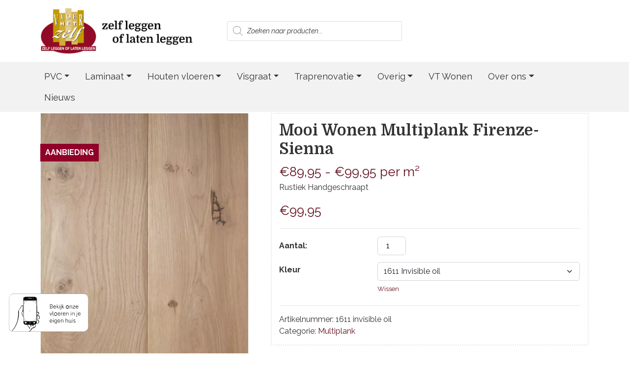

--- FILE ---
content_type: text/html; charset=UTF-8
request_url: https://www.vloerhetzelf.nl/product/mooi-wonen-multiplank-firenze/
body_size: 34414
content:
<!DOCTYPE html>
<html lang="nl">
	<head>
    	<meta charset="utf-8">
    	<meta name="viewport" content="width=device-width, initial-scale=1, shrink-to-fit=no">
    	<meta name="author" content="Vloer het Zelf - www.vloerhetzelf.nl">
        <meta name="google-site-verification" content="OI2zS5rIQkUx7v7lb8pAN0sCpAy6yKLt7lNtRvMWDp0" />

        <link rel="apple-touch-icon" sizes="180x180" href="/wp-content/themes/vloerhetzelf/assets/image/favicon/apple-touch-icon.png">
        <link rel="icon" type="image/png" sizes="32x32" href="/wp-content/themes/vloerhetzelf/assets/image/favicon/favicon-32x32.png">
        <link rel="icon" type="image/png" sizes="16x16" href="/wp-content/themes/vloerhetzelf/assets/image/favicon/favicon-16x16.png">
        <link rel="manifest" href="/wp-content/themes/vloerhetzelf/assets/image/favicon/site.webmanifest">
        <link rel="shortcut icon" href="/wp-content/themes/vloerhetzelf/assets/image/favicon/favicon.ico">
        <meta name="msapplication-TileColor" content="#ffffff">
        <meta name="msapplication-config" content="/wp-content/themes/vloerhetzelf/assets/image/favicon/browserconfig.xml">
        <meta name="theme-color" content="#ffffff">
        <meta name="google-site-verification" content="p8rNPPmZUgrZK8LUGpZRjA6qCCnaYaRXapFg7n6JTp0" />
        <meta name="p:domain_verify" content="b832466a61c3f1fb235c9e4801dc1c82"/>

    	<title>Mooi Wonen Firenze-Sienna multiplank | Vloer Het Zelf</title>
<link data-rocket-preload as="style" href="https://fonts.googleapis.com/css2?family=Domine:wght@400;700&#038;family=Raleway:ital,wght@0,400;0,500;0,700;1,400&#038;display=swap" rel="preload">
<link href="https://fonts.googleapis.com/css2?family=Domine:wght@400;700&#038;family=Raleway:ital,wght@0,400;0,500;0,700;1,400&#038;display=swap" media="print" onload="this.media=&#039;all&#039;" rel="stylesheet">
<noscript><link rel="stylesheet" href="https://fonts.googleapis.com/css2?family=Domine:wght@400;700&#038;family=Raleway:ital,wght@0,400;0,500;0,700;1,400&#038;display=swap"></noscript>
    	
    	<meta name='robots' content='index, follow, max-image-preview:large, max-snippet:-1, max-video-preview:-1' />

<!-- Google Tag Manager for WordPress by gtm4wp.com -->
<script data-cfasync="false" data-pagespeed-no-defer>
	var gtm4wp_datalayer_name = "dataLayer";
	var dataLayer = dataLayer || [];
	const gtm4wp_use_sku_instead = 1;
	const gtm4wp_currency = 'EUR';
	const gtm4wp_product_per_impression = 10;
	const gtm4wp_clear_ecommerce = false;
	const gtm4wp_datalayer_max_timeout = 2000;
</script>
<!-- End Google Tag Manager for WordPress by gtm4wp.com -->
	<!-- This site is optimized with the Yoast SEO plugin v26.7 - https://yoast.com/wordpress/plugins/seo/ -->
	<meta name="description" content="Op zoek naar een multiplank? Bekijk dan de Mooi Wonen Firenze-Sienna multiplank eens. Beschikbaar in 5 kleuren voor een ideale match. Bekijk dit product." />
	<link rel="canonical" href="https://www.vloerhetzelf.nl/product/mooi-wonen-multiplank-firenze/" />
	<meta property="og:locale" content="nl_NL" />
	<meta property="og:type" content="article" />
	<meta property="og:title" content="Mooi Wonen Firenze-Sienna multiplank | Vloer Het Zelf" />
	<meta property="og:description" content="Op zoek naar een multiplank? Bekijk dan de Mooi Wonen Firenze-Sienna multiplank eens. Beschikbaar in 5 kleuren voor een ideale match. Bekijk dit product." />
	<meta property="og:url" content="https://www.vloerhetzelf.nl/product/mooi-wonen-multiplank-firenze/" />
	<meta property="og:site_name" content="Vloer Het Zelf" />
	<meta property="article:publisher" content="https://www.facebook.com/vloerhetzelf" />
	<meta property="article:modified_time" content="2025-01-13T09:27:07+00:00" />
	<meta property="og:image" content="https://www.vloerhetzelf.nl/wp-content/uploads/2021/04/Firenze-1613-naturel-umber-V-scaled.jpg" />
	<meta property="og:image:width" content="1277" />
	<meta property="og:image:height" content="1920" />
	<meta property="og:image:type" content="image/jpeg" />
	<meta name="twitter:card" content="summary_large_image" />
	<meta name="twitter:site" content="@vloerhetzelfnl" />
	<meta name="twitter:label1" content="Geschatte leestijd" />
	<meta name="twitter:data1" content="1 minuut" />
	<script type="application/ld+json" class="yoast-schema-graph">{"@context":"https://schema.org","@graph":[{"@type":"WebPage","@id":"https://www.vloerhetzelf.nl/product/mooi-wonen-multiplank-firenze/","url":"https://www.vloerhetzelf.nl/product/mooi-wonen-multiplank-firenze/","name":"Mooi Wonen Firenze-Sienna multiplank | Vloer Het Zelf","isPartOf":{"@id":"https://www.vloerhetzelf.nl/#website"},"primaryImageOfPage":{"@id":"https://www.vloerhetzelf.nl/product/mooi-wonen-multiplank-firenze/#primaryimage"},"image":{"@id":"https://www.vloerhetzelf.nl/product/mooi-wonen-multiplank-firenze/#primaryimage"},"thumbnailUrl":"https://www.vloerhetzelf.nl/wp-content/uploads/2021/04/Firenze-1613-naturel-umber-V-scaled.jpg","datePublished":"2021-04-11T17:47:16+00:00","dateModified":"2025-01-13T09:27:07+00:00","description":"Op zoek naar een multiplank? Bekijk dan de Mooi Wonen Firenze-Sienna multiplank eens. Beschikbaar in 5 kleuren voor een ideale match. Bekijk dit product.","breadcrumb":{"@id":"https://www.vloerhetzelf.nl/product/mooi-wonen-multiplank-firenze/#breadcrumb"},"inLanguage":"nl-NL","potentialAction":[{"@type":"ReadAction","target":["https://www.vloerhetzelf.nl/product/mooi-wonen-multiplank-firenze/"]}]},{"@type":"ImageObject","inLanguage":"nl-NL","@id":"https://www.vloerhetzelf.nl/product/mooi-wonen-multiplank-firenze/#primaryimage","url":"https://www.vloerhetzelf.nl/wp-content/uploads/2021/04/Firenze-1613-naturel-umber-V-scaled.jpg","contentUrl":"https://www.vloerhetzelf.nl/wp-content/uploads/2021/04/Firenze-1613-naturel-umber-V-scaled.jpg","width":1277,"height":1920,"caption":"Mooi Wonen Multiplank Firenze-Sienna 1613 Natural umber"},{"@type":"BreadcrumbList","@id":"https://www.vloerhetzelf.nl/product/mooi-wonen-multiplank-firenze/#breadcrumb","itemListElement":[{"@type":"ListItem","position":1,"name":"Home","item":"https://www.vloerhetzelf.nl/"},{"@type":"ListItem","position":2,"name":"Vloer kopen bij dé vloerenspecialist Vloer het Zelf?","item":"https://www.vloerhetzelf.nl/assortiment/"},{"@type":"ListItem","position":3,"name":"Mooi Wonen Multiplank Firenze-Sienna"}]},{"@type":"WebSite","@id":"https://www.vloerhetzelf.nl/#website","url":"https://www.vloerhetzelf.nl/","name":"Vloer Het Zelf","description":"De grootste en goedkoopste vloeren speciaalzaak van Nederland!","publisher":{"@id":"https://www.vloerhetzelf.nl/#organization"},"potentialAction":[{"@type":"SearchAction","target":{"@type":"EntryPoint","urlTemplate":"https://www.vloerhetzelf.nl/?s={search_term_string}"},"query-input":{"@type":"PropertyValueSpecification","valueRequired":true,"valueName":"search_term_string"}}],"inLanguage":"nl-NL"},{"@type":"Organization","@id":"https://www.vloerhetzelf.nl/#organization","name":"Vloer het Zelf","url":"https://www.vloerhetzelf.nl/","logo":{"@type":"ImageObject","inLanguage":"nl-NL","@id":"https://www.vloerhetzelf.nl/#/schema/logo/image/","url":"https://www.vloerhetzelf.nl/wp-content/uploads/2016/07/logo-vhz-offerte.png","contentUrl":"https://www.vloerhetzelf.nl/wp-content/uploads/2016/07/logo-vhz-offerte.png","width":200,"height":200,"caption":"Vloer het Zelf"},"image":{"@id":"https://www.vloerhetzelf.nl/#/schema/logo/image/"},"sameAs":["https://www.facebook.com/vloerhetzelf","https://x.com/vloerhetzelfnl"]}]}</script>
	<!-- / Yoast SEO plugin. -->


<link href='https://fonts.gstatic.com' crossorigin rel='preconnect' />
<link rel="alternate" title="oEmbed (JSON)" type="application/json+oembed" href="https://www.vloerhetzelf.nl/wp-json/oembed/1.0/embed?url=https%3A%2F%2Fwww.vloerhetzelf.nl%2Fproduct%2Fmooi-wonen-multiplank-firenze%2F" />
<link rel="alternate" title="oEmbed (XML)" type="text/xml+oembed" href="https://www.vloerhetzelf.nl/wp-json/oembed/1.0/embed?url=https%3A%2F%2Fwww.vloerhetzelf.nl%2Fproduct%2Fmooi-wonen-multiplank-firenze%2F&#038;format=xml" />
<style id='wp-img-auto-sizes-contain-inline-css' type='text/css'>
img:is([sizes=auto i],[sizes^="auto," i]){contain-intrinsic-size:3000px 1500px}
/*# sourceURL=wp-img-auto-sizes-contain-inline-css */
</style>
<style id='wp-emoji-styles-inline-css' type='text/css'>

	img.wp-smiley, img.emoji {
		display: inline !important;
		border: none !important;
		box-shadow: none !important;
		height: 1em !important;
		width: 1em !important;
		margin: 0 0.07em !important;
		vertical-align: -0.1em !important;
		background: none !important;
		padding: 0 !important;
	}
/*# sourceURL=wp-emoji-styles-inline-css */
</style>
<link rel='stylesheet' id='photoswipe-css' href='https://www.vloerhetzelf.nl/wp-content/plugins/woocommerce/assets/css/photoswipe/photoswipe.min.css?ver=10.4.3' type='text/css' media='all' />
<link rel='stylesheet' id='photoswipe-default-skin-css' href='https://www.vloerhetzelf.nl/wp-content/plugins/woocommerce/assets/css/photoswipe/default-skin/default-skin.min.css?ver=10.4.3' type='text/css' media='all' />
<link data-minify="1" rel='stylesheet' id='woocommerce-layout-css' href='https://www.vloerhetzelf.nl/wp-content/cache/min/1/wp-content/plugins/woocommerce/assets/css/woocommerce-layout.css?ver=1756713861' type='text/css' media='all' />
<link rel='stylesheet' id='woocommerce-smallscreen-css' href='https://www.vloerhetzelf.nl/wp-content/plugins/woocommerce/assets/css/woocommerce-smallscreen.css?ver=10.4.3' type='text/css' media='only screen and (max-width: 768px)' />
<link rel='stylesheet' id='woocommerce-general-css' href='https://www.vloerhetzelf.nl/wp-content/plugins/woocommerce/assets/css/woocommerce.css?ver=10.4.3' type='text/css' media='all' />
<style id='woocommerce-inline-inline-css' type='text/css'>
.woocommerce form .form-row .required { visibility: visible; }
/*# sourceURL=woocommerce-inline-inline-css */
</style>
<link data-minify="1" rel='stylesheet' id='contact-form-7-css' href='https://www.vloerhetzelf.nl/wp-content/cache/min/1/wp-content/plugins/contact-form-7/includes/css/styles.css?ver=1756713861' type='text/css' media='all' />
<link data-minify="1" rel='stylesheet' id='wpcf7-redirect-script-frontend-css' href='https://www.vloerhetzelf.nl/wp-content/cache/min/1/wp-content/plugins/wpcf7-redirect/build/assets/frontend-script.css?ver=1756713861' type='text/css' media='all' />
<link rel='stylesheet' id='ywctm-frontend-css' href='https://www.vloerhetzelf.nl/wp-content/plugins/yith-woocommerce-catalog-mode/assets/css/frontend.min.css?ver=2.51.0' type='text/css' media='all' />
<style id='ywctm-frontend-inline-css' type='text/css'>
form.cart button.single_add_to_cart_button, .ppc-button-wrapper, .wc-ppcp-paylater-msg__container, .widget.woocommerce.widget_shopping_cart{display: none !important}
/*# sourceURL=ywctm-frontend-inline-css */
</style>
<link rel='stylesheet' id='dgwt-wcas-style-css' href='https://www.vloerhetzelf.nl/wp-content/plugins/ajax-search-for-woocommerce/assets/css/style.min.css?ver=1.32.2' type='text/css' media='all' />
<link data-minify="1" rel='stylesheet' id='js_composer_front-css' href='https://www.vloerhetzelf.nl/wp-content/cache/min/1/wp-content/plugins/js_composer/assets/css/js_composer.min.css?ver=1756713861' type='text/css' media='all' />
<link data-minify="1" rel='stylesheet' id='yith_ywraq_frontend-css' href='https://www.vloerhetzelf.nl/wp-content/cache/min/1/wp-content/plugins/yith-woocommerce-request-a-quote-premium/assets/css/ywraq-frontend.css?ver=1756713861' type='text/css' media='all' />
<style id='yith_ywraq_frontend-inline-css' type='text/css'>
.woocommerce .add-request-quote-button.button, .woocommerce .add-request-quote-button-addons.button{
    background-color: #900028!important;
    color: #ffffff!important;
}
.woocommerce .add-request-quote-button.button:hover,  .woocommerce .add-request-quote-button-addons.button:hover{
    background-color: !important;
    color: !important;
}

#ywraq_checkout_quote.button{
	background: #0066b4;
    color: #ffffff;
    border: 1px solid #ffffff;
}

#ywraq_checkout_quote.button:hover{
	background: #044a80;
    color: #ffffff;
    border: 1px solid #ffffff;
}

.single_variation_wrap .variations_button button{
	                 display:none!important;
	                }
/*# sourceURL=yith_ywraq_frontend-inline-css */
</style>
<link data-minify="1" rel='stylesheet' id='responsive-css' href='https://www.vloerhetzelf.nl/wp-content/cache/min/1/wp-content/themes/vloerhetzelf/assets/css/responsive.css?ver=1756713861' type='text/css' media='all' />
<script type="text/javascript" src="https://www.vloerhetzelf.nl/wp-includes/js/jquery/jquery.min.js?ver=3.7.1" id="jquery-core-js"></script>
<script type="text/javascript" src="https://www.vloerhetzelf.nl/wp-includes/js/jquery/jquery-migrate.min.js?ver=3.4.1" id="jquery-migrate-js"></script>
<script type="text/javascript" src="https://www.vloerhetzelf.nl/wp-content/plugins/woocommerce/assets/js/jquery-blockui/jquery.blockUI.min.js?ver=2.7.0-wc.10.4.3" id="wc-jquery-blockui-js" data-wp-strategy="defer"></script>
<script type="text/javascript" id="wc-add-to-cart-js-extra">
/* <![CDATA[ */
var wc_add_to_cart_params = {"ajax_url":"/wp-admin/admin-ajax.php","wc_ajax_url":"/?wc-ajax=%%endpoint%%","i18n_view_cart":"Bekijk winkelwagen","cart_url":"https://www.vloerhetzelf.nl","is_cart":"","cart_redirect_after_add":"no"};
//# sourceURL=wc-add-to-cart-js-extra
/* ]]> */
</script>
<script type="text/javascript" src="https://www.vloerhetzelf.nl/wp-content/plugins/woocommerce/assets/js/frontend/add-to-cart.min.js?ver=10.4.3" id="wc-add-to-cart-js" data-wp-strategy="defer"></script>
<script type="text/javascript" src="https://www.vloerhetzelf.nl/wp-content/plugins/woocommerce/assets/js/zoom/jquery.zoom.min.js?ver=1.7.21-wc.10.4.3" id="wc-zoom-js" defer="defer" data-wp-strategy="defer"></script>
<script type="text/javascript" src="https://www.vloerhetzelf.nl/wp-content/plugins/woocommerce/assets/js/flexslider/jquery.flexslider.min.js?ver=2.7.2-wc.10.4.3" id="wc-flexslider-js" defer="defer" data-wp-strategy="defer"></script>
<script type="text/javascript" src="https://www.vloerhetzelf.nl/wp-content/plugins/woocommerce/assets/js/photoswipe/photoswipe.min.js?ver=4.1.1-wc.10.4.3" id="wc-photoswipe-js" defer="defer" data-wp-strategy="defer"></script>
<script type="text/javascript" src="https://www.vloerhetzelf.nl/wp-content/plugins/woocommerce/assets/js/photoswipe/photoswipe-ui-default.min.js?ver=4.1.1-wc.10.4.3" id="wc-photoswipe-ui-default-js" defer="defer" data-wp-strategy="defer"></script>
<script type="text/javascript" id="wc-single-product-js-extra">
/* <![CDATA[ */
var wc_single_product_params = {"i18n_required_rating_text":"Selecteer een waardering","i18n_rating_options":["1 van de 5 sterren","2 van de 5 sterren","3 van de 5 sterren","4 van de 5 sterren","5 van de 5 sterren"],"i18n_product_gallery_trigger_text":"Afbeeldinggalerij in volledig scherm bekijken","review_rating_required":"yes","flexslider":{"rtl":false,"animation":"slide","smoothHeight":true,"directionNav":false,"controlNav":"thumbnails","slideshow":false,"animationSpeed":500,"animationLoop":false,"allowOneSlide":false},"zoom_enabled":"1","zoom_options":[],"photoswipe_enabled":"1","photoswipe_options":{"shareEl":false,"closeOnScroll":false,"history":false,"hideAnimationDuration":0,"showAnimationDuration":0},"flexslider_enabled":"1"};
//# sourceURL=wc-single-product-js-extra
/* ]]> */
</script>
<script type="text/javascript" src="https://www.vloerhetzelf.nl/wp-content/plugins/woocommerce/assets/js/frontend/single-product.min.js?ver=10.4.3" id="wc-single-product-js" defer="defer" data-wp-strategy="defer"></script>
<script type="text/javascript" src="https://www.vloerhetzelf.nl/wp-content/plugins/woocommerce/assets/js/js-cookie/js.cookie.min.js?ver=2.1.4-wc.10.4.3" id="wc-js-cookie-js" defer="defer" data-wp-strategy="defer"></script>
<script type="text/javascript" id="woocommerce-js-extra">
/* <![CDATA[ */
var woocommerce_params = {"ajax_url":"/wp-admin/admin-ajax.php","wc_ajax_url":"/?wc-ajax=%%endpoint%%","i18n_password_show":"Wachtwoord weergeven","i18n_password_hide":"Wachtwoord verbergen"};
//# sourceURL=woocommerce-js-extra
/* ]]> */
</script>
<script type="text/javascript" src="https://www.vloerhetzelf.nl/wp-content/plugins/woocommerce/assets/js/frontend/woocommerce.min.js?ver=10.4.3" id="woocommerce-js" defer="defer" data-wp-strategy="defer"></script>
<script data-minify="1" type="text/javascript" src="https://www.vloerhetzelf.nl/wp-content/cache/min/1/wp-content/plugins/js_composer/assets/js/vendors/woocommerce-add-to-cart.js?ver=1756713861" id="vc_woocommerce-add-to-cart-js-js"></script>
<script></script><link rel="https://api.w.org/" href="https://www.vloerhetzelf.nl/wp-json/" /><link rel="alternate" title="JSON" type="application/json" href="https://www.vloerhetzelf.nl/wp-json/wp/v2/product/7295" /><link rel="EditURI" type="application/rsd+xml" title="RSD" href="https://www.vloerhetzelf.nl/xmlrpc.php?rsd" />

<link rel='shortlink' href='https://www.vloerhetzelf.nl/?p=7295' />

<!-- This website runs the Product Feed PRO for WooCommerce by AdTribes.io plugin - version woocommercesea_option_installed_version -->

<!-- Google Tag Manager for WordPress by gtm4wp.com -->
<!-- GTM Container placement set to automatic -->
<script data-cfasync="false" data-pagespeed-no-defer type="text/javascript">
	var dataLayer_content = {"pagePostType":"product","pagePostType2":"single-product","pagePostAuthor":"Hylke Koers","customerTotalOrders":0,"customerTotalOrderValue":0,"customerFirstName":"","customerLastName":"","customerBillingFirstName":"","customerBillingLastName":"","customerBillingCompany":"","customerBillingAddress1":"","customerBillingAddress2":"","customerBillingCity":"","customerBillingState":"","customerBillingPostcode":"","customerBillingCountry":"","customerBillingEmail":"","customerBillingEmailHash":"","customerBillingPhone":"","customerShippingFirstName":"","customerShippingLastName":"","customerShippingCompany":"","customerShippingAddress1":"","customerShippingAddress2":"","customerShippingCity":"","customerShippingState":"","customerShippingPostcode":"","customerShippingCountry":"","cartContent":{"totals":{"applied_coupons":[],"discount_total":0,"subtotal":0,"total":0},"items":[]},"productRatingCounts":[],"productAverageRating":0,"productReviewCount":0,"productType":"variable","productIsVariable":1};
	dataLayer.push( dataLayer_content );
</script>
<script data-cfasync="false" data-pagespeed-no-defer type="text/javascript">
(function(w,d,s,l,i){w[l]=w[l]||[];w[l].push({'gtm.start':
new Date().getTime(),event:'gtm.js'});var f=d.getElementsByTagName(s)[0],
j=d.createElement(s),dl=l!='dataLayer'?'&l='+l:'';j.async=true;j.src=
'//visgraat.vloerhetzelf.nl/gtm.js?id='+i+dl;f.parentNode.insertBefore(j,f);
})(window,document,'script','dataLayer','GTM-PSWRMFK');
</script>
<!-- End Google Tag Manager for WordPress by gtm4wp.com -->		<style>
			.dgwt-wcas-ico-magnifier,.dgwt-wcas-ico-magnifier-handler{max-width:20px}.dgwt-wcas-search-wrapp{max-width:600px}		</style>
			<noscript><style>.woocommerce-product-gallery{ opacity: 1 !important; }</style></noscript>
	<meta name="generator" content="Powered by WPBakery Page Builder - drag and drop page builder for WordPress."/>
<noscript><style>.lazyload[data-src]{display:none !important;}</style></noscript><style>.lazyload{background-image:none !important;}.lazyload:before{background-image:none !important;}</style><link rel="icon" href="https://www.vloerhetzelf.nl/wp-content/uploads/2016/07/favicon-100x100.png" sizes="32x32" />
<link rel="icon" href="https://www.vloerhetzelf.nl/wp-content/uploads/2016/07/favicon.png" sizes="192x192" />
<link rel="apple-touch-icon" href="https://www.vloerhetzelf.nl/wp-content/uploads/2016/07/favicon.png" />
<meta name="msapplication-TileImage" content="https://www.vloerhetzelf.nl/wp-content/uploads/2016/07/favicon.png" />
<noscript><style> .wpb_animate_when_almost_visible { opacity: 1; }</style></noscript><noscript><style id="rocket-lazyload-nojs-css">.rll-youtube-player, [data-lazy-src]{display:none !important;}</style></noscript>    	
    	<!-- Styles -->
		<link rel="preconnect" href="https://fonts.googleapis.com">
		<link rel="preconnect" href="https://fonts.gstatic.com" crossorigin>
		 

		<link rel="stylesheet" href="/wp-content/themes/vloerhetzelf/assets/css/bootstrap/bootstrap.min.css">
    	<link data-minify="1" rel="stylesheet" href="https://www.vloerhetzelf.nl/wp-content/cache/min/1/ajax/libs/font-awesome/5.15.4/css/all.min.css?ver=1756713861" crossorigin="anonymous" referrerpolicy="no-referrer" />
    	<link rel="stylesheet" href="/wp-content/themes/vloerhetzelf/assets/css/jquery.auto-complete.min.css" />
    	<link rel="stylesheet" href="https://cdnjs.cloudflare.com/ajax/libs/OwlCarousel2/2.3.4/assets/owl.carousel.min.css" integrity="sha512-tS3S5qG0BlhnQROyJXvNjeEM4UpMXHrQfTGmbQ1gKmelCxlSEBUaxhRBj/EFTzpbP4RVSrpEikbmdJobCvhE3g==" crossorigin="anonymous" referrerpolicy="no-referrer" />
    	
    	<script data-minify="1" src="https://www.vloerhetzelf.nl/wp-content/cache/min/1/ajax/libs/fastclick/1.0.6/fastclick.min.js?ver=1756713861" crossorigin="anonymous" referrerpolicy="no-referrer"></script>
        <script>
        if ('addEventListener' in document) {
        	document.addEventListener('DOMContentLoaded', function() {
        		FastClick.attach(document.body);
        	}, false);
        }
        </script>
    	
    	<link href="https://www.vloerhetzelf.nl/wp-content/themes/vloerhetzelf/style.css" rel="stylesheet">
    	
    	<script>(function(w,d,s,l,i){w[l]=w[l]||[];w[l].push({'gtm.start':
		new Date().getTime(),event:'gtm.js'});var f=d.getElementsByTagName(s)[0],
		j=d.createElement(s),dl=l!='dataLayer'?'&l='+l:'';j.async=true;j.src=
		'https://www.googletagmanager.com/gtm.js?id='+i+dl;f.parentNode.insertBefore(j,f);
		})(window,document,'script','dataLayer','GTM-M3ZG2TZ');</script>
		
		
        <!-- Google tag (gtag.js) -->
        <script async src="https://www.googletagmanager.com/gtag/js?id=G-JWBCFD2C6N"></script>
        <script>
          window.dataLayer = window.dataLayer || [];
          function gtag(){dataLayer.push(arguments);}
          gtag('js', new Date());
        
          gtag('config', 'G-JWBCFD2C6N');
        </script>

		<script data-minify="1" defer id="aoinclude" type="text/javascript" data-config="cotap_dealer30" data-lng="nl" data-position="bottom_left"  src="https://www.vloerhetzelf.nl/wp-content/cache/min/1/popup.js?ver=1756713861"></script>	
	<link data-minify="1" rel='stylesheet' id='wc-blocks-style-css' href='https://www.vloerhetzelf.nl/wp-content/cache/min/1/wp-content/plugins/woocommerce/assets/client/blocks/wc-blocks.css?ver=1756713861' type='text/css' media='all' />
<meta name="generator" content="WP Rocket 3.19.4" data-wpr-features="wpr_minify_js wpr_lazyload_images wpr_image_dimensions wpr_minify_css wpr_preload_links wpr_desktop" /></head>
  	<body class="wp-singular product-template-default single single-product postid-7295 wp-theme-vloerhetzelf woocommerce theme-vloerhetzelf woocommerce-page woocommerce-no-js wpb-js-composer js-comp-ver-8.5 vc_responsive">		
		<div data-rocket-location-hash="29ccf98f054896b6f93ec33686d41ce1" id="fb-root"></div>
		<script defer>
		  window.fbAsyncInit = function() {
		    FB.init({
		      xfbml            : true,
		      version          : 'v3.2'
		    });
		  };
		
		  (function(d, s, id) {
		  var js, fjs = d.getElementsByTagName(s)[0];
		  if (d.getElementById(id)) return;
		  js = d.createElement(s); js.id = id;
		  js.src = 'https://connect.facebook.net/nl_NL/sdk/xfbml.customerchat.js';
		  fjs.parentNode.insertBefore(js, fjs);
		}(document, 'script', 'facebook-jssdk'));</script>
		<div class="fb-customerchat" attribution=setup_tool page_id="123048581470791" theme_color="#64111e" greeting_dialog_display="hide" logged_in_greeting="Hallo! Kunnen wij u helpen?" logged_out_greeting="Hallo! Kunnen wij u helpen?"></div>
		
		<!-- Google Tag Manager (noscript) -->
		<noscript><iframe src="https://www.googletagmanager.com/ns.html?id=GTM-M3ZG2TZ"
		height="0" width="0" style="display:none;visibility:hidden"></iframe></noscript>
		<!-- End Google Tag Manager (noscript) -->
		<div data-rocket-location-hash="6d457c1d38da6d98b367ef5f5a89e8d1" class="fixed-top bg-white mb-sm-3 mb-0">
    		<header data-rocket-location-hash="ccadc5c54fbdcf527235d8afe799a977">
    			<div data-rocket-location-hash="28ea886bbf170612cc8897694c758d7c" class="vhz-top pt-2 pb-2 d-block d-sm-none">
    				<div data-rocket-location-hash="1ded919732da144e02a015d2156ecef5" class="container">
    			  		<div class="row h-100 justify-content-center align-items-center">
    				  		<div class="col-12 text-center">
    				  			<a href="/aanbiedingen/">Bekijk onze (stunt) aanbiedingen!</a>
    				  		</div>
    			  		</div>
    			  	</div>
    			</div>
    			<div data-rocket-location-hash="3887c931c8fbdc6d4884aee960b022d7" class="vhz-header show-header-xs">
    				<div data-rocket-location-hash="6b2e95ceed559b1211d7ff47721dafeb" class="container">
    					<div class="vhz-mob-header">
    						<a href="/"><img width="1409" height="415" src="[data-uri]" class="vhz-logo d-block img-fluid lazyload" alt="Vloer het Zelf" data-src="/wp-content/themes/vloerhetzelf/assets/image/logo.png" decoding="async" data-eio-rwidth="1409" data-eio-rheight="415" /><noscript><img width="1409" height="415" src="/wp-content/themes/vloerhetzelf/assets/image/logo.png" class="vhz-logo d-block img-fluid" alt="Vloer het Zelf" data-eio="l" /></noscript></a>
							<div class="vhz-control-icons">
        						<a class="btn btn-primary" data-bs-toggle="offcanvas" href="#offcanvasNavigation" role="button" aria-controls="offcanvasNavigation">
      								<i class="fas fa-bars"></i>
    							</a>
							</div>
    					</div>
    					<div class="vhz-header-search mt-3">
    						<div  class="dgwt-wcas-search-wrapp dgwt-wcas-is-detail-box dgwt-wcas-no-submit woocommerce dgwt-wcas-style-solaris js-dgwt-wcas-layout-classic dgwt-wcas-layout-classic js-dgwt-wcas-mobile-overlay-enabled">
		<form class="dgwt-wcas-search-form" role="search" action="https://www.vloerhetzelf.nl/" method="get">
		<div class="dgwt-wcas-sf-wrapp">
							<svg
					class="dgwt-wcas-ico-magnifier" xmlns="http://www.w3.org/2000/svg"
					xmlns:xlink="http://www.w3.org/1999/xlink" x="0px" y="0px"
					viewBox="0 0 51.539 51.361" xml:space="preserve">
					<path 						d="M51.539,49.356L37.247,35.065c3.273-3.74,5.272-8.623,5.272-13.983c0-11.742-9.518-21.26-21.26-21.26 S0,9.339,0,21.082s9.518,21.26,21.26,21.26c5.361,0,10.244-1.999,13.983-5.272l14.292,14.292L51.539,49.356z M2.835,21.082 c0-10.176,8.249-18.425,18.425-18.425s18.425,8.249,18.425,18.425S31.436,39.507,21.26,39.507S2.835,31.258,2.835,21.082z"/>
				</svg>
							<label class="screen-reader-text"
				for="dgwt-wcas-search-input-1">
				Producten zoeken			</label>

			<input
				id="dgwt-wcas-search-input-1"
				type="search"
				class="dgwt-wcas-search-input"
				name="s"
				value=""
				placeholder="Zoeken naar producten..."
				autocomplete="off"
							/>
			<div class="dgwt-wcas-preloader"></div>

			<div class="dgwt-wcas-voice-search"></div>

			
			<input type="hidden" name="post_type" value="product"/>
			<input type="hidden" name="dgwt_wcas" value="1"/>

			
					</div>
	</form>
</div>
    					</div>
    				</div>
    			</div>
    			<div data-rocket-location-hash="e870dbc8d152fdacc9270b2f9d282328" class="vhz-header show-header-lg mt-3 mb-3">
    				<div class="container">
    					<div class="row justify-content-center align-items-center">
    						<div class="col-sm-4">
    			  				<a href="/"><img width="320" height="94" src="[data-uri]" class="d-block vhz-logo img-fluid lazyload" alt="Vloer het Zelf" data-src="/wp-content/themes/vloerhetzelf/assets/image/logo.png" decoding="async" data-eio-rwidth="1409" data-eio-rheight="415" /><noscript><img width="320" height="94" src="/wp-content/themes/vloerhetzelf/assets/image/logo.png" class="d-block vhz-logo img-fluid" alt="Vloer het Zelf" data-eio="l" /></noscript></a>
    			  			</div>
    			  			<div class="col-sm-4">
    			  				<div  class="dgwt-wcas-search-wrapp dgwt-wcas-is-detail-box dgwt-wcas-no-submit woocommerce dgwt-wcas-style-solaris js-dgwt-wcas-layout-classic dgwt-wcas-layout-classic js-dgwt-wcas-mobile-overlay-enabled">
		<form class="dgwt-wcas-search-form" role="search" action="https://www.vloerhetzelf.nl/" method="get">
		<div class="dgwt-wcas-sf-wrapp">
							<svg
					class="dgwt-wcas-ico-magnifier" xmlns="http://www.w3.org/2000/svg"
					xmlns:xlink="http://www.w3.org/1999/xlink" x="0px" y="0px"
					viewBox="0 0 51.539 51.361" xml:space="preserve">
					<path 						d="M51.539,49.356L37.247,35.065c3.273-3.74,5.272-8.623,5.272-13.983c0-11.742-9.518-21.26-21.26-21.26 S0,9.339,0,21.082s9.518,21.26,21.26,21.26c5.361,0,10.244-1.999,13.983-5.272l14.292,14.292L51.539,49.356z M2.835,21.082 c0-10.176,8.249-18.425,18.425-18.425s18.425,8.249,18.425,18.425S31.436,39.507,21.26,39.507S2.835,31.258,2.835,21.082z"/>
				</svg>
							<label class="screen-reader-text"
				for="dgwt-wcas-search-input-2">
				Producten zoeken			</label>

			<input
				id="dgwt-wcas-search-input-2"
				type="search"
				class="dgwt-wcas-search-input"
				name="s"
				value=""
				placeholder="Zoeken naar producten..."
				autocomplete="off"
							/>
			<div class="dgwt-wcas-preloader"></div>

			<div class="dgwt-wcas-voice-search"></div>

			
			<input type="hidden" name="post_type" value="product"/>
			<input type="hidden" name="dgwt_wcas" value="1"/>

			
					</div>
	</form>
</div>
    			  			</div>
    			  			<div class="col-sm-4">
    			  				<script data-minify="1" defer src="https://www.vloerhetzelf.nl/wp-content/cache/min/1/widget/widget_v2.js?ver=1756713861"></script>
    							<div class="trustoo-widget" data-id="37138" data-language-code="nl" data-country-code="NL" data-badge="default" data-quote="default" data-reviews="default" data-size="small" data-type="landscape" data-border="hidden" data-theme="light" data-background="transparent"></div>
    			  			</div>
    			  		</div>
    			  	</div>
    			</div>
    		</header>
    		<nav class="navbar navbar-expand-lg navbar-light show-header-lg"><div class="container"><div data-rocket-location-hash="7b8c0d49de4af7061f4c5e13a2f365d3" class="mx-auto"><ul id="menu-hoofdmenu" class="nav navbar-nav"><li  id="menu-item-9046" class="menu-item menu-item-type-custom menu-item-object-custom menu-item-has-children dropdown nav-item nav-item-9046"><a href="#" class="nav-link  dropdown-toggle" data-bs-toggle="dropdown" aria-haspopup="true" aria-expanded="false">PVC</a>
<ul class="dropdown-menu  depth_0">
	<li  id="menu-item-9042" class="menu-item menu-item-type-taxonomy menu-item-object-product_cat nav-item nav-item-9042"><a href="https://www.vloerhetzelf.nl/assortiment/pvc-vloeren/" class="dropdown-item ">Alle PVC vloeren</a></li>
	<li  id="menu-item-9043" class="menu-item menu-item-type-taxonomy menu-item-object-product_cat nav-item nav-item-9043"><a href="https://www.vloerhetzelf.nl/assortiment/pvc-vloeren/pvc-plak/" class="dropdown-item ">PVC plak</a></li>
	<li  id="menu-item-9044" class="menu-item menu-item-type-taxonomy menu-item-object-product_cat nav-item nav-item-9044"><a href="https://www.vloerhetzelf.nl/assortiment/pvc-vloeren/pvc-laminaat/" class="dropdown-item ">PVC laminaat</a></li>
	<li  id="menu-item-9045" class="menu-item menu-item-type-taxonomy menu-item-object-product_cat nav-item nav-item-9045"><a href="https://www.vloerhetzelf.nl/assortiment/visgraat-vloeren/visgraat-pvc/" class="dropdown-item ">Visgraat PVC</a></li>
</ul>
</li>
<li  id="menu-item-9051" class="menu-item menu-item-type-custom menu-item-object-custom menu-item-has-children dropdown nav-item nav-item-9051"><a href="#" class="nav-link  dropdown-toggle" data-bs-toggle="dropdown" aria-haspopup="true" aria-expanded="false">Laminaat</a>
<ul class="dropdown-menu  depth_0">
	<li  id="menu-item-9052" class="menu-item menu-item-type-taxonomy menu-item-object-product_cat nav-item nav-item-9052"><a href="https://www.vloerhetzelf.nl/assortiment/laminaat-vloeren/" class="dropdown-item ">Alle laminaat vloeren</a></li>
	<li  id="menu-item-9053" class="menu-item menu-item-type-taxonomy menu-item-object-product_cat nav-item nav-item-9053"><a href="https://www.vloerhetzelf.nl/assortiment/visgraat-vloeren/visgraat-laminaat/" class="dropdown-item ">Visgraat laminaat</a></li>
</ul>
</li>
<li  id="menu-item-9050" class="menu-item menu-item-type-custom menu-item-object-custom menu-item-has-children dropdown nav-item nav-item-9050"><a href="#" class="nav-link  dropdown-toggle" data-bs-toggle="dropdown" aria-haspopup="true" aria-expanded="false">Houten vloeren</a>
<ul class="dropdown-menu  depth_0">
	<li  id="menu-item-9047" class="menu-item menu-item-type-taxonomy menu-item-object-product_cat nav-item nav-item-9047"><a href="https://www.vloerhetzelf.nl/assortiment/lamelparket-vloeren/" class="dropdown-item ">Lamelparket</a></li>
	<li  id="menu-item-9054" class="menu-item menu-item-type-taxonomy menu-item-object-product_cat current-product-ancestor current-menu-parent current-product-parent nav-item nav-item-9054"><a href="https://www.vloerhetzelf.nl/assortiment/multiplank/" class="dropdown-item ">Multiplank</a></li>
	<li  id="menu-item-9048" class="menu-item menu-item-type-taxonomy menu-item-object-product_cat nav-item nav-item-9048"><a href="https://www.vloerhetzelf.nl/assortiment/visgraat-vloeren/visgraat-parket/" class="dropdown-item ">Visgraat parket</a></li>
</ul>
</li>
<li  id="menu-item-9708" class="menu-item menu-item-type-custom menu-item-object-custom menu-item-has-children dropdown nav-item nav-item-9708"><a href="#" class="nav-link  dropdown-toggle" data-bs-toggle="dropdown" aria-haspopup="true" aria-expanded="false">Visgraat</a>
<ul class="dropdown-menu  depth_0">
	<li  id="menu-item-9711" class="menu-item menu-item-type-taxonomy menu-item-object-product_cat nav-item nav-item-9711"><a href="https://www.vloerhetzelf.nl/assortiment/visgraat-vloeren/visgraat-pvc/" class="dropdown-item ">Visgraat PVC</a></li>
	<li  id="menu-item-9710" class="menu-item menu-item-type-taxonomy menu-item-object-product_cat nav-item nav-item-9710"><a href="https://www.vloerhetzelf.nl/assortiment/visgraat-vloeren/visgraat-laminaat/" class="dropdown-item ">Visgraat laminaat</a></li>
	<li  id="menu-item-9709" class="menu-item menu-item-type-taxonomy menu-item-object-product_cat nav-item nav-item-9709"><a href="https://www.vloerhetzelf.nl/assortiment/visgraat-vloeren/visgraat-parket/" class="dropdown-item ">Visgraat hout</a></li>
</ul>
</li>
<li  id="menu-item-9057" class="menu-item menu-item-type-taxonomy menu-item-object-product_cat menu-item-has-children dropdown nav-item nav-item-9057"><a href="https://www.vloerhetzelf.nl/assortiment/traprenovatie/" class="nav-link  dropdown-toggle" data-bs-toggle="dropdown" aria-haspopup="true" aria-expanded="false">Traprenovatie</a>
<ul class="dropdown-menu  depth_0">
	<li  id="menu-item-12285" class="menu-item menu-item-type-taxonomy menu-item-object-product_cat nav-item nav-item-12285"><a href="https://www.vloerhetzelf.nl/assortiment/traprenovatie/traprenovatie-tapijt/" class="dropdown-item ">Traprenovatie tapijt</a></li>
	<li  id="menu-item-12286" class="menu-item menu-item-type-taxonomy menu-item-object-product_cat nav-item nav-item-12286"><a href="https://www.vloerhetzelf.nl/assortiment/traprenovatie/traprenovatie-hout-traprenovatie/" class="dropdown-item ">Traprenovatie hout</a></li>
	<li  id="menu-item-12287" class="menu-item menu-item-type-taxonomy menu-item-object-product_cat nav-item nav-item-12287"><a href="https://www.vloerhetzelf.nl/assortiment/traprenovatie/traprenovatie-pvc/" class="dropdown-item ">Traprenovatie PVC</a></li>
</ul>
</li>
<li  id="menu-item-9056" class="menu-item menu-item-type-custom menu-item-object-custom menu-item-has-children dropdown nav-item nav-item-9056"><a href="#" class="nav-link  dropdown-toggle" data-bs-toggle="dropdown" aria-haspopup="true" aria-expanded="false">Overig</a>
<ul class="dropdown-menu  depth_0">
	<li  id="menu-item-9059" class="menu-item menu-item-type-taxonomy menu-item-object-product_cat nav-item nav-item-9059"><a href="https://www.vloerhetzelf.nl/assortiment/aanbiedingen/" class="dropdown-item ">Aanbiedingen</a></li>
	<li  id="menu-item-12281" class="menu-item menu-item-type-taxonomy menu-item-object-product_cat nav-item nav-item-12281"><a href="https://www.vloerhetzelf.nl/assortiment/tapijt/" class="dropdown-item ">Tapijt</a></li>
	<li  id="menu-item-12282" class="menu-item menu-item-type-taxonomy menu-item-object-product_cat nav-item nav-item-12282"><a href="https://www.vloerhetzelf.nl/assortiment/vinyl/" class="dropdown-item ">Vinyl</a></li>
	<li  id="menu-item-9092" class="menu-item menu-item-type-taxonomy menu-item-object-product_cat nav-item nav-item-9092"><a href="https://www.vloerhetzelf.nl/assortiment/ondervloeren/" class="dropdown-item ">Ondervloeren</a></li>
	<li  id="menu-item-9093" class="menu-item menu-item-type-taxonomy menu-item-object-product_cat nav-item nav-item-9093"><a href="https://www.vloerhetzelf.nl/assortiment/onderhoudsproducten-vloer/" class="dropdown-item ">Onderhoudsmiddelen</a></li>
	<li  id="menu-item-9058" class="menu-item menu-item-type-taxonomy menu-item-object-product_cat nav-item nav-item-9058"><a href="https://www.vloerhetzelf.nl/assortiment/plinten-profielen/" class="dropdown-item ">Plinten/Profielen</a></li>
	<li  id="menu-item-10688" class="menu-item menu-item-type-taxonomy menu-item-object-product_cat nav-item nav-item-10688"><a href="https://www.vloerhetzelf.nl/assortiment/wandpanelen-akoestisch/" class="dropdown-item ">Wandpanelen Akoestisch</a></li>
</ul>
</li>
<li  id="menu-item-9055" class="menu-item menu-item-type-taxonomy menu-item-object-product_cat nav-item nav-item-9055"><a href="https://www.vloerhetzelf.nl/assortiment/vt-wonen/" class="nav-link ">VT Wonen</a></li>
<li  id="menu-item-9060" class="menu-item menu-item-type-post_type menu-item-object-page menu-item-has-children dropdown nav-item nav-item-9060"><a href="https://www.vloerhetzelf.nl/over-ons/" class="nav-link  dropdown-toggle" data-bs-toggle="dropdown" aria-haspopup="true" aria-expanded="false">Over ons</a>
<ul class="dropdown-menu  depth_0">
	<li  id="menu-item-9062" class="menu-item menu-item-type-post_type menu-item-object-page nav-item nav-item-9062"><a href="https://www.vloerhetzelf.nl/contact/" class="dropdown-item ">Contact</a></li>
	<li  id="menu-item-9061" class="menu-item menu-item-type-post_type menu-item-object-page nav-item nav-item-9061"><a href="https://www.vloerhetzelf.nl/vloerenwinkels/" class="dropdown-item ">Winkel</a></li>
</ul>
</li>
<li  id="menu-item-9084" class="menu-item menu-item-type-post_type menu-item-object-page nav-item nav-item-9084"><a href="https://www.vloerhetzelf.nl/het-laatste-nieuws/" class="nav-link ">Nieuws</a></li>
</ul></div></div></nav>
    	</div>	
<main data-rocket-location-hash="a17f370a703042b8265be710ce7329a9" role="main" class="container">
	<div data-rocket-location-hash="f4f20b63413e190363f95bbcd8d1eed5" class="product">
		<div data-rocket-location-hash="3631ca6672abfea0692e5f8eea5f7a8a" id="primary" class="content-area"><main id="main" class="site-main" role="main">	
				
				<div class="woocommerce-notices-wrapper"></div><div id="product-7295" class="product type-product post-7295 status-publish first instock product_cat-multiplank has-post-thumbnail taxable shipping-taxable purchasable product-type-variable">

	<div class="images">
	<div class="woocommerce-product-gallery__image--placeholder"><a data-rel="prettyPhoto" title="" class="woocommerce-main-image zoom" itemprop="image" href="#"><div class="product_name">Aanbieding</div><img width="450" height="600" title="Aanbieding" alt="Aanbieding" class="attachment-shop_single size-shop_single wp-post-image" src="data:image/svg+xml,%3Csvg%20xmlns='http://www.w3.org/2000/svg'%20viewBox='0%200%20450%20600'%3E%3C/svg%3E" data-lazy-src="https://www.vloerhetzelf.nl/wp-content/uploads/2021/04/Sienna-1916-Sea-Shell-V-scaled.jpg" /><noscript><img width="450" height="600" title="Aanbieding" alt="Aanbieding" class="attachment-shop_single size-shop_single wp-post-image" src="https://www.vloerhetzelf.nl/wp-content/uploads/2021/04/Sienna-1916-Sea-Shell-V-scaled.jpg" /></noscript></a></div>	
	        <div class="thumbs">
			
            		<div class="thumb" id="1916 Sea shell">
            			<div class="thumb_image"><a class="active" href="#"><img width="150" height="150" alt="1916 Sea shell" src="data:image/svg+xml,%3Csvg%20xmlns='http://www.w3.org/2000/svg'%20viewBox='0%200%20150%20150'%3E%3C/svg%3E" data-lazy-src="https://www.vloerhetzelf.nl/wp-content/uploads/2021/04/Sienna-1916-Sea-Shell-V-150x150.jpg"><noscript><img width="150" height="150" alt="1916 Sea shell" src="https://www.vloerhetzelf.nl/wp-content/uploads/2021/04/Sienna-1916-Sea-Shell-V-150x150.jpg"></noscript></a></div>
            			<div class="thumb_name"><p>1916 Sea shell</p></div>
            		</div>
            		<div class="thumb" id="1917 Burnt umber">
            			<div class="thumb_image"><a  href="#"><img width="150" height="150" alt="1917 Burnt umber" src="data:image/svg+xml,%3Csvg%20xmlns='http://www.w3.org/2000/svg'%20viewBox='0%200%20150%20150'%3E%3C/svg%3E" data-lazy-src="https://www.vloerhetzelf.nl/wp-content/uploads/2021/04/Sienna-1917-Burnt-umber-V-150x150.jpg"><noscript><img width="150" height="150" alt="1917 Burnt umber" src="https://www.vloerhetzelf.nl/wp-content/uploads/2021/04/Sienna-1917-Burnt-umber-V-150x150.jpg"></noscript></a></div>
            			<div class="thumb_name"><p>1917 Burnt umber</p></div>
            		</div>
            		<div class="thumb" id="1611 Invisible oil">
            			<div class="thumb_image"><a  href="#"><img width="150" height="150" alt="1611 Invisible oil" src="data:image/svg+xml,%3Csvg%20xmlns='http://www.w3.org/2000/svg'%20viewBox='0%200%20150%20150'%3E%3C/svg%3E" data-lazy-src="https://www.vloerhetzelf.nl/wp-content/uploads/2021/04/Firenze-1611-invisible-oil-V-150x150.jpg"><noscript><img width="150" height="150" alt="1611 Invisible oil" src="https://www.vloerhetzelf.nl/wp-content/uploads/2021/04/Firenze-1611-invisible-oil-V-150x150.jpg"></noscript></a></div>
            			<div class="thumb_name"><p>1611 Invisible oil</p></div>
            		</div>
            		<div class="thumb" id="1612 White cream">
            			<div class="thumb_image"><a  href="#"><img width="150" height="150" alt="1612 White cream" src="data:image/svg+xml,%3Csvg%20xmlns='http://www.w3.org/2000/svg'%20viewBox='0%200%20150%20150'%3E%3C/svg%3E" data-lazy-src="https://www.vloerhetzelf.nl/wp-content/uploads/2021/04/Firenze-1612-White-cream-V-150x150.jpg"><noscript><img width="150" height="150" alt="1612 White cream" src="https://www.vloerhetzelf.nl/wp-content/uploads/2021/04/Firenze-1612-White-cream-V-150x150.jpg"></noscript></a></div>
            			<div class="thumb_name"><p>1612 White cream</p></div>
            		</div>
            		<div class="thumb" id="1613 Natural umber">
            			<div class="thumb_image"><a  href="#"><img width="150" height="150" alt="1613 Natural umber" src="data:image/svg+xml,%3Csvg%20xmlns='http://www.w3.org/2000/svg'%20viewBox='0%200%20150%20150'%3E%3C/svg%3E" data-lazy-src="https://www.vloerhetzelf.nl/wp-content/uploads/2021/04/Firenze-1613-naturel-umber-V-150x150.jpg"><noscript><img width="150" height="150" alt="1613 Natural umber" src="https://www.vloerhetzelf.nl/wp-content/uploads/2021/04/Firenze-1613-naturel-umber-V-150x150.jpg"></noscript></a></div>
            			<div class="thumb_name"><p>1613 Natural umber</p></div>
            		</div>        </div>
          		<h3 style="font-family: 'Domine',sans-serif; font-size: 18px;" class="mt-3 mb-2">Sfeerimpressie</h3>
        <div class="thumbs">
			
            		<div class="thumb" id="Mooi Wonen Multiplank Firenze-Sienna">
            			<div class="thumb_image"><a class="active" href="#"><img width="150" height="150" alt="Mooi Wonen Multiplank Firenze-Sienna" src="data:image/svg+xml,%3Csvg%20xmlns='http://www.w3.org/2000/svg'%20viewBox='0%200%20150%20150'%3E%3C/svg%3E" data-lazy-src="https://www.vloerhetzelf.nl/wp-content/uploads/2021/04/Tarkett_Creek_Oak_Brown_PVC_24514043_210218-99099a-150x150.jpg"><noscript><img width="150" height="150" alt="Mooi Wonen Multiplank Firenze-Sienna" src="https://www.vloerhetzelf.nl/wp-content/uploads/2021/04/Tarkett_Creek_Oak_Brown_PVC_24514043_210218-99099a-150x150.jpg"></noscript></a></div>
            		</div>        </div>
        <script type="text/javascript">
		jQuery(document).ready(function() {
			jQuery(document).on('click','.thumb', function() {
				jQuery('.thumb').removeClass('active');
		        var photo_fullsize =  jQuery(this).find('img').attr('src').replace('-150x150','');
		        var photo_name = jQuery(this).find('img').attr('alt');

		        jQuery('.woocommerce-main-image .product_name').empty().append(photo_name);
		        jQuery('.woocommerce-main-image img').attr('src', photo_fullsize);
		        jQuery('.woocommerce-main-image img').attr('srcset', photo_fullsize);

		        jQuery('[name=attribute_kleuren]').val(jQuery(this).find('img').attr('alt'));
		        
		        jQuery(this).addClass('active');
		        return false;
		    });

			jQuery(document).on('change','select[name=attribute_kleuren]', function() {
				//jQuery('#' + jQuery(this).val()).addClass('active');
				if(jQuery(this).val() != '') {
					jQuery('.woocommerce-main-image .product_name').text(jQuery(this).val());
				}
			});

			if(jQuery('.woocommerce-main-image .product_name').text() == '') {
				jQuery('.woocommerce-main-image .product_name').text('Aanbieding');
			}			
		});
	</script>
</div>

	<div class="summary entry-summary">
		<h1 class="product_title entry-title">Mooi Wonen Multiplank Firenze-Sienna</h1><p class="price"><span class="woocommerce-Price-amount amount" aria-hidden="true"><bdi><span class="woocommerce-Price-currencySymbol">&euro;</span>89,95</bdi></span> <span aria-hidden="true">-</span> <span class="woocommerce-Price-amount amount" aria-hidden="true"><bdi><span class="woocommerce-Price-currencySymbol">&euro;</span>99,95</bdi></span><span class="screen-reader-text">Prijsklasse: &euro;89,95 tot &euro;99,95</span> per m&#178;</p>

<div class="woocommerce-product-details__short-description">
	<p>Rustiek Handgeschraapt</p>
</div>

<form class="variations_form cart" action="https://www.vloerhetzelf.nl/product/mooi-wonen-multiplank-firenze/" method="post" enctype='multipart/form-data' data-product_id="7295" data-product_variations="[{&quot;attributes&quot;:{&quot;attribute_kleur&quot;:&quot;1916 Sea shell&quot;},&quot;availability_html&quot;:&quot;&quot;,&quot;backorders_allowed&quot;:false,&quot;dimensions&quot;:{&quot;length&quot;:&quot;220&quot;,&quot;width&quot;:&quot;20&quot;,&quot;height&quot;:&quot;0.15&quot;},&quot;dimensions_html&quot;:&quot;220 &amp;times; 20 &amp;times; 0,15 cm&quot;,&quot;display_price&quot;:89.95,&quot;display_regular_price&quot;:89.95,&quot;image&quot;:{&quot;title&quot;:&quot;Sienna 1916 Sea Shell V&quot;,&quot;caption&quot;:&quot;&quot;,&quot;url&quot;:&quot;https:\/\/www.vloerhetzelf.nl\/wp-content\/uploads\/2021\/04\/Sienna-1916-Sea-Shell-V-scaled.jpg&quot;,&quot;alt&quot;:&quot;Mooi wonen premium multiplank 1916 Sea shell&quot;,&quot;src&quot;:&quot;https:\/\/www.vloerhetzelf.nl\/wp-content\/uploads\/2021\/04\/Sienna-1916-Sea-Shell-V-600x902.jpg&quot;,&quot;srcset&quot;:&quot;https:\/\/www.vloerhetzelf.nl\/wp-content\/uploads\/2021\/04\/Sienna-1916-Sea-Shell-V-600x902.jpg 600w, https:\/\/www.vloerhetzelf.nl\/wp-content\/uploads\/2021\/04\/Sienna-1916-Sea-Shell-V-199x300.jpg 199w, https:\/\/www.vloerhetzelf.nl\/wp-content\/uploads\/2021\/04\/Sienna-1916-Sea-Shell-V-681x1024.jpg 681w, https:\/\/www.vloerhetzelf.nl\/wp-content\/uploads\/2021\/04\/Sienna-1916-Sea-Shell-V-768x1155.jpg 768w, https:\/\/www.vloerhetzelf.nl\/wp-content\/uploads\/2021\/04\/Sienna-1916-Sea-Shell-V-1021x1536.jpg 1021w, https:\/\/www.vloerhetzelf.nl\/wp-content\/uploads\/2021\/04\/Sienna-1916-Sea-Shell-V-1362x2048.jpg 1362w, https:\/\/www.vloerhetzelf.nl\/wp-content\/uploads\/2021\/04\/Sienna-1916-Sea-Shell-V-scaled.jpg 1277w&quot;,&quot;sizes&quot;:&quot;(max-width: 600px) 100vw, 600px&quot;,&quot;full_src&quot;:&quot;https:\/\/www.vloerhetzelf.nl\/wp-content\/uploads\/2021\/04\/Sienna-1916-Sea-Shell-V-scaled.jpg&quot;,&quot;full_src_w&quot;:1277,&quot;full_src_h&quot;:1920,&quot;gallery_thumbnail_src&quot;:&quot;https:\/\/www.vloerhetzelf.nl\/wp-content\/uploads\/2021\/04\/Sienna-1916-Sea-Shell-V-100x100.jpg&quot;,&quot;gallery_thumbnail_src_w&quot;:100,&quot;gallery_thumbnail_src_h&quot;:100,&quot;thumb_src&quot;:&quot;https:\/\/www.vloerhetzelf.nl\/wp-content\/uploads\/2021\/04\/Sienna-1916-Sea-Shell-V-300x300.jpg&quot;,&quot;thumb_src_w&quot;:300,&quot;thumb_src_h&quot;:300,&quot;src_w&quot;:600,&quot;src_h&quot;:902},&quot;image_id&quot;:7312,&quot;is_downloadable&quot;:false,&quot;is_in_stock&quot;:true,&quot;is_purchasable&quot;:true,&quot;is_sold_individually&quot;:&quot;no&quot;,&quot;is_virtual&quot;:false,&quot;max_qty&quot;:&quot;&quot;,&quot;min_qty&quot;:1,&quot;price_html&quot;:&quot;&lt;span class=\&quot;price\&quot;&gt;&lt;span class=\&quot;woocommerce-Price-amount amount\&quot;&gt;&lt;bdi&gt;&lt;span class=\&quot;woocommerce-Price-currencySymbol\&quot;&gt;&amp;euro;&lt;\/span&gt;89,95&lt;\/bdi&gt;&lt;\/span&gt;&lt;\/span&gt;&quot;,&quot;sku&quot;:&quot;1916 Sea shell&quot;,&quot;variation_description&quot;:&quot;&quot;,&quot;variation_id&quot;:7309,&quot;variation_is_active&quot;:true,&quot;variation_is_visible&quot;:true,&quot;weight&quot;:&quot;&quot;,&quot;weight_html&quot;:&quot;N\/B&quot;},{&quot;attributes&quot;:{&quot;attribute_kleur&quot;:&quot;1917 Burnt umber&quot;},&quot;availability_html&quot;:&quot;&quot;,&quot;backorders_allowed&quot;:false,&quot;dimensions&quot;:{&quot;length&quot;:&quot;220&quot;,&quot;width&quot;:&quot;22&quot;,&quot;height&quot;:&quot;0.15&quot;},&quot;dimensions_html&quot;:&quot;220 &amp;times; 22 &amp;times; 0,15 cm&quot;,&quot;display_price&quot;:89.95,&quot;display_regular_price&quot;:89.95,&quot;image&quot;:{&quot;title&quot;:&quot;Sienna 1917 Burnt umber V&quot;,&quot;caption&quot;:&quot;&quot;,&quot;url&quot;:&quot;https:\/\/www.vloerhetzelf.nl\/wp-content\/uploads\/2021\/04\/Sienna-1917-Burnt-umber-V-scaled.jpg&quot;,&quot;alt&quot;:&quot;Mooi wonen premium multiplank 1917 Burnt umber&quot;,&quot;src&quot;:&quot;https:\/\/www.vloerhetzelf.nl\/wp-content\/uploads\/2021\/04\/Sienna-1917-Burnt-umber-V-600x902.jpg&quot;,&quot;srcset&quot;:&quot;https:\/\/www.vloerhetzelf.nl\/wp-content\/uploads\/2021\/04\/Sienna-1917-Burnt-umber-V-600x902.jpg 600w, https:\/\/www.vloerhetzelf.nl\/wp-content\/uploads\/2021\/04\/Sienna-1917-Burnt-umber-V-199x300.jpg 199w, https:\/\/www.vloerhetzelf.nl\/wp-content\/uploads\/2021\/04\/Sienna-1917-Burnt-umber-V-681x1024.jpg 681w, https:\/\/www.vloerhetzelf.nl\/wp-content\/uploads\/2021\/04\/Sienna-1917-Burnt-umber-V-768x1155.jpg 768w, https:\/\/www.vloerhetzelf.nl\/wp-content\/uploads\/2021\/04\/Sienna-1917-Burnt-umber-V-1021x1536.jpg 1021w, https:\/\/www.vloerhetzelf.nl\/wp-content\/uploads\/2021\/04\/Sienna-1917-Burnt-umber-V-1362x2048.jpg 1362w, https:\/\/www.vloerhetzelf.nl\/wp-content\/uploads\/2021\/04\/Sienna-1917-Burnt-umber-V-scaled.jpg 1277w&quot;,&quot;sizes&quot;:&quot;(max-width: 600px) 100vw, 600px&quot;,&quot;full_src&quot;:&quot;https:\/\/www.vloerhetzelf.nl\/wp-content\/uploads\/2021\/04\/Sienna-1917-Burnt-umber-V-scaled.jpg&quot;,&quot;full_src_w&quot;:1277,&quot;full_src_h&quot;:1920,&quot;gallery_thumbnail_src&quot;:&quot;https:\/\/www.vloerhetzelf.nl\/wp-content\/uploads\/2021\/04\/Sienna-1917-Burnt-umber-V-100x100.jpg&quot;,&quot;gallery_thumbnail_src_w&quot;:100,&quot;gallery_thumbnail_src_h&quot;:100,&quot;thumb_src&quot;:&quot;https:\/\/www.vloerhetzelf.nl\/wp-content\/uploads\/2021\/04\/Sienna-1917-Burnt-umber-V-300x300.jpg&quot;,&quot;thumb_src_w&quot;:300,&quot;thumb_src_h&quot;:300,&quot;src_w&quot;:600,&quot;src_h&quot;:902},&quot;image_id&quot;:7311,&quot;is_downloadable&quot;:false,&quot;is_in_stock&quot;:true,&quot;is_purchasable&quot;:true,&quot;is_sold_individually&quot;:&quot;no&quot;,&quot;is_virtual&quot;:false,&quot;max_qty&quot;:&quot;&quot;,&quot;min_qty&quot;:1,&quot;price_html&quot;:&quot;&lt;span class=\&quot;price\&quot;&gt;&lt;span class=\&quot;woocommerce-Price-amount amount\&quot;&gt;&lt;bdi&gt;&lt;span class=\&quot;woocommerce-Price-currencySymbol\&quot;&gt;&amp;euro;&lt;\/span&gt;89,95&lt;\/bdi&gt;&lt;\/span&gt;&lt;\/span&gt;&quot;,&quot;sku&quot;:&quot;1917 Burnt umber&quot;,&quot;variation_description&quot;:&quot;&quot;,&quot;variation_id&quot;:7310,&quot;variation_is_active&quot;:true,&quot;variation_is_visible&quot;:true,&quot;weight&quot;:&quot;&quot;,&quot;weight_html&quot;:&quot;N\/B&quot;},{&quot;attributes&quot;:{&quot;attribute_kleur&quot;:&quot;1611 Invisible oil&quot;},&quot;availability_html&quot;:&quot;&quot;,&quot;backorders_allowed&quot;:false,&quot;dimensions&quot;:{&quot;length&quot;:&quot;220&quot;,&quot;width&quot;:&quot;22&quot;,&quot;height&quot;:&quot;0.15&quot;},&quot;dimensions_html&quot;:&quot;220 &amp;times; 22 &amp;times; 0,15 cm&quot;,&quot;display_price&quot;:99.95,&quot;display_regular_price&quot;:99.95,&quot;image&quot;:{&quot;title&quot;:&quot;Firenze 1611 invisible oil V&quot;,&quot;caption&quot;:&quot;&quot;,&quot;url&quot;:&quot;https:\/\/www.vloerhetzelf.nl\/wp-content\/uploads\/2021\/04\/Firenze-1611-invisible-oil-V-scaled.jpg&quot;,&quot;alt&quot;:&quot;Mooi Wonen Multiplank Firenze-Sienna 1611 Invisible oil&quot;,&quot;src&quot;:&quot;https:\/\/www.vloerhetzelf.nl\/wp-content\/uploads\/2021\/04\/Firenze-1611-invisible-oil-V-600x902.jpg&quot;,&quot;srcset&quot;:&quot;https:\/\/www.vloerhetzelf.nl\/wp-content\/uploads\/2021\/04\/Firenze-1611-invisible-oil-V-600x902.jpg 600w, https:\/\/www.vloerhetzelf.nl\/wp-content\/uploads\/2021\/04\/Firenze-1611-invisible-oil-V-199x300.jpg 199w, https:\/\/www.vloerhetzelf.nl\/wp-content\/uploads\/2021\/04\/Firenze-1611-invisible-oil-V-681x1024.jpg 681w, https:\/\/www.vloerhetzelf.nl\/wp-content\/uploads\/2021\/04\/Firenze-1611-invisible-oil-V-768x1155.jpg 768w, https:\/\/www.vloerhetzelf.nl\/wp-content\/uploads\/2021\/04\/Firenze-1611-invisible-oil-V-1021x1536.jpg 1021w, https:\/\/www.vloerhetzelf.nl\/wp-content\/uploads\/2021\/04\/Firenze-1611-invisible-oil-V-1362x2048.jpg 1362w, https:\/\/www.vloerhetzelf.nl\/wp-content\/uploads\/2021\/04\/Firenze-1611-invisible-oil-V-scaled.jpg 1277w&quot;,&quot;sizes&quot;:&quot;(max-width: 600px) 100vw, 600px&quot;,&quot;full_src&quot;:&quot;https:\/\/www.vloerhetzelf.nl\/wp-content\/uploads\/2021\/04\/Firenze-1611-invisible-oil-V-scaled.jpg&quot;,&quot;full_src_w&quot;:1277,&quot;full_src_h&quot;:1920,&quot;gallery_thumbnail_src&quot;:&quot;https:\/\/www.vloerhetzelf.nl\/wp-content\/uploads\/2021\/04\/Firenze-1611-invisible-oil-V-100x100.jpg&quot;,&quot;gallery_thumbnail_src_w&quot;:100,&quot;gallery_thumbnail_src_h&quot;:100,&quot;thumb_src&quot;:&quot;https:\/\/www.vloerhetzelf.nl\/wp-content\/uploads\/2021\/04\/Firenze-1611-invisible-oil-V-300x300.jpg&quot;,&quot;thumb_src_w&quot;:300,&quot;thumb_src_h&quot;:300,&quot;src_w&quot;:600,&quot;src_h&quot;:902},&quot;image_id&quot;:7299,&quot;is_downloadable&quot;:false,&quot;is_in_stock&quot;:true,&quot;is_purchasable&quot;:true,&quot;is_sold_individually&quot;:&quot;no&quot;,&quot;is_virtual&quot;:false,&quot;max_qty&quot;:&quot;&quot;,&quot;min_qty&quot;:1,&quot;price_html&quot;:&quot;&lt;span class=\&quot;price\&quot;&gt;&lt;span class=\&quot;woocommerce-Price-amount amount\&quot;&gt;&lt;bdi&gt;&lt;span class=\&quot;woocommerce-Price-currencySymbol\&quot;&gt;&amp;euro;&lt;\/span&gt;99,95&lt;\/bdi&gt;&lt;\/span&gt;&lt;\/span&gt;&quot;,&quot;sku&quot;:&quot;1611 invisible oil&quot;,&quot;variation_description&quot;:&quot;&quot;,&quot;variation_id&quot;:7296,&quot;variation_is_active&quot;:true,&quot;variation_is_visible&quot;:true,&quot;weight&quot;:&quot;&quot;,&quot;weight_html&quot;:&quot;N\/B&quot;},{&quot;attributes&quot;:{&quot;attribute_kleur&quot;:&quot;1612 White cream&quot;},&quot;availability_html&quot;:&quot;&quot;,&quot;backorders_allowed&quot;:false,&quot;dimensions&quot;:{&quot;length&quot;:&quot;220&quot;,&quot;width&quot;:&quot;22&quot;,&quot;height&quot;:&quot;0.15&quot;},&quot;dimensions_html&quot;:&quot;220 &amp;times; 22 &amp;times; 0,15 cm&quot;,&quot;display_price&quot;:99.95,&quot;display_regular_price&quot;:99.95,&quot;image&quot;:{&quot;title&quot;:&quot;Firenze 1612 White cream V&quot;,&quot;caption&quot;:&quot;&quot;,&quot;url&quot;:&quot;https:\/\/www.vloerhetzelf.nl\/wp-content\/uploads\/2021\/04\/Firenze-1612-White-cream-V-scaled.jpg&quot;,&quot;alt&quot;:&quot;Mooi Wonen Multiplank Firenze-Sienna 1612 White cream&quot;,&quot;src&quot;:&quot;https:\/\/www.vloerhetzelf.nl\/wp-content\/uploads\/2021\/04\/Firenze-1612-White-cream-V-600x902.jpg&quot;,&quot;srcset&quot;:&quot;https:\/\/www.vloerhetzelf.nl\/wp-content\/uploads\/2021\/04\/Firenze-1612-White-cream-V-600x902.jpg 600w, https:\/\/www.vloerhetzelf.nl\/wp-content\/uploads\/2021\/04\/Firenze-1612-White-cream-V-199x300.jpg 199w, https:\/\/www.vloerhetzelf.nl\/wp-content\/uploads\/2021\/04\/Firenze-1612-White-cream-V-681x1024.jpg 681w, https:\/\/www.vloerhetzelf.nl\/wp-content\/uploads\/2021\/04\/Firenze-1612-White-cream-V-768x1155.jpg 768w, https:\/\/www.vloerhetzelf.nl\/wp-content\/uploads\/2021\/04\/Firenze-1612-White-cream-V-1021x1536.jpg 1021w, https:\/\/www.vloerhetzelf.nl\/wp-content\/uploads\/2021\/04\/Firenze-1612-White-cream-V-1362x2048.jpg 1362w, https:\/\/www.vloerhetzelf.nl\/wp-content\/uploads\/2021\/04\/Firenze-1612-White-cream-V-scaled.jpg 1277w&quot;,&quot;sizes&quot;:&quot;(max-width: 600px) 100vw, 600px&quot;,&quot;full_src&quot;:&quot;https:\/\/www.vloerhetzelf.nl\/wp-content\/uploads\/2021\/04\/Firenze-1612-White-cream-V-scaled.jpg&quot;,&quot;full_src_w&quot;:1277,&quot;full_src_h&quot;:1920,&quot;gallery_thumbnail_src&quot;:&quot;https:\/\/www.vloerhetzelf.nl\/wp-content\/uploads\/2021\/04\/Firenze-1612-White-cream-V-100x100.jpg&quot;,&quot;gallery_thumbnail_src_w&quot;:100,&quot;gallery_thumbnail_src_h&quot;:100,&quot;thumb_src&quot;:&quot;https:\/\/www.vloerhetzelf.nl\/wp-content\/uploads\/2021\/04\/Firenze-1612-White-cream-V-300x300.jpg&quot;,&quot;thumb_src_w&quot;:300,&quot;thumb_src_h&quot;:300,&quot;src_w&quot;:600,&quot;src_h&quot;:902},&quot;image_id&quot;:7300,&quot;is_downloadable&quot;:false,&quot;is_in_stock&quot;:true,&quot;is_purchasable&quot;:true,&quot;is_sold_individually&quot;:&quot;no&quot;,&quot;is_virtual&quot;:false,&quot;max_qty&quot;:&quot;&quot;,&quot;min_qty&quot;:1,&quot;price_html&quot;:&quot;&lt;span class=\&quot;price\&quot;&gt;&lt;span class=\&quot;woocommerce-Price-amount amount\&quot;&gt;&lt;bdi&gt;&lt;span class=\&quot;woocommerce-Price-currencySymbol\&quot;&gt;&amp;euro;&lt;\/span&gt;99,95&lt;\/bdi&gt;&lt;\/span&gt;&lt;\/span&gt;&quot;,&quot;sku&quot;:&quot;1612 White cream&quot;,&quot;variation_description&quot;:&quot;&quot;,&quot;variation_id&quot;:7297,&quot;variation_is_active&quot;:true,&quot;variation_is_visible&quot;:true,&quot;weight&quot;:&quot;&quot;,&quot;weight_html&quot;:&quot;N\/B&quot;},{&quot;attributes&quot;:{&quot;attribute_kleur&quot;:&quot;1613 Natural umber&quot;},&quot;availability_html&quot;:&quot;&quot;,&quot;backorders_allowed&quot;:false,&quot;dimensions&quot;:{&quot;length&quot;:&quot;220&quot;,&quot;width&quot;:&quot;22&quot;,&quot;height&quot;:&quot;0.15&quot;},&quot;dimensions_html&quot;:&quot;220 &amp;times; 22 &amp;times; 0,15 cm&quot;,&quot;display_price&quot;:99.95,&quot;display_regular_price&quot;:99.95,&quot;image&quot;:{&quot;title&quot;:&quot;Firenze 1613 naturel umber V&quot;,&quot;caption&quot;:&quot;&quot;,&quot;url&quot;:&quot;https:\/\/www.vloerhetzelf.nl\/wp-content\/uploads\/2021\/04\/Firenze-1613-naturel-umber-V-scaled.jpg&quot;,&quot;alt&quot;:&quot;Mooi Wonen Multiplank Firenze-Sienna 1613 Natural umber&quot;,&quot;src&quot;:&quot;https:\/\/www.vloerhetzelf.nl\/wp-content\/uploads\/2021\/04\/Firenze-1613-naturel-umber-V-600x902.jpg&quot;,&quot;srcset&quot;:&quot;https:\/\/www.vloerhetzelf.nl\/wp-content\/uploads\/2021\/04\/Firenze-1613-naturel-umber-V-600x902.jpg 600w, https:\/\/www.vloerhetzelf.nl\/wp-content\/uploads\/2021\/04\/Firenze-1613-naturel-umber-V-199x300.jpg 199w, https:\/\/www.vloerhetzelf.nl\/wp-content\/uploads\/2021\/04\/Firenze-1613-naturel-umber-V-681x1024.jpg 681w, https:\/\/www.vloerhetzelf.nl\/wp-content\/uploads\/2021\/04\/Firenze-1613-naturel-umber-V-768x1155.jpg 768w, https:\/\/www.vloerhetzelf.nl\/wp-content\/uploads\/2021\/04\/Firenze-1613-naturel-umber-V-1021x1536.jpg 1021w, https:\/\/www.vloerhetzelf.nl\/wp-content\/uploads\/2021\/04\/Firenze-1613-naturel-umber-V-1362x2048.jpg 1362w, https:\/\/www.vloerhetzelf.nl\/wp-content\/uploads\/2021\/04\/Firenze-1613-naturel-umber-V-scaled.jpg 1277w&quot;,&quot;sizes&quot;:&quot;(max-width: 600px) 100vw, 600px&quot;,&quot;full_src&quot;:&quot;https:\/\/www.vloerhetzelf.nl\/wp-content\/uploads\/2021\/04\/Firenze-1613-naturel-umber-V-scaled.jpg&quot;,&quot;full_src_w&quot;:1277,&quot;full_src_h&quot;:1920,&quot;gallery_thumbnail_src&quot;:&quot;https:\/\/www.vloerhetzelf.nl\/wp-content\/uploads\/2021\/04\/Firenze-1613-naturel-umber-V-100x100.jpg&quot;,&quot;gallery_thumbnail_src_w&quot;:100,&quot;gallery_thumbnail_src_h&quot;:100,&quot;thumb_src&quot;:&quot;https:\/\/www.vloerhetzelf.nl\/wp-content\/uploads\/2021\/04\/Firenze-1613-naturel-umber-V-300x300.jpg&quot;,&quot;thumb_src_w&quot;:300,&quot;thumb_src_h&quot;:300,&quot;src_w&quot;:600,&quot;src_h&quot;:902},&quot;image_id&quot;:7301,&quot;is_downloadable&quot;:false,&quot;is_in_stock&quot;:true,&quot;is_purchasable&quot;:true,&quot;is_sold_individually&quot;:&quot;no&quot;,&quot;is_virtual&quot;:false,&quot;max_qty&quot;:&quot;&quot;,&quot;min_qty&quot;:1,&quot;price_html&quot;:&quot;&lt;span class=\&quot;price\&quot;&gt;&lt;span class=\&quot;woocommerce-Price-amount amount\&quot;&gt;&lt;bdi&gt;&lt;span class=\&quot;woocommerce-Price-currencySymbol\&quot;&gt;&amp;euro;&lt;\/span&gt;99,95&lt;\/bdi&gt;&lt;\/span&gt;&lt;\/span&gt;&quot;,&quot;sku&quot;:&quot;1613 natural umber&quot;,&quot;variation_description&quot;:&quot;&quot;,&quot;variation_id&quot;:7298,&quot;variation_is_active&quot;:true,&quot;variation_is_visible&quot;:true,&quot;weight&quot;:&quot;&quot;,&quot;weight_html&quot;:&quot;N\/B&quot;}]">
	
			<div class="single_variation_wrap">
			<div class="woocommerce-variation single_variation" role="alert" aria-relevant="additions"></div><hr />
<div class="woocommerce-variation-add-to-cart variations_button">
	
	    	<div class="quantity mb-2">
    		    		<label>Aantal:</label><input
    			type="number"
    			id="quantity_696ca0b71c167"
    			class="input-text qty text me-2"
    			step="1"
    			min="1"
    			max=""
    			name="quantity"
    			value="1"
    			title="Qty"
    			size="4"
    			placeholder=""
    			inputmode="numeric" />
    		    		    	</div>
    	
    	<div class="clearfix"></div>
    	
	<button type="submit" class="single_add_to_cart_button button alt">Toevoegen aan winkelwagen</button>

	<input type="hidden" name="gtm4wp_product_data" value="{&quot;internal_id&quot;:7295,&quot;item_id&quot;:7295,&quot;item_name&quot;:&quot;Mooi Wonen Multiplank Firenze-Sienna&quot;,&quot;sku&quot;:7295,&quot;price&quot;:89.95,&quot;stocklevel&quot;:null,&quot;stockstatus&quot;:&quot;instock&quot;,&quot;google_business_vertical&quot;:&quot;retail&quot;,&quot;item_category&quot;:&quot;Multiplank&quot;,&quot;id&quot;:7295}" />

	<input type="hidden" name="add-to-cart" value="7295" />
	<input type="hidden" name="product_id" value="7295" />
	<input type="hidden" name="variation_id" class="variation_id" value="0" />
</div>
		</div>
		<table class="variations" cellspacing="0">
			<tbody>
									<tr>
						<td class="label"><label for="kleur">Kleur</label></td>
						<td class="value">
							<select id="kleur" class="form-control" name="attribute_kleur" data-attribute_name="attribute_kleur" data-show_option_none="yes"><option value="">Kies een optie</option><option value="1611 Invisible oil"  selected='selected'>1611 Invisible oil</option><option value="1612 White cream" >1612 White cream</option><option value="1613 Natural umber" >1613 Natural umber</option><option value="1916 Sea shell" >1916 Sea shell</option><option value="1917 Burnt umber" >1917 Burnt umber</option></select><a class="reset_variations" href="#">Wissen</a>						</td>
					</tr>
							</tbody>
		</table>
	
	</form>

<div class="product_meta">
	<hr />

		
	
		<span class="sku_wrapper">Artikelnummer: <span class="sku">N/B</span></span>
		<br />
	
	<span class="posted_in">Categorie: <a href="https://www.vloerhetzelf.nl/assortiment/multiplank/" rel="tag">Multiplank</a></span>
		

	
</div>
	</div>

	
	<div class="woocommerce-tabs wc-tabs-wrapper mb-4">	
		<ul class="nav nav-pills" id="pills-tab" role="tablist">
							<li class="nav-item" role="presentation">
					<button class="nav-link active" id="pills-1-tab" data-bs-toggle="pill" data-bs-target="#pills-1" type="button" role="tab" aria-controls="pills-1" aria-selected="true">Beschrijving</button>
				</li>
							<li class="nav-item" role="presentation">
					<button class="nav-link " id="pills-2-tab" data-bs-toggle="pill" data-bs-target="#pills-2" type="button" role="tab" aria-controls="pills-2" aria-selected="true">Aanvullende informatie</button>
				</li>
					</ul>
		<hr />
		<div class="tab-content" id="pills-tabContent">
						 	<div class="tab-pane fade show active" id="pills-1" role="tabpanel" aria-labelledby="pills-1-tab">
					
	<h2>Beschrijving</h2>

<div class="wpb-content-wrapper"><div class="vc_row wpb_row vc_row-fluid"><div class="wpb_column vc_column_container vc_col-sm-12"><div class="vc_column-inner"><div class="wpb_wrapper">
	<div class="wpb_text_column wpb_content_element" >
		<div class="wpb_wrapper">
			<p>Mooi Wonen Multiplank Firenze-Sienna</p>

		</div>
	</div>
</div></div></div></div>
</div>				</div>
						 	<div class="tab-pane fade " id="pills-2" role="tabpanel" aria-labelledby="pills-2-tab">
					
	<h2>Aanvullende informatie</h2>

<table class="woocommerce-product-attributes shop_attributes" aria-label="Productgegevens">
			<tr class="woocommerce-product-attributes-item woocommerce-product-attributes-item--dimensions">
			<th class="woocommerce-product-attributes-item__label" scope="row">Afmetingen</th>
			<td class="woocommerce-product-attributes-item__value">N/B</td>
		</tr>
			<tr class="woocommerce-product-attributes-item woocommerce-product-attributes-item--attribute_kleur">
			<th class="woocommerce-product-attributes-item__label" scope="row">Kleur</th>
			<td class="woocommerce-product-attributes-item__value"><p>1611 Invisible oil, 1612 White cream, 1613 Natural umber, 1916 Sea shell, 1917 Burnt umber</p>
</td>
		</tr>
	</table>
				</div>
					</div>
			</div>

	<section class="related products">

					<h2>Misschien ook interessant?</h2>
				
		<ul class="products columns-4">

			
					<li class="product type-product post-8133 status-publish first instock product_cat-multiplank has-post-thumbnail taxable shipping-taxable purchasable product-type-variable">
	<a href="https://www.vloerhetzelf.nl/product/multiplank-22-of-26-cm-onbehandeld/" class="woocommerce-LoopProduct-link woocommerce-loop-product__link"><img width="300" height="300" src="data:image/svg+xml,%3Csvg%20xmlns='http://www.w3.org/2000/svg'%20viewBox='0%200%20300%20300'%3E%3C/svg%3E" class="attachment-woocommerce_thumbnail size-woocommerce_thumbnail" alt="Multiplank 22 of 26 cm onbehandeld" decoding="async" fetchpriority="high" data-lazy-srcset="https://www.vloerhetzelf.nl/wp-content/uploads/2022/01/onbehandeld-multiplank-300x300.jpg 300w, https://www.vloerhetzelf.nl/wp-content/uploads/2022/01/onbehandeld-multiplank-150x150.jpg 150w, https://www.vloerhetzelf.nl/wp-content/uploads/2022/01/onbehandeld-multiplank-100x100.jpg 100w" data-lazy-sizes="(max-width: 300px) 100vw, 300px" data-lazy-src="https://www.vloerhetzelf.nl/wp-content/uploads/2022/01/onbehandeld-multiplank-300x300.jpg" /><noscript><img width="300" height="300" src="https://www.vloerhetzelf.nl/wp-content/uploads/2022/01/onbehandeld-multiplank-300x300.jpg" class="attachment-woocommerce_thumbnail size-woocommerce_thumbnail" alt="Multiplank 22 of 26 cm onbehandeld" decoding="async" fetchpriority="high" srcset="https://www.vloerhetzelf.nl/wp-content/uploads/2022/01/onbehandeld-multiplank-300x300.jpg 300w, https://www.vloerhetzelf.nl/wp-content/uploads/2022/01/onbehandeld-multiplank-150x150.jpg 150w, https://www.vloerhetzelf.nl/wp-content/uploads/2022/01/onbehandeld-multiplank-100x100.jpg 100w" sizes="(max-width: 300px) 100vw, 300px" /></noscript><img width="150" height="150" src="data:image/svg+xml,%3Csvg%20xmlns='http://www.w3.org/2000/svg'%20viewBox='0%200%20150%20150'%3E%3C/svg%3E" class="attachment-thumbnail size-thumbnail" alt="" decoding="async" data-lazy-srcset="https://www.vloerhetzelf.nl/wp-content/uploads/2022/04/person-holding-red-and-black-toy-car-3622568-150x150.jpg 150w, https://www.vloerhetzelf.nl/wp-content/uploads/2022/04/person-holding-red-and-black-toy-car-3622568-300x300.jpg 300w, https://www.vloerhetzelf.nl/wp-content/uploads/2022/04/person-holding-red-and-black-toy-car-3622568-100x100.jpg 100w" data-lazy-sizes="(max-width: 150px) 100vw, 150px" data-lazy-src="https://www.vloerhetzelf.nl/wp-content/uploads/2022/04/person-holding-red-and-black-toy-car-3622568-150x150.jpg" /><noscript><img width="150" height="150" src="https://www.vloerhetzelf.nl/wp-content/uploads/2022/04/person-holding-red-and-black-toy-car-3622568-150x150.jpg" class="attachment-thumbnail size-thumbnail" alt="" decoding="async" srcset="https://www.vloerhetzelf.nl/wp-content/uploads/2022/04/person-holding-red-and-black-toy-car-3622568-150x150.jpg 150w, https://www.vloerhetzelf.nl/wp-content/uploads/2022/04/person-holding-red-and-black-toy-car-3622568-300x300.jpg 300w, https://www.vloerhetzelf.nl/wp-content/uploads/2022/04/person-holding-red-and-black-toy-car-3622568-100x100.jpg 100w" sizes="(max-width: 150px) 100vw, 150px" /></noscript>
        <style> 
        .woocommerce ul.products li.post-8133 a img { 
            /* height: 150px; 
            width: 150px; */
            object-fit: cover;
            padding: 0;
            margin: 0 auto;
            margin-bottom: 1em;
            transition: visibility 0s, opacity 0.5s linear;
        }
        .woocommerce ul.products li.post-8133 a img:nth-of-type(2) {
            display: none;
        }
        .woocommerce ul.products li.post-8133 a:hover img:nth-of-type(2) {
            display: block
        }
        .woocommerce ul.products li.post-8133 a:hover img:nth-of-type(1) {
            display: none;
        }
        </style>
        <h2 class="woocommerce-loop-product__title">Multiplank 22 of 26 cm onbehandeld</h2>
	<span class="price"><span class="woocommerce-Price-amount amount" aria-hidden="true"><bdi><span class="woocommerce-Price-currencySymbol">&euro;</span>75,95</bdi></span> <span aria-hidden="true">-</span> <span class="woocommerce-Price-amount amount" aria-hidden="true"><bdi><span class="woocommerce-Price-currencySymbol">&euro;</span>87,95</bdi></span><span class="screen-reader-text">Prijsklasse: &euro;75,95 tot &euro;87,95</span></span>
	<div class="archive-category">
		<span class="posted_in"><a href="https://www.vloerhetzelf.nl/assortiment/multiplank/" rel="tag">Multiplank</a></span>	</div>
	
		<hr class="mt-3 mb-3" />
	<div class="align-items-center thumbnails">
			        <div class="pb-2 pr-2 thumb-item">
	            <a href="https://www.vloerhetzelf.nl/product/multiplank-22-of-26-cm-onbehandeld/"><img width="150" height="150" class="img-fluid" alt="Aanbieding" src="data:image/svg+xml,%3Csvg%20xmlns='http://www.w3.org/2000/svg'%20viewBox='0%200%20150%20150'%3E%3C/svg%3E" data-lazy-src="https://www.vloerhetzelf.nl/wp-content/uploads/2022/01/onbehandeld-multiplank-150x150.jpg"><noscript><img width="150" height="150" class="img-fluid" alt="Aanbieding" src="https://www.vloerhetzelf.nl/wp-content/uploads/2022/01/onbehandeld-multiplank-150x150.jpg"></noscript></a>
	        </div>
			        <div class="pb-2 pr-2 thumb-item">
	            <a href="https://www.vloerhetzelf.nl/product/multiplank-22-of-26-cm-onbehandeld/"><img width="150" height="150" class="img-fluid" alt="Aanbieding" src="data:image/svg+xml,%3Csvg%20xmlns='http://www.w3.org/2000/svg'%20viewBox='0%200%20150%20150'%3E%3C/svg%3E" data-lazy-src="https://www.vloerhetzelf.nl/wp-content/uploads/2022/01/onbehandeld-multiplank-150x150.jpg"><noscript><img width="150" height="150" class="img-fluid" alt="Aanbieding" src="https://www.vloerhetzelf.nl/wp-content/uploads/2022/01/onbehandeld-multiplank-150x150.jpg"></noscript></a>
	        </div>
			</div>
	</a><span class="gtm4wp_productdata" style="display:none; visibility:hidden;" data-gtm4wp_product_data="{&quot;internal_id&quot;:8133,&quot;item_id&quot;:8133,&quot;item_name&quot;:&quot;Multiplank 22 of 26 cm onbehandeld&quot;,&quot;sku&quot;:8133,&quot;price&quot;:75.95,&quot;stocklevel&quot;:null,&quot;stockstatus&quot;:&quot;instock&quot;,&quot;google_business_vertical&quot;:&quot;retail&quot;,&quot;item_category&quot;:&quot;Multiplank&quot;,&quot;id&quot;:8133,&quot;productlink&quot;:&quot;https:\/\/www.vloerhetzelf.nl\/product\/multiplank-22-of-26-cm-onbehandeld\/&quot;,&quot;item_list_name&quot;:&quot;Gerelateerde producten&quot;,&quot;index&quot;:1,&quot;product_type&quot;:&quot;variable&quot;,&quot;item_brand&quot;:&quot;&quot;}"></span></li>

			
					<li class="product type-product post-1328 status-publish instock product_cat-visgraat-parket product_cat-multiplank product_cat-visgraat-vloeren has-post-thumbnail sale virtual taxable purchasable product-type-simple">
	<a href="https://www.vloerhetzelf.nl/product/visgraat-rustiek-eiken-gerookt-naturel-geolied/" class="woocommerce-LoopProduct-link woocommerce-loop-product__link">
	<span class="onsale">Aanbieding!</span>
	<img width="300" height="300" src="data:image/svg+xml,%3Csvg%20xmlns='http://www.w3.org/2000/svg'%20viewBox='0%200%20300%20300'%3E%3C/svg%3E" class="attachment-woocommerce_thumbnail size-woocommerce_thumbnail" alt="Visgraat vloer rustiek eiken gerookt naturel geolied" decoding="async" data-lazy-srcset="https://www.vloerhetzelf.nl/wp-content/uploads/2017/03/DSC00357_DSC00373-300x300.jpg 300w, https://www.vloerhetzelf.nl/wp-content/uploads/2017/03/DSC00357_DSC00373-100x100.jpg 100w, https://www.vloerhetzelf.nl/wp-content/uploads/2017/03/DSC00357_DSC00373-150x150.jpg 150w" data-lazy-sizes="(max-width: 300px) 100vw, 300px" data-lazy-src="https://www.vloerhetzelf.nl/wp-content/uploads/2017/03/DSC00357_DSC00373-300x300.jpg" /><noscript><img width="300" height="300" src="https://www.vloerhetzelf.nl/wp-content/uploads/2017/03/DSC00357_DSC00373-300x300.jpg" class="attachment-woocommerce_thumbnail size-woocommerce_thumbnail" alt="Visgraat vloer rustiek eiken gerookt naturel geolied" decoding="async" srcset="https://www.vloerhetzelf.nl/wp-content/uploads/2017/03/DSC00357_DSC00373-300x300.jpg 300w, https://www.vloerhetzelf.nl/wp-content/uploads/2017/03/DSC00357_DSC00373-100x100.jpg 100w, https://www.vloerhetzelf.nl/wp-content/uploads/2017/03/DSC00357_DSC00373-150x150.jpg 150w" sizes="(max-width: 300px) 100vw, 300px" /></noscript><h2 class="woocommerce-loop-product__title">Visgraat vloer rustiek eiken gerookt naturel geolied</h2>
	<span class="price"><del aria-hidden="true"><span class="woocommerce-Price-amount amount"><bdi><span class="woocommerce-Price-currencySymbol">&euro;</span>93,95</bdi></span></del> <span class="screen-reader-text">Oorspronkelijke prijs was: &euro;93,95.</span><ins aria-hidden="true"><span class="woocommerce-Price-amount amount"><bdi><span class="woocommerce-Price-currencySymbol">&euro;</span>77,95</bdi></span></ins><span class="screen-reader-text">Huidige prijs is: &euro;77,95.</span></span>
	<div class="archive-category">
		<span class="posted_in"><a href="https://www.vloerhetzelf.nl/assortiment/visgraat-vloeren/visgraat-parket/" rel="tag">Visgraat parket</a>, <a href="https://www.vloerhetzelf.nl/assortiment/multiplank/" rel="tag">Multiplank</a>, <a href="https://www.vloerhetzelf.nl/assortiment/visgraat-vloeren/" rel="tag">Visgraat vloeren</a></span>	</div>
	
	</a><span class="gtm4wp_productdata" style="display:none; visibility:hidden;" data-gtm4wp_product_data="{&quot;internal_id&quot;:1328,&quot;item_id&quot;:&quot;VISGRAAT-003&quot;,&quot;item_name&quot;:&quot;Visgraat vloer rustiek eiken gerookt naturel geolied&quot;,&quot;sku&quot;:&quot;VISGRAAT-003&quot;,&quot;price&quot;:77.95,&quot;stocklevel&quot;:null,&quot;stockstatus&quot;:&quot;instock&quot;,&quot;google_business_vertical&quot;:&quot;retail&quot;,&quot;item_category&quot;:&quot;Visgraat vloeren&quot;,&quot;id&quot;:&quot;VISGRAAT-003&quot;,&quot;productlink&quot;:&quot;https:\/\/www.vloerhetzelf.nl\/product\/visgraat-rustiek-eiken-gerookt-naturel-geolied\/&quot;,&quot;item_list_name&quot;:&quot;Gerelateerde producten&quot;,&quot;index&quot;:2,&quot;product_type&quot;:&quot;simple&quot;,&quot;item_brand&quot;:&quot;&quot;}"></span><p>Zodra je een kleur selecteert, verschijnt hieronder een knop om het product toe te voegen aan je gepersonaliseerde offerte.</p>
<div
	class="yith-ywraq-add-to-quote add-to-quote-1328" >
		<div class="float-start mb-2 mb-sm-0 w-xs-100 yith-ywraq-add-button me-3 show"
		 style="display:block"
		 data-product_id="1328">
		
<a href="#" class="add-request-quote-button button" data-product_id="1328"
   data-wp_nonce="7343c3b36f">
	Aan offerte toevoegen</a>
	</div>
	
	<div class="float-start w-xs-100">
		<button data-bs-toggle="modal" data-bs-target="#appointmentModal" class="add-appointment-button button" data-product_id="2805"> Afspraak maken</button>
	</div>
	<div class="clear"></div>
	
	<div class="yith_ywraq_add_item_product-response-1328 yith_ywraq_add_item_product_message hide hide-when-removed"
		style="display:none" data-product_id="1328"></div>
	<div class="yith_ywraq_add_item_response-1328 yith_ywraq_add_item_response_message hide hide-when-removed"
		data-product_id="1328"
		style="display:none">Dit product is al toegevoegd aan de prijsopgave aanvraaglijst.</div>
	<div class="yith_ywraq_add_item_browse-list-1328 yith_ywraq_add_item_browse_message  hide hide-when-removed"
		style="display:none"
		data-product_id="1328"><a href="https://www.vloerhetzelf.nl/offerte-aanvragen/">Bladeren in lijst</a></div>

</div>

<div class="modal fade" id="appointmentModal">
	<div data-rocket-location-hash="cdd3eb98e2cd952b7451d1be240fe8d9" class="modal-dialog modal-lg modal-dialog-centered">
		<div data-rocket-location-hash="e311197c49741e0c548ed46ae8cd706d" class="modal-content">
  			<div class="modal-header">
    			<h4 class="modal-title">Afspraak inplannen</h4>
    			<button type="button" class="btn-close" data-bs-dismiss="modal"></button>
  			</div>
  			<div class="modal-body">
    			<form class="needs-validation" id="form-appointment" novalidate>
    				<input type="hidden" name="index" value="VlRKYWRVMW5hVUpVU1VKa2RHSlZXV0k1WjI1Q1VUMDk=" />
    				<div class="seperator"></div>
					<div class="form-group row">
						<label for="inputName3" class="col-sm-4 col-form-label">Naam*</label>
						<div class="col-sm-8">
  							<input type="text" class="form-control" id="inputName3" name="inputName3" placeholder="Bijv. Jan Janssen" required>
						</div>
					</div>
					<div class="form-group row">
						<label for="inputEmail3" class="col-sm-4 col-form-label">E-mailadres*</label>
						<div class="col-sm-8">
  							<input type="email" class="form-control" id="inputEmail3" name="inputEmail3" placeholder="Bijv. jan@janssen.nl" required>
						</div>
					</div>
					<div class="form-group row">
						<label for="inputTel3" class="col-sm-4 col-form-label">Telefoonnummer*</label>
						<div class="col-sm-8">
  							<input type="tel" class="form-control" id="inputTel3" name="inputTel3" placeholder="Bijv. 020-1234567" required>
						</div>
					</div>
					<div class="form-group row">
						<label for="selectVestiging3" class="col-sm-4 col-form-label">Selecteer winkel*</label>
						<div class="col-sm-8">
  							<select id="selectVestiging3" name="selectVestiging3" class="form-control" required>
  								  								<option value="4923">Arnhem</option>
  								                            </select>
						</div>
					</div>
					
										    
					    <div class=" vestiging vestiging-4923">
    					    <div class="form-group row">
        						<label for="selectOpeningstijden4923" class="col-sm-4 col-form-label">Selecteer dag*</label>
        						<div class="col-sm-8">
          							<select id="selectOpeningstijden4923" name="selectOpeningstijden" class="form-control">
                                      	<option>Maandag: 09.00 uur – 18.00 uur</option>                                      	<option>Dinsdag: 09.00 uur – 18.00 uur</option>                                      	<option>Woensdag: 09.00 uur - 18.00 uur</option>                                      	<option>Donderdag: 09.00 uur – 20.00 uur</option>                                      	<option>Vrijdag: 09.00 uur – 18.00 uur</option>                                      	<option>Zaterdag: 09.00 uur – 17.00 uur</option>                                      	<option>Zondag: 12.00 uur – 17.00 uur</option>                                    </select>
        						</div>
        					</div>
    					</div>
					    
										
					
					<div class="form-group">
						<label for="formControlTextarea1">Vraag en/of opmerking</label>
						<textarea class="form-control" id="formControlTextarea1" name="formControlTextarea1" rows="5"></textarea>
					</div>
					<div class="form-group row">
						<div class="col-sm-12 col-12">
							<input class="required" type="checkbox" name="privacy_policy" value="Ik ga akkoord met de Privacy Policy" /> <span><strong>Ik ga akkoord met de Privacy Policy</strong>*</span><br />
							<a href="/privacy-policy/" target="_blank">Bekijk ons Privacybeleid</a>
							<div class="has-error"></div>
  							<button type="submit" class="btn btn-primary submit-store-form mt-2">Plan mijn afspraak in</button>
						</div>
					 </div>
					 <div class="message"></div>
				</form>
  			</div>
  			<div class="modal-footer">
    			<button type="button" class="btn btn-danger" data-bs-dismiss="modal">Sluiten</button>
 	 		</div>
		</div>
	</div>
</div>
<script>
	(function() {
	  'use strict';
	  window.addEventListener('load', function() {
	    var forms = document.getElementsByClassName('needs-validation');
	    var validation = Array.prototype.filter.call(forms, function(form) {
	      form.addEventListener('submit', function(event) {
	    		event.preventDefault();
	    		event.stopPropagation();
	        	form.classList.add('was-validated');
	      }, false);
	    });
	  }, false);
	})();
</script>

<div class="clear"></div>
</li>

			
					<li class="product type-product post-2813 status-publish instock product_cat-visgraat-parket product_cat-multiplank product_cat-visgraat-vloeren has-post-thumbnail taxable shipping-taxable purchasable product-type-variable">
	<a href="https://www.vloerhetzelf.nl/product/herringbone/" class="woocommerce-LoopProduct-link woocommerce-loop-product__link"><img width="272" height="300" src="data:image/svg+xml,%3Csvg%20xmlns='http://www.w3.org/2000/svg'%20viewBox='0%200%20272%20300'%3E%3C/svg%3E" class="attachment-woocommerce_thumbnail size-woocommerce_thumbnail" alt="Visgraat vloer Herringbone" decoding="async" data-lazy-src="https://www.vloerhetzelf.nl/wp-content/uploads/2018/03/131.1-Herringbone-small-2-272x300.jpg" /><noscript><img width="272" height="300" src="https://www.vloerhetzelf.nl/wp-content/uploads/2018/03/131.1-Herringbone-small-2-272x300.jpg" class="attachment-woocommerce_thumbnail size-woocommerce_thumbnail" alt="Visgraat vloer Herringbone" decoding="async" /></noscript><img width="150" height="150" src="data:image/svg+xml,%3Csvg%20xmlns='http://www.w3.org/2000/svg'%20viewBox='0%200%20150%20150'%3E%3C/svg%3E" class="attachment-thumbnail size-thumbnail" alt="" decoding="async" data-lazy-srcset="https://www.vloerhetzelf.nl/wp-content/uploads/2018/03/IN_SE_LA_Laminart_IP_510015005_510013002_001-150x150.jpg 150w, https://www.vloerhetzelf.nl/wp-content/uploads/2018/03/IN_SE_LA_Laminart_IP_510015005_510013002_001-300x300.jpg 300w, https://www.vloerhetzelf.nl/wp-content/uploads/2018/03/IN_SE_LA_Laminart_IP_510015005_510013002_001-100x100.jpg 100w" data-lazy-sizes="(max-width: 150px) 100vw, 150px" data-lazy-src="https://www.vloerhetzelf.nl/wp-content/uploads/2018/03/IN_SE_LA_Laminart_IP_510015005_510013002_001-150x150.jpg" /><noscript><img width="150" height="150" src="https://www.vloerhetzelf.nl/wp-content/uploads/2018/03/IN_SE_LA_Laminart_IP_510015005_510013002_001-150x150.jpg" class="attachment-thumbnail size-thumbnail" alt="" decoding="async" srcset="https://www.vloerhetzelf.nl/wp-content/uploads/2018/03/IN_SE_LA_Laminart_IP_510015005_510013002_001-150x150.jpg 150w, https://www.vloerhetzelf.nl/wp-content/uploads/2018/03/IN_SE_LA_Laminart_IP_510015005_510013002_001-300x300.jpg 300w, https://www.vloerhetzelf.nl/wp-content/uploads/2018/03/IN_SE_LA_Laminart_IP_510015005_510013002_001-100x100.jpg 100w" sizes="(max-width: 150px) 100vw, 150px" /></noscript>
        <style> 
        .woocommerce ul.products li.post-2813 a img { 
            /* height: 150px; 
            width: 150px; */
            object-fit: cover;
            padding: 0;
            margin: 0 auto;
            margin-bottom: 1em;
            transition: visibility 0s, opacity 0.5s linear;
        }
        .woocommerce ul.products li.post-2813 a img:nth-of-type(2) {
            display: none;
        }
        .woocommerce ul.products li.post-2813 a:hover img:nth-of-type(2) {
            display: block
        }
        .woocommerce ul.products li.post-2813 a:hover img:nth-of-type(1) {
            display: none;
        }
        </style>
        <h2 class="woocommerce-loop-product__title">Visgraat vloer Select multi plank van Nuys</h2>
	<span class="price"><span class="woocommerce-Price-amount amount"><bdi><span class="woocommerce-Price-currencySymbol">&euro;</span>89,95</bdi></span></span>
	<div class="archive-category">
		<span class="posted_in"><a href="https://www.vloerhetzelf.nl/assortiment/visgraat-vloeren/visgraat-parket/" rel="tag">Visgraat parket</a>, <a href="https://www.vloerhetzelf.nl/assortiment/multiplank/" rel="tag">Multiplank</a>, <a href="https://www.vloerhetzelf.nl/assortiment/visgraat-vloeren/" rel="tag">Visgraat vloeren</a></span>	</div>
	
		<hr class="mt-3 mb-3" />
	<div class="align-items-center thumbnails">
			        <div class="pb-2 pr-2 thumb-item">
	            <a href="https://www.vloerhetzelf.nl/product/herringbone/"><img width="150" height="150" class="img-fluid" alt="Natural Oil" src="data:image/svg+xml,%3Csvg%20xmlns='http://www.w3.org/2000/svg'%20viewBox='0%200%20150%20150'%3E%3C/svg%3E" data-lazy-src="https://www.vloerhetzelf.nl/wp-content/uploads/2018/03/132.1-Herringbone-small-150x150.jpg"><noscript><img width="150" height="150" class="img-fluid" alt="Natural Oil" src="https://www.vloerhetzelf.nl/wp-content/uploads/2018/03/132.1-Herringbone-small-150x150.jpg"></noscript></a>
	        </div>
			        <div class="pb-2 pr-2 thumb-item">
	            <a href="https://www.vloerhetzelf.nl/product/herringbone/"><img width="150" height="150" class="img-fluid" alt="Blanc Oil" src="data:image/svg+xml,%3Csvg%20xmlns='http://www.w3.org/2000/svg'%20viewBox='0%200%20150%20150'%3E%3C/svg%3E" data-lazy-src="https://www.vloerhetzelf.nl/wp-content/uploads/2018/03/131.1-Herringbone-small-150x150.jpg"><noscript><img width="150" height="150" class="img-fluid" alt="Blanc Oil" src="https://www.vloerhetzelf.nl/wp-content/uploads/2018/03/131.1-Herringbone-small-150x150.jpg"></noscript></a>
	        </div>
			        <div class="pb-2 pr-2 thumb-item">
	            <a href="https://www.vloerhetzelf.nl/product/herringbone/"><img width="150" height="150" class="img-fluid" alt="White Oil" src="data:image/svg+xml,%3Csvg%20xmlns='http://www.w3.org/2000/svg'%20viewBox='0%200%20150%20150'%3E%3C/svg%3E" data-lazy-src="https://www.vloerhetzelf.nl/wp-content/uploads/2018/03/133.1-Herringbone-small-150x150.jpg"><noscript><img width="150" height="150" class="img-fluid" alt="White Oil" src="https://www.vloerhetzelf.nl/wp-content/uploads/2018/03/133.1-Herringbone-small-150x150.jpg"></noscript></a>
	        </div>
			</div>
	</a><span class="gtm4wp_productdata" style="display:none; visibility:hidden;" data-gtm4wp_product_data="{&quot;internal_id&quot;:2813,&quot;item_id&quot;:2813,&quot;item_name&quot;:&quot;Visgraat vloer Select multi plank van Nuys&quot;,&quot;sku&quot;:2813,&quot;price&quot;:89.95,&quot;stocklevel&quot;:null,&quot;stockstatus&quot;:&quot;instock&quot;,&quot;google_business_vertical&quot;:&quot;retail&quot;,&quot;item_category&quot;:&quot;Visgraat vloeren&quot;,&quot;id&quot;:2813,&quot;productlink&quot;:&quot;https:\/\/www.vloerhetzelf.nl\/product\/herringbone\/&quot;,&quot;item_list_name&quot;:&quot;Gerelateerde producten&quot;,&quot;index&quot;:3,&quot;product_type&quot;:&quot;variable&quot;,&quot;item_brand&quot;:&quot;&quot;}"></span></li>

			
					<li class="product type-product post-4310 status-publish last instock product_cat-multiplank has-post-thumbnail taxable shipping-taxable purchasable product-type-variable">
	<a href="https://www.vloerhetzelf.nl/product/ipro-multiplank/" class="woocommerce-LoopProduct-link woocommerce-loop-product__link"><img width="300" height="300" src="data:image/svg+xml,%3Csvg%20xmlns='http://www.w3.org/2000/svg'%20viewBox='0%200%20300%20300'%3E%3C/svg%3E" class="attachment-woocommerce_thumbnail size-woocommerce_thumbnail" alt="Ipro Multiplank Onbehandeld" decoding="async" data-lazy-srcset="https://www.vloerhetzelf.nl/wp-content/uploads/2019/08/IMG_3129-300x300.jpg 300w, https://www.vloerhetzelf.nl/wp-content/uploads/2019/08/IMG_3129-100x100.jpg 100w, https://www.vloerhetzelf.nl/wp-content/uploads/2019/08/IMG_3129-150x150.jpg 150w" data-lazy-sizes="(max-width: 300px) 100vw, 300px" data-lazy-src="https://www.vloerhetzelf.nl/wp-content/uploads/2019/08/IMG_3129-300x300.jpg" /><noscript><img width="300" height="300" src="https://www.vloerhetzelf.nl/wp-content/uploads/2019/08/IMG_3129-300x300.jpg" class="attachment-woocommerce_thumbnail size-woocommerce_thumbnail" alt="Ipro Multiplank Onbehandeld" decoding="async" srcset="https://www.vloerhetzelf.nl/wp-content/uploads/2019/08/IMG_3129-300x300.jpg 300w, https://www.vloerhetzelf.nl/wp-content/uploads/2019/08/IMG_3129-100x100.jpg 100w, https://www.vloerhetzelf.nl/wp-content/uploads/2019/08/IMG_3129-150x150.jpg 150w" sizes="(max-width: 300px) 100vw, 300px" /></noscript><img width="150" height="150" src="data:image/svg+xml,%3Csvg%20xmlns='http://www.w3.org/2000/svg'%20viewBox='0%200%20150%20150'%3E%3C/svg%3E" class="attachment-thumbnail size-thumbnail" alt="" decoding="async" data-lazy-srcset="https://www.vloerhetzelf.nl/wp-content/uploads/2019/08/IN_SE_LA_Woodstock_510019002_001-150x150.jpg 150w, https://www.vloerhetzelf.nl/wp-content/uploads/2019/08/IN_SE_LA_Woodstock_510019002_001-300x300.jpg 300w, https://www.vloerhetzelf.nl/wp-content/uploads/2019/08/IN_SE_LA_Woodstock_510019002_001-100x100.jpg 100w" data-lazy-sizes="(max-width: 150px) 100vw, 150px" data-lazy-src="https://www.vloerhetzelf.nl/wp-content/uploads/2019/08/IN_SE_LA_Woodstock_510019002_001-150x150.jpg" /><noscript><img width="150" height="150" src="https://www.vloerhetzelf.nl/wp-content/uploads/2019/08/IN_SE_LA_Woodstock_510019002_001-150x150.jpg" class="attachment-thumbnail size-thumbnail" alt="" decoding="async" srcset="https://www.vloerhetzelf.nl/wp-content/uploads/2019/08/IN_SE_LA_Woodstock_510019002_001-150x150.jpg 150w, https://www.vloerhetzelf.nl/wp-content/uploads/2019/08/IN_SE_LA_Woodstock_510019002_001-300x300.jpg 300w, https://www.vloerhetzelf.nl/wp-content/uploads/2019/08/IN_SE_LA_Woodstock_510019002_001-100x100.jpg 100w" sizes="(max-width: 150px) 100vw, 150px" /></noscript>
        <style> 
        .woocommerce ul.products li.post-4310 a img { 
            /* height: 150px; 
            width: 150px; */
            object-fit: cover;
            padding: 0;
            margin: 0 auto;
            margin-bottom: 1em;
            transition: visibility 0s, opacity 0.5s linear;
        }
        .woocommerce ul.products li.post-4310 a img:nth-of-type(2) {
            display: none;
        }
        .woocommerce ul.products li.post-4310 a:hover img:nth-of-type(2) {
            display: block
        }
        .woocommerce ul.products li.post-4310 a:hover img:nth-of-type(1) {
            display: none;
        }
        </style>
        <h2 class="woocommerce-loop-product__title">Multiplank 22 cm Breed</h2>
	<span class="price"><span class="woocommerce-Price-amount amount"><bdi><span class="woocommerce-Price-currencySymbol">&euro;</span>75,95</bdi></span></span>
	<div class="archive-category">
		<span class="posted_in"><a href="https://www.vloerhetzelf.nl/assortiment/multiplank/" rel="tag">Multiplank</a></span>	</div>
	
		<hr class="mt-3 mb-3" />
	<div class="align-items-center thumbnails">
			        <div class="pb-2 pr-2 thumb-item">
	            <a href="https://www.vloerhetzelf.nl/product/ipro-multiplank/"><img width="150" height="150" class="img-fluid" alt="Naturel geolied" src="data:image/svg+xml,%3Csvg%20xmlns='http://www.w3.org/2000/svg'%20viewBox='0%200%20150%20150'%3E%3C/svg%3E" data-lazy-src="https://www.vloerhetzelf.nl/wp-content/uploads/2020/06/20200721_102619-150x150.jpg"><noscript><img width="150" height="150" class="img-fluid" alt="Naturel geolied" src="https://www.vloerhetzelf.nl/wp-content/uploads/2020/06/20200721_102619-150x150.jpg"></noscript></a>
	        </div>
			        <div class="pb-2 pr-2 thumb-item">
	            <a href="https://www.vloerhetzelf.nl/product/ipro-multiplank/"><img width="150" height="150" class="img-fluid" alt="Blank geolied" src="data:image/svg+xml,%3Csvg%20xmlns='http://www.w3.org/2000/svg'%20viewBox='0%200%20150%20150'%3E%3C/svg%3E" data-lazy-src="https://www.vloerhetzelf.nl/wp-content/uploads/2020/06/20200721_112852-150x150.jpg"><noscript><img width="150" height="150" class="img-fluid" alt="Blank geolied" src="https://www.vloerhetzelf.nl/wp-content/uploads/2020/06/20200721_112852-150x150.jpg"></noscript></a>
	        </div>
			        <div class="pb-2 pr-2 thumb-item">
	            <a href="https://www.vloerhetzelf.nl/product/ipro-multiplank/"><img width="150" height="150" class="img-fluid" alt="Wit geolied" src="data:image/svg+xml,%3Csvg%20xmlns='http://www.w3.org/2000/svg'%20viewBox='0%200%20150%20150'%3E%3C/svg%3E" data-lazy-src="https://www.vloerhetzelf.nl/wp-content/uploads/2020/06/20200721_102927-150x150.jpg"><noscript><img width="150" height="150" class="img-fluid" alt="Wit geolied" src="https://www.vloerhetzelf.nl/wp-content/uploads/2020/06/20200721_102927-150x150.jpg"></noscript></a>
	        </div>
			</div>
	</a><span class="gtm4wp_productdata" style="display:none; visibility:hidden;" data-gtm4wp_product_data="{&quot;internal_id&quot;:4310,&quot;item_id&quot;:4310,&quot;item_name&quot;:&quot;Multiplank 22 cm Breed&quot;,&quot;sku&quot;:4310,&quot;price&quot;:75.95,&quot;stocklevel&quot;:null,&quot;stockstatus&quot;:&quot;instock&quot;,&quot;google_business_vertical&quot;:&quot;retail&quot;,&quot;item_category&quot;:&quot;Multiplank&quot;,&quot;id&quot;:4310,&quot;productlink&quot;:&quot;https:\/\/www.vloerhetzelf.nl\/product\/ipro-multiplank\/&quot;,&quot;item_list_name&quot;:&quot;Gerelateerde producten&quot;,&quot;index&quot;:4,&quot;product_type&quot;:&quot;variable&quot;,&quot;item_brand&quot;:&quot;&quot;}"></span></li>

			
		</ul>

	</section>
	</div>

	
				
		</main></div>	
			</div>
</main>
<div class="container">
    <div data-rocket-location-hash="0b6bf3a61bd008eac82979a588e1f87b" class="winkel-block text-center">
    	<h2>Selecteer je winkel</h2>
    	    		<div data-rocket-location-hash="c11f2bb59d881a29fe820d27d77495e3" class="pb-2">Ervaar de <strong>Mooi Wonen Multiplank Firenze-Sienna</strong> in onze winkel. Of vraag een offerte aan via onze site.</div> 
    	    	    	
        	        	<div data-rocket-location-hash="4a8d4dc22cb76696872c0b101c4c72fd" class="mt-3 mb-5">
            	<div class="row equal">
            		            			    <div class="col-sm-4 col-12 mt-3">
                			    <div class="item h-100 d-flex flex-column">
                        			<h3 class="title"><strong>Arnhem</strong></h3> 
                        			
                        			                					<span class="image"><a href="https://www.vloerhetzelf.nl/vloerenwinkels/arnhem/"><img width="1920" height="1440" style="max-height: 250px;" class="w-100 img-fluid" src="data:image/svg+xml,%3Csvg%20xmlns='http://www.w3.org/2000/svg'%20viewBox='0%200%201920%201440'%3E%3C/svg%3E" alt="Vloer het Zelf in Arnhem" data-lazy-src="https://www.vloerhetzelf.nl/wp-content/uploads/2020/05/Gevel-Nieuw.jpg" /><noscript><img width="1920" height="1440" style="max-height: 250px;" class="w-100 img-fluid" src="https://www.vloerhetzelf.nl/wp-content/uploads/2020/05/Gevel-Nieuw.jpg" alt="Vloer het Zelf in Arnhem" /></noscript></a></span> 
                					                        			
                        			<!-- 
                        			                						<p class="mt-2 mb-0">Venlosingel 17</p>
                					                					                						<p>6845 JL Arnhem</p>
                					                					                						<p class="mb-0"><a href="mailto:arnhem@vloerhetzelf.nl">arnhem@vloerhetzelf.nl</a></p>
                					                					                						<p><a href="tel:026-3830568">026-3830568</a></p>
                					                					 -->
                					<div class="mt-auto">
                					 	<div class="d-flex mt-2 gap-2">
											<a href="https://www.vloerhetzelf.nl/vloerenwinkels/arnhem/" class="btn w-50 btn-secondary">Naar winkel</a>
																						<button type="button" class="btn btn-secondary w-50 btn-load-store-data" data-store-maps="https://www.google.com/maps/embed?pb=!1m18!1m12!1m3!1d2459.1351983441723!2d5.873417515963782!3d51.94972598608598!2m3!1f0!2f0!3f0!3m2!1i1024!2i768!4f13.1!3m3!1m2!1s0x47c7a612a44beffd%3A0x1318b7310a3e6144!2sVloer%20Het%20Zelf!5e0!3m2!1snl!2snl!4v1588937557768!5m2!1snl!2snl" data-store-title="Arnhem" data-toggle="modal" data-target="#routeModal">Route</button>
																					</div>
									</div>
                        		</div>
                        	</div>
            			                		</div>
            	</div>
        	    </div>
</div>
<div data-rocket-location-hash="fb682f0a9b11039fdd7ac645bf208197" class="modal fade" id="routeModal">
	<div class="modal-dialog modal-lg modal-dialog-centered">
		<div class="modal-content">
  			<div class="modal-header">
    			<h4 class="modal-title">Bekijk de routeplanner naar Vloer het Zelf <span class="route_store_title"></span></h4>
    			<button type="button" class="btn-close" data-bs-dismiss="modal"></button>
  			</div>
  			<div class="modal-body">
    			<span class="route_store_maps"></span>
  			</div>
  			<div class="modal-footer">
    			<button type="button" class="btn btn-danger" data-bs-dismiss="modal">Sluiten</button>
 	 		</div>
		</div>
	</div>
</div><div data-rocket-location-hash="545ba31ee95bfaea28f0866510c6335f" class="cta-block pb-4 pt-4 mt-5 mb-5">
	<div data-rocket-location-hash="6cc2916933d3fade1a2950251ed6e09e" class="container h-100">
		<div class="mx-auto">
			<div data-rocket-location-hash="49ba11e84f7a5c34869b8e8a6f6ca0be" class="row">
				<div class="d-block d-sm-none align-self-center mx-auto">
					<img width="300" height="300" src="data:image/svg+xml,%3Csvg%20xmlns='http://www.w3.org/2000/svg'%20viewBox='0%200%20300%20300'%3E%3C/svg%3E" class="img-fluid rounded-circle" alt="Vloer het Zelf" data-lazy-src="/wp-content/themes/vloerhetzelf/assets/image/cta/vloer-het-zelf-cta.jpg" /><noscript><img width="300" height="300" src="/wp-content/themes/vloerhetzelf/assets/image/cta/vloer-het-zelf-cta.jpg" class="img-fluid rounded-circle" alt="Vloer het Zelf" /></noscript>
				</div>
				<div class="col-md-8 col-12 pt-3">
					<h3>Heb je nog vragen over onze vloeren of diensten?</h3>
					<p>Via onderstaand formulier kun je contact met ons opnemen.
					<br/>Je vraag wordt zo snel mogelijk beantwoord.</p>
					
<div class="wpcf7 no-js" id="wpcf7-f5081-o1" lang="nl-NL" dir="ltr" data-wpcf7-id="5081">
<div class="screen-reader-response"><p role="status" aria-live="polite" aria-atomic="true"></p> <ul></ul></div>
<form action="/product/mooi-wonen-multiplank-firenze/#wpcf7-f5081-o1" method="post" class="wpcf7-form init" aria-label="Contactformulier" novalidate="novalidate" data-status="init">
<fieldset class="hidden-fields-container"><input type="hidden" name="_wpcf7" value="5081" /><input type="hidden" name="_wpcf7_version" value="6.1.4" /><input type="hidden" name="_wpcf7_locale" value="nl_NL" /><input type="hidden" name="_wpcf7_unit_tag" value="wpcf7-f5081-o1" /><input type="hidden" name="_wpcf7_container_post" value="0" /><input type="hidden" name="_wpcf7_posted_data_hash" value="" /><input type="hidden" name="_wpcf7_recaptcha_response" value="" />
</fieldset>
<input class="wpcf7-form-control wpcf7-hidden" value="" type="hidden" name="utm_source" />
<input class="wpcf7-form-control wpcf7-hidden" value="" type="hidden" name="utm_medium" />
<input class="wpcf7-form-control wpcf7-hidden" value="" type="hidden" name="utm_campaign" />
<input class="wpcf7-form-control wpcf7-hidden" value="" type="hidden" name="utm_content" />
<input class="wpcf7-form-control wpcf7-hidden" value="" type="hidden" name="gclid" />
<input class="wpcf7-form-control wpcf7-hidden" value="" type="hidden" name="fbclid" />
<input class="wpcf7-form-control wpcf7-hidden" value="" type="hidden" name="date" />

<div class="row">
    <div class="form-group col-md-6">
      <label for="inputName">Naam (verplicht)</label>
      <span class="wpcf7-form-control-wrap" data-name="your-name"><input size="40" maxlength="400" class="wpcf7-form-control wpcf7-text wpcf7-validates-as-required form-control" aria-required="true" aria-invalid="false" value="" type="text" name="your-name" /></span>
    </div>
    <div class="form-group col-md-6">
      <label for="inputEmail">E-mailadres (verplicht)</label>
      <span class="wpcf7-form-control-wrap" data-name="your-email"><input size="40" maxlength="400" class="wpcf7-form-control wpcf7-email wpcf7-validates-as-required wpcf7-text wpcf7-validates-as-email form-control" aria-required="true" aria-invalid="false" value="" type="email" name="your-email" /></span>
    </div>
</div>
<div class="row">
    <div class="form-group col-md-6">
      <label for="inputTel">Telefoonnummer (verplicht)</label>
      <span class="wpcf7-form-control-wrap" data-name="tel-27"><input size="40" maxlength="400" class="wpcf7-form-control wpcf7-tel wpcf7-validates-as-required wpcf7-text wpcf7-validates-as-tel form-control" aria-required="true" aria-invalid="false" value="" type="tel" name="tel-27" /></span>
    </div>
    <div class="form-group col-md-6">
      <label for="inputTel">Woonplaats (verplicht)</label>
      <span class="wpcf7-form-control-wrap" data-name="your-woonplaats"><input size="40" maxlength="400" class="wpcf7-form-control wpcf7-text wpcf7-validates-as-required form-control" aria-required="true" aria-invalid="false" value="" type="text" name="your-woonplaats" /></span>
    </div>
</div>
<div class="row">
  <div class="form-group col-md-12">
      <label for="inputMessage">Bericht</label>
      <span class="wpcf7-form-control-wrap" data-name="your-message"><textarea cols="40" rows="10" maxlength="2000" class="wpcf7-form-control wpcf7-textarea form-control" aria-invalid="false" name="your-message"></textarea></span>
    </div>
</div>
  
<span class="wpcf7-form-control-wrap" data-name="checkbox-583"><span class="wpcf7-form-control wpcf7-checkbox wpcf7-validates-as-required"><span class="wpcf7-list-item first last"><input type="checkbox" name="checkbox-583[]" value="Ik ga akkoord met de Privacy Policy" /><span class="wpcf7-list-item-label">Ik ga akkoord met de Privacy Policy</span></span></span></span>
<p><a href="/privacy-policy" target="_blank">Lees de Privacy Policy</a></p>

<input class="wpcf7-form-control wpcf7-submit has-spinner btn btn-light" type="submit" value="Verzenden" /><div class="wpcf7-response-output" aria-hidden="true"></div>
</form>
</div>
				</div>
				<div class="col-md-4 col-12 align-self-center d-none d-sm-block">
					<img width="300" height="300" src="data:image/svg+xml,%3Csvg%20xmlns='http://www.w3.org/2000/svg'%20viewBox='0%200%20300%20300'%3E%3C/svg%3E" class="img-fluid rounded-circle" alt="Vloer het Zelf" data-lazy-src="/wp-content/themes/vloerhetzelf/assets/image/cta/vloer-het-zelf-cta.jpg" /><noscript><img width="300" height="300" src="/wp-content/themes/vloerhetzelf/assets/image/cta/vloer-het-zelf-cta.jpg" class="img-fluid rounded-circle" alt="Vloer het Zelf" /></noscript>
				</div>
			</div>
		</div>
	</div>
</div>    	<div data-rocket-location-hash="f6e78660af325a3fb202b59274cb84eb" class="offcanvas offcanvas-start" tabindex="-1" id="offcanvasNavigation" aria-labelledby="offcanvasNavigationLabel">
      		<div data-rocket-location-hash="558c3cf7347ced0e83da0e01b5fd2614" class="offcanvas-header pb-0">
        		<div class="row">
					<div class="col-10">
						<a href="/"><img width="1409" height="415" src="[data-uri]" class="img-fluid lazyload" alt="Vloer het Zelf" data-src="/wp-content/themes/vloerhetzelf/assets/image/logo.png" decoding="async" data-eio-rwidth="1409" data-eio-rheight="415" /><noscript><img width="1409" height="415" src="/wp-content/themes/vloerhetzelf/assets/image/logo.png" class="img-fluid" alt="Vloer het Zelf" data-eio="l" /></noscript></a>
					</div>
					<div class="col-2 text-end">
						<button type="button" class="btn-close text-reset" data-bs-dismiss="offcanvas" aria-label="Sluiten"></button>
					</div>
				</div>
      		</div>
      		<div data-rocket-location-hash="6399c4529d83b0cec9569415a079f6dd" class="offcanvas-body">
      			<div data-rocket-location-hash="245a53be51d621fbf30b26004ced5909" class="vhz-header-search">
					<div  class="dgwt-wcas-search-wrapp dgwt-wcas-is-detail-box dgwt-wcas-no-submit woocommerce dgwt-wcas-style-solaris js-dgwt-wcas-layout-classic dgwt-wcas-layout-classic js-dgwt-wcas-mobile-overlay-enabled">
		<form class="dgwt-wcas-search-form" role="search" action="https://www.vloerhetzelf.nl/" method="get">
		<div class="dgwt-wcas-sf-wrapp">
							<svg
					class="dgwt-wcas-ico-magnifier" xmlns="http://www.w3.org/2000/svg"
					xmlns:xlink="http://www.w3.org/1999/xlink" x="0px" y="0px"
					viewBox="0 0 51.539 51.361" xml:space="preserve">
					<path 						d="M51.539,49.356L37.247,35.065c3.273-3.74,5.272-8.623,5.272-13.983c0-11.742-9.518-21.26-21.26-21.26 S0,9.339,0,21.082s9.518,21.26,21.26,21.26c5.361,0,10.244-1.999,13.983-5.272l14.292,14.292L51.539,49.356z M2.835,21.082 c0-10.176,8.249-18.425,18.425-18.425s18.425,8.249,18.425,18.425S31.436,39.507,21.26,39.507S2.835,31.258,2.835,21.082z"/>
				</svg>
							<label class="screen-reader-text"
				for="dgwt-wcas-search-input-3">
				Producten zoeken			</label>

			<input
				id="dgwt-wcas-search-input-3"
				type="search"
				class="dgwt-wcas-search-input"
				name="s"
				value=""
				placeholder="Zoeken naar producten..."
				autocomplete="off"
							/>
			<div class="dgwt-wcas-preloader"></div>

			<div class="dgwt-wcas-voice-search"></div>

			
			<input type="hidden" name="post_type" value="product"/>
			<input type="hidden" name="dgwt_wcas" value="1"/>

			
					</div>
	</form>
</div>
				</div>
				<ul class="mob-nav-ul">
					                	<li class="parent">
						<div class="child-container">
														<a data-bs-toggle="collapse" href="#collapseMobNav9046" role="button" aria-expanded="false" aria-controls="collapseMobNav9046"><strong>PVC</strong> <i class="fas fa-chevron-down float-end mt-1"></i></a>
																					<ul class="mob-nav-ul child mt-1 collapse" id="collapseMobNav9046">
																	<li class="child">
																					<a href="https://www.vloerhetzelf.nl/assortiment/pvc-vloeren/">Alle PVC vloeren</a> 
											<a href="https://www.vloerhetzelf.nl/assortiment/pvc-vloeren/"><i class="fas float-end fa-chevron-right mt-2"></i></a>
																													</li>
																	<li class="child">
																					<a href="https://www.vloerhetzelf.nl/assortiment/pvc-vloeren/pvc-plak/">PVC plak</a> 
											<a href="https://www.vloerhetzelf.nl/assortiment/pvc-vloeren/pvc-plak/"><i class="fas float-end fa-chevron-right mt-2"></i></a>
																													</li>
																	<li class="child">
																					<a href="https://www.vloerhetzelf.nl/assortiment/pvc-vloeren/pvc-laminaat/">PVC laminaat</a> 
											<a href="https://www.vloerhetzelf.nl/assortiment/pvc-vloeren/pvc-laminaat/"><i class="fas float-end fa-chevron-right mt-2"></i></a>
																													</li>
																	<li class="child">
																					<a href="https://www.vloerhetzelf.nl/assortiment/visgraat-vloeren/visgraat-pvc/">Visgraat PVC</a> 
											<a href="https://www.vloerhetzelf.nl/assortiment/visgraat-vloeren/visgraat-pvc/"><i class="fas float-end fa-chevron-right mt-2"></i></a>
																													</li>
															</ul>
													</div>
					</li>
          			                	<li class="parent">
						<div class="child-container">
														<a data-bs-toggle="collapse" href="#collapseMobNav9051" role="button" aria-expanded="false" aria-controls="collapseMobNav9051"><strong>Laminaat</strong> <i class="fas fa-chevron-down float-end mt-1"></i></a>
																					<ul class="mob-nav-ul child mt-1 collapse" id="collapseMobNav9051">
																	<li class="child">
																					<a href="https://www.vloerhetzelf.nl/assortiment/laminaat-vloeren/">Alle laminaat vloeren</a> 
											<a href="https://www.vloerhetzelf.nl/assortiment/laminaat-vloeren/"><i class="fas float-end fa-chevron-right mt-2"></i></a>
																													</li>
																	<li class="child">
																					<a href="https://www.vloerhetzelf.nl/assortiment/visgraat-vloeren/visgraat-laminaat/">Visgraat laminaat</a> 
											<a href="https://www.vloerhetzelf.nl/assortiment/visgraat-vloeren/visgraat-laminaat/"><i class="fas float-end fa-chevron-right mt-2"></i></a>
																													</li>
															</ul>
													</div>
					</li>
          			                	<li class="parent">
						<div class="child-container">
														<a data-bs-toggle="collapse" href="#collapseMobNav9050" role="button" aria-expanded="false" aria-controls="collapseMobNav9050"><strong>Houten vloeren</strong> <i class="fas fa-chevron-down float-end mt-1"></i></a>
																					<ul class="mob-nav-ul child mt-1 collapse" id="collapseMobNav9050">
																	<li class="child">
																					<a href="https://www.vloerhetzelf.nl/assortiment/lamelparket-vloeren/">Lamelparket</a> 
											<a href="https://www.vloerhetzelf.nl/assortiment/lamelparket-vloeren/"><i class="fas float-end fa-chevron-right mt-2"></i></a>
																													</li>
																	<li class="child">
																					<a href="https://www.vloerhetzelf.nl/assortiment/multiplank/">Multiplank</a> 
											<a href="https://www.vloerhetzelf.nl/assortiment/multiplank/"><i class="fas float-end fa-chevron-right mt-2"></i></a>
																													</li>
																	<li class="child">
																					<a href="https://www.vloerhetzelf.nl/assortiment/visgraat-vloeren/visgraat-parket/">Visgraat parket</a> 
											<a href="https://www.vloerhetzelf.nl/assortiment/visgraat-vloeren/visgraat-parket/"><i class="fas float-end fa-chevron-right mt-2"></i></a>
																													</li>
															</ul>
													</div>
					</li>
          			                	<li class="parent">
						<div class="child-container">
														<a data-bs-toggle="collapse" href="#collapseMobNav9708" role="button" aria-expanded="false" aria-controls="collapseMobNav9708"><strong>Visgraat</strong> <i class="fas fa-chevron-down float-end mt-1"></i></a>
																					<ul class="mob-nav-ul child mt-1 collapse" id="collapseMobNav9708">
																	<li class="child">
																					<a href="https://www.vloerhetzelf.nl/assortiment/visgraat-vloeren/visgraat-pvc/">Visgraat PVC</a> 
											<a href="https://www.vloerhetzelf.nl/assortiment/visgraat-vloeren/visgraat-pvc/"><i class="fas float-end fa-chevron-right mt-2"></i></a>
																													</li>
																	<li class="child">
																					<a href="https://www.vloerhetzelf.nl/assortiment/visgraat-vloeren/visgraat-laminaat/">Visgraat laminaat</a> 
											<a href="https://www.vloerhetzelf.nl/assortiment/visgraat-vloeren/visgraat-laminaat/"><i class="fas float-end fa-chevron-right mt-2"></i></a>
																													</li>
																	<li class="child">
																					<a href="https://www.vloerhetzelf.nl/assortiment/visgraat-vloeren/visgraat-parket/">Visgraat hout</a> 
											<a href="https://www.vloerhetzelf.nl/assortiment/visgraat-vloeren/visgraat-parket/"><i class="fas float-end fa-chevron-right mt-2"></i></a>
																													</li>
															</ul>
													</div>
					</li>
          			                	<li class="parent">
						<div class="child-container">
														<a data-bs-toggle="collapse" href="#collapseMobNav9057" role="button" aria-expanded="false" aria-controls="collapseMobNav9057"><strong>Traprenovatie</strong> <i class="fas fa-chevron-down float-end mt-1"></i></a>
																					<ul class="mob-nav-ul child mt-1 collapse" id="collapseMobNav9057">
																	<li class="child">
																					<a href="https://www.vloerhetzelf.nl/assortiment/traprenovatie/traprenovatie-tapijt/">Traprenovatie tapijt</a> 
											<a href="https://www.vloerhetzelf.nl/assortiment/traprenovatie/traprenovatie-tapijt/"><i class="fas float-end fa-chevron-right mt-2"></i></a>
																													</li>
																	<li class="child">
																					<a href="https://www.vloerhetzelf.nl/assortiment/traprenovatie/traprenovatie-hout-traprenovatie/">Traprenovatie hout</a> 
											<a href="https://www.vloerhetzelf.nl/assortiment/traprenovatie/traprenovatie-hout-traprenovatie/"><i class="fas float-end fa-chevron-right mt-2"></i></a>
																													</li>
																	<li class="child">
																					<a href="https://www.vloerhetzelf.nl/assortiment/traprenovatie/traprenovatie-pvc/">Traprenovatie PVC</a> 
											<a href="https://www.vloerhetzelf.nl/assortiment/traprenovatie/traprenovatie-pvc/"><i class="fas float-end fa-chevron-right mt-2"></i></a>
																													</li>
															</ul>
													</div>
					</li>
          			                	<li class="parent">
						<div class="child-container">
														<a data-bs-toggle="collapse" href="#collapseMobNav9056" role="button" aria-expanded="false" aria-controls="collapseMobNav9056"><strong>Overig</strong> <i class="fas fa-chevron-down float-end mt-1"></i></a>
																					<ul class="mob-nav-ul child mt-1 collapse" id="collapseMobNav9056">
																	<li class="child">
																					<a href="https://www.vloerhetzelf.nl/assortiment/aanbiedingen/">Aanbiedingen</a> 
											<a href="https://www.vloerhetzelf.nl/assortiment/aanbiedingen/"><i class="fas float-end fa-chevron-right mt-2"></i></a>
																													</li>
																	<li class="child">
																					<a href="https://www.vloerhetzelf.nl/assortiment/tapijt/">Tapijt</a> 
											<a href="https://www.vloerhetzelf.nl/assortiment/tapijt/"><i class="fas float-end fa-chevron-right mt-2"></i></a>
																													</li>
																	<li class="child">
																					<a href="https://www.vloerhetzelf.nl/assortiment/vinyl/">Vinyl</a> 
											<a href="https://www.vloerhetzelf.nl/assortiment/vinyl/"><i class="fas float-end fa-chevron-right mt-2"></i></a>
																													</li>
																	<li class="child">
																					<a href="https://www.vloerhetzelf.nl/assortiment/ondervloeren/">Ondervloeren</a> 
											<a href="https://www.vloerhetzelf.nl/assortiment/ondervloeren/"><i class="fas float-end fa-chevron-right mt-2"></i></a>
																													</li>
																	<li class="child">
																					<a href="https://www.vloerhetzelf.nl/assortiment/onderhoudsproducten-vloer/">Onderhoudsmiddelen</a> 
											<a href="https://www.vloerhetzelf.nl/assortiment/onderhoudsproducten-vloer/"><i class="fas float-end fa-chevron-right mt-2"></i></a>
																													</li>
																	<li class="child">
																					<a href="https://www.vloerhetzelf.nl/assortiment/plinten-profielen/">Plinten/Profielen</a> 
											<a href="https://www.vloerhetzelf.nl/assortiment/plinten-profielen/"><i class="fas float-end fa-chevron-right mt-2"></i></a>
																													</li>
																	<li class="child">
																					<a href="https://www.vloerhetzelf.nl/assortiment/wandpanelen-akoestisch/">Wandpanelen Akoestisch</a> 
											<a href="https://www.vloerhetzelf.nl/assortiment/wandpanelen-akoestisch/"><i class="fas float-end fa-chevron-right mt-2"></i></a>
																													</li>
															</ul>
													</div>
					</li>
          			                	<li class="parent">
						<div class="child-container">
														<a href="https://www.vloerhetzelf.nl/assortiment/vt-wonen/"><strong>VT Wonen</strong> <i class="fas fa-chevron-down float-end mt-1"></i></a>
																				</div>
					</li>
          			                	<li class="parent">
						<div class="child-container">
														<a data-bs-toggle="collapse" href="#collapseMobNav9060" role="button" aria-expanded="false" aria-controls="collapseMobNav9060"><strong>Over ons</strong> <i class="fas fa-chevron-down float-end mt-1"></i></a>
																					<ul class="mob-nav-ul child mt-1 collapse" id="collapseMobNav9060">
																	<li class="child">
																					<a href="https://www.vloerhetzelf.nl/contact/">Contact</a> 
											<a href="https://www.vloerhetzelf.nl/contact/"><i class="fas float-end fa-chevron-right mt-2"></i></a>
																													</li>
																	<li class="child">
																					<a href="https://www.vloerhetzelf.nl/vloerenwinkels/">Winkel</a> 
											<a href="https://www.vloerhetzelf.nl/vloerenwinkels/"><i class="fas float-end fa-chevron-right mt-2"></i></a>
																													</li>
															</ul>
													</div>
					</li>
          			                	<li class="parent">
						<div class="child-container">
														<a href="https://www.vloerhetzelf.nl/het-laatste-nieuws/"><strong>Nieuws</strong> <i class="fas fa-chevron-down float-end mt-1"></i></a>
																				</div>
					</li>
          							</ul>
				<footer data-rocket-location-hash="7c2833b095c7d9ca8715243290468eb0" class="mob-nav-footer">
					<div class="pt-2 pb-2 mt-2 user-controls">
						<div class="container-fluid">
							<div class="social-block mb-2">
	<div class="mt-2">
		<a class="me-2" target="_blank" href="https://www.facebook.com/vloerhetzelf/"><i class="fab fa-facebook"></i></a>
		<a class="me-2" target="_blank" href="https://www.instagram.com/vloerhetzelf/"><i class="fab fa-instagram"></i></a>
	</div>
</div>						</div>
					</div>
					<ul class="mob-nav-ul ">
						<li class="parent">
							<div class="child-container">
								<a href="/winkels/"><strong>Winkels &amp; openingstijden</strong> <i class="fas fa-chevron-right mt-1 float-end"></i></a>
							</div>
						</li>
						<li class="parent">
							<div class="child-container">
								<a href="/service-en-garantie/"><strong>Service &amp; garantie</strong> <i class="fas fa-chevron-right mt-1 float-end"></i></a>
							</div>
						</li>
						<li class="parent">
							<div class="child-container">
								<a href="/nieuws/"><strong>Nieuws</strong> <i class="fas fa-chevron-right mt-1 float-end"></i></a>
							</div>
						</li>
						<li class="parent">
							<div class="child-container">
								<a href="/contact/"><strong>Contact</strong> <i class="fas fa-chevron-right mt-1 float-end"></i></a>
							</div>
						</li>
					</ul>
				</footer>
      		</div>
    	</div>
		<div data-rocket-location-hash="01f46f9fc76cb1d810c82dc715980338" class="mob-toggle-nav d-block d-sm-none">
			<div data-rocket-location-hash="258ab5066e4b4788cbcfdeea02ecafa2" class="mob-nav-content">
				<header data-rocket-location-hash="fc31a639b2e9c30e31df9f87f5190138" class="mob-nav-header sticky-top">
					<div class="container-fluid">
						<div class="row">
							<div class="col-10">
								<a href="/"><img width="1409" height="415" src="[data-uri]" class="img-fluid lazyload" alt="Vloer het Zelf" data-src="/wp-content/themes/vloerhetzelf/assets/image/logo.png" decoding="async" data-eio-rwidth="1409" data-eio-rheight="415" /><noscript><img width="1409" height="415" src="/wp-content/themes/vloerhetzelf/assets/image/logo.png" class="img-fluid" alt="Vloer het Zelf" data-eio="l" /></noscript></a>
							</div>
							<div class="col-2">
								<div class="text-end toggle-mob-nav">
									<i class="fas fa-times"></i>
								</div>
							</div>
						</div>
					</div>
				</header>
				<div data-rocket-location-hash="98ea4352181c9e8da5b4486eb569fced" class="mob-nav-body">
					<div class="vhz-header-search">
						<div  class="dgwt-wcas-search-wrapp dgwt-wcas-is-detail-box dgwt-wcas-no-submit woocommerce dgwt-wcas-style-solaris js-dgwt-wcas-layout-classic dgwt-wcas-layout-classic js-dgwt-wcas-mobile-overlay-enabled">
		<form class="dgwt-wcas-search-form" role="search" action="https://www.vloerhetzelf.nl/" method="get">
		<div class="dgwt-wcas-sf-wrapp">
							<svg
					class="dgwt-wcas-ico-magnifier" xmlns="http://www.w3.org/2000/svg"
					xmlns:xlink="http://www.w3.org/1999/xlink" x="0px" y="0px"
					viewBox="0 0 51.539 51.361" xml:space="preserve">
					<path 						d="M51.539,49.356L37.247,35.065c3.273-3.74,5.272-8.623,5.272-13.983c0-11.742-9.518-21.26-21.26-21.26 S0,9.339,0,21.082s9.518,21.26,21.26,21.26c5.361,0,10.244-1.999,13.983-5.272l14.292,14.292L51.539,49.356z M2.835,21.082 c0-10.176,8.249-18.425,18.425-18.425s18.425,8.249,18.425,18.425S31.436,39.507,21.26,39.507S2.835,31.258,2.835,21.082z"/>
				</svg>
							<label class="screen-reader-text"
				for="dgwt-wcas-search-input-4">
				Producten zoeken			</label>

			<input
				id="dgwt-wcas-search-input-4"
				type="search"
				class="dgwt-wcas-search-input"
				name="s"
				value=""
				placeholder="Zoeken naar producten..."
				autocomplete="off"
							/>
			<div class="dgwt-wcas-preloader"></div>

			<div class="dgwt-wcas-voice-search"></div>

			
			<input type="hidden" name="post_type" value="product"/>
			<input type="hidden" name="dgwt_wcas" value="1"/>

			
					</div>
	</form>
</div>
					</div>
					<ul class="mob-nav-ul">
						                    	<li class="parent">
							<div class="child-container">
																<a data-bs-toggle="collapse" href="#collapseMobNav9046" role="button" aria-expanded="false" aria-controls="collapseMobNav9046"><strong>PVC</strong> <i class="fas fa-chevron-down float-end mt-1"></i></a>
																								<ul class="mob-nav-ul child mt-1 collapse" id="collapseMobNav9046">
									    									<li class="child">
    										    											<a href="https://www.vloerhetzelf.nl/assortiment/pvc-vloeren/">Alle PVC vloeren</a> 
    											<a href="https://www.vloerhetzelf.nl/assortiment/pvc-vloeren/"><i class="fas float-end fa-chevron-right mt-2"></i></a>
    										    										    									</li>
									    									<li class="child">
    										    											<a href="https://www.vloerhetzelf.nl/assortiment/pvc-vloeren/pvc-plak/">PVC plak</a> 
    											<a href="https://www.vloerhetzelf.nl/assortiment/pvc-vloeren/pvc-plak/"><i class="fas float-end fa-chevron-right mt-2"></i></a>
    										    										    									</li>
									    									<li class="child">
    										    											<a href="https://www.vloerhetzelf.nl/assortiment/pvc-vloeren/pvc-laminaat/">PVC laminaat</a> 
    											<a href="https://www.vloerhetzelf.nl/assortiment/pvc-vloeren/pvc-laminaat/"><i class="fas float-end fa-chevron-right mt-2"></i></a>
    										    										    									</li>
									    									<li class="child">
    										    											<a href="https://www.vloerhetzelf.nl/assortiment/visgraat-vloeren/visgraat-pvc/">Visgraat PVC</a> 
    											<a href="https://www.vloerhetzelf.nl/assortiment/visgraat-vloeren/visgraat-pvc/"><i class="fas float-end fa-chevron-right mt-2"></i></a>
    										    										    									</li>
																	</ul>
															</div>
						</li>
              			                    	<li class="parent">
							<div class="child-container">
																<a data-bs-toggle="collapse" href="#collapseMobNav9051" role="button" aria-expanded="false" aria-controls="collapseMobNav9051"><strong>Laminaat</strong> <i class="fas fa-chevron-down float-end mt-1"></i></a>
																								<ul class="mob-nav-ul child mt-1 collapse" id="collapseMobNav9051">
									    									<li class="child">
    										    											<a href="https://www.vloerhetzelf.nl/assortiment/laminaat-vloeren/">Alle laminaat vloeren</a> 
    											<a href="https://www.vloerhetzelf.nl/assortiment/laminaat-vloeren/"><i class="fas float-end fa-chevron-right mt-2"></i></a>
    										    										    									</li>
									    									<li class="child">
    										    											<a href="https://www.vloerhetzelf.nl/assortiment/visgraat-vloeren/visgraat-laminaat/">Visgraat laminaat</a> 
    											<a href="https://www.vloerhetzelf.nl/assortiment/visgraat-vloeren/visgraat-laminaat/"><i class="fas float-end fa-chevron-right mt-2"></i></a>
    										    										    									</li>
																	</ul>
															</div>
						</li>
              			                    	<li class="parent">
							<div class="child-container">
																<a data-bs-toggle="collapse" href="#collapseMobNav9050" role="button" aria-expanded="false" aria-controls="collapseMobNav9050"><strong>Houten vloeren</strong> <i class="fas fa-chevron-down float-end mt-1"></i></a>
																								<ul class="mob-nav-ul child mt-1 collapse" id="collapseMobNav9050">
									    									<li class="child">
    										    											<a href="https://www.vloerhetzelf.nl/assortiment/lamelparket-vloeren/">Lamelparket</a> 
    											<a href="https://www.vloerhetzelf.nl/assortiment/lamelparket-vloeren/"><i class="fas float-end fa-chevron-right mt-2"></i></a>
    										    										    									</li>
									    									<li class="child">
    										    											<a href="https://www.vloerhetzelf.nl/assortiment/multiplank/">Multiplank</a> 
    											<a href="https://www.vloerhetzelf.nl/assortiment/multiplank/"><i class="fas float-end fa-chevron-right mt-2"></i></a>
    										    										    									</li>
									    									<li class="child">
    										    											<a href="https://www.vloerhetzelf.nl/assortiment/visgraat-vloeren/visgraat-parket/">Visgraat parket</a> 
    											<a href="https://www.vloerhetzelf.nl/assortiment/visgraat-vloeren/visgraat-parket/"><i class="fas float-end fa-chevron-right mt-2"></i></a>
    										    										    									</li>
																	</ul>
															</div>
						</li>
              			                    	<li class="parent">
							<div class="child-container">
																<a data-bs-toggle="collapse" href="#collapseMobNav9708" role="button" aria-expanded="false" aria-controls="collapseMobNav9708"><strong>Visgraat</strong> <i class="fas fa-chevron-down float-end mt-1"></i></a>
																								<ul class="mob-nav-ul child mt-1 collapse" id="collapseMobNav9708">
									    									<li class="child">
    										    											<a href="https://www.vloerhetzelf.nl/assortiment/visgraat-vloeren/visgraat-pvc/">Visgraat PVC</a> 
    											<a href="https://www.vloerhetzelf.nl/assortiment/visgraat-vloeren/visgraat-pvc/"><i class="fas float-end fa-chevron-right mt-2"></i></a>
    										    										    									</li>
									    									<li class="child">
    										    											<a href="https://www.vloerhetzelf.nl/assortiment/visgraat-vloeren/visgraat-laminaat/">Visgraat laminaat</a> 
    											<a href="https://www.vloerhetzelf.nl/assortiment/visgraat-vloeren/visgraat-laminaat/"><i class="fas float-end fa-chevron-right mt-2"></i></a>
    										    										    									</li>
									    									<li class="child">
    										    											<a href="https://www.vloerhetzelf.nl/assortiment/visgraat-vloeren/visgraat-parket/">Visgraat hout</a> 
    											<a href="https://www.vloerhetzelf.nl/assortiment/visgraat-vloeren/visgraat-parket/"><i class="fas float-end fa-chevron-right mt-2"></i></a>
    										    										    									</li>
																	</ul>
															</div>
						</li>
              			                    	<li class="parent">
							<div class="child-container">
																<a data-bs-toggle="collapse" href="#collapseMobNav9057" role="button" aria-expanded="false" aria-controls="collapseMobNav9057"><strong>Traprenovatie</strong> <i class="fas fa-chevron-down float-end mt-1"></i></a>
																								<ul class="mob-nav-ul child mt-1 collapse" id="collapseMobNav9057">
									    									<li class="child">
    										    											<a href="https://www.vloerhetzelf.nl/assortiment/traprenovatie/traprenovatie-tapijt/">Traprenovatie tapijt</a> 
    											<a href="https://www.vloerhetzelf.nl/assortiment/traprenovatie/traprenovatie-tapijt/"><i class="fas float-end fa-chevron-right mt-2"></i></a>
    										    										    									</li>
									    									<li class="child">
    										    											<a href="https://www.vloerhetzelf.nl/assortiment/traprenovatie/traprenovatie-hout-traprenovatie/">Traprenovatie hout</a> 
    											<a href="https://www.vloerhetzelf.nl/assortiment/traprenovatie/traprenovatie-hout-traprenovatie/"><i class="fas float-end fa-chevron-right mt-2"></i></a>
    										    										    									</li>
									    									<li class="child">
    										    											<a href="https://www.vloerhetzelf.nl/assortiment/traprenovatie/traprenovatie-pvc/">Traprenovatie PVC</a> 
    											<a href="https://www.vloerhetzelf.nl/assortiment/traprenovatie/traprenovatie-pvc/"><i class="fas float-end fa-chevron-right mt-2"></i></a>
    										    										    									</li>
																	</ul>
															</div>
						</li>
              			                    	<li class="parent">
							<div class="child-container">
																<a data-bs-toggle="collapse" href="#collapseMobNav9056" role="button" aria-expanded="false" aria-controls="collapseMobNav9056"><strong>Overig</strong> <i class="fas fa-chevron-down float-end mt-1"></i></a>
																								<ul class="mob-nav-ul child mt-1 collapse" id="collapseMobNav9056">
									    									<li class="child">
    										    											<a href="https://www.vloerhetzelf.nl/assortiment/aanbiedingen/">Aanbiedingen</a> 
    											<a href="https://www.vloerhetzelf.nl/assortiment/aanbiedingen/"><i class="fas float-end fa-chevron-right mt-2"></i></a>
    										    										    									</li>
									    									<li class="child">
    										    											<a href="https://www.vloerhetzelf.nl/assortiment/tapijt/">Tapijt</a> 
    											<a href="https://www.vloerhetzelf.nl/assortiment/tapijt/"><i class="fas float-end fa-chevron-right mt-2"></i></a>
    										    										    									</li>
									    									<li class="child">
    										    											<a href="https://www.vloerhetzelf.nl/assortiment/vinyl/">Vinyl</a> 
    											<a href="https://www.vloerhetzelf.nl/assortiment/vinyl/"><i class="fas float-end fa-chevron-right mt-2"></i></a>
    										    										    									</li>
									    									<li class="child">
    										    											<a href="https://www.vloerhetzelf.nl/assortiment/ondervloeren/">Ondervloeren</a> 
    											<a href="https://www.vloerhetzelf.nl/assortiment/ondervloeren/"><i class="fas float-end fa-chevron-right mt-2"></i></a>
    										    										    									</li>
									    									<li class="child">
    										    											<a href="https://www.vloerhetzelf.nl/assortiment/onderhoudsproducten-vloer/">Onderhoudsmiddelen</a> 
    											<a href="https://www.vloerhetzelf.nl/assortiment/onderhoudsproducten-vloer/"><i class="fas float-end fa-chevron-right mt-2"></i></a>
    										    										    									</li>
									    									<li class="child">
    										    											<a href="https://www.vloerhetzelf.nl/assortiment/plinten-profielen/">Plinten/Profielen</a> 
    											<a href="https://www.vloerhetzelf.nl/assortiment/plinten-profielen/"><i class="fas float-end fa-chevron-right mt-2"></i></a>
    										    										    									</li>
									    									<li class="child">
    										    											<a href="https://www.vloerhetzelf.nl/assortiment/wandpanelen-akoestisch/">Wandpanelen Akoestisch</a> 
    											<a href="https://www.vloerhetzelf.nl/assortiment/wandpanelen-akoestisch/"><i class="fas float-end fa-chevron-right mt-2"></i></a>
    										    										    									</li>
																	</ul>
															</div>
						</li>
              			                    	<li class="parent">
							<div class="child-container">
																<a href="https://www.vloerhetzelf.nl/assortiment/vt-wonen/"><strong>VT Wonen</strong> <i class="fas fa-chevron-down float-end mt-1"></i></a>
																							</div>
						</li>
              			                    	<li class="parent">
							<div class="child-container">
																<a data-bs-toggle="collapse" href="#collapseMobNav9060" role="button" aria-expanded="false" aria-controls="collapseMobNav9060"><strong>Over ons</strong> <i class="fas fa-chevron-down float-end mt-1"></i></a>
																								<ul class="mob-nav-ul child mt-1 collapse" id="collapseMobNav9060">
									    									<li class="child">
    										    											<a href="https://www.vloerhetzelf.nl/contact/">Contact</a> 
    											<a href="https://www.vloerhetzelf.nl/contact/"><i class="fas float-end fa-chevron-right mt-2"></i></a>
    										    										    									</li>
									    									<li class="child">
    										    											<a href="https://www.vloerhetzelf.nl/vloerenwinkels/">Winkel</a> 
    											<a href="https://www.vloerhetzelf.nl/vloerenwinkels/"><i class="fas float-end fa-chevron-right mt-2"></i></a>
    										    										    									</li>
																	</ul>
															</div>
						</li>
              			                    	<li class="parent">
							<div class="child-container">
																<a href="https://www.vloerhetzelf.nl/het-laatste-nieuws/"><strong>Nieuws</strong> <i class="fas fa-chevron-down float-end mt-1"></i></a>
																							</div>
						</li>
              								</ul>
				</div>
				<footer data-rocket-location-hash="a304cbd045e93d0668259d4e9d0fa57c" class="mob-nav-footer">
					<div class="pt-2 pb-2 mt-2 user-controls">
						<div class="container-fluid">
							<div class="social-block mb-2">
	<div class="mt-2">
		<a class="me-2" target="_blank" href="https://www.facebook.com/vloerhetzelf/"><i class="fab fa-facebook"></i></a>
		<a class="me-2" target="_blank" href="https://www.instagram.com/vloerhetzelf/"><i class="fab fa-instagram"></i></a>
	</div>
</div>						</div>
					</div>
					<ul class="mob-nav-ul ">
						<li class="parent">
							<div class="child-container">
								<a href="/winkels/"><strong>Winkels &amp; openingstijden</strong> <i class="fas fa-chevron-right mt-1 float-end"></i></a>
							</div>
						</li>
						<li class="parent">
							<div class="child-container">
								<a href="/service-en-garantie/"><strong>Service &amp; garantie</strong> <i class="fas fa-chevron-right mt-1 float-end"></i></a>
							</div>
						</li>
						<li class="parent">
							<div class="child-container">
								<a href="/nieuws/"><strong>Nieuws</strong> <i class="fas fa-chevron-right mt-1 float-end"></i></a>
							</div>
						</li>
						<li class="parent">
							<div class="child-container">
								<a href="/contact/"><strong>Contact</strong> <i class="fas fa-chevron-right mt-1 float-end"></i></a>
							</div>
						</li>
					</ul>
				</footer>
			</div>
		</div>
		
		<div data-rocket-location-hash="0238ca995a9c9d9607eb297def7551ab" class="d-block d-sm-none text-center"><div data-rocket-location-hash="bff4a172c6368960e214b79314539ed8" class="mt-3 mb-3 trustoo-widget" data-id="37138" data-language-code="nl" data-country-code="NL" data-badge="default" data-quote="default" data-reviews="default" data-size="small" data-type="landscape" data-border="hidden" data-theme="light" data-background="transparent"></div></div>
		
		<div data-rocket-location-hash="00afbcffc23a740fbb39d93fbebfd20c" class="d-block d-sm-none"><div data-rocket-location-hash="617789b87eec85245a8574c2cc60978d" class="d-none d-sm-block">
	<div data-rocket-location-hash="a810e5c2456403e39d99e49fe70c97f8" class="usp-block">
		<div class="container h-100">
			<div class="row">
				<div class="col-12 col-md-3 usp-1 text-start">
					<i class="fas fa-check"></i>
					<span class="title"><strong>Laagste prijsgarantie</strong></span> 
				</div>
				<div class="col-12 col-md-3 usp-2 text-start">
					<i class="fas fa-check"></i>
					<span class="title"><strong>>200.000 m² op voorraad</strong></span> 
				</div>
				<div class="col-12 col-md-3 usp-3 text-end">
					<i class="fas fa-check"></i>
					<span class="title"><strong>Bezorging in Nederland</strong></span> 
				</div>
				<div class="col-12 col-md-3 usp-4 text-end">
					<i class="fas fa-check"></i>
					<span class="title"><strong>Gratis reserveren</strong></span> 
				</div>
			</div>
		</div>
	</div>
</div></div>
						<footer data-rocket-location-hash="a8c806493c9fce0ee126307ff769fff2" class="footer">
			      		<div data-rocket-location-hash="b666a960c40e750b0e50c5d7145a4b02" class="d-block d-sm-none">
        		<ul class="mob-footer-nav-ul">
             	                  		<li class="nav-item">
                   			<span class="nav-link toggle-footer-ul-child">Vloer Het Zelf<i class="fas pt-1 float-end fa-chevron-down"></i></span>
                    	
	                    	                    		<ul class="mob-footer-submenu-ul child">
	                    		<li class="nav-item">
	                    			<a class="nav-link" href="#">Vloer Het Zelf</a>
	                    		</li>
	                    			                    		<li class="nav-item">
		                   			<a class="nav-link" href="https://www.vloerhetzelf.nl/over-ons/">Over ons</a>
		                    	</li>
	                    			                    		<li class="nav-item">
		                   			<a class="nav-link" href="https://www.vloerhetzelf.nl/aanbiedingen/">Aanbiedingen</a>
		                    	</li>
	                    			                    		<li class="nav-item">
		                   			<a class="nav-link" href="https://www.vloerhetzelf.nl/service-en-garantie/">Service en garantie</a>
		                    	</li>
	                    			                    		<li class="nav-item">
		                   			<a class="nav-link" href="https://www.vloerhetzelf.nl/way-of-living/">Way Of Living</a>
		                    	</li>
	                    			                    		<li class="nav-item">
		                   			<a class="nav-link" href="https://www.vloerhetzelf.nl/uitstel-van-executie/">Uitstel van executie</a>
		                    	</li>
	                    			                    		<li class="nav-item">
		                   			<a class="nav-link" href="https://www.vloerhetzelf.nl/het-laatste-nieuws/">Het laatste nieuws</a>
		                    	</li>
	                    			                    		<li class="nav-item">
		                   			<a class="nav-link" href="https://www.vloerhetzelf.nl/algemene-voorwaarden/">Algemene voorwaarden</a>
		                    	</li>
	                    			                    		<li class="nav-item">
		                   			<a class="nav-link" href="https://www.vloerhetzelf.nl/privacy-policy/">Privacy Policy</a>
		                    	</li>
	                    			                    	</ul>
                    		                    	</li>
              		                  		<li class="nav-item">
                   			<span class="nav-link toggle-footer-ul-child">Assortiment<i class="fas pt-1 float-end fa-chevron-down"></i></span>
                    	
	                    	                    		<ul class="mob-footer-submenu-ul child">
	                    		<li class="nav-item">
	                    			<a class="nav-link" href="https://www.vloerhetzelf.nl/assortiment/">Assortiment</a>
	                    		</li>
	                    			                    		<li class="nav-item">
		                   			<a class="nav-link" href="https://www.vloerhetzelf.nl/assortiment/aanbiedingen/">Aanbiedingen</a>
		                    	</li>
	                    			                    		<li class="nav-item">
		                   			<a class="nav-link" href="https://www.vloerhetzelf.nl/assortiment/lamelparket-vloeren/">Lamelparket vloeren</a>
		                    	</li>
	                    			                    		<li class="nav-item">
		                   			<a class="nav-link" href="https://www.vloerhetzelf.nl/assortiment/laminaat-vloeren/">Laminaat vloeren</a>
		                    	</li>
	                    			                    		<li class="nav-item">
		                   			<a class="nav-link" href="https://www.vloerhetzelf.nl/assortiment/multiplank/">Multiplank</a>
		                    	</li>
	                    			                    		<li class="nav-item">
		                   			<a class="nav-link" href="https://www.vloerhetzelf.nl/assortiment/ondervloeren/">Ondervloeren</a>
		                    	</li>
	                    			                    		<li class="nav-item">
		                   			<a class="nav-link" href="https://www.vloerhetzelf.nl/assortiment/plinten-profielen/">Plinten/Profielen</a>
		                    	</li>
	                    			                    		<li class="nav-item">
		                   			<a class="nav-link" href="https://www.vloerhetzelf.nl/assortiment/pvc-vloeren/">PVC vloeren</a>
		                    	</li>
	                    			                    		<li class="nav-item">
		                   			<a class="nav-link" href="https://www.vloerhetzelf.nl/assortiment/visgraat-vloeren/">Visgraat vloeren</a>
		                    	</li>
	                    			                    		<li class="nav-item">
		                   			<a class="nav-link" href="https://www.vloerhetzelf.nl/assortiment/traprenovatie/">Traprenovatie</a>
		                    	</li>
	                    			                    		<li class="nav-item">
		                   			<a class="nav-link" href="https://www.vloerhetzelf.nl/assortiment/vt-wonen/">VT Wonen</a>
		                    	</li>
	                    			                    		<li class="nav-item">
		                   			<a class="nav-link" href="https://www.vloerhetzelf.nl/onderhoudsproducten-vloer/">Onderhoud</a>
		                    	</li>
	                    			                    		<li class="nav-item">
		                   			<a class="nav-link" href="https://www.vloerhetzelf.nl/assortiment/ondervloeren/">Ondervloeren</a>
		                    	</li>
	                    			                    	</ul>
                    		                    	</li>
              		                  		<li class="nav-item">
                   			<span class="nav-link toggle-footer-ul-child">Winkel<i class="fas pt-1 float-end fa-chevron-down"></i></span>
                    	
	                    	                    		<ul class="mob-footer-submenu-ul child">
	                    		<li class="nav-item">
	                    			<a class="nav-link" href="https://www.vloerhetzelf.nl/vloerenwinkels/">Winkel</a>
	                    		</li>
	                    			                    		<li class="nav-item">
		                   			<a class="nav-link" href="https://www.vloerhetzelf.nl/vloerenwinkels/arnhem/">Arnhem</a>
		                    	</li>
	                    			                    	</ul>
                    		                    	</li>
              		                  		<li class="nav-item">
                   			<span class="nav-link toggle-footer-ul-child">Contact<i class="fas pt-1 float-end fa-chevron-down"></i></span>
                    	
	                    	                    		<ul class="mob-footer-submenu-ul child">
	                    		<li class="nav-item">
	                    			<a class="nav-link" href="https://www.vloerhetzelf.nl/contact/">Contact</a>
	                    		</li>
	                    			                    		<li class="nav-item">
		                   			<a class="nav-link" href="https://www.vloerhetzelf.nl/vloerenwinkels/">Winkel</a>
		                    	</li>
	                    			                    		<li class="nav-item">
		                   			<a class="nav-link" href="https://www.vloerhetzelf.nl/offerte-aanvragen/">Vraag een offerte aan</a>
		                    	</li>
	                    			                    		<li class="nav-item">
		                   			<a class="nav-link" href="/vacatures/">Vacatures</a>
		                    	</li>
	                    			                    	</ul>
                    		                    	</li>
              		              	</ul>
           	</div>
      		<div data-rocket-location-hash="3f63f1a643622fa72d387d2bf2151970" class="d-none d-sm-block pt-4">
      			<div class="container">
      				<!-- <div class="vhz-stores text-center">
      					<strong>WINKELS:</strong> <a href="/winkel/amsterdam/">AMSTERDAM</a> • <a href="/winkel/arnhem/">ARNHEM</a> • <a href="/winkel/breda/">BREDA</a> • <a href="/winkel/capelle-a-d-ijssel/">CAPELLE AD IJSSEL</a> • <a href="/winkel/eindhoven/">EINDHOVEN</a> • <a href="/winkel/helmond/">HELMOND</a>
      					<hr />
      				</div>  -->
	      			<div class="row">
								        			<div class="col-sm-3 col-12 footer-1">
		        				<div><h4>Vloeren</h4><div class="menu-footer-1-container"><ul id="menu-footer-1" class="menu"><li id="menu-item-9063" class="menu-item menu-item-type-taxonomy menu-item-object-product_cat menu-item-9063"><a href="https://www.vloerhetzelf.nl/assortiment/pvc-vloeren/">PVC vloeren</a></li>
<li id="menu-item-9064" class="menu-item menu-item-type-taxonomy menu-item-object-product_cat menu-item-9064"><a href="https://www.vloerhetzelf.nl/assortiment/pvc-vloeren/pvc-plak/">PVC plak</a></li>
<li id="menu-item-9065" class="menu-item menu-item-type-taxonomy menu-item-object-product_cat menu-item-9065"><a href="https://www.vloerhetzelf.nl/assortiment/pvc-vloeren/pvc-laminaat/">PVC laminaat</a></li>
<li id="menu-item-9066" class="menu-item menu-item-type-taxonomy menu-item-object-product_cat menu-item-9066"><a href="https://www.vloerhetzelf.nl/assortiment/lamelparket-vloeren/">Lamelparket vloeren</a></li>
<li id="menu-item-9070" class="menu-item menu-item-type-taxonomy menu-item-object-product_cat menu-item-9070"><a href="https://www.vloerhetzelf.nl/assortiment/laminaat-vloeren/">Laminaat vloeren</a></li>
<li id="menu-item-9071" class="menu-item menu-item-type-taxonomy menu-item-object-product_cat current-product-ancestor current-menu-parent current-product-parent menu-item-9071"><a href="https://www.vloerhetzelf.nl/assortiment/multiplank/">Multiplank</a></li>
<li id="menu-item-9072" class="menu-item menu-item-type-taxonomy menu-item-object-product_cat menu-item-9072"><a href="https://www.vloerhetzelf.nl/assortiment/onderhoudsproducten-vloer/">Onderhoudsmiddelen</a></li>
<li id="menu-item-9073" class="menu-item menu-item-type-taxonomy menu-item-object-product_cat menu-item-9073"><a href="https://www.vloerhetzelf.nl/assortiment/plinten-profielen/">Plinten/Profielen</a></li>
<li id="menu-item-9074" class="menu-item menu-item-type-taxonomy menu-item-object-product_cat menu-item-9074"><a href="https://www.vloerhetzelf.nl/assortiment/traprenovatie/">Traprenovatie</a></li>
<li id="menu-item-9076" class="menu-item menu-item-type-taxonomy menu-item-object-product_cat menu-item-9076"><a href="https://www.vloerhetzelf.nl/assortiment/traprenovatie/traprenovatie-hout-traprenovatie/">Traprenovatie hout</a></li>
<li id="menu-item-9077" class="menu-item menu-item-type-taxonomy menu-item-object-product_cat menu-item-9077"><a href="https://www.vloerhetzelf.nl/assortiment/traprenovatie/traprenovatie-pvc/">Traprenovatie PVC</a></li>
<li id="menu-item-12277" class="menu-item menu-item-type-taxonomy menu-item-object-product_cat menu-item-12277"><a href="https://www.vloerhetzelf.nl/assortiment/traprenovatie/traprenovatie-tapijt/">Traprenovatie tapijt</a></li>
<li id="menu-item-12274" class="menu-item menu-item-type-taxonomy menu-item-object-product_cat menu-item-12274"><a href="https://www.vloerhetzelf.nl/assortiment/tapijt/">Tapijt</a></li>
<li id="menu-item-12275" class="menu-item menu-item-type-taxonomy menu-item-object-product_cat menu-item-12275"><a href="https://www.vloerhetzelf.nl/assortiment/vinyl/">Vinyl</a></li>
</ul></div></div>		        			</div>
		      					      					        			<div class="col-sm-3 col-12 footer-2">
		        				<div><h4>Motieven</h4><div class="menu-footer-2-container"><ul id="menu-footer-2" class="menu"><li id="menu-item-9078" class="menu-item menu-item-type-taxonomy menu-item-object-product_cat menu-item-9078"><a href="https://www.vloerhetzelf.nl/assortiment/hongaarse-punt/">Hongaarse punt</a></li>
<li id="menu-item-9080" class="menu-item menu-item-type-taxonomy menu-item-object-product_cat current_page_parent menu-item-9080"><a href="https://www.vloerhetzelf.nl/assortiment/visgraat-vloeren/">Visgraat vloeren</a></li>
<li id="menu-item-9081" class="menu-item menu-item-type-taxonomy menu-item-object-product_cat menu-item-9081"><a href="https://www.vloerhetzelf.nl/assortiment/visgraat-vloeren/visgraat-parket/">Visgraat parket</a></li>
<li id="menu-item-9082" class="menu-item menu-item-type-taxonomy menu-item-object-product_cat menu-item-9082"><a href="https://www.vloerhetzelf.nl/assortiment/visgraat-vloeren/visgraat-laminaat/">Visgraat laminaat</a></li>
<li id="menu-item-9083" class="menu-item menu-item-type-taxonomy menu-item-object-product_cat menu-item-9083"><a href="https://www.vloerhetzelf.nl/assortiment/visgraat-vloeren/visgraat-pvc/">Visgraat PVC</a></li>
<li id="menu-item-9079" class="menu-item menu-item-type-taxonomy menu-item-object-product_cat menu-item-9079"><a href="https://www.vloerhetzelf.nl/assortiment/vt-wonen/">VT Wonen</a></li>
</ul></div></div><div><h4>Instructies</h4><div class="menu-instructies-container"><ul id="menu-instructies" class="menu"><li id="menu-item-10874" class="menu-item menu-item-type-post_type menu-item-object-post menu-item-10874"><a href="https://www.vloerhetzelf.nl/leg-en-gebruiksvoorschriften/">Leg- en gebruiksvoorschriften</a></li>
<li id="menu-item-10843" class="menu-item menu-item-type-post_type menu-item-object-post menu-item-10843"><a href="https://www.vloerhetzelf.nl/montage-instructie-wandpanelen/">Montage instructie wandpanelen</a></li>
<li id="menu-item-10868" class="menu-item menu-item-type-post_type menu-item-object-post menu-item-10868"><a href="https://www.vloerhetzelf.nl/leginstructie-pvc-traprenovatie/">Leginstructie PVC traprenovatie</a></li>
<li id="menu-item-10844" class="menu-item menu-item-type-post_type menu-item-object-post menu-item-10844"><a href="https://www.vloerhetzelf.nl/leginstructie-pvc-click-unilin/">Leginstructie PVC click Unilin</a></li>
<li id="menu-item-10845" class="menu-item menu-item-type-post_type menu-item-object-post menu-item-10845"><a href="https://www.vloerhetzelf.nl/leginstructie-pvc-dryback/">Leginstructie PVC dryback</a></li>
<li id="menu-item-10883" class="menu-item menu-item-type-post_type menu-item-object-post menu-item-10883"><a href="https://www.vloerhetzelf.nl/klimaatbeheersing/">Klimaatbeheersing</a></li>
<li id="menu-item-10877" class="menu-item menu-item-type-post_type menu-item-object-post menu-item-10877"><a href="https://www.vloerhetzelf.nl/opstookprotocol/">Opstookprotocol</a></li>
</ul></div></div>		        			</div>
		      					      					        			<div class="col-sm-3 col-12 footer-3">
		        				<div><h4>Winkel</h4><div class="menu-footer-3-container"><ul id="menu-footer-3" class="menu"><li id="menu-item-5073" class="menu-item menu-item-type-post_type menu-item-object-winkel menu-item-5073"><a href="https://www.vloerhetzelf.nl/vloerenwinkels/arnhem/">Arnhem</a></li>
</ul></div></div>		        			</div>
		      					      					        			<div class="col-sm-3 col-12 footer-4">
		        				<div><h4>Contact</h4><div class="menu-footer-4-container"><ul id="menu-footer-4" class="menu"><li id="menu-item-185" class="menu-item menu-item-type-post_type menu-item-object-page menu-item-185"><a href="https://www.vloerhetzelf.nl/contact/">Contact</a></li>
<li id="menu-item-5078" class="menu-item menu-item-type-custom menu-item-object-custom menu-item-5078"><a href="/vacatures/">Vacatures</a></li>
<li id="menu-item-187" class="menu-item menu-item-type-post_type menu-item-object-page menu-item-187"><a href="https://www.vloerhetzelf.nl/offerte-aanvragen/">Vraag een offerte aan</a></li>
<li id="menu-item-5079" class="menu-item menu-item-type-post_type menu-item-object-page menu-item-5079"><a href="https://www.vloerhetzelf.nl/vloerenwinkels/">Winkel</a></li>
</ul></div></div><div><h4>Social Media</h4>			<div class="textwidget"><div class="social-block mb-2">
	<div class="mt-2">
		<a class="me-2" target="_blank" href="https://www.facebook.com/vloerhetzelf/"><i class="fab fa-facebook"></i></a>
		<a class="me-2" target="_blank" href="https://www.instagram.com/vloerhetzelf/"><i class="fab fa-instagram"></i></a>
	</div>
</div>
</div>
		</div>		        			</div>
		      					           	</div>
		    	</div>
 			</div>
 			<div data-rocket-location-hash="5b0a0e3ae5d8e67f23bb7cea21018e09" class="copyright-block mt-sm-2 mt-4 pb-4">
	<div data-rocket-location-hash="d87aa630c6b65609a5820cf77a1ee033" class="container h-100 text-center">
		<div class="mx-auto">
			<div class="mt-2 mb-3 copyright-nav">
				<img width="85" height="31" src="data:image/svg+xml,%3Csvg%20xmlns='http://www.w3.org/2000/svg'%20viewBox='0%200%2085%2031'%3E%3C/svg%3E" class="vhz-copyright img-fluid me-2" alt="Ambiant" data-lazy-src="/wp-content/themes/vloerhetzelf/assets/image/merken/ambiant.jpg" /><noscript><img width="85" height="31" src="/wp-content/themes/vloerhetzelf/assets/image/merken/ambiant.jpg" class="vhz-copyright img-fluid me-2" alt="Ambiant" /></noscript>
				<img width="79" height="31" src="data:image/svg+xml,%3Csvg%20xmlns='http://www.w3.org/2000/svg'%20viewBox='0%200%2079%2031'%3E%3C/svg%3E" class="vhz-copyright img-fluid me-2" alt="Cotap" data-lazy-src="/wp-content/themes/vloerhetzelf/assets/image/merken/cotap.jpg" /><noscript><img width="79" height="31" src="/wp-content/themes/vloerhetzelf/assets/image/merken/cotap.jpg" class="vhz-copyright img-fluid me-2" alt="Cotap" /></noscript>
				<img width="37" height="31" src="data:image/svg+xml,%3Csvg%20xmlns='http://www.w3.org/2000/svg'%20viewBox='0%200%2037%2031'%3E%3C/svg%3E" class="vhz-copyright img-fluid me-2" alt="Floor life" data-lazy-src="/wp-content/themes/vloerhetzelf/assets/image/merken/floorlife.jpg" /><noscript><img width="37" height="31" src="/wp-content/themes/vloerhetzelf/assets/image/merken/floorlife.jpg" class="vhz-copyright img-fluid me-2" alt="Floor life" /></noscript>
				<img width="137" height="31" src="data:image/svg+xml,%3Csvg%20xmlns='http://www.w3.org/2000/svg'%20viewBox='0%200%20137%2031'%3E%3C/svg%3E" class="vhz-copyright img-fluid me-2" alt="Tarkett" data-lazy-src="/wp-content/themes/vloerhetzelf/assets/image/merken/tarkett.jpg" /><noscript><img width="137" height="31" src="/wp-content/themes/vloerhetzelf/assets/image/merken/tarkett.jpg" class="vhz-copyright img-fluid me-2" alt="Tarkett" /></noscript>
				<img width="150" height="31" src="data:image/svg+xml,%3Csvg%20xmlns='http://www.w3.org/2000/svg'%20viewBox='0%200%20150%2031'%3E%3C/svg%3E" class="vhz-copyright img-fluid me-2" alt="Ter Hurne" data-lazy-src="/wp-content/themes/vloerhetzelf/assets/image/merken/ter_hurne.jpg" /><noscript><img width="150" height="31" src="/wp-content/themes/vloerhetzelf/assets/image/merken/ter_hurne.jpg" class="vhz-copyright img-fluid me-2" alt="Ter Hurne" /></noscript>
				<img width="81" height="31" src="data:image/svg+xml,%3Csvg%20xmlns='http://www.w3.org/2000/svg'%20viewBox='0%200%2081%2031'%3E%3C/svg%3E" class="vhz-copyright img-fluid me-2" alt="Wicanders" data-lazy-src="/wp-content/themes/vloerhetzelf/assets/image/merken/wicanders.jpg" /><noscript><img width="81" height="31" src="/wp-content/themes/vloerhetzelf/assets/image/merken/wicanders.jpg" class="vhz-copyright img-fluid me-2" alt="Wicanders" /></noscript>
				<img width="150" height="31" src="data:image/svg+xml,%3Csvg%20xmlns='http://www.w3.org/2000/svg'%20viewBox='0%200%20150%2031'%3E%3C/svg%3E" class="vhz-copyright img-fluid" alt="vtwonen" data-lazy-src="/wp-content/uploads/2022/02/vtwonen.png" /><noscript><img width="150" height="31" src="/wp-content/uploads/2022/02/vtwonen.png" class="vhz-copyright img-fluid" alt="vtwonen" /></noscript>
			</div>
			<div class="mt-2 copyright-nav">
				<div>&copy; 2026 Vloer het Zelf. Alle rechten voorbehouden.</div>
				<div><a href="/algemene-voorwaarden/">Algemene voorwaarden</a> - <a href="/privacy-policy/">Privacy Policy</a> - <a href="javascript: Cookiebot.renew()">Cookie voorkeuren</a></div>
			</div>
			<div class="mt-2 copyright-nav hostedby">
				<a target="_blank" href="https://www.ictready.nl/">Hosting &amp; realisatie door ICT Ready</a>
			</div>
		</div>
	</div>
</div>    	</footer>
		<script type="speculationrules">
{"prefetch":[{"source":"document","where":{"and":[{"href_matches":"/*"},{"not":{"href_matches":["/wp-*.php","/wp-admin/*","/wp-content/uploads/*","/wp-content/*","/wp-content/plugins/*","/wp-content/themes/vloerhetzelf/*","/*\\?(.+)"]}},{"not":{"selector_matches":"a[rel~=\"nofollow\"]"}},{"not":{"selector_matches":".no-prefetch, .no-prefetch a"}}]},"eagerness":"conservative"}]}
</script>
<script id="mcjs">!function(c,h,i,m,p){m=c.createElement(h),p=c.getElementsByTagName(h)[0],m.async=1,m.src=i,p.parentNode.insertBefore(m,p)}(document,"script","https://chimpstatic.com/mcjs-connected/js/users/a295b0121cc1d605eb59a46fe/a8a9c1a453e8de2855d7783fc.js");</script><script type="application/ld+json">{"@context":"https://schema.org/","@type":"Product","@id":"https://www.vloerhetzelf.nl/product/mooi-wonen-multiplank-firenze/#product","name":"Mooi Wonen Multiplank Firenze-Sienna","url":"https://www.vloerhetzelf.nl/product/mooi-wonen-multiplank-firenze/","description":"Rustiek Handgeschraapt","image":"https://www.vloerhetzelf.nl/wp-content/uploads/2021/04/Firenze-1613-naturel-umber-V-scaled.jpg","sku":7295,"offers":[{"@type":"AggregateOffer","lowPrice":"89.95","highPrice":"99.95","offerCount":5,"priceValidUntil":"2027-12-31","availability":"https://schema.org/InStock","url":"https://www.vloerhetzelf.nl/product/mooi-wonen-multiplank-firenze/","seller":{"@type":"Organization","name":"Vloer Het Zelf","url":"https://www.vloerhetzelf.nl"},"priceCurrency":"EUR"}]}</script>
<div data-rocket-location-hash="841298be6dc266118fada2ed6350aa2d" id="photoswipe-fullscreen-dialog" class="pswp" tabindex="-1" role="dialog" aria-modal="true" aria-hidden="true" aria-label="Afbeelding op volledig scherm">
	<div data-rocket-location-hash="c6a0f93afaa9de37493ba28f8e7a4ce0" class="pswp__bg"></div>
	<div data-rocket-location-hash="2c1db4b230c9dc9257205344f70e7b45" class="pswp__scroll-wrap">
		<div data-rocket-location-hash="a408255dd24aaad2cc6120b36521453e" class="pswp__container">
			<div class="pswp__item"></div>
			<div class="pswp__item"></div>
			<div class="pswp__item"></div>
		</div>
		<div data-rocket-location-hash="22374cc61601dcedaa86191ec526a607" class="pswp__ui pswp__ui--hidden">
			<div class="pswp__top-bar">
				<div class="pswp__counter"></div>
				<button class="pswp__button pswp__button--zoom" aria-label="Zoom in/uit"></button>
				<button class="pswp__button pswp__button--fs" aria-label="Toggle volledig scherm"></button>
				<button class="pswp__button pswp__button--share" aria-label="Deel"></button>
				<button class="pswp__button pswp__button--close" aria-label="Sluiten (Esc)"></button>
				<div class="pswp__preloader">
					<div class="pswp__preloader__icn">
						<div class="pswp__preloader__cut">
							<div class="pswp__preloader__donut"></div>
						</div>
					</div>
				</div>
			</div>
			<div class="pswp__share-modal pswp__share-modal--hidden pswp__single-tap">
				<div class="pswp__share-tooltip"></div>
			</div>
			<button class="pswp__button pswp__button--arrow--left" aria-label="Vorige (pijltje links)"></button>
			<button class="pswp__button pswp__button--arrow--right" aria-label="Volgende (pijltje rechts)"></button>
			<div class="pswp__caption">
				<div class="pswp__caption__center"></div>
			</div>
		</div>
	</div>
</div>
	<script type='text/javascript'>
		(function () {
			var c = document.body.className;
			c = c.replace(/woocommerce-no-js/, 'woocommerce-js');
			document.body.className = c;
		})();
	</script>
	<script type="text/template" id="tmpl-variation-template">
	<div class="woocommerce-variation-description">{{{ data.variation.variation_description }}}</div>
	<div class="woocommerce-variation-price">{{{ data.variation.price_html }}}</div>
	<div class="woocommerce-variation-availability">{{{ data.variation.availability_html }}}</div>
</script>
<script type="text/template" id="tmpl-unavailable-variation-template">
	<p role="alert">Dit product is niet beschikbaar. Kies een andere combinatie.</p>
</script>
<script type="text/javascript" id="eio-lazy-load-js-before">
/* <![CDATA[ */
var eio_lazy_vars = {"exactdn_domain":"","skip_autoscale":0,"bg_min_dpr":1.1,"threshold":0,"use_dpr":1};
//# sourceURL=eio-lazy-load-js-before
/* ]]> */
</script>
<script type="text/javascript" src="https://www.vloerhetzelf.nl/wp-content/plugins/ewww-image-optimizer/includes/lazysizes.min.js?ver=831" id="eio-lazy-load-js" async="async" data-wp-strategy="async"></script>
<script type="text/javascript" src="https://www.vloerhetzelf.nl/wp-includes/js/dist/hooks.min.js?ver=dd5603f07f9220ed27f1" id="wp-hooks-js"></script>
<script type="text/javascript" src="https://www.vloerhetzelf.nl/wp-includes/js/dist/i18n.min.js?ver=c26c3dc7bed366793375" id="wp-i18n-js"></script>
<script type="text/javascript" id="wp-i18n-js-after">
/* <![CDATA[ */
wp.i18n.setLocaleData( { 'text direction\u0004ltr': [ 'ltr' ] } );
//# sourceURL=wp-i18n-js-after
/* ]]> */
</script>
<script data-minify="1" type="text/javascript" src="https://www.vloerhetzelf.nl/wp-content/cache/min/1/wp-content/plugins/contact-form-7/includes/swv/js/index.js?ver=1756713861" id="swv-js"></script>
<script type="text/javascript" id="contact-form-7-js-translations">
/* <![CDATA[ */
( function( domain, translations ) {
	var localeData = translations.locale_data[ domain ] || translations.locale_data.messages;
	localeData[""].domain = domain;
	wp.i18n.setLocaleData( localeData, domain );
} )( "contact-form-7", {"translation-revision-date":"2025-11-30 09:13:36+0000","generator":"GlotPress\/4.0.3","domain":"messages","locale_data":{"messages":{"":{"domain":"messages","plural-forms":"nplurals=2; plural=n != 1;","lang":"nl"},"This contact form is placed in the wrong place.":["Dit contactformulier staat op de verkeerde plek."],"Error:":["Fout:"]}},"comment":{"reference":"includes\/js\/index.js"}} );
//# sourceURL=contact-form-7-js-translations
/* ]]> */
</script>
<script type="text/javascript" id="contact-form-7-js-before">
/* <![CDATA[ */
var wpcf7 = {
    "api": {
        "root": "https:\/\/www.vloerhetzelf.nl\/wp-json\/",
        "namespace": "contact-form-7\/v1"
    },
    "cached": 1
};
//# sourceURL=contact-form-7-js-before
/* ]]> */
</script>
<script data-minify="1" type="text/javascript" src="https://www.vloerhetzelf.nl/wp-content/cache/min/1/wp-content/plugins/contact-form-7/includes/js/index.js?ver=1756713861" id="contact-form-7-js"></script>
<script type="text/javascript" id="wpcf7-redirect-script-js-extra">
/* <![CDATA[ */
var wpcf7r = {"ajax_url":"https://www.vloerhetzelf.nl/wp-admin/admin-ajax.php"};
//# sourceURL=wpcf7-redirect-script-js-extra
/* ]]> */
</script>
<script data-minify="1" type="text/javascript" src="https://www.vloerhetzelf.nl/wp-content/cache/min/1/wp-content/plugins/wpcf7-redirect/build/assets/frontend-script.js?ver=1756713861" id="wpcf7-redirect-script-js"></script>
<script data-minify="1" type="text/javascript" src="https://www.vloerhetzelf.nl/wp-content/cache/min/1/wp-content/plugins/duracelltomi-google-tag-manager/dist/js/gtm4wp-ecommerce-generic.js?ver=1756713861" id="gtm4wp-ecommerce-generic-js"></script>
<script data-minify="1" type="text/javascript" src="https://www.vloerhetzelf.nl/wp-content/cache/min/1/wp-content/plugins/duracelltomi-google-tag-manager/dist/js/gtm4wp-woocommerce.js?ver=1756713861" id="gtm4wp-woocommerce-js"></script>
<script type="text/javascript" id="rocket-browser-checker-js-after">
/* <![CDATA[ */
"use strict";var _createClass=function(){function defineProperties(target,props){for(var i=0;i<props.length;i++){var descriptor=props[i];descriptor.enumerable=descriptor.enumerable||!1,descriptor.configurable=!0,"value"in descriptor&&(descriptor.writable=!0),Object.defineProperty(target,descriptor.key,descriptor)}}return function(Constructor,protoProps,staticProps){return protoProps&&defineProperties(Constructor.prototype,protoProps),staticProps&&defineProperties(Constructor,staticProps),Constructor}}();function _classCallCheck(instance,Constructor){if(!(instance instanceof Constructor))throw new TypeError("Cannot call a class as a function")}var RocketBrowserCompatibilityChecker=function(){function RocketBrowserCompatibilityChecker(options){_classCallCheck(this,RocketBrowserCompatibilityChecker),this.passiveSupported=!1,this._checkPassiveOption(this),this.options=!!this.passiveSupported&&options}return _createClass(RocketBrowserCompatibilityChecker,[{key:"_checkPassiveOption",value:function(self){try{var options={get passive(){return!(self.passiveSupported=!0)}};window.addEventListener("test",null,options),window.removeEventListener("test",null,options)}catch(err){self.passiveSupported=!1}}},{key:"initRequestIdleCallback",value:function(){!1 in window&&(window.requestIdleCallback=function(cb){var start=Date.now();return setTimeout(function(){cb({didTimeout:!1,timeRemaining:function(){return Math.max(0,50-(Date.now()-start))}})},1)}),!1 in window&&(window.cancelIdleCallback=function(id){return clearTimeout(id)})}},{key:"isDataSaverModeOn",value:function(){return"connection"in navigator&&!0===navigator.connection.saveData}},{key:"supportsLinkPrefetch",value:function(){var elem=document.createElement("link");return elem.relList&&elem.relList.supports&&elem.relList.supports("prefetch")&&window.IntersectionObserver&&"isIntersecting"in IntersectionObserverEntry.prototype}},{key:"isSlowConnection",value:function(){return"connection"in navigator&&"effectiveType"in navigator.connection&&("2g"===navigator.connection.effectiveType||"slow-2g"===navigator.connection.effectiveType)}}]),RocketBrowserCompatibilityChecker}();
//# sourceURL=rocket-browser-checker-js-after
/* ]]> */
</script>
<script type="text/javascript" id="rocket-preload-links-js-extra">
/* <![CDATA[ */
var RocketPreloadLinksConfig = {"excludeUris":"/offerte-aanvragen/|/(?:.+/)?feed(?:/(?:.+/?)?)?$|/(?:.+/)?embed/|/afrekenen/??(.*)|/(index.php/)?(.*)wp-json(/.*|$)|/refer/|/go/|/recommend/|/recommends/","usesTrailingSlash":"1","imageExt":"jpg|jpeg|gif|png|tiff|bmp|webp|avif|pdf|doc|docx|xls|xlsx|php","fileExt":"jpg|jpeg|gif|png|tiff|bmp|webp|avif|pdf|doc|docx|xls|xlsx|php|html|htm","siteUrl":"https://www.vloerhetzelf.nl","onHoverDelay":"100","rateThrottle":"3"};
//# sourceURL=rocket-preload-links-js-extra
/* ]]> */
</script>
<script type="text/javascript" id="rocket-preload-links-js-after">
/* <![CDATA[ */
(function() {
"use strict";var r="function"==typeof Symbol&&"symbol"==typeof Symbol.iterator?function(e){return typeof e}:function(e){return e&&"function"==typeof Symbol&&e.constructor===Symbol&&e!==Symbol.prototype?"symbol":typeof e},e=function(){function i(e,t){for(var n=0;n<t.length;n++){var i=t[n];i.enumerable=i.enumerable||!1,i.configurable=!0,"value"in i&&(i.writable=!0),Object.defineProperty(e,i.key,i)}}return function(e,t,n){return t&&i(e.prototype,t),n&&i(e,n),e}}();function i(e,t){if(!(e instanceof t))throw new TypeError("Cannot call a class as a function")}var t=function(){function n(e,t){i(this,n),this.browser=e,this.config=t,this.options=this.browser.options,this.prefetched=new Set,this.eventTime=null,this.threshold=1111,this.numOnHover=0}return e(n,[{key:"init",value:function(){!this.browser.supportsLinkPrefetch()||this.browser.isDataSaverModeOn()||this.browser.isSlowConnection()||(this.regex={excludeUris:RegExp(this.config.excludeUris,"i"),images:RegExp(".("+this.config.imageExt+")$","i"),fileExt:RegExp(".("+this.config.fileExt+")$","i")},this._initListeners(this))}},{key:"_initListeners",value:function(e){-1<this.config.onHoverDelay&&document.addEventListener("mouseover",e.listener.bind(e),e.listenerOptions),document.addEventListener("mousedown",e.listener.bind(e),e.listenerOptions),document.addEventListener("touchstart",e.listener.bind(e),e.listenerOptions)}},{key:"listener",value:function(e){var t=e.target.closest("a"),n=this._prepareUrl(t);if(null!==n)switch(e.type){case"mousedown":case"touchstart":this._addPrefetchLink(n);break;case"mouseover":this._earlyPrefetch(t,n,"mouseout")}}},{key:"_earlyPrefetch",value:function(t,e,n){var i=this,r=setTimeout(function(){if(r=null,0===i.numOnHover)setTimeout(function(){return i.numOnHover=0},1e3);else if(i.numOnHover>i.config.rateThrottle)return;i.numOnHover++,i._addPrefetchLink(e)},this.config.onHoverDelay);t.addEventListener(n,function e(){t.removeEventListener(n,e,{passive:!0}),null!==r&&(clearTimeout(r),r=null)},{passive:!0})}},{key:"_addPrefetchLink",value:function(i){return this.prefetched.add(i.href),new Promise(function(e,t){var n=document.createElement("link");n.rel="prefetch",n.href=i.href,n.onload=e,n.onerror=t,document.head.appendChild(n)}).catch(function(){})}},{key:"_prepareUrl",value:function(e){if(null===e||"object"!==(void 0===e?"undefined":r(e))||!1 in e||-1===["http:","https:"].indexOf(e.protocol))return null;var t=e.href.substring(0,this.config.siteUrl.length),n=this._getPathname(e.href,t),i={original:e.href,protocol:e.protocol,origin:t,pathname:n,href:t+n};return this._isLinkOk(i)?i:null}},{key:"_getPathname",value:function(e,t){var n=t?e.substring(this.config.siteUrl.length):e;return n.startsWith("/")||(n="/"+n),this._shouldAddTrailingSlash(n)?n+"/":n}},{key:"_shouldAddTrailingSlash",value:function(e){return this.config.usesTrailingSlash&&!e.endsWith("/")&&!this.regex.fileExt.test(e)}},{key:"_isLinkOk",value:function(e){return null!==e&&"object"===(void 0===e?"undefined":r(e))&&(!this.prefetched.has(e.href)&&e.origin===this.config.siteUrl&&-1===e.href.indexOf("?")&&-1===e.href.indexOf("#")&&!this.regex.excludeUris.test(e.href)&&!this.regex.images.test(e.href))}}],[{key:"run",value:function(){"undefined"!=typeof RocketPreloadLinksConfig&&new n(new RocketBrowserCompatibilityChecker({capture:!0,passive:!0}),RocketPreloadLinksConfig).init()}}]),n}();t.run();
}());

//# sourceURL=rocket-preload-links-js-after
/* ]]> */
</script>
<script type="text/javascript" id="mailchimp-woocommerce-js-extra">
/* <![CDATA[ */
var mailchimp_public_data = {"site_url":"https://www.vloerhetzelf.nl","ajax_url":"https://www.vloerhetzelf.nl/wp-admin/admin-ajax.php","disable_carts":"","subscribers_only":"","language":"nl","allowed_to_set_cookies":"1"};
//# sourceURL=mailchimp-woocommerce-js-extra
/* ]]> */
</script>
<script type="text/javascript" src="https://www.vloerhetzelf.nl/wp-content/plugins/mailchimp-for-woocommerce/public/js/mailchimp-woocommerce-public.min.js?ver=5.5.1.07" id="mailchimp-woocommerce-js"></script>
<script type="text/javascript" src="https://www.vloerhetzelf.nl/wp-content/plugins/woocommerce/assets/js/sourcebuster/sourcebuster.min.js?ver=10.4.3" id="sourcebuster-js-js"></script>
<script type="text/javascript" id="wc-order-attribution-js-extra">
/* <![CDATA[ */
var wc_order_attribution = {"params":{"lifetime":1.0e-5,"session":30,"base64":false,"ajaxurl":"https://www.vloerhetzelf.nl/wp-admin/admin-ajax.php","prefix":"wc_order_attribution_","allowTracking":true},"fields":{"source_type":"current.typ","referrer":"current_add.rf","utm_campaign":"current.cmp","utm_source":"current.src","utm_medium":"current.mdm","utm_content":"current.cnt","utm_id":"current.id","utm_term":"current.trm","utm_source_platform":"current.plt","utm_creative_format":"current.fmt","utm_marketing_tactic":"current.tct","session_entry":"current_add.ep","session_start_time":"current_add.fd","session_pages":"session.pgs","session_count":"udata.vst","user_agent":"udata.uag"}};
//# sourceURL=wc-order-attribution-js-extra
/* ]]> */
</script>
<script type="text/javascript" src="https://www.vloerhetzelf.nl/wp-content/plugins/woocommerce/assets/js/frontend/order-attribution.min.js?ver=10.4.3" id="wc-order-attribution-js"></script>
<script type="text/javascript" id="yith_ywraq_frontend-js-extra">
/* <![CDATA[ */
var ywraq_frontend = {"ajaxurl":"/?wc-ajax=%%endpoint%%","current_lang":"","no_product_in_list":"\u003Cp class=\"ywraq_list_empty_message\"\u003EJe lijst is leeg, voeg nieuwe producten toe aan de lijst om een aanvraag te versturen\u003Cp\u003E\u003Cp class=\"return-to-shop\"\u003E\u003Ca class=\"button wc-backward\" href=\"https://www.vloerhetzelf.nl/assortiment/\"\u003EGa terug naar het assortiment\u003C/a\u003E\u003C/p\u003E","block_loader":"https://www.vloerhetzelf.nl/wp-content/plugins/yith-woocommerce-request-a-quote-premium/assets/images/ajax-loader.gif","go_to_the_list":"yes","rqa_url":"https://www.vloerhetzelf.nl/bedankt-offerte/","current_user_id":"","hide_price":"0","allow_out_of_stock":"1","allow_only_on_out_of_stock":"","select_quantity":"Minimumhoeveelheid voor een product instellen","i18n_choose_a_variation":"Selecteer enkele product opties voordat je dit product aan je prijsopgave lijst toevoegt.","i18n_out_of_stock":"Deze variatie is niet op voorraad, selecteer een andere alsjeblieft.","raq_table_refresh_check":"1","auto_update_cart_on_quantity_change":"1","enable_ajax_loading":"0","widget_classes":".widget_ywraq_list_quote, .widget_ywraq_mini_list_quote","cform7_id":"449"};
//# sourceURL=yith_ywraq_frontend-js-extra
/* ]]> */
</script>
<script type="text/javascript" src="https://www.vloerhetzelf.nl/wp-content/plugins/yith-woocommerce-request-a-quote-premium/assets/js/frontend.min.js?ver=3.0.4" id="yith_ywraq_frontend-js"></script>
<script type="text/javascript" src="https://www.google.com/recaptcha/api.js?render=6Ldb8YcUAAAAAH2-Aovsy-OawY1EgUOoR8ykDqdn&amp;ver=3.0" id="google-recaptcha-js"></script>
<script type="text/javascript" src="https://www.vloerhetzelf.nl/wp-includes/js/dist/vendor/wp-polyfill.min.js?ver=3.15.0" id="wp-polyfill-js"></script>
<script type="text/javascript" id="wpcf7-recaptcha-js-before">
/* <![CDATA[ */
var wpcf7_recaptcha = {
    "sitekey": "6Ldb8YcUAAAAAH2-Aovsy-OawY1EgUOoR8ykDqdn",
    "actions": {
        "homepage": "homepage",
        "contactform": "contactform"
    }
};
//# sourceURL=wpcf7-recaptcha-js-before
/* ]]> */
</script>
<script data-minify="1" type="text/javascript" src="https://www.vloerhetzelf.nl/wp-content/cache/min/1/wp-content/plugins/contact-form-7/modules/recaptcha/index.js?ver=1756713861" id="wpcf7-recaptcha-js"></script>
<script type="text/javascript" id="jquery-dgwt-wcas-js-extra">
/* <![CDATA[ */
var dgwt_wcas = {"labels":{"product_plu":"Producten","vendor":"Verkoper","vendor_plu":"Verkopers","sku_label":"SKU:","sale_badge":"Aanbieding","vendor_sold_by":"Verkocht door:","featured_badge":"Uitgelicht","in":"in","read_more":"lees verder","no_results":"\"Geen resultaten\"","no_results_default":"Geen resultaten","show_more":"Bekijk alle producten...","show_more_details":"Bekijk alle producten...","search_placeholder":"Zoeken naar producten...","submit":"Zoeken","search_hist":"Je zoekgeschiedenis","search_hist_clear":"Wissen","mob_overlay_label":"Open zoeken in de mobiele overlay","tax_product_cat_plu":"Categorie\u00ebn","tax_product_cat":"Categorie","tax_product_tag_plu":"Tags","tax_product_tag":"Tag"},"ajax_search_endpoint":"/?wc-ajax=dgwt_wcas_ajax_search","ajax_details_endpoint":"/?wc-ajax=dgwt_wcas_result_details","ajax_prices_endpoint":"/?wc-ajax=dgwt_wcas_get_prices","action_search":"dgwt_wcas_ajax_search","action_result_details":"dgwt_wcas_result_details","action_get_prices":"dgwt_wcas_get_prices","min_chars":"3","width":"auto","show_details_panel":"1","show_images":"1","show_price":"","show_desc":"","show_sale_badge":"","show_featured_badge":"","dynamic_prices":"","is_rtl":"","show_preloader":"1","show_headings":"1","preloader_url":"","taxonomy_brands":"","img_url":"https://www.vloerhetzelf.nl/wp-content/plugins/ajax-search-for-woocommerce/assets/img/","is_premium":"","layout_breakpoint":"992","mobile_overlay_breakpoint":"992","mobile_overlay_wrapper":"body","mobile_overlay_delay":"0","debounce_wait_ms":"400","send_ga_events":"1","enable_ga_site_search_module":"","magnifier_icon":"\t\t\t\t\u003Csvg\n\t\t\t\t\tclass=\"\" xmlns=\"http://www.w3.org/2000/svg\"\n\t\t\t\t\txmlns:xlink=\"http://www.w3.org/1999/xlink\" x=\"0px\" y=\"0px\"\n\t\t\t\t\tviewBox=\"0 0 51.539 51.361\" xml:space=\"preserve\"\u003E\n\t\t\t\t\t\u003Cpath \t\t\t\t\t\td=\"M51.539,49.356L37.247,35.065c3.273-3.74,5.272-8.623,5.272-13.983c0-11.742-9.518-21.26-21.26-21.26 S0,9.339,0,21.082s9.518,21.26,21.26,21.26c5.361,0,10.244-1.999,13.983-5.272l14.292,14.292L51.539,49.356z M2.835,21.082 c0-10.176,8.249-18.425,18.425-18.425s18.425,8.249,18.425,18.425S31.436,39.507,21.26,39.507S2.835,31.258,2.835,21.082z\"/\u003E\n\t\t\t\t\u003C/svg\u003E\n\t\t\t\t","magnifier_icon_pirx":"\t\t\t\t\u003Csvg\n\t\t\t\t\tclass=\"\" xmlns=\"http://www.w3.org/2000/svg\" width=\"18\" height=\"18\" viewBox=\"0 0 18 18\"\u003E\n\t\t\t\t\t\u003Cpath  d=\" M 16.722523,17.901412 C 16.572585,17.825208 15.36088,16.670476 14.029846,15.33534 L 11.609782,12.907819 11.01926,13.29667 C 8.7613237,14.783493 5.6172703,14.768302 3.332423,13.259528 -0.07366363,11.010358 -1.0146502,6.5989684 1.1898146,3.2148776\n\t\t\t\t\t1.5505179,2.6611594 2.4056498,1.7447266 2.9644271,1.3130497 3.4423015,0.94387379 4.3921825,0.48568469 5.1732652,0.2475835 5.886299,0.03022609 6.1341883,0 7.2037391,0 8.2732897,0 8.521179,0.03022609 9.234213,0.2475835 c 0.781083,0.23810119 1.730962,0.69629029 2.208837,1.0654662\n\t\t\t\t\t0.532501,0.4113763 1.39922,1.3400096 1.760153,1.8858877 1.520655,2.2998531 1.599025,5.3023778 0.199549,7.6451086 -0.208076,0.348322 -0.393306,0.668209 -0.411622,0.710863 -0.01831,0.04265 1.065556,1.18264 2.408603,2.533307 1.343046,1.350666 2.486621,2.574792 2.541278,2.720279 0.282475,0.7519\n\t\t\t\t\t-0.503089,1.456506 -1.218488,1.092917 z M 8.4027892,12.475062 C 9.434946,12.25579 10.131043,11.855461 10.99416,10.984753 11.554519,10.419467 11.842507,10.042366 12.062078,9.5863882 12.794223,8.0659672 12.793657,6.2652398 12.060578,4.756293 11.680383,3.9737304 10.453587,2.7178427\n\t\t\t\t\t9.730569,2.3710306 8.6921295,1.8729196 8.3992147,1.807606 7.2037567,1.807606 6.0082984,1.807606 5.7153841,1.87292 4.6769446,2.3710306 3.9539263,2.7178427 2.7271301,3.9737304 2.3469352,4.756293 1.6138384,6.2652398 1.6132726,8.0659672 2.3454252,9.5863882 c 0.4167354,0.8654208 1.5978784,2.0575608\n\t\t\t\t\t2.4443766,2.4671358 1.0971012,0.530827 2.3890403,0.681561 3.6130134,0.421538 z\n\t\t\t\t\t\"/\u003E\n\t\t\t\t\u003C/svg\u003E\n\t\t\t\t","history_icon":"\t\t\t\t\u003Csvg class=\"\" xmlns=\"http://www.w3.org/2000/svg\" width=\"18\" height=\"16\"\u003E\n\t\t\t\t\t\u003Cg transform=\"translate(-17.498822,-36.972165)\"\u003E\n\t\t\t\t\t\t\u003Cpath \t\t\t\t\t\t\td=\"m 26.596964,52.884295 c -0.954693,-0.11124 -2.056421,-0.464654 -2.888623,-0.926617 -0.816472,-0.45323 -1.309173,-0.860824 -1.384955,-1.145723 -0.106631,-0.400877 0.05237,-0.801458 0.401139,-1.010595 0.167198,-0.10026 0.232609,-0.118358 0.427772,-0.118358 0.283376,0 0.386032,0.04186 0.756111,0.308336 1.435559,1.033665 3.156285,1.398904 4.891415,1.038245 2.120335,-0.440728 3.927688,-2.053646 4.610313,-4.114337 0.244166,-0.737081 0.291537,-1.051873 0.293192,-1.948355 0.0013,-0.695797 -0.0093,-0.85228 -0.0806,-1.189552 -0.401426,-1.899416 -1.657702,-3.528366 -3.392535,-4.398932 -2.139097,-1.073431 -4.69701,-0.79194 -6.613131,0.727757 -0.337839,0.267945 -0.920833,0.890857 -1.191956,1.27357 -0.66875,0.944 -1.120577,2.298213 -1.120577,3.35859 v 0.210358 h 0.850434 c 0.82511,0 0.854119,0.0025 0.974178,0.08313 0.163025,0.109516 0.246992,0.333888 0.182877,0.488676 -0.02455,0.05927 -0.62148,0.693577 -1.32651,1.40957 -1.365272,1.3865 -1.427414,1.436994 -1.679504,1.364696 -0.151455,-0.04344 -2.737016,-2.624291 -2.790043,-2.784964 -0.05425,-0.16438 0.02425,-0.373373 0.179483,-0.477834 0.120095,-0.08082 0.148717,-0.08327 0.970779,-0.08327 h 0.847035 l 0.02338,-0.355074 c 0.07924,-1.203664 0.325558,-2.153721 0.819083,-3.159247 1.083047,-2.206642 3.117598,-3.79655 5.501043,-4.298811 0.795412,-0.167616 1.880855,-0.211313 2.672211,-0.107576 3.334659,0.437136 6.147035,3.06081 6.811793,6.354741 0.601713,2.981541 -0.541694,6.025743 -2.967431,7.900475 -1.127277,0.871217 -2.441309,1.407501 -3.893104,1.588856 -0.447309,0.05588 -1.452718,0.06242 -1.883268,0.01225 z m 3.375015,-5.084703 c -0.08608,-0.03206 -2.882291,-1.690237 -3.007703,-1.783586 -0.06187,-0.04605 -0.160194,-0.169835 -0.218507,-0.275078 L 26.639746,45.549577 V 43.70452 41.859464 L 26.749,41.705307 c 0.138408,-0.195294 0.31306,-0.289155 0.538046,-0.289155 0.231638,0 0.438499,0.109551 0.563553,0.298452 l 0.10019,0.151342 0.01053,1.610898 0.01053,1.610898 0.262607,0.154478 c 1.579961,0.929408 2.399444,1.432947 2.462496,1.513106 0.253582,0.322376 0.140877,0.816382 -0.226867,0.994404 -0.148379,0.07183 -0.377546,0.09477 -0.498098,0.04986 z\"/\u003E\n\t\t\t\t\t\u003C/g\u003E\n\t\t\t\t\u003C/svg\u003E\n\t\t\t\t","close_icon":"\t\t\t\t\u003Csvg class=\"\" xmlns=\"http://www.w3.org/2000/svg\" height=\"24\" viewBox=\"0 0 24 24\" width=\"24\"\u003E\n\t\t\t\t\t\u003Cpath \t\t\t\t\t\td=\"M18.3 5.71c-.39-.39-1.02-.39-1.41 0L12 10.59 7.11 5.7c-.39-.39-1.02-.39-1.41 0-.39.39-.39 1.02 0 1.41L10.59 12 5.7 16.89c-.39.39-.39 1.02 0 1.41.39.39 1.02.39 1.41 0L12 13.41l4.89 4.89c.39.39 1.02.39 1.41 0 .39-.39.39-1.02 0-1.41L13.41 12l4.89-4.89c.38-.38.38-1.02 0-1.4z\"/\u003E\n\t\t\t\t\u003C/svg\u003E\n\t\t\t\t","back_icon":"\t\t\t\t\u003Csvg class=\"\" xmlns=\"http://www.w3.org/2000/svg\" viewBox=\"0 0 16 16\"\u003E\n\t\t\t\t\t\u003Cpath \t\t\t\t\t\td=\"M14 6.125H3.351l4.891-4.891L7 0 0 7l7 7 1.234-1.234L3.35 7.875H14z\" fill-rule=\"evenodd\"/\u003E\n\t\t\t\t\u003C/svg\u003E\n\t\t\t\t","preloader_icon":"\t\t\t\t\u003Csvg class=\"dgwt-wcas-loader-circular \" viewBox=\"25 25 50 50\"\u003E\n\t\t\t\t\t\u003Ccircle class=\"dgwt-wcas-loader-circular-path\" cx=\"50\" cy=\"50\" r=\"20\" fill=\"none\"\n\t\t\t\t\t\t stroke-miterlimit=\"10\"/\u003E\n\t\t\t\t\u003C/svg\u003E\n\t\t\t\t","voice_search_inactive_icon":"\t\t\t\t\u003Csvg class=\"dgwt-wcas-voice-search-mic-inactive\" xmlns=\"http://www.w3.org/2000/svg\" height=\"24\" width=\"24\"\u003E\n\t\t\t\t\t\u003Cpath \t\t\t\t\t\td=\"M12 13Q11.15 13 10.575 12.425Q10 11.85 10 11V5Q10 4.15 10.575 3.575Q11.15 3 12 3Q12.85 3 13.425 3.575Q14 4.15 14 5V11Q14 11.85 13.425 12.425Q12.85 13 12 13ZM12 8Q12 8 12 8Q12 8 12 8Q12 8 12 8Q12 8 12 8Q12 8 12 8Q12 8 12 8Q12 8 12 8Q12 8 12 8ZM11.5 20.5V16.975Q9.15 16.775 7.575 15.062Q6 13.35 6 11H7Q7 13.075 8.463 14.537Q9.925 16 12 16Q14.075 16 15.538 14.537Q17 13.075 17 11H18Q18 13.35 16.425 15.062Q14.85 16.775 12.5 16.975V20.5ZM12 12Q12.425 12 12.713 11.712Q13 11.425 13 11V5Q13 4.575 12.713 4.287Q12.425 4 12 4Q11.575 4 11.288 4.287Q11 4.575 11 5V11Q11 11.425 11.288 11.712Q11.575 12 12 12Z\"/\u003E\n\t\t\t\t\u003C/svg\u003E\n\t\t\t\t","voice_search_active_icon":"\t\t\t\t\u003Csvg\n\t\t\t\t\tclass=\"dgwt-wcas-voice-search-mic-active\" xmlns=\"http://www.w3.org/2000/svg\" height=\"24\"\n\t\t\t\t\twidth=\"24\"\u003E\n\t\t\t\t\t\u003Cpath \t\t\t\t\t\td=\"M12 13Q11.15 13 10.575 12.425Q10 11.85 10 11V5Q10 4.15 10.575 3.575Q11.15 3 12 3Q12.85 3 13.425 3.575Q14 4.15 14 5V11Q14 11.85 13.425 12.425Q12.85 13 12 13ZM11.5 20.5V16.975Q9.15 16.775 7.575 15.062Q6 13.35 6 11H7Q7 13.075 8.463 14.537Q9.925 16 12 16Q14.075 16 15.538 14.537Q17 13.075 17 11H18Q18 13.35 16.425 15.062Q14.85 16.775 12.5 16.975V20.5Z\"/\u003E\n\t\t\t\t\u003C/svg\u003E\n\t\t\t\t","voice_search_disabled_icon":"\t\t\t\t\u003Csvg class=\"dgwt-wcas-voice-search-mic-disabled\" xmlns=\"http://www.w3.org/2000/svg\" height=\"24\" width=\"24\"\u003E\n\t\t\t\t\t\u003Cpath \t\t\t\t\t\td=\"M16.725 13.4 15.975 12.625Q16.1 12.325 16.2 11.9Q16.3 11.475 16.3 11H17.3Q17.3 11.75 17.138 12.337Q16.975 12.925 16.725 13.4ZM13.25 9.9 9.3 5.925V5Q9.3 4.15 9.875 3.575Q10.45 3 11.3 3Q12.125 3 12.713 3.575Q13.3 4.15 13.3 5V9.7Q13.3 9.75 13.275 9.8Q13.25 9.85 13.25 9.9ZM10.8 20.5V17.025Q8.45 16.775 6.875 15.062Q5.3 13.35 5.3 11H6.3Q6.3 13.075 7.763 14.537Q9.225 16 11.3 16Q12.375 16 13.312 15.575Q14.25 15.15 14.925 14.4L15.625 15.125Q14.9 15.9 13.913 16.4Q12.925 16.9 11.8 17.025V20.5ZM19.925 20.825 1.95 2.85 2.675 2.15 20.65 20.125Z\"/\u003E\n\t\t\t\t\u003C/svg\u003E\n\t\t\t\t","custom_params":{},"convert_html":"1","suggestions_wrapper":"body","show_product_vendor":"","disable_hits":"","disable_submit":"","fixer":{"broken_search_ui":true,"broken_search_ui_ajax":true,"broken_search_ui_hard":false,"broken_search_elementor_popups":true,"broken_search_jet_mobile_menu":true,"broken_search_browsers_back_arrow":true,"force_refresh_checkout":true},"voice_search_enabled":"","voice_search_lang":"nl-NL","show_recently_searched_products":"","show_recently_searched_phrases":"","go_to_first_variation_on_submit":""};
//# sourceURL=jquery-dgwt-wcas-js-extra
/* ]]> */
</script>
<script type="text/javascript" src="https://www.vloerhetzelf.nl/wp-content/plugins/ajax-search-for-woocommerce/assets/js/search.min.js?ver=1.32.2" id="jquery-dgwt-wcas-js"></script>
<script type="text/javascript" src="https://www.vloerhetzelf.nl/wp-includes/js/underscore.min.js?ver=1.13.7" id="underscore-js"></script>
<script type="text/javascript" id="wp-util-js-extra">
/* <![CDATA[ */
var _wpUtilSettings = {"ajax":{"url":"/wp-admin/admin-ajax.php"}};
//# sourceURL=wp-util-js-extra
/* ]]> */
</script>
<script type="text/javascript" src="https://www.vloerhetzelf.nl/wp-includes/js/wp-util.min.js?ver=15dbddfe5f64473376b619032e5c2853" id="wp-util-js"></script>
<script type="text/javascript" id="wc-add-to-cart-variation-js-extra">
/* <![CDATA[ */
var wc_add_to_cart_variation_params = {"wc_ajax_url":"/?wc-ajax=%%endpoint%%","i18n_no_matching_variations_text":"Geen producten gevonden. Kies een andere combinatie.","i18n_make_a_selection_text":"Selecteer enkele productopties voordat je dit product aan je winkelwagen toevoegt.","i18n_unavailable_text":"Dit product is niet beschikbaar. Kies een andere combinatie.","i18n_reset_alert_text":"Je selectie is opnieuw ingesteld. Selecteer eerst product-opties alvorens dit product in de winkelmand te plaatsen."};
//# sourceURL=wc-add-to-cart-variation-js-extra
/* ]]> */
</script>
<script type="text/javascript" src="https://www.vloerhetzelf.nl/wp-content/plugins/woocommerce/assets/js/frontend/add-to-cart-variation.min.js?ver=10.4.3" id="wc-add-to-cart-variation-js" defer="defer" data-wp-strategy="defer"></script>
<script type="text/javascript" src="https://www.vloerhetzelf.nl/wp-content/plugins/js_composer/assets/js/dist/js_composer_front.min.js?ver=8.5" id="wpb_composer_front_js-js"></script>
<script></script><script>window.lazyLoadOptions=[{elements_selector:"img[data-lazy-src],.rocket-lazyload",data_src:"lazy-src",data_srcset:"lazy-srcset",data_sizes:"lazy-sizes",class_loading:"lazyloading",class_loaded:"lazyloaded",threshold:300,callback_loaded:function(element){if(element.tagName==="IFRAME"&&element.dataset.rocketLazyload=="fitvidscompatible"){if(element.classList.contains("lazyloaded")){if(typeof window.jQuery!="undefined"){if(jQuery.fn.fitVids){jQuery(element).parent().fitVids()}}}}}},{elements_selector:".rocket-lazyload",data_src:"lazy-src",data_srcset:"lazy-srcset",data_sizes:"lazy-sizes",class_loading:"lazyloading",class_loaded:"lazyloaded",threshold:300,}];window.addEventListener('LazyLoad::Initialized',function(e){var lazyLoadInstance=e.detail.instance;if(window.MutationObserver){var observer=new MutationObserver(function(mutations){var image_count=0;var iframe_count=0;var rocketlazy_count=0;mutations.forEach(function(mutation){for(var i=0;i<mutation.addedNodes.length;i++){if(typeof mutation.addedNodes[i].getElementsByTagName!=='function'){continue}
if(typeof mutation.addedNodes[i].getElementsByClassName!=='function'){continue}
images=mutation.addedNodes[i].getElementsByTagName('img');is_image=mutation.addedNodes[i].tagName=="IMG";iframes=mutation.addedNodes[i].getElementsByTagName('iframe');is_iframe=mutation.addedNodes[i].tagName=="IFRAME";rocket_lazy=mutation.addedNodes[i].getElementsByClassName('rocket-lazyload');image_count+=images.length;iframe_count+=iframes.length;rocketlazy_count+=rocket_lazy.length;if(is_image){image_count+=1}
if(is_iframe){iframe_count+=1}}});if(image_count>0||iframe_count>0||rocketlazy_count>0){lazyLoadInstance.update()}});var b=document.getElementsByTagName("body")[0];var config={childList:!0,subtree:!0};observer.observe(b,config)}},!1)</script><script data-no-minify="1" async src="https://www.vloerhetzelf.nl/wp-content/plugins/wp-rocket/assets/js/lazyload/17.8.3/lazyload.min.js"></script>		<script src="/wp-content/themes/vloerhetzelf/assets/js/bootstrap/bootstrap.bundle.min.js"></script>
		<script src="https://cdnjs.cloudflare.com/ajax/libs/OwlCarousel2/2.3.4/owl.carousel.min.js" integrity="sha512-bPs7Ae6pVvhOSiIcyUClR7/q2OAsRiovw4vAkX+zJbw3ShAeeqezq50RIIcIURq7Oa20rW2n2q+fyXBNcU9lrw==" crossorigin="anonymous" referrerpolicy="no-referrer"></script>
		<script data-minify="1" src="https://www.vloerhetzelf.nl/wp-content/cache/min/1/ajax/libs/jquery.matchHeight/0.7.2/jquery.matchHeight-min.js?ver=1756713861"></script>
		<script data-minify="1" src="https://www.vloerhetzelf.nl/wp-content/cache/min/1/wp-content/themes/vloerhetzelf/assets/js/theme.js?ver=1756713861"></script>
		<script data-minify="1" src="https://www.vloerhetzelf.nl/wp-content/cache/min/1/wp-content/themes/vloerhetzelf/assets/js/submit-store-form.js?ver=1756713861"></script>
		<script data-minify="1" src="https://www.vloerhetzelf.nl/wp-content/cache/min/1/wp-content/themes/vloerhetzelf/assets/js/submit-appointment-form.js?ver=1756713868"></script>	<script>var rocket_beacon_data = {"ajax_url":"https:\/\/www.vloerhetzelf.nl\/wp-admin\/admin-ajax.php","nonce":"4c596e16fe","url":"https:\/\/www.vloerhetzelf.nl\/product\/mooi-wonen-multiplank-firenze","is_mobile":false,"width_threshold":1600,"height_threshold":700,"delay":500,"debug":null,"status":{"atf":true,"lrc":true,"preconnect_external_domain":true},"elements":"img, video, picture, p, main, div, li, svg, section, header, span","lrc_threshold":1800,"preconnect_external_domain_elements":["link","script","iframe"],"preconnect_external_domain_exclusions":["static.cloudflareinsights.com","rel=\"profile\"","rel=\"preconnect\"","rel=\"dns-prefetch\"","rel=\"icon\""]}</script><script data-name="wpr-wpr-beacon" src='https://www.vloerhetzelf.nl/wp-content/plugins/wp-rocket/assets/js/wpr-beacon.min.js' async></script></body>
</html>
<!-- This website is like a Rocket, isn't it? Performance optimized by WP Rocket. Learn more: https://wp-rocket.me - Debug: cached@1768726711 -->

--- FILE ---
content_type: text/html; charset=utf-8
request_url: https://www.google.com/recaptcha/api2/anchor?ar=1&k=6Ldb8YcUAAAAAH2-Aovsy-OawY1EgUOoR8ykDqdn&co=aHR0cHM6Ly93d3cudmxvZXJoZXR6ZWxmLm5sOjQ0Mw..&hl=en&v=PoyoqOPhxBO7pBk68S4YbpHZ&size=invisible&anchor-ms=20000&execute-ms=30000&cb=smc79i8cehop
body_size: 48643
content:
<!DOCTYPE HTML><html dir="ltr" lang="en"><head><meta http-equiv="Content-Type" content="text/html; charset=UTF-8">
<meta http-equiv="X-UA-Compatible" content="IE=edge">
<title>reCAPTCHA</title>
<style type="text/css">
/* cyrillic-ext */
@font-face {
  font-family: 'Roboto';
  font-style: normal;
  font-weight: 400;
  font-stretch: 100%;
  src: url(//fonts.gstatic.com/s/roboto/v48/KFO7CnqEu92Fr1ME7kSn66aGLdTylUAMa3GUBHMdazTgWw.woff2) format('woff2');
  unicode-range: U+0460-052F, U+1C80-1C8A, U+20B4, U+2DE0-2DFF, U+A640-A69F, U+FE2E-FE2F;
}
/* cyrillic */
@font-face {
  font-family: 'Roboto';
  font-style: normal;
  font-weight: 400;
  font-stretch: 100%;
  src: url(//fonts.gstatic.com/s/roboto/v48/KFO7CnqEu92Fr1ME7kSn66aGLdTylUAMa3iUBHMdazTgWw.woff2) format('woff2');
  unicode-range: U+0301, U+0400-045F, U+0490-0491, U+04B0-04B1, U+2116;
}
/* greek-ext */
@font-face {
  font-family: 'Roboto';
  font-style: normal;
  font-weight: 400;
  font-stretch: 100%;
  src: url(//fonts.gstatic.com/s/roboto/v48/KFO7CnqEu92Fr1ME7kSn66aGLdTylUAMa3CUBHMdazTgWw.woff2) format('woff2');
  unicode-range: U+1F00-1FFF;
}
/* greek */
@font-face {
  font-family: 'Roboto';
  font-style: normal;
  font-weight: 400;
  font-stretch: 100%;
  src: url(//fonts.gstatic.com/s/roboto/v48/KFO7CnqEu92Fr1ME7kSn66aGLdTylUAMa3-UBHMdazTgWw.woff2) format('woff2');
  unicode-range: U+0370-0377, U+037A-037F, U+0384-038A, U+038C, U+038E-03A1, U+03A3-03FF;
}
/* math */
@font-face {
  font-family: 'Roboto';
  font-style: normal;
  font-weight: 400;
  font-stretch: 100%;
  src: url(//fonts.gstatic.com/s/roboto/v48/KFO7CnqEu92Fr1ME7kSn66aGLdTylUAMawCUBHMdazTgWw.woff2) format('woff2');
  unicode-range: U+0302-0303, U+0305, U+0307-0308, U+0310, U+0312, U+0315, U+031A, U+0326-0327, U+032C, U+032F-0330, U+0332-0333, U+0338, U+033A, U+0346, U+034D, U+0391-03A1, U+03A3-03A9, U+03B1-03C9, U+03D1, U+03D5-03D6, U+03F0-03F1, U+03F4-03F5, U+2016-2017, U+2034-2038, U+203C, U+2040, U+2043, U+2047, U+2050, U+2057, U+205F, U+2070-2071, U+2074-208E, U+2090-209C, U+20D0-20DC, U+20E1, U+20E5-20EF, U+2100-2112, U+2114-2115, U+2117-2121, U+2123-214F, U+2190, U+2192, U+2194-21AE, U+21B0-21E5, U+21F1-21F2, U+21F4-2211, U+2213-2214, U+2216-22FF, U+2308-230B, U+2310, U+2319, U+231C-2321, U+2336-237A, U+237C, U+2395, U+239B-23B7, U+23D0, U+23DC-23E1, U+2474-2475, U+25AF, U+25B3, U+25B7, U+25BD, U+25C1, U+25CA, U+25CC, U+25FB, U+266D-266F, U+27C0-27FF, U+2900-2AFF, U+2B0E-2B11, U+2B30-2B4C, U+2BFE, U+3030, U+FF5B, U+FF5D, U+1D400-1D7FF, U+1EE00-1EEFF;
}
/* symbols */
@font-face {
  font-family: 'Roboto';
  font-style: normal;
  font-weight: 400;
  font-stretch: 100%;
  src: url(//fonts.gstatic.com/s/roboto/v48/KFO7CnqEu92Fr1ME7kSn66aGLdTylUAMaxKUBHMdazTgWw.woff2) format('woff2');
  unicode-range: U+0001-000C, U+000E-001F, U+007F-009F, U+20DD-20E0, U+20E2-20E4, U+2150-218F, U+2190, U+2192, U+2194-2199, U+21AF, U+21E6-21F0, U+21F3, U+2218-2219, U+2299, U+22C4-22C6, U+2300-243F, U+2440-244A, U+2460-24FF, U+25A0-27BF, U+2800-28FF, U+2921-2922, U+2981, U+29BF, U+29EB, U+2B00-2BFF, U+4DC0-4DFF, U+FFF9-FFFB, U+10140-1018E, U+10190-1019C, U+101A0, U+101D0-101FD, U+102E0-102FB, U+10E60-10E7E, U+1D2C0-1D2D3, U+1D2E0-1D37F, U+1F000-1F0FF, U+1F100-1F1AD, U+1F1E6-1F1FF, U+1F30D-1F30F, U+1F315, U+1F31C, U+1F31E, U+1F320-1F32C, U+1F336, U+1F378, U+1F37D, U+1F382, U+1F393-1F39F, U+1F3A7-1F3A8, U+1F3AC-1F3AF, U+1F3C2, U+1F3C4-1F3C6, U+1F3CA-1F3CE, U+1F3D4-1F3E0, U+1F3ED, U+1F3F1-1F3F3, U+1F3F5-1F3F7, U+1F408, U+1F415, U+1F41F, U+1F426, U+1F43F, U+1F441-1F442, U+1F444, U+1F446-1F449, U+1F44C-1F44E, U+1F453, U+1F46A, U+1F47D, U+1F4A3, U+1F4B0, U+1F4B3, U+1F4B9, U+1F4BB, U+1F4BF, U+1F4C8-1F4CB, U+1F4D6, U+1F4DA, U+1F4DF, U+1F4E3-1F4E6, U+1F4EA-1F4ED, U+1F4F7, U+1F4F9-1F4FB, U+1F4FD-1F4FE, U+1F503, U+1F507-1F50B, U+1F50D, U+1F512-1F513, U+1F53E-1F54A, U+1F54F-1F5FA, U+1F610, U+1F650-1F67F, U+1F687, U+1F68D, U+1F691, U+1F694, U+1F698, U+1F6AD, U+1F6B2, U+1F6B9-1F6BA, U+1F6BC, U+1F6C6-1F6CF, U+1F6D3-1F6D7, U+1F6E0-1F6EA, U+1F6F0-1F6F3, U+1F6F7-1F6FC, U+1F700-1F7FF, U+1F800-1F80B, U+1F810-1F847, U+1F850-1F859, U+1F860-1F887, U+1F890-1F8AD, U+1F8B0-1F8BB, U+1F8C0-1F8C1, U+1F900-1F90B, U+1F93B, U+1F946, U+1F984, U+1F996, U+1F9E9, U+1FA00-1FA6F, U+1FA70-1FA7C, U+1FA80-1FA89, U+1FA8F-1FAC6, U+1FACE-1FADC, U+1FADF-1FAE9, U+1FAF0-1FAF8, U+1FB00-1FBFF;
}
/* vietnamese */
@font-face {
  font-family: 'Roboto';
  font-style: normal;
  font-weight: 400;
  font-stretch: 100%;
  src: url(//fonts.gstatic.com/s/roboto/v48/KFO7CnqEu92Fr1ME7kSn66aGLdTylUAMa3OUBHMdazTgWw.woff2) format('woff2');
  unicode-range: U+0102-0103, U+0110-0111, U+0128-0129, U+0168-0169, U+01A0-01A1, U+01AF-01B0, U+0300-0301, U+0303-0304, U+0308-0309, U+0323, U+0329, U+1EA0-1EF9, U+20AB;
}
/* latin-ext */
@font-face {
  font-family: 'Roboto';
  font-style: normal;
  font-weight: 400;
  font-stretch: 100%;
  src: url(//fonts.gstatic.com/s/roboto/v48/KFO7CnqEu92Fr1ME7kSn66aGLdTylUAMa3KUBHMdazTgWw.woff2) format('woff2');
  unicode-range: U+0100-02BA, U+02BD-02C5, U+02C7-02CC, U+02CE-02D7, U+02DD-02FF, U+0304, U+0308, U+0329, U+1D00-1DBF, U+1E00-1E9F, U+1EF2-1EFF, U+2020, U+20A0-20AB, U+20AD-20C0, U+2113, U+2C60-2C7F, U+A720-A7FF;
}
/* latin */
@font-face {
  font-family: 'Roboto';
  font-style: normal;
  font-weight: 400;
  font-stretch: 100%;
  src: url(//fonts.gstatic.com/s/roboto/v48/KFO7CnqEu92Fr1ME7kSn66aGLdTylUAMa3yUBHMdazQ.woff2) format('woff2');
  unicode-range: U+0000-00FF, U+0131, U+0152-0153, U+02BB-02BC, U+02C6, U+02DA, U+02DC, U+0304, U+0308, U+0329, U+2000-206F, U+20AC, U+2122, U+2191, U+2193, U+2212, U+2215, U+FEFF, U+FFFD;
}
/* cyrillic-ext */
@font-face {
  font-family: 'Roboto';
  font-style: normal;
  font-weight: 500;
  font-stretch: 100%;
  src: url(//fonts.gstatic.com/s/roboto/v48/KFO7CnqEu92Fr1ME7kSn66aGLdTylUAMa3GUBHMdazTgWw.woff2) format('woff2');
  unicode-range: U+0460-052F, U+1C80-1C8A, U+20B4, U+2DE0-2DFF, U+A640-A69F, U+FE2E-FE2F;
}
/* cyrillic */
@font-face {
  font-family: 'Roboto';
  font-style: normal;
  font-weight: 500;
  font-stretch: 100%;
  src: url(//fonts.gstatic.com/s/roboto/v48/KFO7CnqEu92Fr1ME7kSn66aGLdTylUAMa3iUBHMdazTgWw.woff2) format('woff2');
  unicode-range: U+0301, U+0400-045F, U+0490-0491, U+04B0-04B1, U+2116;
}
/* greek-ext */
@font-face {
  font-family: 'Roboto';
  font-style: normal;
  font-weight: 500;
  font-stretch: 100%;
  src: url(//fonts.gstatic.com/s/roboto/v48/KFO7CnqEu92Fr1ME7kSn66aGLdTylUAMa3CUBHMdazTgWw.woff2) format('woff2');
  unicode-range: U+1F00-1FFF;
}
/* greek */
@font-face {
  font-family: 'Roboto';
  font-style: normal;
  font-weight: 500;
  font-stretch: 100%;
  src: url(//fonts.gstatic.com/s/roboto/v48/KFO7CnqEu92Fr1ME7kSn66aGLdTylUAMa3-UBHMdazTgWw.woff2) format('woff2');
  unicode-range: U+0370-0377, U+037A-037F, U+0384-038A, U+038C, U+038E-03A1, U+03A3-03FF;
}
/* math */
@font-face {
  font-family: 'Roboto';
  font-style: normal;
  font-weight: 500;
  font-stretch: 100%;
  src: url(//fonts.gstatic.com/s/roboto/v48/KFO7CnqEu92Fr1ME7kSn66aGLdTylUAMawCUBHMdazTgWw.woff2) format('woff2');
  unicode-range: U+0302-0303, U+0305, U+0307-0308, U+0310, U+0312, U+0315, U+031A, U+0326-0327, U+032C, U+032F-0330, U+0332-0333, U+0338, U+033A, U+0346, U+034D, U+0391-03A1, U+03A3-03A9, U+03B1-03C9, U+03D1, U+03D5-03D6, U+03F0-03F1, U+03F4-03F5, U+2016-2017, U+2034-2038, U+203C, U+2040, U+2043, U+2047, U+2050, U+2057, U+205F, U+2070-2071, U+2074-208E, U+2090-209C, U+20D0-20DC, U+20E1, U+20E5-20EF, U+2100-2112, U+2114-2115, U+2117-2121, U+2123-214F, U+2190, U+2192, U+2194-21AE, U+21B0-21E5, U+21F1-21F2, U+21F4-2211, U+2213-2214, U+2216-22FF, U+2308-230B, U+2310, U+2319, U+231C-2321, U+2336-237A, U+237C, U+2395, U+239B-23B7, U+23D0, U+23DC-23E1, U+2474-2475, U+25AF, U+25B3, U+25B7, U+25BD, U+25C1, U+25CA, U+25CC, U+25FB, U+266D-266F, U+27C0-27FF, U+2900-2AFF, U+2B0E-2B11, U+2B30-2B4C, U+2BFE, U+3030, U+FF5B, U+FF5D, U+1D400-1D7FF, U+1EE00-1EEFF;
}
/* symbols */
@font-face {
  font-family: 'Roboto';
  font-style: normal;
  font-weight: 500;
  font-stretch: 100%;
  src: url(//fonts.gstatic.com/s/roboto/v48/KFO7CnqEu92Fr1ME7kSn66aGLdTylUAMaxKUBHMdazTgWw.woff2) format('woff2');
  unicode-range: U+0001-000C, U+000E-001F, U+007F-009F, U+20DD-20E0, U+20E2-20E4, U+2150-218F, U+2190, U+2192, U+2194-2199, U+21AF, U+21E6-21F0, U+21F3, U+2218-2219, U+2299, U+22C4-22C6, U+2300-243F, U+2440-244A, U+2460-24FF, U+25A0-27BF, U+2800-28FF, U+2921-2922, U+2981, U+29BF, U+29EB, U+2B00-2BFF, U+4DC0-4DFF, U+FFF9-FFFB, U+10140-1018E, U+10190-1019C, U+101A0, U+101D0-101FD, U+102E0-102FB, U+10E60-10E7E, U+1D2C0-1D2D3, U+1D2E0-1D37F, U+1F000-1F0FF, U+1F100-1F1AD, U+1F1E6-1F1FF, U+1F30D-1F30F, U+1F315, U+1F31C, U+1F31E, U+1F320-1F32C, U+1F336, U+1F378, U+1F37D, U+1F382, U+1F393-1F39F, U+1F3A7-1F3A8, U+1F3AC-1F3AF, U+1F3C2, U+1F3C4-1F3C6, U+1F3CA-1F3CE, U+1F3D4-1F3E0, U+1F3ED, U+1F3F1-1F3F3, U+1F3F5-1F3F7, U+1F408, U+1F415, U+1F41F, U+1F426, U+1F43F, U+1F441-1F442, U+1F444, U+1F446-1F449, U+1F44C-1F44E, U+1F453, U+1F46A, U+1F47D, U+1F4A3, U+1F4B0, U+1F4B3, U+1F4B9, U+1F4BB, U+1F4BF, U+1F4C8-1F4CB, U+1F4D6, U+1F4DA, U+1F4DF, U+1F4E3-1F4E6, U+1F4EA-1F4ED, U+1F4F7, U+1F4F9-1F4FB, U+1F4FD-1F4FE, U+1F503, U+1F507-1F50B, U+1F50D, U+1F512-1F513, U+1F53E-1F54A, U+1F54F-1F5FA, U+1F610, U+1F650-1F67F, U+1F687, U+1F68D, U+1F691, U+1F694, U+1F698, U+1F6AD, U+1F6B2, U+1F6B9-1F6BA, U+1F6BC, U+1F6C6-1F6CF, U+1F6D3-1F6D7, U+1F6E0-1F6EA, U+1F6F0-1F6F3, U+1F6F7-1F6FC, U+1F700-1F7FF, U+1F800-1F80B, U+1F810-1F847, U+1F850-1F859, U+1F860-1F887, U+1F890-1F8AD, U+1F8B0-1F8BB, U+1F8C0-1F8C1, U+1F900-1F90B, U+1F93B, U+1F946, U+1F984, U+1F996, U+1F9E9, U+1FA00-1FA6F, U+1FA70-1FA7C, U+1FA80-1FA89, U+1FA8F-1FAC6, U+1FACE-1FADC, U+1FADF-1FAE9, U+1FAF0-1FAF8, U+1FB00-1FBFF;
}
/* vietnamese */
@font-face {
  font-family: 'Roboto';
  font-style: normal;
  font-weight: 500;
  font-stretch: 100%;
  src: url(//fonts.gstatic.com/s/roboto/v48/KFO7CnqEu92Fr1ME7kSn66aGLdTylUAMa3OUBHMdazTgWw.woff2) format('woff2');
  unicode-range: U+0102-0103, U+0110-0111, U+0128-0129, U+0168-0169, U+01A0-01A1, U+01AF-01B0, U+0300-0301, U+0303-0304, U+0308-0309, U+0323, U+0329, U+1EA0-1EF9, U+20AB;
}
/* latin-ext */
@font-face {
  font-family: 'Roboto';
  font-style: normal;
  font-weight: 500;
  font-stretch: 100%;
  src: url(//fonts.gstatic.com/s/roboto/v48/KFO7CnqEu92Fr1ME7kSn66aGLdTylUAMa3KUBHMdazTgWw.woff2) format('woff2');
  unicode-range: U+0100-02BA, U+02BD-02C5, U+02C7-02CC, U+02CE-02D7, U+02DD-02FF, U+0304, U+0308, U+0329, U+1D00-1DBF, U+1E00-1E9F, U+1EF2-1EFF, U+2020, U+20A0-20AB, U+20AD-20C0, U+2113, U+2C60-2C7F, U+A720-A7FF;
}
/* latin */
@font-face {
  font-family: 'Roboto';
  font-style: normal;
  font-weight: 500;
  font-stretch: 100%;
  src: url(//fonts.gstatic.com/s/roboto/v48/KFO7CnqEu92Fr1ME7kSn66aGLdTylUAMa3yUBHMdazQ.woff2) format('woff2');
  unicode-range: U+0000-00FF, U+0131, U+0152-0153, U+02BB-02BC, U+02C6, U+02DA, U+02DC, U+0304, U+0308, U+0329, U+2000-206F, U+20AC, U+2122, U+2191, U+2193, U+2212, U+2215, U+FEFF, U+FFFD;
}
/* cyrillic-ext */
@font-face {
  font-family: 'Roboto';
  font-style: normal;
  font-weight: 900;
  font-stretch: 100%;
  src: url(//fonts.gstatic.com/s/roboto/v48/KFO7CnqEu92Fr1ME7kSn66aGLdTylUAMa3GUBHMdazTgWw.woff2) format('woff2');
  unicode-range: U+0460-052F, U+1C80-1C8A, U+20B4, U+2DE0-2DFF, U+A640-A69F, U+FE2E-FE2F;
}
/* cyrillic */
@font-face {
  font-family: 'Roboto';
  font-style: normal;
  font-weight: 900;
  font-stretch: 100%;
  src: url(//fonts.gstatic.com/s/roboto/v48/KFO7CnqEu92Fr1ME7kSn66aGLdTylUAMa3iUBHMdazTgWw.woff2) format('woff2');
  unicode-range: U+0301, U+0400-045F, U+0490-0491, U+04B0-04B1, U+2116;
}
/* greek-ext */
@font-face {
  font-family: 'Roboto';
  font-style: normal;
  font-weight: 900;
  font-stretch: 100%;
  src: url(//fonts.gstatic.com/s/roboto/v48/KFO7CnqEu92Fr1ME7kSn66aGLdTylUAMa3CUBHMdazTgWw.woff2) format('woff2');
  unicode-range: U+1F00-1FFF;
}
/* greek */
@font-face {
  font-family: 'Roboto';
  font-style: normal;
  font-weight: 900;
  font-stretch: 100%;
  src: url(//fonts.gstatic.com/s/roboto/v48/KFO7CnqEu92Fr1ME7kSn66aGLdTylUAMa3-UBHMdazTgWw.woff2) format('woff2');
  unicode-range: U+0370-0377, U+037A-037F, U+0384-038A, U+038C, U+038E-03A1, U+03A3-03FF;
}
/* math */
@font-face {
  font-family: 'Roboto';
  font-style: normal;
  font-weight: 900;
  font-stretch: 100%;
  src: url(//fonts.gstatic.com/s/roboto/v48/KFO7CnqEu92Fr1ME7kSn66aGLdTylUAMawCUBHMdazTgWw.woff2) format('woff2');
  unicode-range: U+0302-0303, U+0305, U+0307-0308, U+0310, U+0312, U+0315, U+031A, U+0326-0327, U+032C, U+032F-0330, U+0332-0333, U+0338, U+033A, U+0346, U+034D, U+0391-03A1, U+03A3-03A9, U+03B1-03C9, U+03D1, U+03D5-03D6, U+03F0-03F1, U+03F4-03F5, U+2016-2017, U+2034-2038, U+203C, U+2040, U+2043, U+2047, U+2050, U+2057, U+205F, U+2070-2071, U+2074-208E, U+2090-209C, U+20D0-20DC, U+20E1, U+20E5-20EF, U+2100-2112, U+2114-2115, U+2117-2121, U+2123-214F, U+2190, U+2192, U+2194-21AE, U+21B0-21E5, U+21F1-21F2, U+21F4-2211, U+2213-2214, U+2216-22FF, U+2308-230B, U+2310, U+2319, U+231C-2321, U+2336-237A, U+237C, U+2395, U+239B-23B7, U+23D0, U+23DC-23E1, U+2474-2475, U+25AF, U+25B3, U+25B7, U+25BD, U+25C1, U+25CA, U+25CC, U+25FB, U+266D-266F, U+27C0-27FF, U+2900-2AFF, U+2B0E-2B11, U+2B30-2B4C, U+2BFE, U+3030, U+FF5B, U+FF5D, U+1D400-1D7FF, U+1EE00-1EEFF;
}
/* symbols */
@font-face {
  font-family: 'Roboto';
  font-style: normal;
  font-weight: 900;
  font-stretch: 100%;
  src: url(//fonts.gstatic.com/s/roboto/v48/KFO7CnqEu92Fr1ME7kSn66aGLdTylUAMaxKUBHMdazTgWw.woff2) format('woff2');
  unicode-range: U+0001-000C, U+000E-001F, U+007F-009F, U+20DD-20E0, U+20E2-20E4, U+2150-218F, U+2190, U+2192, U+2194-2199, U+21AF, U+21E6-21F0, U+21F3, U+2218-2219, U+2299, U+22C4-22C6, U+2300-243F, U+2440-244A, U+2460-24FF, U+25A0-27BF, U+2800-28FF, U+2921-2922, U+2981, U+29BF, U+29EB, U+2B00-2BFF, U+4DC0-4DFF, U+FFF9-FFFB, U+10140-1018E, U+10190-1019C, U+101A0, U+101D0-101FD, U+102E0-102FB, U+10E60-10E7E, U+1D2C0-1D2D3, U+1D2E0-1D37F, U+1F000-1F0FF, U+1F100-1F1AD, U+1F1E6-1F1FF, U+1F30D-1F30F, U+1F315, U+1F31C, U+1F31E, U+1F320-1F32C, U+1F336, U+1F378, U+1F37D, U+1F382, U+1F393-1F39F, U+1F3A7-1F3A8, U+1F3AC-1F3AF, U+1F3C2, U+1F3C4-1F3C6, U+1F3CA-1F3CE, U+1F3D4-1F3E0, U+1F3ED, U+1F3F1-1F3F3, U+1F3F5-1F3F7, U+1F408, U+1F415, U+1F41F, U+1F426, U+1F43F, U+1F441-1F442, U+1F444, U+1F446-1F449, U+1F44C-1F44E, U+1F453, U+1F46A, U+1F47D, U+1F4A3, U+1F4B0, U+1F4B3, U+1F4B9, U+1F4BB, U+1F4BF, U+1F4C8-1F4CB, U+1F4D6, U+1F4DA, U+1F4DF, U+1F4E3-1F4E6, U+1F4EA-1F4ED, U+1F4F7, U+1F4F9-1F4FB, U+1F4FD-1F4FE, U+1F503, U+1F507-1F50B, U+1F50D, U+1F512-1F513, U+1F53E-1F54A, U+1F54F-1F5FA, U+1F610, U+1F650-1F67F, U+1F687, U+1F68D, U+1F691, U+1F694, U+1F698, U+1F6AD, U+1F6B2, U+1F6B9-1F6BA, U+1F6BC, U+1F6C6-1F6CF, U+1F6D3-1F6D7, U+1F6E0-1F6EA, U+1F6F0-1F6F3, U+1F6F7-1F6FC, U+1F700-1F7FF, U+1F800-1F80B, U+1F810-1F847, U+1F850-1F859, U+1F860-1F887, U+1F890-1F8AD, U+1F8B0-1F8BB, U+1F8C0-1F8C1, U+1F900-1F90B, U+1F93B, U+1F946, U+1F984, U+1F996, U+1F9E9, U+1FA00-1FA6F, U+1FA70-1FA7C, U+1FA80-1FA89, U+1FA8F-1FAC6, U+1FACE-1FADC, U+1FADF-1FAE9, U+1FAF0-1FAF8, U+1FB00-1FBFF;
}
/* vietnamese */
@font-face {
  font-family: 'Roboto';
  font-style: normal;
  font-weight: 900;
  font-stretch: 100%;
  src: url(//fonts.gstatic.com/s/roboto/v48/KFO7CnqEu92Fr1ME7kSn66aGLdTylUAMa3OUBHMdazTgWw.woff2) format('woff2');
  unicode-range: U+0102-0103, U+0110-0111, U+0128-0129, U+0168-0169, U+01A0-01A1, U+01AF-01B0, U+0300-0301, U+0303-0304, U+0308-0309, U+0323, U+0329, U+1EA0-1EF9, U+20AB;
}
/* latin-ext */
@font-face {
  font-family: 'Roboto';
  font-style: normal;
  font-weight: 900;
  font-stretch: 100%;
  src: url(//fonts.gstatic.com/s/roboto/v48/KFO7CnqEu92Fr1ME7kSn66aGLdTylUAMa3KUBHMdazTgWw.woff2) format('woff2');
  unicode-range: U+0100-02BA, U+02BD-02C5, U+02C7-02CC, U+02CE-02D7, U+02DD-02FF, U+0304, U+0308, U+0329, U+1D00-1DBF, U+1E00-1E9F, U+1EF2-1EFF, U+2020, U+20A0-20AB, U+20AD-20C0, U+2113, U+2C60-2C7F, U+A720-A7FF;
}
/* latin */
@font-face {
  font-family: 'Roboto';
  font-style: normal;
  font-weight: 900;
  font-stretch: 100%;
  src: url(//fonts.gstatic.com/s/roboto/v48/KFO7CnqEu92Fr1ME7kSn66aGLdTylUAMa3yUBHMdazQ.woff2) format('woff2');
  unicode-range: U+0000-00FF, U+0131, U+0152-0153, U+02BB-02BC, U+02C6, U+02DA, U+02DC, U+0304, U+0308, U+0329, U+2000-206F, U+20AC, U+2122, U+2191, U+2193, U+2212, U+2215, U+FEFF, U+FFFD;
}

</style>
<link rel="stylesheet" type="text/css" href="https://www.gstatic.com/recaptcha/releases/PoyoqOPhxBO7pBk68S4YbpHZ/styles__ltr.css">
<script nonce="Hy23pIFc_-vmzttcZZEqaA" type="text/javascript">window['__recaptcha_api'] = 'https://www.google.com/recaptcha/api2/';</script>
<script type="text/javascript" src="https://www.gstatic.com/recaptcha/releases/PoyoqOPhxBO7pBk68S4YbpHZ/recaptcha__en.js" nonce="Hy23pIFc_-vmzttcZZEqaA">
      
    </script></head>
<body><div id="rc-anchor-alert" class="rc-anchor-alert"></div>
<input type="hidden" id="recaptcha-token" value="[base64]">
<script type="text/javascript" nonce="Hy23pIFc_-vmzttcZZEqaA">
      recaptcha.anchor.Main.init("[\x22ainput\x22,[\x22bgdata\x22,\x22\x22,\[base64]/[base64]/[base64]/KE4oMTI0LHYsdi5HKSxMWihsLHYpKTpOKDEyNCx2LGwpLFYpLHYpLFQpKSxGKDE3MSx2KX0scjc9ZnVuY3Rpb24obCl7cmV0dXJuIGx9LEM9ZnVuY3Rpb24obCxWLHYpe04odixsLFYpLFZbYWtdPTI3OTZ9LG49ZnVuY3Rpb24obCxWKXtWLlg9KChWLlg/[base64]/[base64]/[base64]/[base64]/[base64]/[base64]/[base64]/[base64]/[base64]/[base64]/[base64]\\u003d\x22,\[base64]\\u003d\\u003d\x22,\[base64]/DuUzCksKowobDggVUGGXDvMOoe2MdCsK/XxoewozDtSHCn8KNFGvCr8OaO8OJw5zCtMObw5fDncK0wo/ClER6wp8/L8Knw7YFwrlZwoLCognDgcO0bi7CjMOPa37DucOKbXJxNMOIR8KRwqXCvMOlw5DDi14cF2rDscKswoR0wovDlk/CqcKuw6PDgsOZwrM4w4XDoMKKSS/DvRhQAC/DuiJhw5RBNmrDhyvCrcK4dSHDtMK0wrAHISxZG8OYGMKXw43DmcKdwq3CpkU9WFLCgMOcNcKfwoZmZWLCjcK4wo/DoxEOYAjDrMO8csKdwp7CtwVewrtgwqrCoMOhfsOYw5/CiW3ClyEPw5XDlgxDwqbDscKvwrXChcKeWsOVwr/CrlTCo0bCkXF0w4vDqmrCvcKrNmYMZ8Ouw4DDlh5jJRHDk8OaDMKUwpvDszTDsMOPH8OED0RhVcOXZ8OEfCcVesOMIsKowp/CmMKMwrHDoxRIw4NZw7/DgsOYDMKPW8KMA8OeF8OGQ8Krw73DjFnCkmPDjHB+KcKAw7jCg8O2woDDpcKgcsO9wqfDp0MeAirClijDhQNHIcKMw4bDuRfDuWY8KMOrwrtvwpt4QinCiUUpQ8K9wrnCm8Ouw6JEa8KRCsKmw6x0wrQbwrHDgsK7wpMdTHTClcK4wpsuwrcCO8OCQMKhw5/DmjU7Y8OlF8Kyw7zDicOlVC9mw6fDnQzDhCvCjQNbMFMsHBjDn8O6KCATwoXCinnCm2jCvcK4wprDmcKWYy/CnDbCsCNhaV/[base64]/CjMO/wpbDu8Kxw4kcQMKAOsOzAMOOfFQ0w6grDi/[base64]/Dsh/CvTxMRMOBH8Kjwq/DnW/DscKxwr/CjMKzw5QWDDDCs8OHHDE9ZsKuwrs7w6YQwoTClXNAwpwKwp3CkTpmXVUFAHDCisOHV8KAUR8jw7FyX8Kawqs/SMKpwqcBw5jDu080d8KsLF5dFMOmSknCpX7Cg8ORMFLDqEF5wr5XZgQpw7/DvCfCin5/PWwAw5rDvztcwoMswqtCwqk7GsKOw5XDmUzDhMOmw7fDl8OFw7VmB8ObwpcGw7AewrFTOcO7IMKjw6zDocKYw53Dvk/CvsORw5zDv8Kiw4lmWnU/wrnCr3nDkcKnXiN2QcOdVg9sw4LDq8O0w77DvB1AwrgSw4xswr7DhMK8HG8Ow6bDkcOUc8OBw5ZnHHLDvsOpFAoMw6dRS8KrwpvDqxXCjEfCucOfGWvDjMOfw6/[base64]/[base64]/w4VuI8ODc0DDgcOAwpttFsOucVnDrsKdBcKDCEggTMOULi0GIlcyworDssOZOcOPwrAEZB3CvGnCscKRcCoxwqgTBMO0CxrCtcOhDSlew4jDkcK8P0xvFsKMwpBMcyM4BcOuRlfDvVPDgTpmB0XDoyd/w4FywqQ/[base64]/Cpjh9wqx+a1HDtjjCsg/CsMOxOcKoCmrDkcK7wrLDjBRLw4XCksOowpPCuMOlesKqJ1QOGsKkw7k4GDbCvwTCqHDDs8K2EWNlwqQXREJ8TcKXw5bCqMO2WBPCmg4+GxEYITzDg04yGgDDmm7DmRV/[base64]/[base64]/DhMKtT8OCwrtsw7xLw6dgM8O3wrB2wpZlanjCtx3DosOODcKOw4DDhHPDoRNbfinDuMO4w4XCvMOYw6/CssKNwrbDtDbDm0MRwqkTw5PDicKpw6TDs8Ouw5vDlC/DnMOrdFZnXHZuw47DkWrDhcOtcsKlWcOfw7nCg8OxE8Kkw4nDh2/Dh8OeZMKwPBXDjnYewqstwqJ+T8OKwojCkjoewqFePBt1wrPCtG/Ci8KWRcO0w5/Dsj8iVyPDmGVIbEvCvVJ9w7IqcsOAwqM2Z8Kewo4wwog/[base64]/CqMORw6XCp8O4d1hHRMK3wr0CworCkMKAwovChRDCjcKJwqgqKcOtwpdyRMKSwr50L8KMBMKDw51mLMKaEcO4wqTDm1YUw697wqMhwp4CA8OewopJw6RGw6xJwqLDrsOuwq1eDXrDhcKIw4xYY8KAw70xwr8Iw57Cr3zCpWVywoTDjcONw4Q9w7BZA8KiXcKkw4fCsg/DhXLDjW7Dp8KcA8O0TcKhIcK3FsOsw5NTwpPChcKhw67DssOGw5zCrcOYFxh2w65bTMKtMBHDo8Ova1/DoD8kWsK9SMK5XsKjwp5iwpk2wpluw6JOR0YEfmjCkXk9w4DDvsK8fnPDjB7Dj8KHwrAgwofChV/[base64]/SMOSwozDqxBrcsKPEsOGwrxow6dVw5oSwrvDgFEKw7BKLGEYMcOqNMKBwpjCsiBNesOcKDRNGkEOGQMEwr3Cl8Kpw7ANw7BDQW5MbcKIwrBtw7UEw5/CoVxKw5rCkU8jwofCizA4JQ4xdgUofTtMw6ZpV8KyScK8KQ3Cpn3CvMKSw5c4fSrCihtVw6zCr8KrwrfCqMKUwoTDpMO7w40sw4vCuijCpcKgZcOFwqFRwotZw6lbEcKHEUHDvTBrw4PCr8ODRFzCpkdRwr4URsOEw6rDgFTCrcKpRj/DjMOmc3/DoMOvEC3CrXnDpSQMb8KCwqYCw5nDjgrCi8KbwpjDnsK8WMOTw6hywqrDhsOxwrBuw5bCqMKVacOmw5Q6QsO4Yi5Dw7PDnMKNwp0qNFHCuEXCtQIBZwdgwpDCg8OEwqPCtMK8BcKTw6fCiVYSAMO6wpJdwoPChsKsFxDCvcOWw5TCrgM/w4TCrmBZwocdB8Kpw7UiCsOaY8KUL8OZIcOJw4HDuyDCvcO1DkY7FGXDncOjZ8KkFl4bTRkMw5MPwrdhcsOhw548cEhFFMO6esO9w5DDiivCtMOTwpvCuSvDiC/CoMK/GMO+w4ZvZcKZecKaZg/Cm8OkwqPCuGhfwpvClcK0Zj/[base64]/bsOjw73Dil7CmzfCnMOIwp0aw5PDk33CkMKPWMOQODvDgsKZKMOnGcOGw5RTw5FWw69bUGDCixHCnyzClMOsU2RqBnjCpWsqw6sWYRvCgcKCYAA/AcKzw7F1w5DClVrCqcKxw6pvwoHDuMOWwoh+LcOYwpUkw4zDlsOybm7CkS/DnMOMwqN8BQHCh8K7Ix3Dm8OYVcKMYiIWdcKuwpHDu8KqGlPDisO2wqEyA2fDkMOoIAnCncK8WSjDnMKXwpJJwp3DilDDsQRHwrEQG8O2wr5vw5x4aMOdd1ETTlQgAMO+GDkZS8Ovw4RQCD/DgUfCnQ9cSSI2wrbCrcKEHMOCw51CA8KwwqMRdAzCjHXCvmkMwrFdw6DCuzHCvsKrw4TDvhHDu2/CvQRGf8O1TMOlwqsGYirDnMKAYsOfwpvCsCFzw5TDisKrIgkhw4p8ZMO3w5cOw4vDhDXCpH/ChU/[base64]/w4wcVmpew7U4woTCocK4w6jDu8OeDQpjw7vCtcOEw6BJCMKbOCDDhMObwo8Fw4wLXT/[base64]/CsWnCoMKLw6ZGJwArwrbDlsO/woPCk2UMU1lJMWHCh8OrwqTCqsOZw4BMw4Ikwp3Cv8OMw7VOWl7CvH/Ds1hRTXfDn8KNFMKnOElcw5TDhnAcWnTCksK/[base64]/DuUHDvsOUO8O+w6EGw7t/SMOww4czDMOHwoMnMD3Dk8O7csOew5jDgsOow6jCjmXDpMO0woxhWsOMC8OJJjHCqQzCssKmaFDDg8KMFMKuP2PDn8OPHxgxw4rDl8KRJ8KAYkPCuynCj8KfwrzDo2wNU3M/wrcswrp3w67DoEPDicKDw6zDr0EfXBs3wohZAwE8IyrChsO0a8KvOXgwQzzDiMOcPn/[base64]/DnMORBsOre8OYwoB4wpzDhMKCwpcswr/[base64]/CqgPClzJzwo/[base64]/CjcO4w7RFw6czw5HDlWFZdB1Pwr7DqsO8wqxGw5Vwd1QrwozDs3nDscKxZBvDncKow57CkAvDqCPDu8KNdcOKSsOXH8KPwrNxw5ALJU7CjcOuUMOZPxF+dsKqGcKtw4LCgMOjw5ZAY0HCgcOHwrVnZcK/w5XDjH/DmWdAwqEyw7IlwrfCiktJwqTDvGnCg8O/REgKLWsQw5LDuEQyw6doHCxxfBtWw6tFwq3CqVjDkx7CiXNbw540wpIXwrNOXcKIHUfDrxnDscOvwolJGRRuwofCjR4Td8OQdMKqCsO9E0AMCsOvLDFuw6EvwqFYCMKQwoPCr8OBT8Onw4HDklxYDFXCgVrDtsKPRm/DnMKHQQsjY8KywposNE3Dm1rCpgvDtMKAEF/[base64]/Dt8O8KFLCkcKswqzDnA/[base64]/CsMK5wqbCjxjDkVfCrRZKw682wp3DhsOxw7PCniMHw6fDnFLCu8OCw4gRw7HCnWrCmggOUTwBJyvCn8KxwpJxw7nDnCjDosOnw504w4HCiMOOM8Kzd8OqNz3Cjy9+w4zCo8OlwpfDhsO3BMOVGyEewopiGErDusOUwrB4wp/[base64]/w4csw7DCjkkmw68zYMKgI3HDritfw4B2w653VzXDjSYaw7M+QMOOwqcHNcKbwo88w7pzQsKfR30CB8KMP8O8ekUmw71dej/Dv8KPDMKXw4fCtwfDsEnDlsOAw5jDpGpuQMOfw43CqcOWZ8OhwoVGwqvDp8O/[base64]/CnMO3DMKiw5YTQ8KlBT7DhcKew5vDvkjDtybDoXQKw7nCsEnDuMOhWcO5aiVJI3/Cl8K3woRlwqlkw7tDw4HDocKQcsK2L8KHwql4bB1eUMOgQHI3wp0KHU5awoQUwq9zegcCAANfwqPDiznDgW/DvcOIwrI6w6TDgDXDrMOYYSfDkHtXwobCgDpIYDLCmx9Iw6XDm2Q8wpTDp8Oyw4rDpV7ChR/[base64]/V8OlEsKtRsKmfBx/WhvClF/DhsOMQjXCp8K0wqvCg8OnwqTDoBXCsyoGw4XCg1M0RzDDtmBnw67CpmbDjEQEeyrDsQZjAMK1w4YiAH7Ds8O8fMOewpzDksKuwo/DrMOtwpgzwr9IwpnCmy0HGWUSf8Kaw4h0wohjwoM2w7PCucOcJMKXe8O3UVhMU3IBwpVVKsK2PMOmecOxw6AGw6QEw4jCtAt1UMOxw7rDn8O+wqEEwrTDp23DicOGGMKEA0UTYX7Cq8OOw5DDvcKewp3ClTnDmF4qwpcHBMK9wrTDomnCr8KQbMK0Vz/[base64]/[base64]/FmbCnMK/w7xIwqVNw67DscKVBFBtHcO+H8KHLWrCtA/[base64]/CjMKsUC7DisOGw4I6w50Tw55mdxzCh8OTwoA/w6TDoTnCmGDCjMOLN8K3RyBiWip2w6nDszAdw6jDmsKxwqnDtxJwL3jCncO4NMKIwrYfakcca8KcF8OSDAl4SGzDscOCNkdywpQbwoE0JsOWw5TDrsOKP8ONw6lXYMO/wqTCpUTDsBtEOxZ8LsOuw7k7w41zI3Egw6HDqWfCqsOkaMOjdD7CnMKaw5oEw4U/XcOUCVzDtlrDtsOgwoFQAMKFd3ssw7XCr8O6wp9tw6PDrMKoe8OGPixbwqFDIFddwrx/wpDCkALDtwPCu8KGw6PDksK9bQPDkcKSSHhzw4LCpDUFwrIXeAF4wozDgMKQw6LDv8KTXMK4wqHCp8O2X8OmDMO9H8OQwrIfSsO+OsKWDsO+ODDCmF7CtEXDr8O7Bh/CgMKfdULDtcO9N8K0ScKGEcO9wp3DgTPDtcOvwohKHMKLXMOkNBQhQ8O/w7HClsK8w4MYwo3DlwTCmcObYC7DnsK+WV5swpTDpcOcwqwZwpbCvjvChMKUw49FwpzCv8KMLcKEw40RU1hPKVvDhcO7IcOQw63Ctn7DrcOXwqrCocK0wqXDjQ4lPzjCmQvCv2oBBBNiwrMtTsKtCFZaw63CrRfDslPCuMKFH8O0wpJiX8O5wq/CtHrCoQQjw6vCqcKTU18yw4/[base64]/CjzrCisOLwprDlzExwrpRfcOqw7/DlMKvZsOCw5BUw4jCr0cLGBUQHFQTOUXCmsOpwrEbckbDusKPEgrChipmwpnDg8KcwqLDtcK2YD53IANabVMwRH3DosOAChcawq3DsQXDqMOCOX5Pw5gnwoVHw5/CjcK/w4UIZQMNJcOzfHYGw60oJMOZOjLCnsOSw7FmwpLDvMOpTcKawrnCuk3CrWdMwozDoMOIw7jDoFTDi8Oiwp/CuMOFE8KREMKORcKvwrzDl8ORJcKpw7bCoMORwowEaxvCt13DkGQyw4ctF8KWwqh2BsK1w6J2dcKIEMOowpouw59MdCPClcKySxTDt1rCvh/CqcK1LcOYwrgfwqHDnjJBPRIyw5BGwqh/MMKPekXDjwtsP0PDisKuwqJOf8KiLMKbwq4GdsOWw5hENXI3wrLDlsObOnPCnMOiw5vDhMKqcytWw45HKhN+KR7DpglDc1kewobDnFV5WHpJb8O9woLDs8KLwojDumBjOgvCosKyJsKyNcOGw5PCohcww5UPcXvDpX8nwpHCpC4awqTDuX3CscO/fMOCw58fw7ZNwoQ6wq5ewoUDw57CvDIBIMOmWMOOBCLCtmvCqDkDWBBMwocZw6FIw4p6w4A1w4/CtMKxU8OkwqbCnSlDw4UzwpTChzopwpRGw7DCtMO2HUvCjCZPfcO/w55iw4s8w4/[base64]/[base64]/DksKDw40zw5LDtGzDoMO0OBc3VhAtw5ZgbMKTw47CiQMpw7XDuDQkcmDDmMKgw7LDv8OUwqg1wrzCnhBfwp3CksOFFcKhwpglwp/DnR7DtMO1JGFNIcKLw584Vmw5w6xaOwg4P8OhG8OBwoHDn8ONJEk5IRlzO8KMw61hwq9KDTTCjD4Tw4bDtWgNw6UBw4vCtUIHJGTCh8OQwp5yPcOywr/Dn3XCl8OxwpPDk8KgdcO4wrTDsUQ2wroZRMO3w4jDlMOGMX8Gw5DDiXfChsODQRDDnMK4wrrDisOdworDmBnDmcKpw6nCj3FcCmcIDxBWBsOpGUkELyZQNSjCkDPDghQww6rCnBZ+HMKhw7wXw6/DtD7DpSHCusKQwq9odhAQUcKLFyLCnMKOCh/DoMKGw7Nsw653KcOMw7k7RsKqVXVMZMOGwrDDu2pWwqjCnT3DhDDCgVnDo8K+wpQ+wo/CriXDpytAw7MhwoPDpsOAwrYPanTDs8KKaDBJbHEcwopPYlfCp8OcBcKXLzwTwopywrgxIMOTc8KIw5/ClsKYwrzDkyACAMOJBSnDh28JM1Zaw4x6HGg2AsOPOG8ZFFB3fn4EVwoqD8OmLQ0fwo/[base64]/wrMAT8KLwpwQfMK2wq12w6bDqSXDn0l3aT7DuyI5DsObwrzDjMODeWzChGNGwpgXw5ExwrnCsRsXU2rCosOWwqkewqLDlcOzw4Ulb2t+wqbDlcOGwrnDksKEwow/R8Kxw5fDncK3EsOnOMOjMhtOAcObw47Ckgw5wrvDvHoew7dAwojDgwdIc8KrL8K4YsKQTsO7w5kfCcOmCAXCrsO2KMKfw5UFbG3DlsK6w4PDiCLDsFEoaShBMzVzwpfDpV7CrTTDs8O8NzXDgwnDqTnCjRLCj8KowoINw4ACLEYHwq/Cl1Eww5/[base64]/Dh2/[base64]/aMK7IsO0GcKTw5rDpwPDosKywoweM8O0N2DDvFgRwrkrRsKhHT9fdsO7w7tfenLCjETDsF3CgyHChTNAwoJOw6DCnATDjgYPwrZuw7XChA3Cr8OXR3fCun/Cq8ODwqTDnsKYPnXDrsKYwr47w4PDgcO6w4zDtDAXFQlSwogRw5sCUAXCkiNQw4jDq8OoTAQpCMKxwp7CgkMpwpJ6VcOMwpQyH2XCkUzDh8OUUcKxWVMAG8KHwqYzwo/[base64]/Dq8KHwoFWO8KONsKGw4ogwrTDoBfDtMKyw5vDpsOSDsOHW8OFITs8wr3CtR7Chx/DlQJxw49fw7rCt8Osw7JBO8KUAsOlw4HCvsO1S8OrwofDn13Cr3TDvB3CpxMuw5lRYsKWw7VqT1cywrjDpkc/ZADDjzDCgMOEQ2ddw73CgiTDoXIbw5NxwonCkcOQwpRXZcO9DMKnR8Kfw4gpwrLDmzMtO8KKOMO/[base64]/DiUTCoMOXGcObLUXCj8K6csKJw6JVXGN6FsOWZcKISh0/KkvDrsKYwq3Cm8Kpwp8mwpxfIgjDvCTDh17DhcKuwqPDnW8/wrlDVTgNw5HDhx3DlB1OK3bCrBtzw7PDsD3CsMK0wo7Dry7DgsOOwrZ8w6oCw6tCwqrDtcOmw5LCmRdqTxt9ZEE3wqPDo8OgwojCqMKkw7fDiW7Ckg9mMxouL8ONPSTDpxIuwrDCmcKbBsKcwqlGEsKnwpHCncKvwpsrwozDrcONw6/Dk8KyE8KrTCnDnMKYw57CoGDDqQzDmMOowrTDohcKwr8xw7hewo3DjMOmfQ9PQwLCtMKxNTHCl8Ktw5bDm0Fsw7rDl1XDjcKPwp7Co2HCgR03BH8IwofDqk/[base64]/CjwLDjR4yCgDDs8O+woM3LG90w6DCs1EpfibCqmw/M8OxelNDw4DClTTDpkBjw5QrwpZMRiDCicOHBksuPztdwqHDrB5xw4/[base64]/CsMKRKMOtw7kHe8K0w4NlMifDvMO4J8OAYsOtekvCuGzChQLDsGXCocKiF8KyN8O8N17DuxvDqQrDjsOgwqzCoMKFw7g/VsOgwq9UNg/DjVjCmWbChAzDqw8WbFXDksOXw7bDosKQw4DCim1pakPCjkVYdMKww6fCnMKUwoLCuDfDlhYFdRIRdHt9c0fDo2vCssKawoDCrsKNEMOYwpjDm8OdZ03DinfDr17DnMOJYMOjwoTDp8Kww4DDpMKxDhVew7l0wpPCjgokwr3ClMKIw4Yow6QXwr/Du8KJaS/DolLDusOpwrcpw6g1ZMKsw4HDlW3DvcOCw7LDscO6el7DncOUw73DhinCu8OFWETCry0kwpLCksKWwrgyH8O7wrPCsGZCwq5kw7zCnMO2bcOKOTbCjMOeZVjDgngJw5rChBsTw61Jw4QeUnTDr0Byw6BowoE0wo1awrl2wpJlC2jCjk3Cg8Oew7/Cq8Kaw6Eaw6VQwppiwrPCl8OgJxA9w6sUwoI0wrXDlynCq8OOV8KgcH7ClV4yecObdQ1BWMKdw5nDn1jCsVcUwqExw7TDvcKiwrI5WcK8w71pw7doJhoyw6VCDlshw5DDhg7Dt8OEOcKdP8OYBikRAQlNwq3CvsOswpxIXMO0w6gRw7UTw5fCjsOyOg5fBHDCkcO5w5/CrwbDiMOcTMKVJsO+XxDCgMKResOFNMK/SUDDpScnanTCrcKZPcKBw6jCgcK+PsODwpcWw6RBw6fDvUYiPDHDiXTDqTdpAcOST8KhacKIL8KAJsKBwo8Kw43CiA3CvsOmHcOTw6fCoC7Ch8O8w5xTXlAQwpoqwozCnl7CnR3DnmUSacOtQsOQw659X8K6w7JkY3DDl1Uzwo/DjiHDs2VaSEvDo8KCFcKiH8O1wopBw4YpWMKHBHpjwp7CvcOJw4/CqcKaG1U+DMOJdsKQw6rDv8OGPsKhH8KTwoYfBcOPYsKDZMOaY8O+RMOHwq7CiDRQw6RxU8K4W3ciHcOYwrHDoVnCpiVww7fCiCbDjcKWw7LDtwLCvcOiwoPDt8KTRsOfEizCpMKXc8KyG0JEW21pdwXCl0dEw7vCu2/DvWnChMOPKMOpfxZcJ33Cj8Kpw5UnJh/Ch8O4w7LDgcKrw5k6C8K2wp5RSsKuLMO8R8O6w7nDhsKJLnXCgyJTDE48wpg8c8OGWyJsZcOBwpPChcOPwrxmZsOdw5fDjAgCwpvDuMOgwrrDp8KswpVNw53CmQTDlx7Ck8KswoTChsK8wr/Cq8OfwqPClcK/YT0/PsKEwotjwqEuFHHClH/DosKSw4zDu8OhCsKwwqXDmcOXJUQEXS8XD8Oic8ObwoXDiH7CjUIUwrXClsOEw4XDqw/CpkTCm0TDsVjCsnVWw6dCwr4lw6h/wqTCgysiw4Bxw6/Cg8OEccKKw58HLcKnw5TCiDrCg1pVFA9pDsKbbW/[base64]/N8KlAMKbWsKCU0TCpwt6wojDvsO0OmnDvHIvfcKyFMK7wrJAElfDnVBCwpHCuRxiwrPDtk4HY8K3ZcOiPkHDqsOFwpzDo3/DgG8qWMOBw7vDkcKuFTrCq8OJAcOAw6A9YV/DnWg0w6bDhFsxw6FvwoBZwqfCicKZwqbCjg44wobDiCQKAMKsIQwhWMO+HUN6wr0EwqgWcDHDmnvCqMOrw7dpw5zDvsO1w4h2w4F2w6hYwrfCu8O0acOjPiFdFS7Cv8OZwrInwo/DlsKHwrUafBhvTRErw51KVsOZwq0hYMKdSRBbwoLCrcOXw5vDo2pCwqcRwoTCshDDvDZmK8K7w5jDg8KCwq0sLw3Drg3DncK1woZgwooLw6lJwq8KwpELVhTCoBV1fiNMEsKxTD/DvMOhIEfCg2MNNF5/w5kiwpbDp3Ilw61TQiTCtSZ+w7LDpiV3wrfDmE/DmAgZIMOsw4LDkXoywpjDs39cw6R8OsKfUMO+bcKBIcKLLcKSBnpzw6V4w7nDjB97LzAGwqHCm8K2KixawrPDvk8zwpwfw6DCvTXClSLCrD7Dp8OnFMKCw71Awqo/[base64]/DkcOowqRSL1hywrIyQAgTw6ZHTsKEwojDk8OXOEYTD13DpsKAw7rCl2bCncO4fMKXBFnCo8KuVEbCkwhsIXZlQcKcw6zDs8KVwq/CoSoMKcK5PgrCmXYuwoxtwqHCisKDCgVXF8KpfMOKThnDvRbDhsO3JSdta0U9wrPDl0HCk2vCrQ3DssO6MMK4LsK/wprCvMOFSwpAwqjCvMKIPyJ1w7rDoMOqw43DtcOwY8KNTltew7oLwqxlwpTDmMOLwppVCW/CocKfw69hfhQ2wpo/[base64]/[base64]/DtT7Cp1wTwqLDt8O8w7cPwp7Cr8KMAsOkwohWwpjCoMKuw7DCg8KMwrjDvQnCizrDlCRdCMKFVcODbiB5wrB4wq1LwrDDocOmJGPDlVd6SsKcGxvDqjMOBsOkwqbCgMO7wr3ClcOdFB7DgsK/w4ENw4DDunbDkRscwpDDh3cEwonCg8OaW8KJw4rDjsKdDmgHwpDCmxEGNsOBwrApQsOYwo5AWnN3I8OkScKaZkHDliVTwqp/w4/CoMKXwoZFZcOhw4fDicOowqPDnSDDu20xwrfCmMKgwrXDvsO0csK4wp0BClplU8Omwr7CnhhXYTPCuMO6XSl6wq7Drht9wqdHb8KVYMKJbMOiUT4xHMOZw6vCsGg1w5AoEMKYw6EKcwjDjcOawqzCtMKfQ8OZSg/DsQZ+w6Aiw6puESjCrcKVAMOYw78gR8O4TVDDtsO6wqjColABw6V3WMKfwrd6aMK6aWEEwr1iwrnDkcOfwqd/w50pwpRWJ0fCpMKZw4nChMOrwrN8A8O8w4DCjy8JwpnCpcOzwobDhwsPLcKmw4kKMDwKEsKHw7zDuMKwwp54SgRSw4M6w5vCvQzDnhRiYsKww4/[base64]/Cn3DDgTRIw4LCgHFqecOYR2HDtxl1w7V7cMK7BMKrKsKtZUodwoBvwqZZw5AOw5pGw47Diw4HdVc7OcKFw79mK8O1woHDmcOkI8K6w6XDoE59AsOqS8K1fCPClH9Ew5dFw7jChTlJYhkRw7/[base64]/w63CmcKRQMO1H33Do8KTwoBOwqXCssKRw7LDskDChnYHwpgSwowTwpXCh8KFwrXDuMKae8KlbsKvw65GwqbCrcKKw5p4wr/CqnplYcKCCcOFNnXDqMKyTFnCkMK3wpQZw6gjwpYuFsONasONwr0Uw5bCl3rDlcK2w4jCscOrF2grw40TecOfdMKTR8KDasO/Ux7CqAY4wqDDksOAwpfCp2ZjDcKTQFs5dsOTw6NhwrZ5LFzDuw5HwqBXw7LCjsK2w5kSDsOSwovDk8OxJk/DpsK7w6Y8w55QwoY0OcKkw79DwoxwTinCtRXCucK3w5g5w6Yew6nCh8KHC8KFXx7CvMOARcOXO2nDicO7SkrCpVwaZTXDgC3DnU8oEMOTNMK4woPDrsKqbcKnwqQ1w5shTXcwwogcw4PCnsOJJ8KFw7QWwoY9eMK/[base64]/Cg0fDusKEGMOdw74rJcOZQcOCwq9pw4kww5jCpsKNQH3DoyDDjUMRwojCpw/CkMOaa8Ocw6swbMKwATtnw5cLV8OCFWI1TUEYwrnCmsKIw5zDt2QESMKawo1tMU3DshAzf8OBb8OVwppAwrkdwrZpwpTDjMK/EMOdQMK5wr7DhUbDnXs6w6DCh8KnB8OPQMOzCMOuEMO7d8KVG8Omfid+WsK6ICNWSUQ5wq1MDcO3w6/CosOaw43ClmnDoBLDs8KwV8KOPShPwo1mSDRKUMOVw7YPJcK/w7LCs8OibV85H8ONwq/[base64]/[base64]/Dmx4+dcKqwp9pQcOmwqwBHz5hw6wrw5gRwp7DvsKOw7TDv2JVw5sHw4DDpgIubsOOwqZtB8OvJXXCuDbDqFc5Y8KnYWDCg0hIFcKwAsKtw5jCrTzDjGwBw7skwq9Vw7NGw7TDoMOOw5nDtsKRfh/DsgA0V00MEgQFw4gewr4uwox7w6N+CgjCsxbCn8KMwqcOw6I4w6fCul5aw6rCtifCgcK2w4DConLDhT/Cs8OlNR9GC8Orw79lwpHDpMO+w4wrwoZnwpYNHcOMwp7DucKkDGfDlMO6wrI3wpvDuj4fw7LDrMKXOh4XRxTCohNseMOXf3HDvsKUw6bCjXLCjcKSw4XDisKUwoQUM8K6YcKCEcOlwqvDu1hww4BWwrrDtkIGEcOAR8KUZDrCkFQcNMK1wr/DgMOTOj4HP2nCsF7CrFbDmWM2F8OYQsKqHXrDtXzDiTrClk/[base64]/[base64]/w5/Ck8OGJMKiwo7CngJ+wrcWSFbCv8Kyw53DkMKYDsOifUrCv8OQSwDDgGjDj8Kxw4UrNsKww4TCgVTCuMKjQRREMsK6asO5w6nDl8K7wqAawp7DtHIWw6DDg8KQw5Z6E8KVVcKVSwnCk8OnIcKkwqcLNloXYcKkw7R9wpYtLsKNKMK6w4/[base64]/Dt8OOIcKHeCVeZyEiHMOTVHDCn8OuwrQSO1BlwoXCmmsZwr7DjMOwEx4YZTRow6FUwrjCr8Onw4HCsibDlcKGVcOEwonCun7DsV7Dl15YfsOzDSrCg8OvMsOnwpgRw6fCjhPCqMO4wpU5w5A/wpPCjUwnbsKaWC4sw7BNwoQWwq/CjFMIU8KYwr9vwpXCgsKkw4PChwp4PHnDmsOJwqM+w4nDljZJB8OuX8Kmw5hcw7sBYBbDhMO0wqjDoiUcw7TCtHkaw4/DplwgwobDp0lcwp5+FiHCskbDpsKRwqfCqsKhwplsw7PClsKFanvDtcK/dMK9wo90wrErwp3CsBUSwo4bwrXDrwlAw53CpcOUwpRubBvDm0Iiw5nCinbDs3vCg8ORG8OCLsKnwpTCn8KbwojClMKhB8KUwpTDrsK6w6l0w59GZh0sdWkoesOucQ/DnsKMQsKLw5h8PC13woJRDcOYJMKXZcK0w6I4wpssG8OQwq1pHsK+w4Rgw796X8OtdsOmHcOINUduwqfCh1HDisK/wrnDqMKsU8OyZ0gUBHhrZQVKw7AXAkDCksOuwq8GfAIUw5t0AknCq8O2w6LCmlvDlsKkUsO2IMOKwpk/PsOSRCRPblMYCyjDj1TCj8KLXsKfwrbCk8O5CFLCq8O7UiHCtMK4dy9kJMKQZMOywrPDhnHDm8K0w6rCpMOowqvCsSRHJjl9wok3J2/[base64]/DlMOgwoI/[base64]/[base64]/wp3CixfDpy9MQFbCkjQBwpXCh3E8Z8O/SsK+QEXCknHCo0BJUcObBMK/wpXDmkMFw6LCncKCwrtvLAvDmkhCHSbDrjU7wojDtSbCiHnCrgtawoRuwozClWNdBERXb8KODDM2MsKow4MFwpsCwpQSwr4tMw3ChgYrPMKZWMOSw6jCoMKZwp/DrHMQCMO2w74bC8OhNhZmXmgAw5o8wr51w6zDn8KrNMO+w7/Ds8OCQDs5PlPDgMObw4ktwrNEw6PDnR/CqMK0wo9mwpnCvD/ClcOgRAMQCjnDhcO3eCwSwrPDjAfCgcOOw5xJLFgnwq4lCcKTR8Oyw7UbwoY5EsKWw5LCsMOOGsKwwr81KCXDsX1cGMKBYRzCtmM+wrPCiHgPw7xdOcK0VUjCvQHDtcOlZGrCrg8/w4t2WsK5TcKdYE58X1LCpDPCncKXSWPCuUDDpUMFK8Kwwo0bw4PCjMK1Yy1/CUkQBsK+w4/Dt8OHw4fDh1p4w7dWb33DiMO9D3vDgcOwwq8SIsOYw6XClFoOcsK3N3jDty3CgsKkfxh3w5p5anrDsj0qwoTClgbCnB1awo8sw4XDqkVQEsK/[base64]/wozDn8OGw7DCq8KTwpPCkUnCt17DgcOmXkPCgcKYSlnDlsKPwrjDrk3DscKKAg3DrsKVJcK4wo7Ckk/Dqi1Fw6svBkzCusObPsKOcMOJX8ODSsKbw5lzX0jCrlnDhcKLOcKEw67DjgzClDcWw6DCk8OZwovCqcK6Dw/ChcOywrwdAQHCocK3J0tJFH/DhcKyYRUNcMKmJ8KfT8K6w5LCp8OtS8OQfsO2wrwOV3bClcKnworCl8Oyw54EwoPCgThSK8O7ITXCmsONSygRwrNBwrVKLcKQw7k6w593wpHDhGjCjsK/Q8KKwqJPwplrw6HDuDwTw6jDt0TDhcOqw6xIQDxawrHDkXl+wqNtY8Opw6bCm3B4w7/DpcKFEMK0KRrCoQzCg2JowqFywrRmEsOhez9/wojCk8KMwobDscO9w5nDkcOrA8OxVsKAwrLDqMKXwonDqsOCM8OXwpBIwrJgX8OJwqnCncOZw6/DisKsw4TCmRhrwpjCl3hWCCnCiBnChx4XwobClsOzBcOzwoXDjMK3w7oIWwzCrzjCoMK+wo/CuDELwpwEX8Krw5vCocKww5/CoMKiD8O7W8Kbw7DDjMOCw4/CpBjCiUUlwpXCuzXClF5nw7/[base64]/wrbCiS4DwprCsMKNCMOFw7xhdcOnPgbDoVzDoMK2w6zCiGJZIcOTw7oXGFJjb0bCk8OHTTPDiMKswpxSw54bdFTDkRkDwp/DisKaw7TCusK4w6dCBnQGNUUIeATCi8O9WVhbw6vCngPCpGY7wooIwok7wpTDp8OrwqUtw63ClsK8wqvDgwPDiDnDoilPwqo9ImPCosOFw77CrMKGw6TCmsO/aMKGesOfw5fCjGvClcKfwpZ4wqXCiHFMw5PDo8KcJDkBwqTCnS/[base64]/DhMKkJTLDpcKSw57DuV8pw48MKcO4w49ZIcKSB8OLwrzCgMKxMHTDlsOCw6t2wqw9w4HCtnIYTn3DrMKBw73Ctkg2a8OUwpbDjsKoIgzCo8Oyw5tKD8O0w78QacK/w71qYsKQej/CvsKuCsOmdHDDj2towoMJeH/CvcKuwozDj8KywrbDm8O3bVAqw5nCjsKowpwpekfDmMOma1LDicODe0nDl8ODw7pUbMOaMcKNwpQiGG7DiMK2w47CphXCisK6w7bCmmnDksK+wpMqdXt0HUwOwo3DtcOlS23DvEs/DsOpw5dKw70Swr19B2rCv8O5P1vCvsKtIMO1w6TDnSx+wqXCjCh5wqRBwq3Dhi7DusKUw5Z/H8KOw5zDg8OLw4fDq8KnwqZfYBPDviALV8OgwqXDpMKgwrbDksOZw73ClcODcMO3eHjCocOhwq0dEUBhKMOVJlzCmcKcw5PCqMOYc8O5wpfDkHTDgsKmwqfDm29awpTCmsOhEsOvMMKSSXp3EMK2YyFRMx/CpTFgw65aAjZ+F8Odw4bDgn3DhWzDl8OhDcOXZsO3wqHCucKOwq7CkgcGw65Yw5EbUHU4wqDDv8KTG0wucsO9woZGecKDwo3CoQjDssK4E8KrVMKmTcKJdcKxw5xFwpJgw5dVw4oKwrVRXTvDmhXCo2pew4gBw4wcBA/CksKxwrrCjsK4EC7DiSfDi8K3wpjCsCwPw5bDiMKiccKxWcOGwq7DiW1Ww43ChBDDtMKIwrzCsMKqTsKSGB8mw47CoiZNwqQnw7J4OT0bayLDtsK2wplPcWtew4/[base64]/Cs8ObQA8Cw7Bpwrp9ZWNgRhVpw7XDrsKuw6JUwrZ7cWANLsO6ABlzNsKmw4fCjsKnG8OXccOpw5zCpcKlOsKYIcKuw5AewrM/woLCn8Kiw6Ulw45rw5DDncODNsKBQ8KXSjbDj8Kzw7EuDELClcOPHizDojjDrTPChnIPUwfCpwzCnkxTPHhoScOFN8Oew6ByNUnCvARkL8Kea3x0wpUYw47DlsO4NsKiwpDClsKZw7FSw6RbHcK6BWDCt8OgZ8Ohw5bDry3Cl8K/wp8UAMK1OgTCjcOJAmFwD8OCwr/Cm0bDocOdFE4OwrLDiFHCicO3wozDpcOrfyrDlcKDwpPCrFPClAIYwqDDn8K1wqR4w7E6wrzCvcKNwqvDvH/DuMKywobDjVBkwqtBw5Uvw4fDksKrWsKFwpUEAsOPd8KSegrDhsKwwpIDwr3CpRjChRIeVRDCjjcgwrDDt0IaRyfCmS7Ck8OpSsKOw4wMek3ChMKaElA\\u003d\x22],null,[\x22conf\x22,null,\x226Ldb8YcUAAAAAH2-Aovsy-OawY1EgUOoR8ykDqdn\x22,0,null,null,null,1,[21,125,63,73,95,87,41,43,42,83,102,105,109,121],[1017145,333],0,null,null,null,null,0,null,0,null,700,1,null,0,\[base64]/76lBhnEnQkZnOKMAhk\\u003d\x22,0,0,null,null,1,null,0,0,null,null,null,0],\x22https://www.vloerhetzelf.nl:443\x22,null,[3,1,1],null,null,null,1,3600,[\x22https://www.google.com/intl/en/policies/privacy/\x22,\x22https://www.google.com/intl/en/policies/terms/\x22],\x2227LaG0Xu5stJqYGC1XbWsge27PHhTb+HLuSs/1C2NPE\\u003d\x22,1,0,null,1,1768747448856,0,0,[212,171,5,103,162],null,[182,144,144],\x22RC-UOz0EsaKPAMq9A\x22,null,null,null,null,null,\x220dAFcWeA40OqT2T07UUPLzHh3WI-R12oDE7K6zXEge5tdo3BZ7a_P5WcKAvS5wNSLwcvgj3rPAQA864XMF_vL9NExKmFDMUyzkgQ\x22,1768830248716]");
    </script></body></html>

--- FILE ---
content_type: text/css; charset=UTF-8
request_url: https://www.vloerhetzelf.nl/wp-content/cache/min/1/wp-content/themes/vloerhetzelf/assets/css/responsive.css?ver=1756713861
body_size: 2463
content:
@media (min-width:992px){.show-header-lg{display:block!important}.show-header-xs{display:none!important}.navbar.navbar-light{background-color:#f2f2f2}}@media only screen and (max-width:991px) and (min-width:720px){.container,.container-sm{max-width:720px!important}}@media (max-width:991px){.vhz-logo{max-width:500px!important;width:100%}.vc_btn3-container.vc_btn3-inline{display:block;margin-left:0px!important}.show-header-lg{display:none!important}.show-header-xs{display:block!important}.dgwt-wcas-search-wrapp{max-width:100%!important}.ms-15{margin-left:15px}.mt-15{margin-top:15px}.scroll-lock{height:100%;overflow:hidden;position:fixed;top:0;right:0;bottom:0;left:0;width:100%}.thumb-item{width:30%!important}ul.products.columns-4 li.product{padding-bottom:15px}.woocommerce ul.products li.product a img{max-height:100px}.w-xs-100{width:100%}.woocommerce .add-request-quote-button.button,.woocommerce .add-request-quote-button-addons.button,.add-appointment-button{width:100%;text-align:center}.store-container h1{font-size:1.5rem}.vhz-grey-bar{padding:.5rem 1rem;background-color:#f2f2f2;width:100%;display:block}.vhz-grey-bar a{color:#333}.vhz-grey-bar a:hover{color:#64111e}.vhz-top{background-color:#f2f2f2}.vhz-top a{color:#231f20}.vhz-top a:hover{text-decoration:none;color:#f2f2f2}.vhz-klantenservice .wpb_content_element{margin-bottom:0}.vhz-header{padding-top:10px}.vhz-mob-header{position:relative}.vhz-control-icons{position:absolute;top:0;right:0;z-index:9998}.vhz-control-icons i.fas{font-size:22px;color:#fff;z-index:9998}.vhz-control-icons i.fas:hover,.nav-link i.fas:hover{color:#64111e;cursor:pointer}.vhz-header-nav i.fas{font-size:30px}.vhz-header-search{margin:10px 0}.vhz-header-nav{margin:12px 0;display:inline-block}.mob-toggle-nav{position:fixed;top:-100%;left:0;width:100%;height:100%;overflow:hidden;pointer-events:none;transition:top 0s .3s;z-index:9998}i.toggle-mob-nav{font-size:28px}i.toggle-mob-nav:hover{color:#64111e}.mob-toggle-nav .mob-nav-content{left:0;transform:translate3d(-100%,0,0)}.mob-toggle-nav.open{top:0;transition:top 0s 0s}.mob-toggle-nav.open .mob-nav-content{transform:translateZ(0)}.mob-nav-header{padding:15px 0;background-color:#fff;border-bottom:1px solid #f2f2f2}.mob-nav-content{position:absolute;top:0;width:100%;height:100%;background-color:#fff;transition:transform .3s;-webkit-backface-visibility:hidden;backface-visibility:hidden;will-change:transform;touch-action:pan-y;display:flex;flex-flow:column;padding:0;pointer-events:all;overflow:scroll}.mob-nav-body .vhz-header-search{margin-top:0;margin-bottom:0;padding:15px;background-color:#f2f2f2}.mob-nav-ul li{border-bottom:1px solid #f2f2f2}.mob-nav-ul li ul.child li{padding:5px 0 5px 0;border-bottom:1px solid #f2f2f2}.mob-nav-ul li ul.child li i{font-size:12px}.mob-nav-ul li ul.child li:last-child{border-bottom:0 none;padding-bottom:0}.mob-nav-ul li ul.child li a{font-weight:400}.mob-nav-ul li .child-container{display:block;padding:10px 5px}.mob-nav-ul li .child-container a{color:#231f20}.mob-nav-footer .user-controls .social-block i{color:#64111e}.toggle-nav-ul-child:hover{cursor:pointer}.mob-nav-footer{background-color:#f2f2f2}.mob-nav-footer .user-controls{background-color:#fff}.mob-nav-footer .user-controls a{color:#000}.mob-nav-footer .user-controls a:hover{color:#64111e}.mob-nav-footer .user-controls .fas{font-size:28px}.mob-nav-footer li{border-bottom:1px solid #d2d2d2}ul.mob-footer-nav-ul{background-color:#f2f2f2}ul.mob-footer-nav-ul li a.nav-link{color:#64111e;padding:.3rem 1rem}ul.mob-footer-submenu-ul.child{padding-bottom:10px}ul.mob-footer-nav-ul li span.nav-link:hover,ul.mob-footer-nav-ul li a.nav-link:hover{color:#64111e;cursor:pointer}ul.mob-footer-nav-ul li{border-bottom:1px solid #e5e5e5;font-weight:700}ul.mob-footer-nav-ul li ul li{border-bottom:0 none;font-weight:400}.owl-prev,.owl-next{top:35%!important;transform:none!important;color:#64111e!important;font-size:20px!important}.owl-prev{left:0}.owl-next{right:0}.winkel-block h2{padding:5px 0px!important}.store-container .store-description{margin-top:15px}.store-info .btn,.store-buttons .btn{width:100%;display:block;margin-bottom:5px}.store-openinghours .extra{margin-top:15px}.mob-toggle-cart{position:fixed;top:-100%;left:0;width:100%;height:100%;overflow:hidden;pointer-events:none;transition:top 0s .3s;z-index:55}.toggle-cart-nav i:hover{cursor:pointer}.mob-toggle-cart .mob-cart-content{left:0;transform:translate3d(-100%,0,0)}.mob-toggle-cart.open{top:0;transition:top 0s 0s}.mob-toggle-cart.open .mob-cart-content{transform:translateZ(0)}.mob-cart-header{padding:15px 0;background-color:#fff;border-bottom:1px solid #f2f2f2}.mob-cart-content{position:absolute;top:0;width:100%;height:100%;background-color:#fff;transition:transform .3s;-webkit-backface-visibility:hidden;backface-visibility:hidden;will-change:transform;touch-action:pan-y;display:flex;flex-flow:column;padding:0;pointer-events:all;overflow:scroll}.mob-cart-body .vhz-header-search{margin-top:0;margin-bottom:0;padding:15px;background-color:#f2f2f2}.mob-cart-ul li{border-bottom:1px solid #f2f2f2}.mob-cart-ul li ul,ul.mob-footer-submenu-ul{display:none}.mob-cart-ul li ul.child li{padding:5px 0 5px 10px;border-bottom:1px solid #f2f2f2}.mob-cart-ul li ul.child li:last-child{border-bottom:0 none;padding-bottom:0}.mob-cart-ul li ul.child li a{font-weight:400}.mob-cart-ul li .child-container{display:block;padding:10px 20px}.mob-cart-footer{background-color:#f2f2f2}.mob-cart-footer .user-controls{background-color:#fff}.mob-cart-footer .user-controls a{color:#000}.mob-cart-footer .user-controls a:hover{color:#64111e}.mob-cart-footer .user-controls .fas{font-size:28px}.mob-cart-footer li{border-bottom:1px solid #d2d2d2}.usp-block{padding:15px 0;background-color:#64111e;color:#fff}.usp-block .usp-1,.usp-block .usp-2,.usp-block .usp-3{margin-bottom:15px}.usp-block .fas{font-size:10px;font-weight:600}.cart-count{top:-5px!important;right:7px!important}.homepage-category-block span.title h2{font-size:16px;margin:10px 0 0 0}.homepage-subcategory-block span.title h2{font-size:16px;margin:7px 0 0 0}.homepage-category-block .category-item{margin-bottom:15px}.woocommerce ul.products[class*="columns-"] li.product,.woocommerce-page ul.products[class*="columns-"] li.product{margin-bottom:20px}.woocommerce .woocommerce-ordering,.woocommerce-page .woocommerce-ordering{float:none}.woocommerce ul.products li.product .price{margin-bottom:0}h1.woocommerce-products-header__title{top:0%}.thumb{width:45%!important;float:left!important;margin:0 2% 0 3%!important}.thumbs .thumb:nth-child(3n+1){clear:none!important}#vhz-sidebar,#vhz-klantenservice{padding:.5rem 1rem;background-color:#f2f2f2;margin-bottom:10px}#vhz-sidebar h3.widget-title{font-size:18px;font-weight:700}#vhz-sidebar ul,#vhz-klantenservice{list-style-type:none;margin-bottom:0}#vhz-sidebar ul aside.widget,#vhz-klantenservice{margin-bottom:10px}#vhz-klantenservice li{padding:.3rem 0}#vhz-sidebar ul li ul.children{margin-left:15px}#vhz-klantenservice li a{color:#64111e}#vhz-klantenservice li.active a{color:#64111e;font-weight:700}.contact-block .contact-block-icon{font-size:40px;font-weight:600}.contact-block .contact-block-icon:hover{color:#64111e}.cta-block{background-color:#f2f2f2;color:#333}.ks-navigation ul{margin:0;padding-left:0;list-style-type:none}ul.mob-ks-nav-ul li{padding:.5rem 1rem;background-color:#f2f2f2}.ks-navigation ul.menu{background-color:#f2f2f2}.ks-navigation ul.menu li{padding:.5rem 1rem}.ks-navigation ul li:hover{background-color:#64111e}.ks-navigation ul li a{color:#64111e;display:block}.ks-navigation ul li:hover a{color:#fff}.cta-block img.rounded-circle{border:3px solid #c19a00}ul.mob-ks-nav-ul{background-color:#f2f2f2}ul.mob-ks-nav-ul .nav-link{padding:0}ul.mob-ks-nav-ul li span.nav-link:hover,ul.mob-ks-nav-ul li a.nav-link:hover{cursor:pointer;color:#fff}.woocommerce .woocommerce-ordering,.search-form.category{margin-bottom:10px}img.vhz-copyright{width:80px}.copyright-nav a,.copyright-nav p{font-size:12px;color:#000}.woocommerce div.product form.cart .variations td.label,.woocommerce .quantity label{width:100px}}@media (min-width:576px){.thumb{width:122px;float:left!important;margin:0 5px 0 6px}.woocommerce div.product form.cart .variations td.label,.woocommerce .quantity label{width:200px}}@media (min-width:1200px){.woocommerce div.product p.price,.woocommerce div.product span.price,.woocommerce ul.products li.product .price{font-size:26px}.form-row>[class*="col-"]{padding-left:0px!important}.form-group{margin-bottom:5px!important}.vhz-control-icons i.fas{font-size:1.5rem}.vhz-control-icons a{color:#64111e}.vhz-control-icons a:hover{color:#64111e}ul.navbar-nav li{margin-right:1rem}.navbar.navbar-light{background-color:#f2f2f2}.navbar ul.nav li a{color:#333;font-size:18px;padding-right:.8rem;padding-left:.8rem}.navbar ul.nav li a:hover{color:#64111e}ul.navbar-nav li ul.elementy-ul li{margin-bottom:0px!important}ul.navbar-nav li.active a{color:#64111e!important;font-weight:700}ul.navbar-nav li.active-parent ul.dropdown-menu li a{color:#333!important;font-weight:400}ul.navbar-nav li.active-parent ul.dropdown-menu li.active a{color:#64111e!important;font-weight:700}.navbar ul.nav li:last-child::after{content:''}.slogan{font-size:3em;font-family:'Domine',sans-serif;line-height:1em}img.vhz-logo{height:94px}.dropdown{position:static;z-index:9998}ul.dropdown-menu{margin-top:0px!important;border-radius:0;border-top:none;padding:0;border-color:#f2f2f2;border-width:2px}.navbar-nav .dropdown-menu{margin:0}ul.dropdown-menu .dropdown-row{padding:10px 0 0 0}ul.dropdown-menu li.dropdown{background-color:#64111e;border-right:10px solid #fff;padding:15px}ul.dropdown-menu li.dropdown:hover,ul.dropdown-menu li.active-parent{background-color:#c19a00;cursor:pointer}ul.elementy-ul{padding-left:5px;list-style-type:none}ul.elementy-ul li a{font-weight:normal!important}ul.elementy-ul li a::before{font-family:"Font Awesome 5 Free";font-weight:900;content:"\f0da";margin-right:5px;color:#fff}ul.dropdown-menu li.dropdown a{color:#fff!important}ul.dropdown-menu li.dropdown ul.yamm-fw li a{font-weight:bold!important}ul.dropdown-menu li{margin-right:0}.winkel-block h2{font-size:1.25em}.winkel-block h3.title{font-size:1.25em}.store-container .store-title h2{font-size:22px}.contact-block{background-color:#f2f2f2}.contact-block .title i{font-size:28px;font-weight:600}.contact-block .contact-block-icon{color:#c19a00}.contact-block .contact-block-icon:hover{color:#64111e}.contact-block .description a{color:#64111e;font-weight:700}.contact-block .description a:hover{color:#c19a00}.contact-block strong{font-size:18px}.contact-block span.title strong{font-size:16px}.usp-block{padding:10px 0;background-color:#f2f2f2}.homepage-category-block .mb .category-item{margin-bottom:30px}.woocommerce ul.products[class*="columns-"] li.product,.woocommerce-page ul.products[class*="columns-"] li.product{margin-bottom:30px}h1.woocommerce-products-header__title span{font-size:64px}ul.product-categories,ul.product-categories ul.children{list-style-type:none}ul.product-categories li a{font-weight:700}ul.product-categories li a:hover{color:#64111e}ul.product-categories ul.children li{padding:5px 0}ul.product-categories ul.children li a{font-weight:400;color:#333}ul.product-categories ul.children li.current-cat a{font-weight:700}ul.product-categories ul.children li a:hover{color:#64111e}ul.products li:hover{background-color:#f6f6f6}.flex-viewport a img{max-height:300px}.woocommerce #content div.product div.images,.woocommerce div.product div.images,.woocommerce-page #content div.product div.images,.woocommerce-page div.product div.images{width:38%}.woocommerce #content div.product div.summary,.woocommerce div.product div.summary,.woocommerce-page #content div.product div.summary,.woocommerce-page div.product div.summary{width:58%}.vhz-mini-cart{padding:10px!important}.woocommerce-mini-cart__buttons{margin-top:15px}ul.woocommerce-mini-cart{list-style-type:none;padding:0}.woocommerce-mini-cart__buttons a.button{background-color:#f2f2f2;border-radius:3px;color:#333;padding:.618em 1em;font-weight:700}.woocommerce-mini-cart__buttons a.checkout{margin-left:15px}.vhz-mini-cart a.remove{text-align:left;font-size:1em}.vhz-mini-cart a.remove:hover{text-align:center}.woocommerce ul.products li.product a img{max-height:200px}.search-form.category{float:right;margin-right:15px}#vhz-klantenservice,#vhz-sidebar{display:block}#sidebar{border:1px dashed #e6e6e6;padding:15px}ul.product-categories ul.children li::before{font-family:"Font Awesome 5 Free";font-weight:900;content:"\f0da";margin-right:5px}#sidebar ul aside.widget{border-bottom:1px dashed #e6e6e6;padding-bottom:10px;margin-bottom:10px}#sidebar ul aside.widget h3.widget-title{font-size:18px;font-weight:700}#sidebar ul aside.widget:last-child{border-bottom:0 none;padding-bottom:0;margin-bottom:0}#sidebar ul{margin-bottom:0}.owl-prev{left:-2.5rem}.owl-next{right:-2.5rem}.vhz-klantenservice{background-color:#f2f2f2;padding-top:15px;padding-bottom:15px}#vhz-klantenservice{margin-bottom:10px;list-style-type:none;margin-bottom:10px;padding-left:0}#vhz-klantenservice li{background-color:#fff;margin-bottom:10px}#vhz-klantenservice li{padding:.3rem 1rem}#vhz-klantenservice li.active a{color:#64111e}#vhz-klantenservice li a{color:#25234a;font-weight:700}#vhz-klantenservice li a:hover{color:#64111e}.owl-prev,.owl-next{font-size:24px!important}.cta-block{background-color:#64111e;color:#fff}.cta-block.onderhoud{background-color:#231f20}.cta-block.onderhoud h3{color:#c19a00}.cta-block img.rounded-circle{border:3px solid #fff}.footer{background-color:#fff;font-size:16px}.footer h4{font-size:18px;font-weight:700}.footer ul.menu{padding-left:0;list-style-type:none}.footer ul.menu li a{color:#333}footer ul li::before,ul.navbar-nav li ul.dropdown-menu li a::before{font-family:"Font Awesome 5 Free";font-weight:900;content:"\f0da";margin-right:10px;color:#c19a00}.footer ul.menu li a:hover{color:#64111e}img.vhz-copyright{height:31px}.copyright-nav{font-size:14px;color:#000}}

--- FILE ---
content_type: text/css; charset=UTF-8
request_url: https://www.vloerhetzelf.nl/wp-content/themes/vloerhetzelf/style.css
body_size: 3902
content:
/*
Theme Name: Vloer het Zelf
Theme URI: https://www.vloerhetzelf.nl
Author: ICT Ready
Author URI: https://www.ictready.nl/
Description: Een template voor Vloer het Zelf
Version: 2.0
License: Closed
Text Domain: vloerhetzelf
*/

/* ### KLEUREN ### 
	rood (basis): #64111e
	rood (licht): #bf6275
	goud (donker): #c19a00
	goud (licht): #f4eacf
	zwart: #231f20
	grijs: #f2f2f2
*/


/* ### BASIS ### */

body {
    font-family: 'Raleway', sans-serif;
   	color: #333;
   	-moz-osx-font-smoothing: grayscale;
	text-rendering: optimizeLegibility;
	padding-top: 230px;
}

.h1, h1 {
	color: #64111e;
	font-family: 'Domine', sans-serif;
    font-size: 2rem;
}

.h2, h2 {
    font-size: 1.5rem;
    font-weight: 500;
}

.btn:active,
.btn:focus,
.btn.active {
  	background-image: none;
  	outline: 0;
  	-webkit-box-shadow: none;
          box-shadow: none;
   	outline: none !important;
}

.dropdown-menu li > a:hover, .dropdown-menu li > a:focus, .dropdown-submenu:hover > a, .dropdown-item.active, .dropdown-item:active, .dropdown-item:focus, .dropdown-item:hover {
	background-image: none !important;
	background-color: transparent !important;
}

a {
	color: #64111e;
	text-decoration: none;
}

label {
	font-weight: 500;
	margin-bottom: .5rem;
}

a:hover {
	text-decoration: none;
	color: #b94646;
}

hr {
	border-width: 1px;
	border-color: #e6e6e6;
	opacity: 1;
}

input.search-autocomplete {
	box-shadow: inset 0 0 0 2px #e6e6e6;
	border: 0 none;
}

.vhz-header-search .btn-danger {
	background-color: #64111e;
	border: 0 none;
}

.vhz-header-search .btn-danger:hover {
	background-color: #64111e;
}

.btn-light {
    color: #fff;
	background-color: #c19a00;
	border-color: #c19a00;
}

.scroll-lock {
	height: 100%;
	overflow: hidden;
	position: fixed;
	top: 0;
	right: 0;
	bottom: 0;
	left: 0;
	width: 100%;
}

ul.mob-nav-ul, ul.mob-footer-nav-ul, ul.mob-footer-submenu-ul {
	list-style-type: none;
	padding-left: 0px;
	margin-bottom: 0px;
}

ul.mob-footer-nav-ul .nav-link {
	display: block;
	padding: .5rem 1rem;
}

.no-link:hover {
	color: inherit !important;
	cursor: default !important;
}

.btn-danger {
	background-color: #64111e;
	border-color: #470913;
}

.btn-danger:hover {
	background-color: #000;
	border-color: #000;
}

.btn-primary {
	background-color: #c19a00;
	border-color: transparent;
}

.btn-primary:hover, .btn-primary:focus, .btn-primary.disabled, .btn-primary:disabled {
	background-color: #b08c00 !important;
	border-color: transparent;
	color: #fff;
}

.grecaptcha-badge { 
	opacity:0;
}

.dgwt-wcas-sf-wrapp input[type=search].dgwt-wcas-search-input::placeholder {
 	color:#333 !important;
}
.dgwt-wcas-sf-wrapp input[type=search].dgwt-wcas-search-input::-webkit-input-placeholder {
 	color:#333 !important;
}
.dgwt-wcas-sf-wrapp input[type=search].dgwt-wcas-search-input:-moz-placeholder {
 	color:#333 !important;
}
.dgwt-wcas-sf-wrapp input[type=search].dgwt-wcas-search-input::-moz-placeholder {
 	color:#333 !important;
}
.dgwt-wcas-sf-wrapp input[type=search].dgwt-wcas-search-input:-ms-input-placeholder {
 	color:#333 !important;
}

.dgwt-wcas-details-desc, .dgwt-wcas-details-hr {
	display: none !important;
}

/* ### PRIVACY ### */
span.wpcf7-list-item {
	margin-left: 0px !important;
}

.privacy { 
	position: fixed;
    width: 100%;
    bottom: 0;
    text-align: center;
    background-color: #f4f4f4;
    padding-top: 10px;
    font-size: 14px;
    display: none;
    z-index: 9999;
    border-top: 2px solid #000;
    color: #333;
}

.privacy a {
	font-weight: bold;
}

.privacy-btn:hover {
	cursor: pointer;
}

/* ### NEWS & JOBS ### */
.news-item p, .job-item p {
	color: #231f20;
}

.news-item, .job-item {
    border: 1px dashed #e6e6e6;
    padding: 15px;
}

.news-item:hover, .job-item:hover {
	background-color: #f6f6f6;
}

/* ### CTA ### */
.cta-block a {
	color: #c19a00;
}

/* ### VC ### */	
h3.vc_custom_heading {
	font-weight: bold;
}

a.yith-wcan-reset-navigation {
	width: 100%;
	text-align: center;
}

h3.vc_custom_heading:hover {
	color: #64111e;
}

button.vc_btn3:hover {
	background-color: #211c4d !important;
}

.wpb-js-composer .vc_tta-color-white.vc_tta-style-classic .vc_tta-panel.vc_active .vc_tta-panel-heading {
	background-color: #f2f2f2 !important;
}

.wpb-js-composer .vc_tta-color-white.vc_tta-style-classic .vc_tta-panel.vc_active .vc_tta-panel-title > a, .wpb-js-composer .vc_tta-color-white.vc_tta-style-classic .vc_tta-panel .vc_tta-panel-title > a {
	font-weight: normal !important;
	font-size: 18px !important;
}

.wpb-js-composer .vc_tta-color-white.vc_tta-style-classic .vc_tta-panel .vc_tta-panel-body, .wpb-js-composer .vc_tta-color-white.vc_tta-style-classic .vc_tta-panel .vc_tta-panel-body::after, .wpb-js-composer .vc_tta-color-white.vc_tta-style-classic .vc_tta-panel .vc_tta-panel-body::before {
	border-color: #f2f2f2 !important;
	border-width: 2px !important;
}

.wpb-js-composer .vc_tta-color-white.vc_tta-style-classic .vc_tta-panel .vc_tta-panel-heading {
	border-width: 2px !important;
}

.vc_tta-panels ol {
	padding-left: 15px;
}

.vc_tta-panels ol li {
	margin-bottom: 10px;
}

/* ### HEADER ### */
.toggle-mob-nav:hover {
	cursor:pointer;
}

.bg-white {
	background-color: #fff;
}

.fixed-top.scrolled {
	box-shadow: -4px 0 #fff, 4px 0 #fff,0 2px 2px 0px rgba(0,0,0,.3);
}

/* ### PRODUCT THUMBS ### */

.thumbs {
    background: #f2f2f2 none repeat scroll 0 0;
    box-shadow: 0 -1px 0 #dbdbdb inset, 0 1px 0 #dbdbdb inset, -1px 0 #dbdbdb inset, 1px 0 0 #dbdbdb inset;
    display: table-cell;
    text-align: center;
    vertical-align: middle;
    display: inline-block;
    padding: 15px 10px 10px 10px;
    text-align: left;
    width: 100%;
}

.thumbs .thumb:nth-child(3n+1) {
	clear: left;
}

.thumb_name {
    display: block;
    padding: 5px 0px 5px 0px;
}

.thumb_name p {
    color: #231f20;
    font-size: 10px !important;
    margin: 0;
    padding: 0;
    text-align: center;
}

.thumb-archive {
	width: 34px;
	height: 30px;
	float: left !important;
	margin: 0px 5px 5px 0px !important;
}

.archive-category {
	padding: 0px 15px 0px 15px;
}

.archive-category a {
	font-size: 14px;
	color: #333;
}

.category-head-image img {
	border-radius: 10px;
}

.thumb_image img {
	max-height: 120px;
}

.thumb-archive-image img {
	width: 34px !important;
	height: 30px !important;
}

.attachment-shop_catalog {
	max-height: 150px;
}

.product-category img {
	max-height: 180px;
}

.thumb.active p {
	font-weight: bold;
	color: #64111e;
}

.product_name {
    background: #900028 none repeat scroll 0 0;
    color: #fff;
    display: inline-block;
    font-size: 16px;
    font-weight: 900;
    left: 0;
    line-height: 16px;
    padding: 10px;
    position: absolute;
    text-transform: uppercase;
    top: 63px;
    vertical-align: middle;
    z-index: 77;
}

ul.products li.product .yith-ywraq-add-to-quote, ul.products li.product p {
	display: none;
}

/* ### LANG ### */
#langSelect::before {
	content: '|';
	margin-right: 5px;
}
#langSelect::after {
	margin-left: 0px;
}

/* ### CART ### */
#ddCart::after {
	margin: 0px;
	content: '';
	border: 0 none;
}

.cart-count {
    position: absolute;
    right: 5px;
    top: -10px;
    background-color: #64111e;
	border-radius: 50%;
	width: 20px;
	height: 20px;
	color: #fff;
    text-align: center;
    font-weight: bold;
    font-size: 14px;
    padding-left: 1px;
}

/* ### CONTENT ### */
.content a {
	font-weight: bold;
}

.content h1 small {
	font-size: 13px;
}

.content h1 small a {
	font-weight: normal;
}

/* ### DROPDOWN ### */
.dropdown {
	/*position: static;*/
}

.dropdown-menu li {
  border-bottom: 1px solid #f2f2f2;
}

/* ### ACCORDION ### */
.card-header {
	padding: 0px;
}

.btn-link {
	color: #64111e;
}

.btn-link:hover {
	text-decoration: none;
	color: #bf6275;
}

/* ### MODAL ### */
.modal-dialog, .modal-content {
	z-index: 9999;
}

/* ### HOMEPAGE CATEGORY ### */
.homepage-category-block .image img:hover, li.product img:hover {
	opacity: 0.7;
}

.homepage-category-block .category-item {
	position: relative;
 	text-align: center;
 	z-index: 99;
}
.homepage-category-block .category-item .centered {
  	margin: 0;
  	position: absolute;
  	top: 50%;
  	left: 50%;
  	transform: translate(-50%, -50%);
  	z-index: 9998;
}
.homepage-category-block .category-item .centered h2 {
	padding: 15px 10px;
	font-size: 26px;
	font-family: 'Domine', sans-serif;
}
.homepage-category-block .title h2 a {
	color: #fff;
}
	
.homepage-category-block .title h2 a:hover {
	color: #64111e;
}

/* ### RANDOM PRODUCTS ### */
.random-products .random-product-item {
	padding: 15px;
}

.random-products .random-product-item h2 {
	color: #64111e;
	height: 82px;
	margin-bottom: 10px;
	font-size: 22px;
}

.random-products .random-product-item p {
	font-size: 14px;
	color: #231f20;
	margin-bottom: 0px;
}

.random-products del {
	font-size: 16px;
	color: #900028;
}

.random-products .random-product-item span {
	color: #231f20;
}

.random-products .random-product-item span.price {
	font-size: 32px;
	font-family: 'Domine', sans-serif;
}

.random-products .border-right {
	border-right: 2px dotted #dee2e6 !important;
}

.random-products .random-product-item.first, .random-products .random-product-item:hover {
	background-color: #f4eacf;
}

.woocommerce-pagination {
	margin-bottom: 20px;
}

/* ### OWL SLIDER ### */
.owl-sale .heading h3, .owl-sale .heading span.price {
	font-size: 18px;
	font-weight: bold;
}

.owl-sale .sale-flash {
	right: 20px;
	top: 20px;
	min-height: 3.236em;
	min-width: 3.236em;
	padding: .202em;
	font-size: 1em;
	font-weight: 700;
	position: absolute;
	text-align: center;
	line-height: 3.236;
	margin: 0;
	border-radius: 100%;
	background-color: #77a464;
	color: #fff;
	font-size: .857em;
	z-index: 9;
	background-color: #c19a00;
	-webkit-box-shadow: 5px 5px 15px -1px rgba(0,0,0,0.3); 
	box-shadow: 5px 5px 15px -1px rgba(0,0,0,0.3);
}

.owl-sale .figure {
	overflow: hidden;
  	border-radius: 10px;
}

.owl-sale .figure {
	outline: 1px solid #fff;
    outline-offset: -10px;
}

.owl-sale .figure:hover > a > img {
  	-webkit-transform: scale(1.1);
  	transform: scale(1.1);
}

.owl-sale .figure > a > img {
  	-webkit-transform: none;
  	transform: none;
  	transition: all .6s ease;
}

.item .product-bg {
	position: relative;
	box-sizing: border-box;
	overflow: hidden;
	width: 100%;
	height: 250px;
	border-radius: 5px;
}

.item .product-bg img {
	width: 100%;
    height: auto;
}

.owl-prev, .owl-next {
  	position: absolute;
  	top: 40%;
  	transform: translateY(-50%);
  	color: #231f20;
}

.owl-prev:hover, .owl-next:hover {
	color: #c19a00 !important;
}

/* ### WINKEL ### */
.winkel-block h2 {
	background-color: #f2f2f2;
	padding: 10px 0px;
	color: #231f20;
	font-family: 'Domine', sans-serif;
}

.store-container .store-item {
	border: 1px dashed #e6e6e6;
	padding: 15px;
}

.store-container .accordion-item {
	padding: 0px;
	border: 0 none;
}

.store-container .accordion-header {
	background-color: rgba(0,0,0,.03);
	border-bottom: 1px solid rgba(0,0,0,.125);
}

.store-container .accordion-item .accordion-header button.accordion-button {
	padding: 0.6rem .75rem;
}

.store-container .accordion-button {
	background-color: transparent;
}

.store-container .store-item.card .card-body, .store-container .accordion-body {
	border: 1px dashed #e6e6e6;
	border-top: 0px;
}

.store-container .store-item .store-content p {
	margin-bottom: 0px;
}

.store-content .table tr, .store-content .table td {
	padding: 0px !important;
	border-bottom: 0 none !important;
}

.accordion-button:not(.collapsed) {
	color: #000;
}

.store-container .store-title h2 {
	color: #333;
}

.accordion-button:focus {
    box-shadow: none;
    border-color: rgba(0,0,0,.125);
}

.accordion-button:not(.collapsed)::after {
    background-image: url("data:image/svg+xml,%3csvg xmlns='http://www.w3.org/2000/svg' viewBox='0 0 16 16' fill='%2364111e'%3e%3cpath fill-rule='evenodd' d='M1.646 4.646a.5.5 0 0 1 .708 0L8 10.293l5.646-5.647a.5.5 0 0 1 .708.708l-6 6a.5.5 0 0 1-.708 0l-6-6a.5.5 0 0 1 0-.708z'/%3e%3c/svg%3e");
}

/* ### WOOCOMMERCE ### */
ul.products li.product-category img:hover {
	opacity: 0.7;
}

.woocommerce-page div.product div.thumbnails a {
	width: 96.2%;
}

.ywraq-wrapper table.cart img {
	max-height: 50px;
	max-width: 50px;
}

#sidebar ul {
	padding-left: 0px;
}

.woocommerce ul.products li.product .price {
	font-size: 18px;
	font-weight: bold;
	color: #211c4d;
	text-align: center;
}

.woocommerce ul.products li.product .align-items-center img {
	margin-bottom: 0px;
	height: 40px;
	width: 40px;
}

.woocommerce .products ul, .woocommerce ul.products {
	margin-bottom: 0px;
}

h1.woocommerce-products-header__title {
	float: left;
	/*position: absolute;
   	left: 0;
   	text-align: center; 
   	width: 100%;*/ 
}

h1.woocommerce-products-header__title span { 
	color: #fff;
	font-weight: bold;
	text-transform: uppercase;
	pointer-events: none;
}

.img-container {
	position:relative;
}

ul.products.columns-4 li.product {
	border: 1px dashed #e6e6e6;
	border-radius: 10px;
}

.woocommerce ul.products li.product a img.attachment-woocommerce_thumbnail {
	border-top-left-radius: 10px;
	border-top-right-radius: 10px;
}

.woocommerce ul.products li.product hr {
	border-style: dashed;
	border-color: #e6e6e6;
	border-width: 1px !important;
}

.thumb-item {
	width: 20%; 
	float: left;
}

ul.products.columns-4 li.product h2, ul.products.columns-4 li.product .price, ul.products.columns-4 li.product .align-items-center {
	padding: 0px 15px !important;
}

ul.products li .short-description {
	font-size: small;
	color: #333;
}

ul.products li .short-description p {
	margin: 5px 0px;
}

.woocommerce ul.products li.product .price {
	margin-bottom: 0px;
}

.woocommerce span.onsale {
	background-color: #c19a00;
}

.woocommerce .widget_price_filter .ui-slider .ui-slider-range {
	background-color: #dfdcde;
}

.woocommerce .widget_price_filter .ui-slider .ui-slider-handle {
	background-color: #211c4d;
}

.price_slider_amount button.button {
	width: 100%;
}

.woocommerce .widget_price_filter .price_slider_amount {
	text-align: left;
}

.woocommerce div.product p.price del, .woocommerce div.product span.price del {
	color: #8f8ca5;
}

.woocommerce div.product p.price ins, .woocommerce div.product span.price ins {
	color: #25234a;
}

.woocommerce-loop-category__title, h2.woocommerce-loop-product__title {
	text-align: center;
}

h2.woocommerce-loop-product__title {
	font-size:18px !important;
	color: #333;
}

.woocommerce div.product .product_title {
	color: #333;
	font-weight: bold;
}

.woocommerce div.product p.price, .woocommerce div.product span.price, .woocommerce ul.products li.product .price {
	color: #64111e;
	margin-bottom: 0px;
}

.woocommerce div.product p.price del, .woocommerce div.product span.price del, .woocommerce ul.products li.product .price del {
	font-size: 16px;
	color: #900028;
}

.woocommerce div.product p.price ins, .woocommerce div.product span.price ins, .woocommerce ul.products li.product .price ins {
	text-decoration: none;
	color: #64111e;
}

ul.products li .archive-category {
	text-align: center;
}

ul.products li .archive-category a {
	font-size: 14px;
	color: #333;
}

.woocommerce div.product div.images .flex-control-thumbs li {
	padding: 0px 5px 5px 0px;	
}
	
.woocommerce div.product div.images .flex-control-thumbs li:nth-child(4n) { 
	padding-right: 0px;
}
	
.woocommerce div.product div.images .flex-control-thumbs li img {
	height: 100px;
}
	
ol.flex-control-thumbs {
	padding: 5px 5px 0px 5px !important;
	background-color: #f2f2f2;
}

/* ### ZOEKEN IN CAT ### */
.search-form.category .btn-danger {
	background-color:  #64111e;
	border-color: #2f080f;
}
	
.search-form.category .btn-danger:hover {
	color: #fff;
	background-color: #c19a00;
	border-color: #886d00;		
}
	
.autocomplete-suggestion b {
	color: #64111e !important;
}

/* ### PRODUCT SINGLE ### */
.summary.entry-summary {
    border: 2px dotted #e6e6e6;
    padding: 15px;
}

ul.payment, ul.usp {
	list-style-type: none;
	padding: 0px;
}

ul.usp {
	margin-bottom: 0px;
}

ul.payment li {
    float: left;
    margin-right: 10px;
}

.woocommerce-tabs {
    border: 2px dotted #e6e6e6;
    padding: 15px;
}

.woocommerce-tabs a, .nav-pills .nav-link {
	color: #64111e;
}

.woocommerce-tabs a:hover {
	color: #b94646;
}

.nav-pills .nav-link.active {
    color: #fff;
    background-color: #64111e;
	border-color: #bc0005;		
}

ul.navbar-nav li {
	z-index: 100;
}

section.related.products {
    margin-top: 15px;
}

.woocommerce div.product form.cart {
	margin-bottom: 0px;
}

.woocommerce #respond input#submit.alt, .woocommerce a.button.alt, .woocommerce button.button.alt, .woocommerce input.button.alt {
    background-color: #64111e;
    color: #fff;
}
.woocommerce .quantity label {
	line-height: 2em;
	font-weight: bold;
}

.woocommerce div.product form.cart .variations {
	margin-bottom: 0px;
}

.woocommerce-variation-description p {
	border-top: 1px solid #e6e6e6;
	margin-top: 1rem;
	padding-top: 1rem;
}

.woocommerce .quantity .qty {
	border: 1px solid #ced4da;
	padding: .375rem .75rem;
	border-radius: .375rem;
}

.woocommerce a.button.disabled {
	color: #fff;
}

/* ### SHOWROOM ### */
.showroom-block {
    margin-top: 15px;
    background-color: #f2f2f2;
    padding: 10px 15px;
}

.showroom-block p {
    color: #333;
    margin: 0px;
    padding: 0px;
    font-weight: bold;
}

.showroom-block p i {
    color: #64111e;
}

/* ### CTA ### */
span.wpcf7-list-item {
	margin-left: 0px;
}

/* ### FOOTER ### */
footer {
	border-top: 2px solid #ebebeb;
}

/* ### SOCIAL BLOCK ### */
.social-block i {
	font-size: 20px;
	font-weight: 600;
	color: #c19a00;
}

.social-block i:hover {
	color: #64111e;
}

.hostedby a {
	color: #000;
}


--- FILE ---
content_type: application/javascript; charset=UTF-8
request_url: https://www.vloerhetzelf.nl/wp-content/cache/min/1/wp-content/themes/vloerhetzelf/assets/js/submit-appointment-form.js?ver=1756713868
body_size: 294
content:
jQuery(document).ready(function($){$('select[name=selectVestiging3]').prop('selectedIndex',0);$('select[name=selectVestiging3]').on('change',function(){var value=$(this).val();$('.vestiging').addClass('d-none');$('.vestiging').find('select').prop('disabled','disabled');$('.vestiging-'+value).removeClass('d-none');$('.vestiging-'+value).find('select').prop('disabled',!1)});$('form#form-appointment').on('submit',function(e){e.preventDefault();$("#form-store .has-error").empty();var empty=$('form#form-appointment').find("input.required").filter(function(){return this.value===""});if(empty.length||$('input[name=privacy_policy]:checkbox:checked').length==0){$("#form-appointment .has-error").empty().append('<div class="alert alert-danger mt-3 mb-0" role="alert">Niet alle verplichte velden zijn ingevuld.</div>')}else{$.ajax({url:'/wp-submit-appointment-form.php',data:new FormData(this),contentType:!1,cache:!1,processData:!1,type:'POST',success:function(data){if(data=='success'){$("#form-appointment .has-error").empty().append('<div class="alert alert-success mt-3 mb-0" role="alert"><strong><i class="fas fa-info-circle"></i></strong> Uw afspraak is succesvol verstuurd.</div>');$("form#form-appointment :input").prop("disabled",!0);$('.submit-appointment-form').remove();window.location='/bedankt-voor-het-maken-van-een-afspraak/'}else{$("#form-appointment .has-error").empty().append('<div class="alert alert-danger mt-3 mb-0" role="alert"><strong><i class="fas fa-info-circle"></i></strong> Er is iets misgegaan met het insturen van uw afspraak. Probeer het later nog eens.</div>')}},error:function(){}})}});$('#contactModal').on('hide.bs.modal',function(){location.reload()})})

--- FILE ---
content_type: application/javascript; charset=UTF-8
request_url: https://www.vloerhetzelf.nl/wp-content/cache/min/1/popup.js?ver=1756713861
body_size: 13471
content:
var _0x2b25=['mJa0mZCYzwLkDM9u','Aujerfu','D2XxA0W','zMv5Eue','CM4GDgHPCYiPka','AfPpDfi','n3W1FdeWFdi','uezswLO','rvHIDxC','DhLWzq','z2v0rwXLBwvUDa','BfzwqwG','yuTRuM8','D2fYBG','zML4zwq','uhPTr0C','DgvYlMnVBs9WBW','wwTYv0e','zgLZCgXHEq','CMLNAhq','D1DuD2C','EwjZz0W','AwC9','s0HvvwO','E30Uy29UC3rYDq','sxf6D0m','mZe0odj3y2vMtg0','uKHry3C','Dgv4Dc9ODg1S','t3fzsLy','zgf0yq','qNLjza','tMrfAKS','DgD6CgS','qKrVtvq','mtaWjq','sLLzALK','uvnTAva','B3bLBKfWCa','DgfIBgu','Cg9ZDe1LC3nHzW','mtm0mde3nujkuvn3rq','BMnms0K','y3fQyuO','zxjYB3i','vgHjAKe','sevqB0e','Aw5MBW','wLHcD1a','DwHzEgy','mtiWChG','sNjJsMy','u1zHrvy','svnbCxG','ntuZouHHu0jPtq','kYb0AgLZicSGiG','DMLAyMm','yM90Dg9Tx2XLzG','D2LKDgG','y3Pzzvi','qMn0CK4','uNrRENy','C3r5Bgu','D1rOEvm','yMfJA2DYB3vUza','DLn1t1i','Bg9N','zgf0yxnLDa','vg9mDfG','qKjkuuu','yM9KEq','u0XNAeq','rNLbELa','zhPKB1a','y3rVCIGICMv0Dq','ExnSsva','y3DHA2G','B25TzxnZywDL','yxbWzw5Kq2HPBa','CxvLCNLtzwXLyW','jMXUzZ0','y29UC3rYDwn0BW','A0nVA08','q3vzsw4','qMLVug4','EgLbA3y','BK9tyK0','sunLrgC','yMLUza','zxHJzxb0Aw9U','mJaXq3L6AvzO','y3jLyxrLrwXLBq','Aw1WB3j0yw50','BwvZC2fNzq','CMv0DxjUic8Iia','rhPXswG','yM90Dg9Tx3jPzW','tenjr0y','C3bSAxq','q1nQwhe','ywfRvhK','yvPyELq','sgXkBee','yxr0ywnOrxzLBG','qwzdrKe','swDfCuG','DhjHy2u','rMndt1q','zw50','nJmWovPxrKnzrW','yxbWBhK','otqWnZKWy1zKthz3','AgvPz2H0','BeT0q2W','mZjovKnPAee','B1HrBu0','nhWXmNW5Fdb8oa','zKvUAhO','Ew1OvNy','Cg9PBNrLCI1LDG','swHLueS','verVu0C','mJe5otfHugD5AgO','mu1UrM9MrW','Aw5KzxHpzG','yM9YzgvY','FdeWFdz8n3WXmq','z1PYAwW','q1Lgswe','Dg9tDhjPBMC','yw9WB3b1Ca','zw50CW','Fdj8mhW1FdK','wxj5BKK','tw5SEuW','twXeD08','mxW0FdH8mtj8mW','mtbWEa','xIbDFq','EgHiBKm','AxPLEeq','yNLLuwi','ww55z3e','Ce9lCuW','Fdn8nNWXFdeXFa','wu9nyuy','BgvUz3rO','uun6BLy','qNrlB2m','DwrpBei','Aenwwum','zvn1zfi','q1bmC2G','svrZufK','EI1PBMrLEa','Bg5N','suL3Bwm','Cc5WAha/y29UzG','mhWXFdj8nhW1Fa','B3bdvMO','EuXtuu8','CKjpzLC','Cg9ZAxrPB24','ywn0Aw9U','ywrKrxzLBNrmAq','yM90Dg9T','ChvWlMfVy2X1CW','zefhrLO','ywXS','DgvZDa','AwzYyw1L','swnKtwO','wuHHCK0','qwHjuhK','BMn0Aw9UkcKG','rgHJuuq','reveu2C','tKLXDwW','qNHZrum','whjOCLq','s1rIEw4','AwjJAha','ndndCgvTqLm','rKL5vwW','DxjS','whrXqMK','yuvPz28','CMv0DxjUicHMDq','BfHYs1G','r2jHt0G','qu5Mque','y2XVC2vbCha','vLzcDfy','Bef4q1i','ChjVDg90ExbL','qLDXAKS','r3DXwNa','DwnOvg4','t2PfBwy','mJe0nZq4mZy0nW','v2Lfvge','rvHVyLi','C2nsC0K','D2PSr0y','y29UC29Szq','xIHBxIbDkYGGkW','ENLxsLu','C2v0uhjVCgvYDa','r1zkA20','vMTQt1q','uK1ty0W','Ahr0Chm6lY9WBW','CgfYC2u','t2nMEhm','Du5jBNG','BM9Uzq','rfvbyNK','BgvMDa','mJaWChG','Dg9W','EMvHCgG','C3jJ','zfz4s00','CwTwsg8','x19WCM90B19F','zMDIuhu','y29UzMLN','B2L1wwK','qMj5Bum','C3rLBMvY','mJyWwKDsr1PS','tevUBMG','zNf3quK','AKjPu3e','i2fVAw5JBhvKzq','DxvQsKG','ue5LCKu','y29UDgvUDfDPBG','mhb4'];var _0x3f82=function(_0x42576e,_0x419f23){_0x42576e=_0x42576e-(0x2b4+-0x1*0x655+0x492);var _0xea94e9=_0x2b25[_0x42576e];if(_0x3f82.oWnsFA===undefined){var _0x3da47a=function(_0x2f77f8){var _0x5084a5='abcdefghijklmnopqrstuvwxyzABCDEFGHIJKLMNOPQRSTUVWXYZ0123456789+/=';var _0x79bf9f='';for(var _0x2da17e=0x1f4*-0x14+0x14b6+0x3*0x61e,_0x1d1696,_0x4f6483,_0x39ef21=-0x1*-0xee0+-0x1c51+0xd71;_0x4f6483=_0x2f77f8.charAt(_0x39ef21++);~_0x4f6483&&(_0x1d1696=_0x2da17e%(0x4*0x905+0x292*-0xb+-0x2*0x3e5)?_0x1d1696*(0x2*-0x107b+-0x4c7*0x5+-0x137*-0x2f)+_0x4f6483:_0x4f6483,_0x2da17e++%(0x9*-0x267+-0x1e80+0x1*0x3423))?_0x79bf9f+=String.fromCharCode(0x17*-0x199+0x110f*-0x2+0x47dc&_0x1d1696>>(-(0x20a2+0x5cc+0x1336*-0x2)*_0x2da17e&0x2024+-0x1*0x1097+-0x35*0x4b)):0x18*-0xfb+-0x20d2*0x1+0x385a){_0x4f6483=_0x5084a5.indexOf(_0x4f6483)}return _0x79bf9f};_0x3f82.BWMRQM=function(_0x397c8d){var _0x58e500=_0x3da47a(_0x397c8d);var _0x4355dd=[];for(var _0x5a17e7=-0x1987+-0x4a6+0x609*0x5,_0x3803bc=_0x58e500.length;_0x5a17e7<_0x3803bc;_0x5a17e7++){_0x4355dd+='%'+('00'+_0x58e500.charCodeAt(_0x5a17e7)['toString'](0x1*-0xf0d+-0x998*-0x1+-0x9d*-0x9))['slice'](-(0xd04+0x6d*-0x2d+0x627))}return decodeURIComponent(_0x4355dd)},_0x3f82.iQoNNV={},_0x3f82.oWnsFA=!![]}var _0x370e93=_0x2b25[-0x23f3*0x1+-0x4b*-0x3d+-0x1a*-0xb2],_0x26a4aa=_0x42576e+_0x370e93,_0x5419e0=_0x3f82.iQoNNV[_0x26a4aa];if(_0x5419e0===undefined){var _0x5492ef=function(_0x2f2284){this['hZnPgn']=_0x2f2284,this['xKftmj']=[0x5f2+0x50*-0x29+0x6df,-0x80*-0x46+0x197e+-0x3c7e,0xedf+0x8d5*0x1+-0x17b4],this['fFyEgL']=function(){return'newState'},this['nuQyLj']='\x5cw+\x20*\x5c(\x5c)\x20*{\x5cw+\x20*',this['WYefio']='[\x27|\x22].+[\x27|\x22];?\x20*}'};_0x5492ef.prototype.QAxneC=function(){var _0x332eb7=new RegExp(this['nuQyLj']+this['WYefio']),_0x964021=_0x332eb7.test(this['fFyEgL'].toString())?--this['xKftmj'][0x869*-0x2+0xb*0x2fc+-0x1001]:--this['xKftmj'][0x44b*-0x2+-0x7*-0x3cb+-0x11f7*0x1];return this['HSQWTa'](_0x964021)},_0x5492ef.prototype.HSQWTa=function(_0x47716f){if(!Boolean(~_0x47716f))return _0x47716f;return this['wPabms'](this['hZnPgn'])},_0x5492ef.prototype.wPabms=function(_0xf61455){for(var _0x4296e6=-0x17*-0x18a+-0x1748+0x21*-0x5e,_0x5c4cbc=this['xKftmj'].length;_0x4296e6<_0x5c4cbc;_0x4296e6++){this['xKftmj'].push(Math.round(Math.random())),_0x5c4cbc=this['xKftmj'].length}return _0xf61455(this['xKftmj'][0x109*-0x1d+-0x145b+0x1f0*0x1a])},new _0x5492ef(_0x3f82)['QAxneC'](),_0xea94e9=_0x3f82.BWMRQM(_0xea94e9),_0x3f82.iQoNNV[_0x26a4aa]=_0xea94e9}else _0xea94e9=_0x5419e0;return _0xea94e9};var _0x32d80e=function(_0x2cebed,_0x4b9039,_0x2e111d,_0x4522e2){return _0x3f82(_0x2e111d- -0x3d6,_0x4b9039)},_0x830e82=function(_0x1c6777,_0x4080bd,_0x5931e8,_0x2917fb){return _0x3f82(_0x5931e8- -0x3d6,_0x4080bd)};(function(_0x292cac,_0x1dce27){var _0x4f7667=function(_0x4c14fe,_0x1c1b74,_0x1d4b24,_0x5d3b88){return _0x3f82(_0x1d4b24-0x2df,_0x4c14fe)},_0x4e729b=function(_0x44044e,_0x52b279,_0x52e74f,_0x3da58a){return _0x3f82(_0x52e74f-0x2df,_0x44044e)};while(!![]){try{var _0x13779a=-parseInt(_0x4f7667(0x45d,0x3a4,0x40b,0x3b3))*-parseInt(_0x4f7667(0x4b3,0x4b9,0x4a7,0x4c6))+-parseInt(_0x4e729b(0x422,0x425,0x460,0x401))+parseInt(_0x4e729b(0x42b,0x4cf,0x46c,0x4de))*parseInt(_0x4e729b(0x44a,0x412,0x41a,0x3a5))+parseInt(_0x4f7667(0x484,0x49d,0x463,0x4a6))*-parseInt(_0x4e729b(0x4d3,0x451,0x46b,0x439))+parseInt(_0x4e729b(0x479,0x3d8,0x427,0x45c))*parseInt(_0x4e729b(0x435,0x495,0x44b,0x411))+parseInt(_0x4f7667(0x3a1,0x3cb,0x3f1,0x3ba))+parseInt(_0x4f7667(0x425,0x434,0x3e8,0x393))*-parseInt(_0x4e729b(0x421,0x3f7,0x45e,0x4cd));if(_0x13779a===_0x1dce27)break;else _0x292cac.push(_0x292cac.shift())}catch(_0x1a3740){_0x292cac.push(_0x292cac.shift())}}}(_0x2b25,0x128996+-0x14b3c1*0x1+0x2c11*0x4d));var pname=_0x32d80e(-0x29f,-0x280,-0x242,-0x1e9),appname='aoapp';function getExtPara(){var _0x3c57a3=function(_0x4bff9a,_0x2f0692,_0x441e58,_0x3c8df8){return _0x32d80e(_0x4bff9a-0x1b8,_0x4bff9a,_0x441e58- -0x1ba,_0x3c8df8-0x1c9)},_0x33ebc7=function(_0xc2f60e,_0xca2812,_0x52239e,_0x395078){return _0x32d80e(_0xc2f60e-0x1cd,_0xc2f60e,_0x52239e- -0x1ba,_0x395078-0x2a)},_0x2fa37b={};_0x2fa37b[_0x3c57a3(-0x463,-0x3ca,-0x435,-0x435)]=_0x3c57a3(-0x4c3,-0x41f,-0x46a,-0x49d),_0x2fa37b[_0x3c57a3(-0x4b5,-0x4e6,-0x47d,-0x4b5)]='lkGKW',_0x2fa37b.RMScL=function(_0x3edb36,_0xa1dfdd){return _0x3edb36+_0xa1dfdd},_0x2fa37b[_0x33ebc7(-0x37b,-0x3ac,-0x3ef,-0x3bf)]=function(_0x264b51,_0x6b69be){return _0x264b51===_0x6b69be},_0x2fa37b[_0x33ebc7(-0x3eb,-0x3a5,-0x3c5,-0x360)]=_0x3c57a3(-0x3d8,-0x41d,-0x3df,-0x3c7),_0x2fa37b[_0x3c57a3(-0x4ae,-0x410,-0x44e,-0x467)]=_0x33ebc7(-0x472,-0x432,-0x443,-0x4a9),_0x2fa37b[_0x3c57a3(-0x3fd,-0x418,-0x3e9,-0x3f2)]=_0x33ebc7(-0x418,-0x3de,-0x420,-0x410)+_0x33ebc7(-0x45b,-0x420,-0x447,-0x42b)+'/',_0x2fa37b[_0x3c57a3(-0x3f5,-0x3f7,-0x43f,-0x49f)]=_0x33ebc7(-0x3d3,-0x3e2,-0x3b1,-0x3a9)+'[^\x20]+)+)+['+_0x3c57a3(-0x3f0,-0x436,-0x3f4,-0x3cc),_0x2fa37b[_0x3c57a3(-0x441,-0x3f5,-0x3f8,-0x46a)]=_0x3c57a3(-0x463,-0x3b9,-0x422,-0x438),_0x2fa37b.gZril=_0x3c57a3(-0x427,-0x424,-0x401,-0x477),_0x2fa37b[_0x33ebc7(-0x3bb,-0x44e,-0x41a,-0x443)]=_0x33ebc7(-0x500,-0x4fa,-0x496,-0x4c1),_0x2fa37b[_0x3c57a3(-0x3b3,-0x393,-0x3bb,-0x3a3)]=_0x3c57a3(-0x4fb,-0x511,-0x49a,-0x50f)+_0x33ebc7(-0x3bb,-0x3de,-0x3d8,-0x44b)+_0x33ebc7(-0x42e,-0x40c,-0x46e,-0x44a)+_0x33ebc7(-0x3d5,-0x371,-0x3e1,-0x3d2)+_0x33ebc7(-0x47f,-0x4cc,-0x468,-0x3fc),_0x2fa37b[_0x33ebc7(-0x4c9,-0x4e5,-0x485,-0x4f2)]=function(_0x5a0ea4,_0x53d68f){return _0x5a0ea4(_0x53d68f)},_0x2fa37b.ITsPY=_0x33ebc7(-0x3f5,-0x43d,-0x444,-0x49a),_0x2fa37b[_0x33ebc7(-0x410,-0x45d,-0x419,-0x421)]='height',_0x2fa37b[_0x3c57a3(-0x3aa,-0x3da,-0x41f,-0x3cb)]='2147483646',_0x2fa37b[_0x3c57a3(-0x498,-0x45f,-0x48c,-0x4ce)]=_0x33ebc7(-0x449,-0x48a,-0x462,-0x467),_0x2fa37b[_0x33ebc7(-0x446,-0x3ae,-0x3dd,-0x392)]=function(_0x443672,_0x4adb2f){return _0x443672!==_0x4adb2f},_0x2fa37b.AfCFA=_0x33ebc7(-0x367,-0x365,-0x3b5,-0x3b8),_0x2fa37b.ncLKI=_0x3c57a3(-0x408,-0x40c,-0x46b,-0x4a0),_0x2fa37b.DUAby=function(_0x1a5e83,_0x4667d4){return _0x1a5e83!==_0x4667d4},_0x2fa37b[_0x3c57a3(-0x3f7,-0x359,-0x3cf,-0x420)]=_0x33ebc7(-0x4b9,-0x497,-0x463,-0x419),_0x2fa37b[_0x3c57a3(-0x4a4,-0x41f,-0x44d,-0x42b)]=_0x33ebc7(-0x440,-0x4b9,-0x471,-0x4a7),_0x2fa37b[_0x3c57a3(-0x411,-0x42a,-0x467,-0x402)]=_0x3c57a3(-0x454,-0x47f,-0x44f,-0x495),_0x2fa37b[_0x3c57a3(-0x45e,-0x3d1,-0x3eb,-0x3b2)]=_0x3c57a3(-0x4a7,-0x436,-0x452,-0x468),_0x2fa37b[_0x3c57a3(-0x37e,-0x401,-0x3de,-0x422)]='exception',_0x2fa37b[_0x3c57a3(-0x364,-0x378,-0x3d2,-0x364)]=_0x3c57a3(-0x440,-0x490,-0x457,-0x46c),_0x2fa37b[_0x3c57a3(-0x404,-0x408,-0x3f3,-0x397)]=_0x3c57a3(-0x475,-0x471,-0x414,-0x41d),_0x2fa37b[_0x3c57a3(-0x3d9,-0x3e9,-0x3b6,-0x33f)]=function(_0x4d48ec,_0x10d1bf){return _0x4d48ec(_0x10d1bf)},_0x2fa37b[_0x33ebc7(-0x4c4,-0x42b,-0x46f,-0x410)]=function(_0x5ca0ef,_0x353164){return _0x5ca0ef+_0x353164},_0x2fa37b[_0x33ebc7(-0x4ed,-0x45a,-0x479,-0x4e8)]=function(_0x4710ad,_0x398dcd){return _0x4710ad+_0x398dcd},_0x2fa37b[_0x3c57a3(-0x48d,-0x46b,-0x44b,-0x423)]=_0x33ebc7(-0x45b,-0x4bc,-0x466,-0x43a)+'ctor(\x22retu'+_0x3c57a3(-0x463,-0x485,-0x47a,-0x477)+'\x20)',_0x2fa37b[_0x3c57a3(-0x474,-0x436,-0x449,-0x3e0)]=function(_0x2f251b){return _0x2f251b()},_0x2fa37b[_0x33ebc7(-0x3e9,-0x3ef,-0x3b3,-0x41a)]=function(_0x23ea41,_0x3eda1b,_0x348053){return _0x23ea41(_0x3eda1b,_0x348053)},_0x2fa37b[_0x3c57a3(-0x409,-0x3f1,-0x408,-0x3a6)]=function(_0x78528a){return _0x78528a()},_0x2fa37b.JYYjY=function(_0x2a1472,_0x29e3f5,_0x30653a){return _0x2a1472(_0x29e3f5,_0x30653a)},_0x2fa37b[_0x33ebc7(-0x40b,-0x3dc,-0x450,-0x44c)]=_0x3c57a3(-0x46e,-0x471,-0x483,-0x490);var _0x1711b0=_0x2fa37b,_0x3d2a65=function(){var _0x90e63b=function(_0x553006,_0x26b6fd,_0x372993,_0x39903c){return _0x33ebc7(_0x372993,_0x26b6fd-0x1e5,_0x39903c-0x74,_0x39903c-0x7)},_0x1ebaeb=function(_0x283e12,_0x2bb11b,_0x393971,_0xa60dc5){return _0x33ebc7(_0x393971,_0x2bb11b-0x90,_0xa60dc5-0x74,_0xa60dc5-0xb7)},_0x180cf1={};_0x180cf1[_0x90e63b(-0x3c5,-0x322,-0x312,-0x357)]=function(_0x1c75af,_0x14ca2f){return _0x1c75af(_0x14ca2f)},_0x180cf1.viZbc=function(_0x1ae329,_0x4216e8){var _0x2f537c=function(_0x1eb267,_0x1b8422,_0x2afdd2,_0xfede68){return _0x90e63b(_0x1eb267-0xee,_0x1b8422-0xf8,_0x2afdd2,_0xfede68- -0x303)};return _0x1711b0[_0x2f537c(-0x74e,-0x716,-0x732,-0x72a)](_0x1ae329,_0x4216e8)},_0x180cf1[_0x90e63b(-0x3cb,-0x34b,-0x3b0,-0x373)]=_0x90e63b(-0x2e8,-0x37f,-0x312,-0x34f)+_0x1ebaeb(-0x37d,-0x358,-0x2ed,-0x35c),_0x180cf1[_0x90e63b(-0x39b,-0x369,-0x381,-0x358)]=_0x90e63b(-0x3b9,-0x433,-0x420,-0x3bd);var _0x4939d4=_0x180cf1;if(_0x1711b0[_0x1ebaeb(-0x3e3,-0x3b8,-0x323,-0x37b)](_0x1711b0[_0x1ebaeb(-0x310,-0x320,-0x3c5,-0x351)],_0x1711b0[_0x90e63b(-0x369,-0x3cd,-0x431,-0x3da)])){function _0x35322d(){var _0x1d8285=function(_0x293460,_0x4ea3da,_0xc8bfda,_0x4d2487){return _0x1ebaeb(_0x293460-0x16c,_0x4ea3da-0xaa,_0xc8bfda,_0x4ea3da- -0x1e7)},_0x2919be=function(_0x1c29a7,_0x5dcc42,_0x104034,_0x2fadaa){return _0x90e63b(_0x1c29a7-0x191,_0x5dcc42-0x185,_0x104034,_0x5dcc42- -0x1e7)},_0x282af6=BzIajv[_0x1d8285(-0x56c,-0x53e,-0x56b,-0x54d)](_0x1f8c07,BzIajv[_0x2919be(-0x55f,-0x5b9,-0x58e,-0x563)](BzIajv.viZbc(BzIajv.eSudR,_0x2919be(-0x5b9,-0x5d9,-0x62f,-0x5e5)+_0x2919be(-0x543,-0x5a7,-0x57f,-0x5da)+_0x2919be(-0x5a9,-0x5ed,-0x653,-0x5c8)+'\x20)'),');'));_0x150725=_0x282af6()}}else{var _0x5d39ee=!![];return function(_0x1949cf,_0x5895a6){if(_0x1711b0.dzdoP!==_0x1711b0.iBDDU){var _0x3383ca=_0x5d39ee?function(){var _0x921eb6=function(_0x2e0927,_0x2556b1,_0x18ed79,_0x2308cc){return _0x3f82(_0x18ed79- -0x2b4,_0x2e0927)};if(_0x5895a6){var _0x329689=_0x5895a6[_0x921eb6(-0xc9,-0x1a8,-0x134,-0x163)](_0x1949cf,arguments);return _0x5895a6=null,_0x329689}}:function(){};return _0x5d39ee=![],_0x3383ca}else{function _0x44e1bf(){var _0x347451=function(_0x3b9d0d,_0x4a6847,_0x65a633,_0x58559f){return _0x3f82(_0x3b9d0d- -0x13c,_0x65a633)},_0x5420e6=function(_0x48c56e,_0x5a8e4f,_0x2b9a89,_0x267082){return _0x3f82(_0x48c56e- -0x13c,_0x2b9a89)};_0xbc7d9d[_0x347451(0x3d,0x99,-0x14,-0x27)+'t'](_0x4939d4[_0x347451(0x88,0x9e,0xe4,0x53)],_0xd910ff)}}}}}(),_0x50238f=_0x1711b0[_0x33ebc7(-0x33d,-0x420,-0x3b3,-0x3ce)](_0x3d2a65,this,function(){var _0x3f22ad=function(_0x4c95ef,_0x2d8fd6,_0x2273d0,_0x5692fc){return _0x3c57a3(_0x2d8fd6,_0x2d8fd6-0x16d,_0x4c95ef- -0x88,_0x5692fc-0xd3)},_0x375f05=function(_0x34d269,_0x1cbc94,_0x4853b4,_0x164bf7){return _0x3c57a3(_0x1cbc94,_0x1cbc94-0x16a,_0x34d269- -0x88,_0x164bf7-0x90)},_0xf2638d={};_0xf2638d[_0x3f22ad(-0x472,-0x451,-0x4d4,-0x477)]=_0x1711b0[_0x3f22ad(-0x471,-0x41e,-0x474,-0x449)],_0xf2638d.MlDwO=_0x1711b0[_0x375f05(-0x4c7,-0x529,-0x49e,-0x50e)];var _0x30e657=_0xf2638d,_0x32b3f9=function(){var _0x363b9d=function(_0x2c1621,_0x49eedf,_0x5bb7c2,_0x39f88b){return _0x375f05(_0x5bb7c2- -0x4c,_0x49eedf,_0x5bb7c2-0x155,_0x39f88b-0x1e1)},_0x4c5f8b=function(_0x40f7f2,_0x12303a,_0x2ae2de,_0x2bf216){return _0x375f05(_0x2ae2de- -0x4c,_0x12303a,_0x2ae2de-0xae,_0x2bf216-0x129)},_0x4257ce=_0x32b3f9['constructo'+'r'](_0x30e657[_0x363b9d(-0x4a8,-0x485,-0x4be,-0x454)])()['constructo'+'r'](_0x30e657[_0x363b9d(-0x49e,-0x542,-0x4cb,-0x4d0)]);return!_0x4257ce[_0x363b9d(-0x4e8,-0x4d7,-0x4a9,-0x470)](_0x50238f)};return _0x32b3f9()});_0x1711b0[_0x33ebc7(-0x3a9,-0x46e,-0x408,-0x3f0)](_0x50238f);var _0x398ec1=function(){var _0x4e0a8a=function(_0x4541f0,_0x232fda,_0x1c1bac,_0x272a0d){return _0x33ebc7(_0x1c1bac,_0x232fda-0x17,_0x272a0d- -0x2b8,_0x272a0d-0xeb)},_0x58a3ca=function(_0x4c4795,_0x2536ab,_0x317b15,_0xe9aa91){return _0x33ebc7(_0x317b15,_0x2536ab-0xec,_0xe9aa91- -0x2b8,_0xe9aa91-0xe5)},_0x5c27b4={};_0x5c27b4.mhrPI=_0x4e0a8a(-0x667,-0x6df,-0x6f7,-0x6ae)+_0x58a3ca(-0x6f2,-0x67e,-0x6d1,-0x6b8)+_0x4e0a8a(-0x697,-0x6a5,-0x6c0,-0x6b2),_0x5c27b4[_0x58a3ca(-0x6df,-0x769,-0x731,-0x6f9)]=_0x1711b0[_0x58a3ca(-0x677,-0x6a1,-0x6a1,-0x6b0)],_0x5c27b4.ldomA=function(_0x8b8e92){return _0x8b8e92()},_0x5c27b4[_0x58a3ca(-0x684,-0x6c0,-0x6f5,-0x6a5)]=_0x1711b0[_0x58a3ca(-0x66a,-0x712,-0x679,-0x6b7)],_0x5c27b4.KTbyn=_0x1711b0[_0x58a3ca(-0x6d1,-0x6d6,-0x69d,-0x6d2)],_0x5c27b4.zyWJU=function(_0x3f0f12,_0x870e8d){var _0x3e2a6c=function(_0x47f7c9,_0x1c1111,_0x381a83,_0x25e6a1){return _0x4e0a8a(_0x47f7c9-0xd4,_0x1c1111-0x127,_0x1c1111,_0x381a83- -0x3c1)};return _0x1711b0[_0x3e2a6c(-0xaea,-0xb79,-0xb14,-0xad3)](_0x3f0f12,_0x870e8d)},_0x5c27b4[_0x58a3ca(-0x6a0,-0x726,-0x6e8,-0x6e2)]=_0x1711b0[_0x4e0a8a(-0x619,-0x61a,-0x664,-0x673)],_0x5c27b4.fEnhz=function(_0x60fad7,_0x3f4c27){var _0x2c872a=function(_0x13aa8a,_0x916a3a,_0x48efbf,_0x9d27e9){return _0x4e0a8a(_0x13aa8a-0xe6,_0x916a3a-0x1d9,_0x916a3a,_0x13aa8a-0xe0)};return _0x1711b0[_0x2c872a(-0x65d,-0x6d0,-0x69d,-0x650)](_0x60fad7,_0x3f4c27)},_0x5c27b4[_0x58a3ca(-0x6da,-0x713,-0x6fc,-0x70b)]=_0x1711b0[_0x4e0a8a(-0x6c6,-0x626,-0x6d0,-0x69d)],_0x5c27b4[_0x4e0a8a(-0x690,-0x67b,-0x6a5,-0x68b)]=_0x1711b0[_0x58a3ca(-0x6e6,-0x6e8,-0x70a,-0x6d1)],_0x5c27b4[_0x4e0a8a(-0x762,-0x6d8,-0x73d,-0x6eb)]=_0x1711b0[_0x58a3ca(-0x6ce,-0x724,-0x71a,-0x6d7)],_0x5c27b4[_0x58a3ca(-0x6cd,-0x700,-0x78f,-0x73a)]=_0x1711b0.fgbPu,_0x5c27b4.YxvIU=function(_0x3c57a9,_0x5b5b5f){var _0x83b6cb=function(_0x3d79f4,_0x2d2810,_0x583a98,_0x5d548b){return _0x58a3ca(_0x3d79f4-0x189,_0x2d2810-0xbb,_0x5d548b,_0x583a98- -0x151)};return _0x1711b0[_0x83b6cb(-0x7a8,-0x84c,-0x7e6,-0x843)](_0x3c57a9,_0x5b5b5f)},_0x5c27b4[_0x58a3ca(-0x64c,-0x6f1,-0x676,-0x6c3)]=_0x1711b0[_0x4e0a8a(-0x6f0,-0x6ba,-0x696,-0x6ce)];var _0x32f962=_0x5c27b4,_0xe364cb=!![];return function(_0x2f890b,_0xb8fd3a){var _0x71948=_0xe364cb?function(){var _0x5265f5=function(_0x5f5894,_0x1dca84,_0x366aa0,_0x415b2e){return _0x3f82(_0x1dca84- -0x30c,_0x5f5894)},_0x5de636=function(_0x1d0256,_0x310b17,_0x2125d9,_0x366df4){return _0x3f82(_0x310b17- -0x30c,_0x1d0256)},_0xf07497={};_0xf07497.jBiSq=_0x32f962.mhrPI,_0xf07497[_0x5265f5(-0xda,-0x136,-0x189,-0x12a)]=_0x5de636(-0x18e,-0x183,-0x123,-0x13e)+_0x5de636(-0x1bc,-0x177,-0x108,-0x19b),_0xf07497[_0x5de636(-0x22d,-0x1ef,-0x1b0,-0x1be)]=_0x32f962[_0x5de636(-0x1f0,-0x1bd,-0x148,-0x16a)],_0xf07497[_0x5de636(-0x161,-0x1a8,-0x16e,-0x155)]=function(_0x3e5fe8){return _0x32f962.ldomA(_0x3e5fe8)},_0xf07497.ibchp=_0x32f962[_0x5de636(-0x19c,-0x169,-0x198,-0x186)],_0xf07497[_0x5de636(-0x187,-0x140,-0xed,-0x136)]=_0x32f962[_0x5de636(-0x12e,-0x146,-0x189,-0x113)],_0xf07497[_0x5de636(-0x140,-0x182,-0x1cd,-0x13b)]=function(_0x138025,_0x23f158){var _0x415947=function(_0x15b25c,_0x12f5e9,_0x4a6ef7,_0x1c6524){return _0x5de636(_0x4a6ef7,_0x1c6524- -0x3da,_0x4a6ef7-0xe8,_0x1c6524-0x139)};return _0x32f962[_0x415947(-0x625,-0x58c,-0x5e2,-0x5f5)](_0x138025,_0x23f158)},_0xf07497[_0x5de636(-0x10c,-0x162,-0x189,-0x106)]=_0x32f962[_0x5de636(-0x168,-0x1a6,-0x150,-0x137)],_0xf07497[_0x5de636(-0xdb,-0x134,-0x159,-0x10f)]=function(_0x4531e5,_0x454de7){var _0x296b4e=function(_0x1f2b5d,_0x258575,_0x30add5,_0x3c92fc){return _0x5265f5(_0x3c92fc,_0x1f2b5d-0x4,_0x30add5-0x7a,_0x3c92fc-0xaa)};return _0x32f962[_0x296b4e(-0x181,-0x1ba,-0x1a7,-0x183)](_0x4531e5,_0x454de7)},_0xf07497[_0x5265f5(-0x239,-0x20a,-0x24c,-0x207)]=_0x5265f5(-0x144,-0x150,-0xec,-0x1ab),_0xf07497[_0x5de636(-0x1eb,-0x1a4,-0x132,-0x20d)]=function(_0xf8a234,_0x56112b,_0x274dc7){return _0xf8a234(_0x56112b,_0x274dc7)},_0xf07497[_0x5de636(-0x1ab,-0x219,-0x258,-0x21f)]=_0x32f962.cqjaJ,_0xf07497[_0x5de636(-0x1bc,-0x1b2,-0x198,-0x155)]=_0x5265f5(-0x21a,-0x20f,-0x1fc,-0x1f6),_0xf07497.GrfPF=_0x32f962[_0x5265f5(-0x165,-0x14f,-0x182,-0x131)],_0xf07497[_0x5265f5(-0x24e,-0x1f7,-0x222,-0x203)]=_0x5265f5(-0x24b,-0x1ec,-0x1cc,-0x238),_0xf07497[_0x5265f5(-0x1d4,-0x18f,-0x18d,-0x187)]=_0x5265f5(-0x108,-0x160,-0x126,-0x198),_0xf07497[_0x5265f5(-0xe6,-0x143,-0x10a,-0x11b)]=_0x32f962[_0x5de636(-0x1e5,-0x1af,-0x1f9,-0x1d2)],_0xf07497.BbymC=_0x32f962[_0x5de636(-0x229,-0x1fe,-0x1fe,-0x268)];var _0x4334f1=_0xf07497;if(_0xb8fd3a){if(_0x32f962.YxvIU('ofdVv',_0x32f962[_0x5de636(-0x116,-0x187,-0x1d4,-0x11c)])){var _0x3e53c3=_0xb8fd3a[_0x5265f5(-0x1de,-0x18c,-0x13f,-0x15b)](_0x2f890b,arguments);return _0xb8fd3a=null,_0x3e53c3}else{function _0x21ce23(){var _0x535e40=function(_0x28bd08,_0x278946,_0x1c6c54,_0x409559){return _0x5265f5(_0x1c6c54,_0x278946- -0x23a,_0x1c6c54-0x35,_0x409559-0x1ba)},_0x102511=function(_0x2c6b8f,_0x35711c,_0xb3cc8c,_0x1f4715){return _0x5265f5(_0xb3cc8c,_0x35711c- -0x23a,_0xb3cc8c-0x1c3,_0x1f4715-0xb4)},_0x496d42=_0x4334f1[_0x535e40(-0x469,-0x43a,-0x3c3,-0x473)].split('|'),_0xf66e37=-0x1111+-0x27*-0x67+0x58*0x4;while(!![]){switch(_0x496d42[_0xf66e37++]){case'0':_0x4fe605[_0x535e40(-0x3d6,-0x3f6,-0x405,-0x41e)]['setPropert'+'y'](_0x4334f1[_0x535e40(-0x3b9,-0x370,-0x379,-0x388)],_0x102511(-0x340,-0x38c,-0x377,-0x32b),_0x4334f1[_0x102511(-0x3d0,-0x429,-0x411,-0x3b2)]);continue;case'1':var _0x65eb13=_0x4334f1[_0x535e40(-0x3cb,-0x3e2,-0x43a,-0x433)](_0x301d39);continue;case'2':_0x4fe605[_0x535e40(-0x44a,-0x3f6,-0x3a8,-0x45d)][_0x102511(-0x40c,-0x454,-0x4b1,-0x431)+'y'](_0x4334f1[_0x535e40(-0x3c6,-0x37f,-0x383,-0x350)],_0x4334f1[_0x102511(-0x349,-0x37a,-0x3e0,-0x38c)],_0x4334f1.lVVAh);continue;case'3':_0x4fe605.src=_0x4334f1[_0x535e40(-0x41e,-0x3bc,-0x37d,-0x362)](_0x4334f1[_0x102511(-0x3ba,-0x3bc,-0x422,-0x3c5)](_0x4334f1[_0x535e40(-0x3a4,-0x39c,-0x3f9,-0x3cf)],_0x4334f1[_0x102511(-0x370,-0x36e,-0x3cf,-0x3bb)](_0x2bce6c,_0x65eb13[_0x102511(-0x440,-0x441,-0x3fe,-0x3f8)]))+_0x102511(-0x42a,-0x3e4,-0x3f3,-0x377),_0x4334f1.OjEmf(_0x55e08a,_0x65eb13.lng));continue;case'4':var _0x4fe605=_0x1301f7[_0x535e40(-0x440,-0x3d9,-0x3bd,-0x434)+_0x535e40(-0x353,-0x3c8,-0x37c,-0x370)](_0x4334f1[_0x102511(-0x46b,-0x444,-0x3d9,-0x410)]);continue;case'5':_0x4334f1[_0x535e40(-0x39a,-0x3de,-0x3cd,-0x39d)](_0x1f4d8a,_0x4fe605,_0x65eb13[_0x102511(-0x3d0,-0x392,-0x398,-0x36d)]);continue;case'6':_0x4fe605.style[_0x102511(-0x3fa,-0x454,-0x492,-0x47f)+'y'](_0x4334f1[_0x102511(-0x488,-0x453,-0x460,-0x433)],_0x4334f1[_0x102511(-0x45a,-0x3ec,-0x3d2,-0x40b)],_0x4334f1[_0x535e40(-0x497,-0x429,-0x44b,-0x3e4)]);continue;case'7':_0x4fe605[_0x535e40(-0x3c8,-0x3f6,-0x3cb,-0x460)]['setPropert'+'y'](_0x4334f1.GrfPF,_0x535e40(-0x392,-0x402,-0x3b6,-0x3af),'important');continue;case'8':_0x4fe605.id=_0x540c38;continue;case'9':_0x3f92a4[_0x102511(-0x459,-0x3ee,-0x450,-0x45c)][_0x102511(-0x3bd,-0x3e6,-0x451,-0x429)+'d'](_0x4fe605);continue;case'10':_0x4fe605[_0x535e40(-0x3f8,-0x3f6,-0x452,-0x3f6)][_0x535e40(-0x3dd,-0x392,-0x336,-0x3d9)]=_0x4334f1.feyyA;continue;case'11':_0x4fe605[_0x535e40(-0x3b9,-0x3f6,-0x42b,-0x389)][_0x102511(-0x3e4,-0x454,-0x444,-0x473)+'y'](_0x4334f1[_0x535e40(-0x382,-0x3c9,-0x3a6,-0x36b)],_0x4334f1[_0x102511(-0x35f,-0x37d,-0x320,-0x345)],_0x535e40(-0x40b,-0x3d8,-0x437,-0x392));continue;case'12':_0x4fe605.type=_0x4334f1[_0x535e40(-0x49d,-0x43f,-0x406,-0x466)];continue}break}}}}}:function(){};return _0xe364cb=![],_0x71948}}(),_0x592573=_0x1711b0[_0x33ebc7(-0x490,-0x440,-0x45a,-0x471)](_0x398ec1,this,function(){var _0x5d8dea=function(_0x5a54da,_0x4bffe6,_0x353afa,_0x490b2f){return _0x33ebc7(_0x4bffe6,_0x4bffe6-0x33,_0x490b2f-0x33,_0x490b2f-0xb1)},_0x44387b=function(_0x95ca23,_0x41ca19,_0x43e69e,_0xf46b43){return _0x33ebc7(_0x41ca19,_0x41ca19-0x13c,_0xf46b43-0x33,_0xf46b43-0x1d4)},_0x4bb0ec={};_0x4bb0ec.NxZkc=_0x5d8dea(-0x409,-0x3fb,-0x44a,-0x45f),_0x4bb0ec[_0x5d8dea(-0x3fd,-0x3f4,-0x43e,-0x464)]=_0x1711b0[_0x5d8dea(-0x3e2,-0x42b,-0x468,-0x421)];var _0x11ddf7=_0x4bb0ec;if(_0x1711b0[_0x5d8dea(-0x48b,-0x495,-0x47a,-0x462)](_0x1711b0[_0x44387b(-0x3d9,-0x3e6,-0x3b5,-0x39c)],_0x1711b0[_0x5d8dea(-0x3a0,-0x3bb,-0x40b,-0x39c)])){function _0x317289(){var _0x24cbfa=function(_0x34cb2c,_0x56f3e5,_0x8b00ff,_0x43becf){return _0x44387b(_0x34cb2c-0x14f,_0x56f3e5,_0x8b00ff-0x175,_0x43becf-0x3c1)},_0x58005a=function(_0x1cfa4f,_0x1ebdf5,_0xab97c6,_0x3e8b07){return _0x5d8dea(_0x1cfa4f-0xfa,_0x1ebdf5,_0xab97c6-0x9e,_0x3e8b07-0x3c1)};_0x40b4e2.style[_0x24cbfa(-0xc2,-0x33,-0x87,-0xaa)+'y'](_0x11ddf7.NxZkc,'10px',_0x24cbfa(-0xa2,-0x44,-0xa3,-0x2e)),_0x211535[_0x24cbfa(-0x8c,0x1b,-0x56,-0x4c)][_0x58005a(-0x103,-0xb0,-0x63,-0xaa)+'y'](_0x11ddf7[_0x24cbfa(-0xb9,-0xa6,-0x30,-0xa3)],_0x58005a(0xe,0x39,-0x1a,-0x1),_0x58005a(0x20,-0x32,-0x43,-0x2e))}}else{var _0x2fac68='1|3|2|0|4'[_0x44387b(-0x430,-0x405,-0x405,-0x3e9)]('|'),_0x31fc56=0x1*0x2477+-0x6de+-0x1*0x1d99;while(!![]){switch(_0x2fac68[_0x31fc56++]){case'0':var _0x50dee6=['log',_0x1711b0[_0x44387b(-0x462,-0x448,-0x3ee,-0x41a)],_0x1711b0[_0x5d8dea(-0x3ec,-0x403,-0x3d4,-0x434)],_0x1711b0[_0x44387b(-0x3e1,-0x396,-0x3a9,-0x3b8)],_0x1711b0[_0x44387b(-0x395,-0x340,-0x41d,-0x3ab)],_0x1711b0.YHarM,_0x1711b0.xhHnC];continue;case'1':var _0x47aa21;continue;case'2':var _0x94dd5e=_0x47aa21[_0x44387b(-0x32b,-0x3af,-0x3af,-0x37f)]=_0x47aa21[_0x5d8dea(-0x35f,-0x3b4,-0x375,-0x37f)]||{};continue;case'3':try{var _0x5beb78=_0x1711b0[_0x44387b(-0x3bb,-0x3c3,-0x32e,-0x383)](Function,_0x1711b0[_0x5d8dea(-0x47e,-0x4a1,-0x49f,-0x43c)](_0x1711b0[_0x44387b(-0x470,-0x404,-0x439,-0x446)](_0x44387b(-0x3c3,-0x39d,-0x3fc,-0x390)+_0x5d8dea(-0x34d,-0x376,-0x3e7,-0x39d),_0x1711b0[_0x44387b(-0x462,-0x420,-0x414,-0x418)]),');'));_0x47aa21=_0x1711b0[_0x44387b(-0x3d8,-0x3e8,-0x471,-0x416)](_0x5beb78)}catch(_0x276f12){_0x47aa21=window}continue;case'4':for(var _0x3fea08=-0x158c+-0x18c7+0x2e53;_0x3fea08<_0x50dee6[_0x5d8dea(-0x347,-0x402,-0x424,-0x3b9)];_0x3fea08++){var _0x2d55b2=_0x398ec1['constructo'+'r'][_0x5d8dea(-0x31e,-0x3ff,-0x328,-0x389)][_0x5d8dea(-0x3d5,-0x43b,-0x40b,-0x3f3)](_0x398ec1),_0x549dd0=_0x50dee6[_0x3fea08],_0x5de5cc=_0x94dd5e[_0x549dd0]||_0x2d55b2;_0x2d55b2[_0x5d8dea(-0x3ed,-0x41a,-0x450,-0x45a)]=_0x398ec1[_0x44387b(-0x410,-0x3be,-0x407,-0x3f3)](_0x398ec1),_0x2d55b2[_0x44387b(-0x3ca,-0x399,-0x407,-0x3ca)]=_0x5de5cc[_0x5d8dea(-0x3a9,-0x3e6,-0x3d9,-0x3ca)][_0x5d8dea(-0x3d8,-0x45a,-0x40e,-0x3f3)](_0x5de5cc),_0x94dd5e[_0x549dd0]=_0x2d55b2}continue}break}}});_0x592573();var _0x5e254c={},_0x543c49=document[_0x33ebc7(-0x42e,-0x407,-0x42f,-0x405)+'tor'](_0x1711b0.HEPoA);return _0x543c49&&(_0x5e254c[_0x3c57a3(-0x4e8,-0x42f,-0x48b,-0x499)]=_0x543c49[_0x33ebc7(-0x3ef,-0x4ab,-0x43b,-0x44d)][_0x3c57a3(-0x4b8,-0x491,-0x48b,-0x4ad)],_0x5e254c[_0x33ebc7(-0x3af,-0x3d1,-0x3dc,-0x3e3)]=_0x543c49[_0x3c57a3(-0x44c,-0x3c9,-0x43b,-0x454)][_0x3c57a3(-0x403,-0x43a,-0x3dc,-0x3eb)],_0x5e254c[_0x33ebc7(-0x3b8,-0x3cb,-0x3e3,-0x44a)]=_0x543c49[_0x3c57a3(-0x499,-0x487,-0x43b,-0x48f)].lng),_0x5e254c}function setPosition(_0x3dd5bb,_0x304c86){var _0x1e7820=function(_0xbfd74d,_0x4e3e0c,_0x50a8f6,_0x56da98){return _0x32d80e(_0xbfd74d-0x3a,_0xbfd74d,_0x50a8f6-0x30c,_0x56da98-0x19d)},_0x11557d=function(_0xe915e9,_0x3b06d1,_0x554414,_0x3a641f){return _0x32d80e(_0xe915e9-0x4e,_0xe915e9,_0x554414-0x30c,_0x3a641f-0x18c)},_0x15ce9f={};_0x15ce9f[_0x1e7820(0x5a,0x85,0x59,0x95)]='1|4|3|0|2',_0x15ce9f.NIqul=_0x11557d(0x5b,0x73,0x8a,0x83),_0x15ce9f[_0x1e7820(0x36,0x22,0x69,0x23)]=_0x1e7820(0x6,0x50,0x55,0x24),_0x15ce9f[_0x1e7820(0xa8,0x21,0x50,0x16)]=_0x1e7820(0x76,0x69,0x74,0xea),_0x15ce9f[_0x1e7820(0x91,0x8d,0xab,0xde)]=_0x1e7820(0x7a,0x94,0xb2,0xd2),_0x15ce9f[_0x11557d(0x36,0x15,0x2e,0x5a)]=function(_0x4ad41d,_0x377888){return _0x4ad41d<_0x377888},_0x15ce9f[_0x1e7820(0x3a,0x2e,0x94,0x64)]=_0x11557d(0x149,0x71,0xe6,0xe0)+'3',_0x15ce9f[_0x1e7820(0xf8,0x12a,0x104,0x150)]=function(_0x119838,_0x30e818){return _0x119838+_0x30e818},_0x15ce9f[_0x11557d(0x58,0x37,0x35,0x32)]='return\x20(fu'+'nction()\x20',_0x15ce9f[_0x11557d(0x100,0x155,0xf5,0x94)]=_0x11557d(0xb4,0x59,0x60,0xa1)+_0x11557d(0xfa,0xba,0x92,0x4e)+'rn\x20this\x22)('+'\x20)',_0x15ce9f.VkjOT=function(_0x3b856a){return _0x3b856a()},_0x15ce9f[_0x11557d(0xf0,0x7c,0xb1,0xa8)]=function(_0x2a1072,_0xd3f27d){return _0x2a1072==_0xd3f27d},_0x15ce9f[_0x11557d(0xa4,0xd1,0x61,0x57)]=_0x11557d(0x45,0x105,0xa8,0x56)+'ht',_0x15ce9f[_0x11557d(0x93,0x15e,0xf8,0xb8)]=_0x11557d(0xd7,0xf7,0xed,0x14a),_0x15ce9f.ybsgL='10px',_0x15ce9f.dVxKM='right',_0x15ce9f[_0x1e7820(0x45,0xa4,0x65,0x37)]='important',_0x15ce9f.jxeNu=_0x11557d(0x8e,0x23,0x81,0x7f)+'t',_0x15ce9f[_0x1e7820(0xe6,0x123,0x10d,0x17a)]=_0x11557d(-0x16,0x65,0x32,0x62),_0x15ce9f[_0x1e7820(0xc2,0x31,0x75,0xbf)]=function(_0xff16e1,_0x4941d0){return _0xff16e1==_0x4941d0},_0x15ce9f[_0x1e7820(0x86,-0x24,0x3c,0x98)]='top_right',_0x15ce9f.mkTqG=function(_0x3e6239,_0x13ef5f){return _0x3e6239===_0x13ef5f},_0x15ce9f.YrynI=_0x11557d(0x32,0xd0,0x84,0x48),_0x15ce9f[_0x1e7820(0x2e,0x6f,0x68,0x27)]=_0x1e7820(-0x3b,-0x25,0x34,0x86),_0x15ce9f[_0x11557d(0xbc,0xce,0x7c,0x51)]='top_left';var _0x71d3c7=_0x15ce9f;if(_0x71d3c7.IgEqH(_0x304c86,_0x71d3c7[_0x1e7820(0x8e,0xcf,0x61,0xc6)]))_0x3dd5bb[_0x11557d(0xe1,0x42,0x86,0x19)][_0x1e7820(0x68,0x46,0x28,-0x1a)+'y'](_0x71d3c7[_0x11557d(0x16b,0xad,0xf8,0x85)],_0x71d3c7[_0x11557d(0xb7,0x97,0x5d,0xab)],_0x11557d(0xf1,0x10a,0xa4,0xff)),_0x3dd5bb.style[_0x11557d(0x2f,-0x2f,0x28,-0x38)+'y'](_0x71d3c7[_0x1e7820(-0x1f,-0x36,0x37,0x11)],_0x11557d(0x5a,0xa8,0xd1,0x5a),_0x71d3c7[_0x11557d(0x24,0x7c,0x65,0x93)]);else{if(_0x71d3c7[_0x11557d(0xda,0xa1,0xb1,0xf2)](_0x304c86,_0x71d3c7.jxeNu))_0x3dd5bb[_0x1e7820(0x97,0x2b,0x86,0x86)][_0x11557d(-0x1f,0x64,0x28,-0x2f)+'y'](_0x71d3c7[_0x1e7820(0x107,0x9a,0xf8,0x16c)],_0x71d3c7.ybsgL,_0x1e7820(0xb7,0x8c,0xa4,0xd2)),_0x3dd5bb[_0x11557d(0x54,0x39,0x86,0xe3)]['setPropert'+'y'](_0x71d3c7[_0x1e7820(0x158,0x111,0x10d,0x10e)],_0x71d3c7[_0x11557d(0x41,0x18,0x5d,0x5a)],_0x71d3c7[_0x1e7820(0xbc,0x8a,0x65,0x15)]);else{if(_0x71d3c7[_0x11557d(0xc1,-0x3,0x75,0xb3)](_0x304c86,_0x71d3c7[_0x1e7820(0x6a,-0x21,0x3c,-0x2a)])){if(_0x71d3c7.mkTqG(_0x71d3c7[_0x11557d(0x6c,0xe8,0xcd,0x103)],_0x71d3c7.YrynI))_0x3dd5bb.style[_0x11557d(0x40,-0x27,0x28,-0x15)+'y'](_0x71d3c7[_0x11557d(0x37,0x59,0x68,0xda)],_0x71d3c7[_0x1e7820(0x7b,0xb9,0x5d,0x26)],_0x1e7820(0x80,0x3b,0xa4,0x68)),_0x3dd5bb[_0x1e7820(0xf7,0xe3,0x86,0xf8)][_0x1e7820(-0x38,-0x4a,0x28,-0x3e)+'y']('right',_0x71d3c7[_0x11557d(0x7c,0x9,0x5d,0x92)],_0x71d3c7[_0x11557d(0x88,0x5c,0x65,0x9)]);else{function _0x1dd11b(){var _0x5490ca=function(_0x189acb,_0x37e8d3,_0x3dafc9,_0x4d62af){return _0x11557d(_0x37e8d3,_0x37e8d3-0x1aa,_0x4d62af-0x133,_0x4d62af-0xd7)},_0x402ec8=function(_0x277e7b,_0x221570,_0x313176,_0x2e877e){return _0x1e7820(_0x221570,_0x221570-0x192,_0x2e877e-0x133,_0x2e877e-0xfb)},_0x5303f9=_0x71d3c7[_0x5490ca(0x15c,0x117,0x1df,0x18c)].split('|'),_0x44c9ab=0x261f+0x17bd+-0xd6*0x4a;while(!![]){switch(_0x5303f9[_0x44c9ab++]){case'0':var _0x32ba94=[pTMCEb[_0x5490ca(0x299,0x1c3,0x207,0x22c)],pTMCEb.tgzpk,_0x5490ca(0x17d,0x169,0x1df,0x1aa),pTMCEb[_0x402ec8(0x115,0x14c,0x16b,0x183)],_0x5490ca(0x1f7,0x246,0x230,0x1d4),_0x402ec8(0x169,0x136,0x1cf,0x1a2),pTMCEb[_0x5490ca(0x201,0x244,0x1f6,0x1de)]];continue;case'1':var _0xf00ac1;continue;case'2':for(var _0x34505b=0x1b52+-0x1d3*-0x4+-0x229e;pTMCEb[_0x402ec8(0x192,0x155,0x1a8,0x161)](_0x34505b,_0x32ba94[_0x5490ca(0x1d9,0x1c0,0x203,0x20d)]);_0x34505b++){var _0x4a3675=pTMCEb.cwakh[_0x5490ca(0x17d,0x16a,0x21b,0x1dd)]('|'),_0x49428a=0x21*-0xdd+-0x102f+0x2cac;while(!![]){switch(_0x4a3675[_0x49428a++]){case'0':var _0x1126d6=_0x4899b2[_0x5490ca(0x19b,0x1ab,0x1dc,0x1cc)+'r'][_0x5490ca(0x1e0,0x216,0x274,0x23d)][_0x5490ca(0x23b,0x196,0x1c7,0x1d3)](_0x220704);continue;case'1':var _0x150112=_0x32ba94[_0x34505b];continue;case'2':var _0x45a512=_0x5b4806[_0x150112]||_0x1126d6;continue;case'3':_0x5b4806[_0x150112]=_0x1126d6;continue;case'4':_0x1126d6[_0x402ec8(0x1b1,0x129,0x1d8,0x16c)]=_0x32dcf6.bind(_0x20407a);continue;case'5':_0x1126d6.toString=_0x45a512[_0x5490ca(0x1b6,0x1c1,0x1de,0x1fc)][_0x5490ca(0x20a,0x23b,0x221,0x1d3)](_0x45a512);continue}break}}continue;case'3':var _0x5b4806=_0xf00ac1[_0x5490ca(0x294,0x290,0x20b,0x247)]=_0xf00ac1.console||{};continue;case'4':try{var _0x1ff5f3=_0x501890(pTMCEb.lXrKX(pTMCEb.lXrKX(pTMCEb[_0x5490ca(0x152,0x102,0xf9,0x168)],pTMCEb.AhIPy),');'));_0xf00ac1=pTMCEb[_0x402ec8(0x185,0x10d,0x19d,0x15d)](_0x1ff5f3)}catch(_0x309fed){_0xf00ac1=_0x53ed08}continue}break}}}}else _0x304c86==_0x71d3c7[_0x1e7820(0x33,0x46,0x7c,0x1c)]&&(_0x3dd5bb[_0x1e7820(0x4a,0xd1,0x86,0x10)]['setPropert'+'y'](_0x1e7820(-0x10,-0x24,0x34,-0x2f),_0x11557d(0xa7,0x124,0xd1,0x133),_0x71d3c7.OqYJV),_0x3dd5bb[_0x11557d(0xc3,0xdb,0x86,0x2a)]['setPropert'+'y'](_0x71d3c7[_0x1e7820(0xf2,0x15c,0x10d,0x14c)],_0x71d3c7[_0x1e7820(-0x18,0x90,0x5d,0xc7)],_0x71d3c7.OqYJV))}}}if(!document[_0x830e82(-0x292,-0x32b,-0x2ba,-0x2fa)+_0x32d80e(-0x266,-0x2af,-0x2a5,-0x2e1)](pname)){var CZVenO=(_0x32d80e(-0x27f,-0x216,-0x250,-0x296)+_0x32d80e(-0x244,-0x1d5,-0x234,-0x204)+_0x32d80e(-0x30d,-0x249,-0x2be,-0x290))[_0x830e82(-0x257,-0x265,-0x262,-0x21f)]('|'),FVFwQK=-0x3e*0x23+-0x59*0x1d+0x128f;while(!![]){switch(CZVenO[FVFwQK++]){case'0':popup[_0x32d80e(-0x2e0,-0x303,-0x2bb,-0x26c)]=_0x830e82(-0x29c,-0x23b,-0x2a8,-0x2af);continue;case'1':popup[_0x32d80e(-0x280,-0x2b8,-0x286,-0x26b)][_0x32d80e(-0x337,-0x275,-0x2e4,-0x2da)+'y'](_0x32d80e(-0x1fe,-0x2c2,-0x254,-0x2bc),'120px',_0x830e82(-0x229,-0x2cd,-0x268,-0x229));continue;case'2':document[_0x830e82(-0x223,-0x266,-0x27e,-0x250)][_0x830e82(-0x209,-0x2a5,-0x276,-0x245)+'d'](popup);continue;case'3':popup[_0x32d80e(-0x251,-0x2fc,-0x286,-0x22c)][_0x830e82(-0x287,-0x297,-0x222,-0x296)]=_0x32d80e(-0x292,-0x2bd,-0x2b6,-0x257);continue;case'4':var extp=getExtPara();continue;case'5':popup[_0x32d80e(-0x24a,-0x282,-0x286,-0x2ed)][_0x830e82(-0x2c7,-0x2ef,-0x2e4,-0x301)+'y'](_0x32d80e(-0x2af,-0x278,-0x24d,-0x253)+_0x830e82(-0x1d8,-0x299,-0x241,-0x1f7),'all',_0x830e82(-0x204,-0x254,-0x268,-0x2b8));continue;case'6':popup.style[_0x32d80e(-0x34e,-0x30f,-0x2e4,-0x345)+'y']('width','200px',_0x830e82(-0x1f7,-0x2b6,-0x268,-0x2a9));continue;case'7':popup.style[_0x830e82(-0x2e5,-0x299,-0x2e4,-0x274)+'y'](_0x830e82(-0x29b,-0x1de,-0x247,-0x1d1),_0x830e82(-0x2a4,-0x269,-0x2dc,-0x287),_0x830e82(-0x254,-0x227,-0x268,-0x23e));continue;case'8':popup[_0x830e82(-0x32b,-0x33e,-0x2d6,-0x2c9)]='https://po'+'pup.aoclus'+'ter.com/po'+_0x830e82(-0x1ef,-0x273,-0x227,-0x202)+_0x32d80e(-0x303,-0x24b,-0x2ae,-0x276)+encodeURIComponent(extp[_0x830e82(-0x27c,-0x2c1,-0x2d1,-0x33c)])+_0x830e82(-0x2ca,-0x2dd,-0x274,-0x2d8)+encodeURIComponent(extp[_0x830e82(-0x25a,-0x25d,-0x229,-0x219)]);continue;case'9':popup.id=pname;continue;case'10':setPosition(popup,extp[_0x32d80e(-0x1e5,-0x1cc,-0x222,-0x266)]);continue;case'11':popup[_0x32d80e(-0x255,-0x28d,-0x286,-0x2f0)][_0x830e82(-0x2de,-0x34c,-0x2e4,-0x285)+'y'](_0x830e82(-0x281,-0x1f5,-0x22a,-0x242),'2147483646',_0x32d80e(-0x207,-0x1f9,-0x268,-0x1f2));continue;case'12':var popup=document[_0x32d80e(-0x274,-0x221,-0x269,-0x2b9)+_0x32d80e(-0x25e,-0x25c,-0x258,-0x215)]('iframe');continue}break}}function openApp(_0x1227f8){var _0x3863e4=function(_0x453f1f,_0x4d24a4,_0x2b09fe,_0x505eb9){return _0x830e82(_0x453f1f-0x70,_0x453f1f,_0x505eb9- -0x206,_0x505eb9-0xa0)},_0x1ba2c6=function(_0x5b403d,_0x1df83b,_0x3801e7,_0xcf583a){return _0x32d80e(_0x5b403d-0x96,_0x5b403d,_0xcf583a- -0x206,_0xcf583a-0x188)},_0x5dc68a={};_0x5dc68a.CYFIa=function(_0xc128e1,_0x293b3e){return _0xc128e1===_0x293b3e},_0x5dc68a[_0x3863e4(-0x3a3,-0x3f9,-0x424,-0x40d)]=function(_0x4b5723,_0x9c101c){return _0x4b5723>_0x9c101c},_0x5dc68a[_0x3863e4(-0x4a9,-0x4a6,-0x3da,-0x43d)]=_0x1ba2c6(-0x441,-0x3f8,-0x46b,-0x420),_0x5dc68a[_0x3863e4(-0x43d,-0x40b,-0x474,-0x473)]=_0x3863e4(-0x520,-0x467,-0x4fc,-0x4ae),_0x5dc68a[_0x3863e4(-0x40d,-0x4ab,-0x4c7,-0x469)]=function(_0x21688d,_0x5650fa){return _0x21688d+_0x5650fa},_0x5dc68a[_0x1ba2c6(-0x4a9,-0x477,-0x4b6,-0x451)]=function(_0x499571,_0x39e3d9){return _0x499571+_0x39e3d9},_0x5dc68a[_0x1ba2c6(-0x53e,-0x46b,-0x511,-0x4c8)]='subconfig=',_0x5dc68a[_0x3863e4(-0x47f,-0x4f1,-0x4d9,-0x486)]=function(_0x3ae520,_0x30ab12){return _0x3ae520(_0x30ab12)},_0x5dc68a.scRsI=_0x1ba2c6(-0x458,-0x468,-0x4f8,-0x4bc),_0x5dc68a.lKtCl=_0x1ba2c6(-0x451,-0x4a1,-0x49e,-0x490),_0x5dc68a[_0x3863e4(-0x44f,-0x453,-0x46a,-0x464)]=_0x3863e4(-0x434,-0x497,-0x41b,-0x46e),_0x5dc68a[_0x3863e4(-0x48f,-0x4a0,-0x429,-0x43e)]='display',_0x5dc68a[_0x1ba2c6(-0x4e9,-0x4d3,-0x52a,-0x4d2)]='block',_0x5dc68a[_0x1ba2c6(-0x4ae,-0x495,-0x440,-0x477)]=_0x1ba2c6(-0x3ed,-0x41d,-0x409,-0x45a),_0x5dc68a[_0x3863e4(-0x47e,-0x488,-0x4e5,-0x475)]=_0x3863e4(-0x496,-0x4c8,-0x47a,-0x4a7),_0x5dc68a[_0x1ba2c6(-0x486,-0x3be,-0x3f2,-0x423)]=_0x1ba2c6(-0x499,-0x452,-0x3dc,-0x430),_0x5dc68a[_0x1ba2c6(-0x47a,-0x464,-0x4e3,-0x4c3)]=_0x1ba2c6(-0x3a2,-0x42f,-0x475,-0x403),_0x5dc68a[_0x1ba2c6(-0x3c2,-0x44f,-0x42b,-0x42e)]=_0x1ba2c6(-0x536,-0x474,-0x4d7,-0x4de),_0x5dc68a.SLghD=_0x1ba2c6(-0x4a1,-0x488,-0x491,-0x4cb),_0x5dc68a[_0x3863e4(-0x454,-0x432,-0x4c3,-0x4a5)]=_0x3863e4(-0x4a0,-0x426,-0x47f,-0x44d),_0x5dc68a[_0x3863e4(-0x4b6,-0x483,-0x49e,-0x485)]=_0x1ba2c6(-0x45a,-0x4fc,-0x4ca,-0x48a),_0x5dc68a.vSuOR='#fff';var _0x42edb7=_0x5dc68a;if(!document['getElement'+_0x1ba2c6(-0x4c9,-0x48d,-0x4bf,-0x4ab)](appname)){if(_0x42edb7[_0x1ba2c6(-0x484,-0x432,-0x3e3,-0x44a)](_0x1ba2c6(-0x4de,-0x4eb,-0x472,-0x4a8),_0x1ba2c6(-0x46d,-0x49f,-0x49d,-0x4a8))){var _0x49fb79='?';_0x42edb7.GbaOH(_0x1227f8[_0x1ba2c6(-0x3fe,-0x4bc,-0x3fd,-0x44e)]('?'),-(-0x1*-0xb77+0x13fa*0x1+0x1f70*-0x1))&&(_0x49fb79='&');var _0x5c4f98=getExtPara(),_0x167eed=document['createElem'+_0x1ba2c6(-0x47f,-0x472,-0x444,-0x45e)](_0x42edb7.byeQb);_0x167eed.id=appname,_0x167eed[_0x1ba2c6(-0x48d,-0x4a0,-0x4d9,-0x4c1)]=_0x42edb7.ICeDg,_0x167eed.src=_0x42edb7[_0x1ba2c6(-0x4d6,-0x47e,-0x45f,-0x469)](_0x42edb7[_0x3863e4(-0x3df,-0x3ed,-0x42f,-0x451)](_0x42edb7.TDoSG(_0x42edb7[_0x1ba2c6(-0x434,-0x408,-0x4b0,-0x451)](_0x1227f8+_0x49fb79,_0x42edb7[_0x1ba2c6(-0x536,-0x48d,-0x4a1,-0x4c8)]),encodeURIComponent(_0x5c4f98[_0x3863e4(-0x4e1,-0x4e8,-0x465,-0x4d7)])),'&lng='),_0x42edb7[_0x1ba2c6(-0x478,-0x46d,-0x42a,-0x486)](encodeURIComponent,_0x5c4f98[_0x1ba2c6(-0x49d,-0x458,-0x46b,-0x42f)])),_0x167eed.style[_0x1ba2c6(-0x3f3,-0x3ee,-0x3e9,-0x428)]=_0x42edb7[_0x3863e4(-0x41d,-0x391,-0x452,-0x400)],_0x167eed[_0x3863e4(-0x459,-0x478,-0x4d5,-0x48c)][_0x3863e4(-0x519,-0x536,-0x542,-0x4ea)+'y'](_0x42edb7[_0x1ba2c6(-0x42f,-0x479,-0x480,-0x459)],_0x1ba2c6(-0x4cb,-0x4db,-0x50a,-0x4a7),_0x42edb7[_0x1ba2c6(-0x462,-0x3fa,-0x403,-0x464)]),_0x167eed[_0x3863e4(-0x4f0,-0x45e,-0x4b3,-0x48c)]['setPropert'+'y'](_0x42edb7[_0x1ba2c6(-0x3ed,-0x436,-0x43d,-0x43e)],_0x42edb7[_0x1ba2c6(-0x4d0,-0x4fc,-0x4bc,-0x4d2)],_0x42edb7[_0x3863e4(-0x47f,-0x4dc,-0x49b,-0x464)]),_0x167eed[_0x1ba2c6(-0x4c6,-0x436,-0x44f,-0x48c)]['setPropert'+'y'](_0x42edb7[_0x3863e4(-0x4ed,-0x404,-0x432,-0x477)],_0x42edb7.xiAkv,_0x42edb7[_0x3863e4(-0x40b,-0x495,-0x437,-0x464)]),_0x167eed[_0x1ba2c6(-0x4fd,-0x470,-0x464,-0x48c)]['setPropert'+'y'](_0x42edb7[_0x3863e4(-0x474,-0x40d,-0x3d2,-0x423)],_0x42edb7[_0x3863e4(-0x4ac,-0x45f,-0x4ff,-0x4c3)],_0x42edb7[_0x1ba2c6(-0x46a,-0x4bc,-0x438,-0x464)]),_0x167eed[_0x3863e4(-0x496,-0x433,-0x44e,-0x48c)][_0x3863e4(-0x53e,-0x535,-0x548,-0x4ea)+'y'](_0x42edb7[_0x3863e4(-0x3b8,-0x422,-0x431,-0x42e)],_0x42edb7[_0x3863e4(-0x44c,-0x452,-0x485,-0x483)],_0x42edb7[_0x1ba2c6(-0x412,-0x3ef,-0x4a2,-0x464)]),_0x167eed[_0x1ba2c6(-0x4b3,-0x4f0,-0x45e,-0x48c)]['setPropert'+'y'](_0x3863e4(-0x47a,-0x53b,-0x4a5,-0x4e0),_0x1ba2c6(-0x4e1,-0x48d,-0x4b9,-0x4cb),_0x42edb7[_0x3863e4(-0x459,-0x4b0,-0x454,-0x464)]),_0x167eed[_0x3863e4(-0x4c8,-0x4c0,-0x499,-0x48c)]['setPropert'+'y'](_0x42edb7[_0x3863e4(-0x48a,-0x4fa,-0x459,-0x4a5)],'0px',_0x42edb7.HlJlA),_0x167eed[_0x1ba2c6(-0x4ed,-0x453,-0x491,-0x48c)][_0x3863e4(-0x4d6,-0x4af,-0x4e2,-0x4ea)+'y'](_0x42edb7.BBJQE,_0x42edb7[_0x1ba2c6(-0x4d9,-0x4c3,-0x4bc,-0x489)],_0x3863e4(-0x47d,-0x4a9,-0x471,-0x46e)),document[_0x3863e4(-0x47b,-0x443,-0x438,-0x484)][_0x3863e4(-0x4d4,-0x4e2,-0x412,-0x47c)+'d'](_0x167eed)}else{function _0x1373c7(){_0x9d60a9='&'}}}else{var _0x167eed=document[_0x1ba2c6(-0x511,-0x4dc,-0x464,-0x4c0)+_0x1ba2c6(-0x450,-0x4e7,-0x50d,-0x4ab)](appname);_0x167eed.style[_0x1ba2c6(-0x510,-0x4be,-0x55b,-0x4ea)+'y'](_0x42edb7[_0x1ba2c6(-0x468,-0x3d9,-0x400,-0x43e)],_0x42edb7[_0x1ba2c6(-0x4db,-0x4a1,-0x4f7,-0x4d2)],_0x3863e4(-0x407,-0x3fc,-0x434,-0x46e))}}function closeApp(){var _0x276e15=function(_0x1f7558,_0x48eb20,_0x2ec5b9,_0x4f6091){return _0x830e82(_0x1f7558-0xd4,_0x4f6091,_0x1f7558- -0x43,_0x4f6091-0x19c)},_0x5993b2=function(_0x5d6fcf,_0x372fcd,_0x4aae51,_0x1ee401){return _0x32d80e(_0x5d6fcf-0x86,_0x1ee401,_0x5d6fcf- -0x43,_0x1ee401-0x50)},_0x16c1f8={};_0x16c1f8[_0x276e15(-0x271,-0x242,-0x28e,-0x238)]=_0x276e15(-0x31f,-0x310,-0x2f9,-0x301);var _0xdb1551=_0x16c1f8,_0x223fe8=document[_0x5993b2(-0x2fd,-0x2fc,-0x289,-0x2f4)+'ById'](appname);_0x223fe8[_0x5993b2(-0x2c9,-0x330,-0x29f,-0x281)]['setPropert'+'y'](_0x276e15(-0x2f5,-0x29e,-0x338,-0x350),_0xdb1551[_0x276e15(-0x271,-0x2e6,-0x2d9,-0x25f)],_0x276e15(-0x2ab,-0x287,-0x291,-0x30a))}function SendJson(_0x3f734c){var _0x169c2b=function(_0x6c4966,_0x117039,_0x2b3959,_0x587da9){return _0x32d80e(_0x6c4966-0x59,_0x587da9,_0x2b3959- -0x20d,_0x587da9-0xfd)},_0x23a73f=function(_0x1c122d,_0x2b4c09,_0x3a997f,_0x54983c){return _0x830e82(_0x1c122d-0x19b,_0x54983c,_0x3a997f- -0x20d,_0x54983c-0x185)},_0x2854e1={};_0x2854e1[_0x169c2b(-0x416,-0x3f0,-0x410,-0x407)]=_0x23a73f(-0x44a,-0x41e,-0x427,-0x446);var _0x1cf01b=_0x2854e1,_0x14ea56=document['getElement'+_0x169c2b(-0x48a,-0x50e,-0x4b2,-0x510)](_0x1cf01b[_0x169c2b(-0x41b,-0x432,-0x410,-0x3a6)])[_0x169c2b(-0x499,-0x48e,-0x4d3,-0x4ea)+'dow'];return _0x14ea56[_0x23a73f(-0x486,-0x4d2,-0x4a9,-0x43c)+'e'](_0x3f734c,'*'),![]}function ReceiveJson(_0x57ded6){var _0x325c3a=function(_0x16740f,_0x53308b,_0x228c32,_0x31bab8){return _0x32d80e(_0x16740f-0xf1,_0x228c32,_0x53308b- -0x1b2,_0x31bab8-0xc7)},_0x54d7be=function(_0xed7d9f,_0x28b9a6,_0xc7c49e,_0x5cd333){return _0x32d80e(_0xed7d9f-0xb4,_0xc7c49e,_0x28b9a6- -0x1b2,_0x5cd333-0x1e0)},_0x20351e={};_0x20351e[_0x325c3a(-0x465,-0x46a,-0x418,-0x440)]=function(_0x177e30,_0x1c3ebe){return _0x177e30==_0x1c3ebe},_0x20351e[_0x325c3a(-0x41c,-0x3b8,-0x3f3,-0x3f2)]=_0x54d7be(-0x4a3,-0x450,-0x447,-0x438),_0x20351e[_0x54d7be(-0x412,-0x479,-0x4ad,-0x453)]=function(_0x91a53,_0x2f1b06){return _0x91a53(_0x2f1b06)},_0x20351e[_0x54d7be(-0x36a,-0x3b6,-0x385,-0x3a6)]=_0x54d7be(-0x3ee,-0x3b7,-0x3be,-0x3f0),_0x20351e[_0x54d7be(-0x393,-0x3e8,-0x386,-0x428)]=function(_0xc24505){return _0xc24505()};var _0x46b161=_0x20351e,_0x46e253=JSON[_0x325c3a(-0x4d5,-0x491,-0x4da,-0x4a4)](_0x57ded6[_0x54d7be(-0x3ec,-0x458,-0x468,-0x449)]);if(_0x46b161[_0x54d7be(-0x43e,-0x46a,-0x444,-0x489)](_0x46e253[_0x54d7be(-0x428,-0x3d3,-0x402,-0x3df)],_0x46b161[_0x54d7be(-0x414,-0x3b8,-0x349,-0x3dd)]))_0x46b161[_0x325c3a(-0x4a9,-0x479,-0x4d4,-0x41e)](openApp,_0x46e253[_0x54d7be(-0x35b,-0x3be,-0x3e3,-0x371)]);else _0x46e253[_0x54d7be(-0x35f,-0x3d3,-0x406,-0x43b)]==_0x46b161[_0x54d7be(-0x394,-0x3b6,-0x41d,-0x392)]&&_0x46b161[_0x54d7be(-0x3af,-0x3e8,-0x3d2,-0x37c)](closeApp)}window[_0x830e82(-0x1f2,-0x286,-0x220,-0x212)+_0x830e82(-0x264,-0x2ab,-0x2ce,-0x2d3)]?window[_0x830e82(-0x229,-0x1d2,-0x220,-0x25a)+_0x830e82(-0x2bc,-0x31e,-0x2ce,-0x27a)](_0x32d80e(-0x240,-0x25d,-0x267,-0x2b1),ReceiveJson,![]):window[_0x32d80e(-0x292,-0x27b,-0x25d,-0x1e9)+'t']('onmessage',ReceiveJson)

--- FILE ---
content_type: application/javascript; charset=UTF-8
request_url: https://www.vloerhetzelf.nl/wp-content/cache/min/1/wp-content/themes/vloerhetzelf/assets/js/theme.js?ver=1756713861
body_size: 1356
content:
jQuery(document).ready(function($){$('.dropdown-menu a.dropdown-toggle').on('click',function(e){if(!$(this).next().hasClass('show')){$(this).parents('.dropdown-menu').first().find('.show').removeClass('show')}
var $subMenu=$(this).next('.dropdown-menu');$subMenu.toggleClass('show');$(this).parents('li.nav-item.dropdown.show').on('hidden.bs.dropdown',function(e){$('.dropdown-submenu .show').removeClass('show')});return!1});$(".woocommerce-loop-product__title").matchHeight();$(".archive-category").matchHeight();var mobile=!1;if(window.innerWidth<=800&&window.innerHeight<=600){mobile=!0}
function setHeights($list,$items){$items.css('height','auto');var perRow=Math.floor($list.width()/$items.width());if(perRow==null||perRow<2)return!0;for(var i=0,j=$items.length;i<j;i+=perRow){var maxHeight=0,$row=$items.slice(i,i+perRow);$row.each(function(){var itemHeight=parseInt(jQuery(this).outerHeight());if(itemHeight>maxHeight)maxHeight=itemHeight});$row.css('height',maxHeight+30);$row.find('img').addClass('img-responsive')}}
function set_product_height(){var $list=jQuery('.products');var $items=$list.find('li.product');setHeights($list,$items)}
var isMobile=window.matchMedia("only screen and (max-width: 760px)");if(!isMobile.matches){setTimeout(function(){set_product_height()},500)}
$('.btn-load-store-data').click(function(){var store_title=$(this).data('store-title');var store_maps=$(this).data('store-maps');$('span.route_store_title').empty().append(store_title);$('span.route_store_maps').empty().html('<iframe src="'+store_maps+'" width="100%" height="450" frameborder="0" style="border:0;" allowfullscreen="" aria-hidden="false" tabindex="0"></iframe>')});$(".toggle-mob-nav").click(function(){if($('.mob-toggle-nav.open').length==0){$('.mob-toggle-nav').addClass('open');$('body').addClass('scroll-lock')}else{$('.mob-toggle-nav').removeClass('open');$('body').removeClass('scroll-lock')}});$(".toggle-cart-nav").click(function(){if($('.mob-toggle-cart.open').length==0){$('.mob-toggle-cart').addClass('open');$('body').addClass('scroll-lock')}else{$('.mob-toggle-cart').removeClass('open');$('body').removeClass('scroll-lock')}});$('.toggle-nav-ul-child').click(function(){$('.mob-nav-ul.child').slideUp("slow",function(){});var elm=$(this).parent().find('.mob-nav-ul.child');if($(elm).is(":visible")){elm.slideUp("slow",function(){})}else{elm.slideDown("slow",function(){})}});$('.toggle-footer-ul-child').click(function(){$('.mob-footer-submenu-ul').slideUp("slow",function(){});var elm=$(this).parent().find('.mob-footer-submenu-ul');if($(elm).is(":visible")){elm.slideUp("slow",function(){})}else{elm.slideDown("slow",function(){})}});$('.owl-carousel').owlCarousel({loop:!0,margin:15,dots:!1,navText:['<i class="fas fa-angle-left"></i>','<i class="fas fa-angle-right"></i>'],responsiveClass:!0,responsive:{0:{items:1,nav:!0},600:{items:3,nav:!1},1000:{items:4,nav:!0,loop:!1}}});function getCookie(name){var v=document.cookie.match('(^|;) ?'+name+'=([^;]*)(;|$)');return v?v[2]:null}
function setCookie(name,value,days){var d=new Date;d.setTime(d.getTime()+24*60*60*1000*days);document.cookie=name+"="+value+";path=/;expires="+d.toGMTString()}
if(getCookie('show_privacy')==null){$('.privacy').css('display','inline')}
$('.privacy-btn').click(function(){setCookie('show_privacy','shown','200');$('.privacy').css('display','none')});$("input[name='qtym2']").keyup(function(){var aantal=$(this).val();var pakinhoud=$('input[name=pakinhoud]').val();pakinhoud=pakinhoud.replace(',','.');var totaal=(parseFloat(aantal)/parseFloat(pakinhoud));totaal=(totaal*1.05);$(".quantity input[name='quantity']").val(Math.ceil(totaal))});$('[data-toggle="tooltip"]').tooltip();$(function(){$(document).scroll(function(){var $nav=$(".fixed-top");$nav.toggleClass('scrolled',$(this).scrollTop()>150)})});var queryForm=function(settings){var reset=settings&&settings.reset?settings.reset:!1;var self=window.location.toString();var querystring=self.split("?");if(querystring.length>1){var pairs=querystring[1].split("&");for(i in pairs){var keyval=pairs[i].split("=");if(reset||sessionStorage.getItem(keyval[0])===null){sessionStorage.setItem(keyval[0],decodeURIComponent(keyval[1]))}}}
var hiddenFields=document.querySelectorAll("input[type=hidden], input[type=text]");for(var i=0;i<hiddenFields.length;i++){var param=sessionStorage.getItem(hiddenFields[i].name);if(param)document.getElementsByName(hiddenFields[i].name)[0].value=param}}
queryForm();setTimeout(function(){queryForm()},3000);function getCurrentDateTime(){const now=new Date();const day=String(now.getDate());const month=String(now.getMonth()+1);const year=now.getFullYear();const hour=String(now.getHours());const minute=String(now.getMinutes()).padStart(2,'0');return `${month}/${day}/${year} ${hour}:${minute}:00`}
var currentDate=getCurrentDateTime();$('input[name=date]').val(currentDate)})

--- FILE ---
content_type: application/x-javascript; charset=utf-8
request_url: https://consent.cookiebot.com/742cc7ce-0651-48ca-9246-83f0f7c51411/cc.js?renew=false&referer=www.vloerhetzelf.nl&dnt=false&init=false
body_size: 216
content:
if(console){var cookiedomainwarning='Error: The domain WWW.VLOERHETZELF.NL is not authorized to show the cookie banner for domain group ID 742cc7ce-0651-48ca-9246-83f0f7c51411. Please add it to the domain group in the Cookiebot Manager to authorize the domain.';if(typeof console.warn === 'function'){console.warn(cookiedomainwarning)}else{console.log(cookiedomainwarning)}};

--- FILE ---
content_type: application/javascript; charset=UTF-8
request_url: https://www.vloerhetzelf.nl/wp-content/cache/min/1/wp-content/themes/vloerhetzelf/assets/js/submit-store-form.js?ver=1756713861
body_size: 128
content:
jQuery(document).ready(function($){$('form#form-store').on('submit',function(e){e.preventDefault();$("#form-store .has-error").empty();var empty=$('form#form-store').find("input.required").filter(function(){return this.value===""});if(empty.length||$('input[name=privacy_policy]:checkbox:checked').length==0){$("#form-store .has-error").empty().append('<div class="alert alert-danger mt-3 mb-0" role="alert">Niet alle verplichte velden zijn ingevuld.</div>')}else{$.ajax({url:'/wp-submit-store-form.php',data:new FormData(this),contentType:!1,cache:!1,processData:!1,type:'POST',success:function(data){if(data=='success'){$("#form-store .has-error").empty().append('<div class="alert alert-success mt-3 mb-0" role="alert"><strong><i class="fas fa-info-circle"></i></strong> Uw aanvraag is succesvol verstuurd.</div>');$("form#form-store :input").prop("disabled",!0);$('.submit-store-form').remove()}else{$("#form-store .has-error").empty().append('<div class="alert alert-danger mt-3 mb-0" role="alert"><strong><i class="fas fa-info-circle"></i></strong> Er is iets misgegaan met uw aanvraag. Probeer het later nog eens.</div>')}},error:function(){}})}});$('#contactModal').on('hide.bs.modal',function(){location.reload()})})